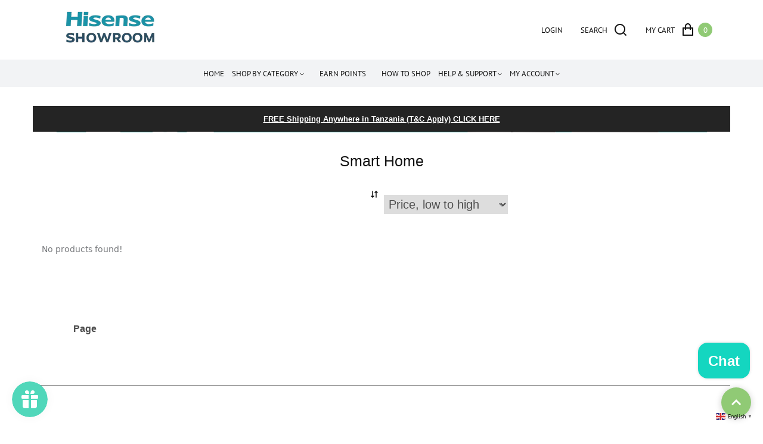

--- FILE ---
content_type: text/html; charset=utf-8
request_url: https://hisenseshowroom.co.tz/collections/smart-home
body_size: 71909
content:
<!doctype html>
<html lang="en" class="no-js" >
<head>

 <!-- Google tag (gtag.js) -->
<script async src="https://www.googletagmanager.com/gtag/js?id=G-2BJ2WW5X4H"></script>
<script>
  window.dataLayer = window.dataLayer || [];
  function gtag(){dataLayer.push(arguments);}
  gtag('js', new Date());

  gtag('config', 'G-2BJ2WW5X4H');
</script>

  <!-- Statcounter code for Hisense Showroom
https://hisenseshowroom.co.tz on Shopify -->
<script type="text/javascript">
var sc_project=12862702; 
var sc_invisible=1; 
var sc_security="745ea4e1"; 
</script>
<script type="text/javascript"
src="https://www.statcounter.com/counter/counter.js"
async></script>
<noscript><div class="statcounter"><a title="Web Analytics"
href="https://statcounter.com/" target="_blank"><img
class="statcounter"
src="https://c.statcounter.com/12862702/0/745ea4e1/1/"
alt="Web Analytics"
referrerPolicy="no-referrer-when-downgrade"></a></div></noscript>
<!-- End of Statcounter Code -->
  
    <meta charset="utf-8">
    <meta http-equiv="X-UA-Compatible" content="IE=edge">
    <meta name="viewport" content="width=device-width,initial-scale=1">
    <meta name="theme-color" content="">
    <link rel="canonical" href="https://hisenseshowroom.co.tz/collections/smart-home">
    <link rel="preconnect" href="https://cdn.shopify.com" crossorigin>
  
  
	
<link rel="preconnect" href="https://fonts.shopifycdn.com" crossorigin><title>
	Smart Home
	
	
	&ndash; Hisense Showroom Tanzania
	
	</title><link rel="canonical" href="https://hisenseshowroom.co.tz/collections/smart-home"><link rel="shortcut icon" href="//hisenseshowroom.co.tz/cdn/shop/files/hisense_favicon_32x32_776d46d9-e262-4a6f-b54e-6820421ac547_32x32.png?v=1764265349" type="image/png"><meta name="description" content="Buy a variety of Smart Home products online at best prices in Tanzania. Browse our largest selection of TVs from big brands like Hisense and many others. Get best prices and discounts when you shop at MarsCommTZ.">

<meta property="og:site_name" content="Hisense Showroom Tanzania">
<meta property="og:url" content="https://hisenseshowroom.co.tz/collections/smart-home">
<meta property="og:title" content="Smart Home">
<meta property="og:type" content="product.group">
<meta property="og:description" content="Buy a variety of Smart Home products online at best prices in Tanzania. Browse our largest selection of TVs from big brands like Hisense and many others. Get best prices and discounts when you shop at MarsCommTZ."><meta property="og:image" content="http://hisenseshowroom.co.tz/cdn/shop/files/IMG-20230317-WA0028-removebg-preview_2cc60c33-ba1f-49eb-b6c3-e17aed008af4.png?v=1679159737">
  <meta property="og:image:secure_url" content="https://hisenseshowroom.co.tz/cdn/shop/files/IMG-20230317-WA0028-removebg-preview_2cc60c33-ba1f-49eb-b6c3-e17aed008af4.png?v=1679159737">
  <meta property="og:image:width" content="934">
  <meta property="og:image:height" content="267"><meta name="twitter:card" content="summary_large_image">
<meta name="twitter:title" content="Smart Home">
<meta name="twitter:description" content="Buy a variety of Smart Home products online at best prices in Tanzania. Browse our largest selection of TVs from big brands like Hisense and many others. Get best prices and discounts when you shop at MarsCommTZ.">

	
	
	
	<!--[if IE]>
	<meta http-equiv="X-UA-Compatible" content="IE=edge,chrome=1">
	<![endif]-->
	
	<!-- CSS -->
	


 

  <style data-shopify>

	@font-face {
  font-family: "PT Sans";
  font-weight: 400;
  font-style: normal;
  font-display: swap;
  src: url("//hisenseshowroom.co.tz/cdn/fonts/pt_sans/ptsans_n4.83e02f6420db1e9af259d3d7856d73a9dc4fb7ab.woff2") format("woff2"),
       url("//hisenseshowroom.co.tz/cdn/fonts/pt_sans/ptsans_n4.031cf9b26e734268d68c385b0ff08ff26d8b4b6b.woff") format("woff");
}

	@font-face {
  font-family: "PT Sans";
  font-weight: 400;
  font-style: normal;
  font-display: swap;
  src: url("//hisenseshowroom.co.tz/cdn/fonts/pt_sans/ptsans_n4.83e02f6420db1e9af259d3d7856d73a9dc4fb7ab.woff2") format("woff2"),
       url("//hisenseshowroom.co.tz/cdn/fonts/pt_sans/ptsans_n4.031cf9b26e734268d68c385b0ff08ff26d8b4b6b.woff") format("woff");
}

	
	
	@font-face {
  font-family: "PT Sans";
  font-weight: 700;
  font-style: normal;
  font-display: swap;
  src: url("//hisenseshowroom.co.tz/cdn/fonts/pt_sans/ptsans_n7.304287b69b0b43b7d5b0f947011857fe41849126.woff2") format("woff2"),
       url("//hisenseshowroom.co.tz/cdn/fonts/pt_sans/ptsans_n7.6044f7e686f0b0c443754a8289995e64f1aba322.woff") format("woff");
}

	@font-face {
  font-family: "PT Sans";
  font-weight: 400;
  font-style: italic;
  font-display: swap;
  src: url("//hisenseshowroom.co.tz/cdn/fonts/pt_sans/ptsans_i4.13d0fa4d8e97d77e57a7b87d374df76447561c38.woff2") format("woff2"),
       url("//hisenseshowroom.co.tz/cdn/fonts/pt_sans/ptsans_i4.1ffe088c0458ba08706c5025ac59c175cc6ceb8d.woff") format("woff");
}

	
	
	@font-face {
  font-family: "PT Sans";
  font-weight: 400;
  font-style: normal;
  font-display: swap;
  src: url("//hisenseshowroom.co.tz/cdn/fonts/pt_sans/ptsans_n4.83e02f6420db1e9af259d3d7856d73a9dc4fb7ab.woff2") format("woff2"),
       url("//hisenseshowroom.co.tz/cdn/fonts/pt_sans/ptsans_n4.031cf9b26e734268d68c385b0ff08ff26d8b4b6b.woff") format("woff");
}

	@font-face {
  font-family: "PT Sans";
  font-weight: 400;
  font-style: normal;
  font-display: swap;
  src: url("//hisenseshowroom.co.tz/cdn/fonts/pt_sans/ptsans_n4.83e02f6420db1e9af259d3d7856d73a9dc4fb7ab.woff2") format("woff2"),
       url("//hisenseshowroom.co.tz/cdn/fonts/pt_sans/ptsans_n4.031cf9b26e734268d68c385b0ff08ff26d8b4b6b.woff") format("woff");
}

	
	@font-face {
  font-family: "PT Sans";
  font-weight: 700;
  font-style: normal;
  font-display: swap;
  src: url("//hisenseshowroom.co.tz/cdn/fonts/pt_sans/ptsans_n7.304287b69b0b43b7d5b0f947011857fe41849126.woff2") format("woff2"),
       url("//hisenseshowroom.co.tz/cdn/fonts/pt_sans/ptsans_n7.6044f7e686f0b0c443754a8289995e64f1aba322.woff") format("woff");
}

	
	
	:root {
		/*  TYPOGRAPHY  */
		--base-font: "PT Sans", sans-serif;
		--base-font-size: 14px;
		--heading-font: "PT Sans", sans-serif;
		--heading-font-size-h1: 72px;
		--heading-font-size-h2: 56px;
		--heading-font-size: 44px;
		--heading-font-size-h4: 32px;
		--heading-font-size-h5: 24px;
		--heading-font-size-h6: 16px;
		--heading-font-weight: 500;
		/*  COLORS  */
		--color-primary: #90ca75;
		--color-secondary: #797b7e;
		--color-white: #ffffff;
		--color-black: #121212;
		--color-grey-1: #f2f3f5;
		--color-grey-2: #bec0c4;
		--color-grey-3: #797b7e;
		--color-grey-4: #505152;
		--color-grey-5: #669aa1;
		--color-grey-6: #e1e2e4;
		--color-text-field-text: #797b7e;
		--color-text-field-border: #e1e2e4;
		--color-text-field: #fff;
		--body-background-color: #ffffff;
		--base-font-color: #797b7e;
		--heading-font-color: #121212;
		--border-color: #e1e2e4;
		--links-color: #121212;
		--links-color-hover: #90ca75;
		--product-name-color: #121212;
		--product-name-color-hover: #90ca75;
		--product-name-color-secondary: #222222;
		--product-name-color-secondary-hover: #f14e08;
		--product-price-color: #121212;
		--product-regular-price-color: #797b7e;
		--product-price-sale-color: #90ca75;
		--button-background-color: #ffffff;
		--button-text-color: #121212;
		--button-border-color: #121212;
		--button-hover-color: #121212;
		--button-hover-text-color: #ffffff;
		--button-hover-border-color: #121212;
		--primary-button-background-color: #90ca75;
		--primary-button-text-color: #ffffff;
		--primary-button-border-color: #90ca75;
		--primary-button-hover-background-color: #ffffff;
		--primary-button-hover-text-color: #121212;
		--primary-button-hover-border-color: #121212;
		--color-badge-new: #121212;
		--color-badge-sale: #fe3200;
		--color-badge-outstocksale: #5c6468;
		--color-badge-custom-1: #1383df;
		--color-badge-custom-text-color-1: #1383df;
		--color-badge-custom-2: #394cb3;
		--color-badge-custom-text-color-2: #222222;
		--rout_gradient: 90deg;
		--gradient_color_1 : #64ecf5;
		--gradient_color_2 : #1cebbc;
		--gradient_start_color_1: 0%;
		--gradient_end_color_2: 100%;
		--rout2_gradient: 90deg;
		--gradient2_color_1 : #E3FDFF;
		--gradient2_color_2 : #E3FDF7;
		--gradient2_start_color_1: 0%;
		--gradient2_end_color_2: 100%;
		
	}
	
	  *,
	  *::before,
	  *::after {
	 	 box-sizing: inherit;
	  }
	
	  html {
	  	box-sizing: border-box;
	  	height: 100%;
	  }
	
	  body {
	  	display: grid;
	  	grid-template-rows: auto auto 1fr auto;
	  	grid-template-columns: 100%;
	  	min-height: 100%;
	  	margin: 0;
	  	-webkit-font-smoothing: antialiased;
	  	-moz-osx-font-smoothing: grayscale;
	  	color: var(--base-font-color);
	  	background: var(--body-background-color);
	  	font-family: var(--base-font);
	  	font-size: var(--base-font-size);
	  	font-weight: 400;
	  	line-height: 1.2;
	  }
	  
  </style>
	
	<link href="//hisenseshowroom.co.tz/cdn/shop/t/26/assets/theme.css?v=112646238123828952381744004139" rel="stylesheet" type="text/css" media="all" />
  
 	
  
	

	
		<link href="//hisenseshowroom.co.tz/cdn/shop/t/26/assets/component-compare.css?v=64339334002395954891744004109" rel="stylesheet" type="text/css" media="all" />
	
<link href="//hisenseshowroom.co.tz/cdn/shop/t/26/assets/customer_styles.css?v=99818234864867261431744004109" rel="stylesheet" type="text/css" media="all" />
 
 
	<!-- JS -->
	
	<script>
		var theme = {
			moneyFormat: "TZS {{amount_no_decimals}}",
			shopCurrency: "TZS",
			moneyFormatCurrency: "TZS {{amount_no_decimals}}"
		};
      
        var productCompare = false;
		
		document.documentElement.className = document.documentElement.className.replace('no-js', 'js');
	</script>

	
	  <script>
        var productCompare = true;
    	var product = {
            newProductsPeriod: 10000,
			useCompareSize: true,
			useCompareColor: true,
			textCompareSize:"size",
			textCompareColor:"color"
		};
    	theme.strings = {
        	timerEnd:"Translation missing: en.layout.countdown.end",
        	compareImg:"Image",
        	compareTitle:"Title",
        	compareDetails:"More details",
        	compareRating:"Rating",
        	compareAvailable:"Available",
        	compareVendor:"Vendor",
        	compareType:"Type",
        	compareDescription:"Description",
        	compareOptions:"Options",
        	compareRemove:"Remove",
        	compareSale:"Sale",
        	compareNew:"New"
    	};
	</script>
	


  <script src="//hisenseshowroom.co.tz/cdn/shop/t/26/assets/jquery.min.js?v=94553740039041518111744004109"></script><!-- SHOPIFY SERVICE SCRIPTS -->
	<script>window.performance && window.performance.mark && window.performance.mark('shopify.content_for_header.start');</script><meta name="google-site-verification" content="XjLTwLhksmMDCq23srkSQKkQDgzFhwgPCXyOaC9cZqc">
<meta id="shopify-digital-wallet" name="shopify-digital-wallet" content="/58538754199/digital_wallets/dialog">
<link rel="alternate" type="application/atom+xml" title="Feed" href="/collections/smart-home.atom" />
<link rel="alternate" type="application/json+oembed" href="https://hisenseshowroom.co.tz/collections/smart-home.oembed">
<script async="async" src="/checkouts/internal/preloads.js?locale=en-TZ"></script>
<script id="shopify-features" type="application/json">{"accessToken":"a8bb84f73a64e2ba1888434909b4e45c","betas":["rich-media-storefront-analytics"],"domain":"hisenseshowroom.co.tz","predictiveSearch":true,"shopId":58538754199,"locale":"en"}</script>
<script>var Shopify = Shopify || {};
Shopify.shop = "mars-comm-tz.myshopify.com";
Shopify.locale = "en";
Shopify.currency = {"active":"TZS","rate":"1.0"};
Shopify.country = "TZ";
Shopify.theme = {"name":"Roxxe-F-DS","id":141697319063,"schema_name":"Roxxe","schema_version":"4.1.1","theme_store_id":null,"role":"main"};
Shopify.theme.handle = "null";
Shopify.theme.style = {"id":null,"handle":null};
Shopify.cdnHost = "hisenseshowroom.co.tz/cdn";
Shopify.routes = Shopify.routes || {};
Shopify.routes.root = "/";</script>
<script type="module">!function(o){(o.Shopify=o.Shopify||{}).modules=!0}(window);</script>
<script>!function(o){function n(){var o=[];function n(){o.push(Array.prototype.slice.apply(arguments))}return n.q=o,n}var t=o.Shopify=o.Shopify||{};t.loadFeatures=n(),t.autoloadFeatures=n()}(window);</script>
<script id="shop-js-analytics" type="application/json">{"pageType":"collection"}</script>
<script defer="defer" async type="module" src="//hisenseshowroom.co.tz/cdn/shopifycloud/shop-js/modules/v2/client.init-shop-cart-sync_C5BV16lS.en.esm.js"></script>
<script defer="defer" async type="module" src="//hisenseshowroom.co.tz/cdn/shopifycloud/shop-js/modules/v2/chunk.common_CygWptCX.esm.js"></script>
<script type="module">
  await import("//hisenseshowroom.co.tz/cdn/shopifycloud/shop-js/modules/v2/client.init-shop-cart-sync_C5BV16lS.en.esm.js");
await import("//hisenseshowroom.co.tz/cdn/shopifycloud/shop-js/modules/v2/chunk.common_CygWptCX.esm.js");

  window.Shopify.SignInWithShop?.initShopCartSync?.({"fedCMEnabled":true,"windoidEnabled":true});

</script>
<script>(function() {
  var isLoaded = false;
  function asyncLoad() {
    if (isLoaded) return;
    isLoaded = true;
    var urls = ["https:\/\/static2.rapidsearch.dev\/resultpage.js?shop=mars-comm-tz.myshopify.com","https:\/\/gtranslate.io\/shopify\/gtranslate.js?shop=mars-comm-tz.myshopify.com","https:\/\/cdn.logbase.io\/lb-upsell-wrapper.js?shop=mars-comm-tz.myshopify.com","https:\/\/d1639lhkj5l89m.cloudfront.net\/js\/storefront\/uppromote.js?shop=mars-comm-tz.myshopify.com","https:\/\/producttabs.polarbearapps.com\/frontend\/index.js?shop=mars-comm-tz.myshopify.com","https:\/\/cdn2.hextom.com\/js\/smartpushmarketing.js?shop=mars-comm-tz.myshopify.com","https:\/\/announcement-bar.conversionbear.com\/script?app=announcement-bar\u0026shop=mars-comm-tz.myshopify.com"];
    for (var i = 0; i < urls.length; i++) {
      var s = document.createElement('script');
      s.type = 'text/javascript';
      s.async = true;
      s.src = urls[i];
      var x = document.getElementsByTagName('script')[0];
      x.parentNode.insertBefore(s, x);
    }
  };
  if(window.attachEvent) {
    window.attachEvent('onload', asyncLoad);
  } else {
    window.addEventListener('load', asyncLoad, false);
  }
})();</script>
<script id="__st">var __st={"a":58538754199,"offset":10800,"reqid":"cc81877c-effc-423d-8d4d-8375a9eaa811-1768698863","pageurl":"hisenseshowroom.co.tz\/collections\/smart-home","u":"eab5bbba0a89","p":"collection","rtyp":"collection","rid":288721961111};</script>
<script>window.ShopifyPaypalV4VisibilityTracking = true;</script>
<script id="form-persister">!function(){'use strict';const t='contact',e='new_comment',n=[[t,t],['blogs',e],['comments',e],[t,'customer']],o='password',r='form_key',c=['recaptcha-v3-token','g-recaptcha-response','h-captcha-response',o],s=()=>{try{return window.sessionStorage}catch{return}},i='__shopify_v',u=t=>t.elements[r],a=function(){const t=[...n].map((([t,e])=>`form[action*='/${t}']:not([data-nocaptcha='true']) input[name='form_type'][value='${e}']`)).join(',');var e;return e=t,()=>e?[...document.querySelectorAll(e)].map((t=>t.form)):[]}();function m(t){const e=u(t);a().includes(t)&&(!e||!e.value)&&function(t){try{if(!s())return;!function(t){const e=s();if(!e)return;const n=u(t);if(!n)return;const o=n.value;o&&e.removeItem(o)}(t);const e=Array.from(Array(32),(()=>Math.random().toString(36)[2])).join('');!function(t,e){u(t)||t.append(Object.assign(document.createElement('input'),{type:'hidden',name:r})),t.elements[r].value=e}(t,e),function(t,e){const n=s();if(!n)return;const r=[...t.querySelectorAll(`input[type='${o}']`)].map((({name:t})=>t)),u=[...c,...r],a={};for(const[o,c]of new FormData(t).entries())u.includes(o)||(a[o]=c);n.setItem(e,JSON.stringify({[i]:1,action:t.action,data:a}))}(t,e)}catch(e){console.error('failed to persist form',e)}}(t)}const f=t=>{if('true'===t.dataset.persistBound)return;const e=function(t,e){const n=function(t){return'function'==typeof t.submit?t.submit:HTMLFormElement.prototype.submit}(t).bind(t);return function(){let t;return()=>{t||(t=!0,(()=>{try{e(),n()}catch(t){(t=>{console.error('form submit failed',t)})(t)}})(),setTimeout((()=>t=!1),250))}}()}(t,(()=>{m(t)}));!function(t,e){if('function'==typeof t.submit&&'function'==typeof e)try{t.submit=e}catch{}}(t,e),t.addEventListener('submit',(t=>{t.preventDefault(),e()})),t.dataset.persistBound='true'};!function(){function t(t){const e=(t=>{const e=t.target;return e instanceof HTMLFormElement?e:e&&e.form})(t);e&&m(e)}document.addEventListener('submit',t),document.addEventListener('DOMContentLoaded',(()=>{const e=a();for(const t of e)f(t);var n;n=document.body,new window.MutationObserver((t=>{for(const e of t)if('childList'===e.type&&e.addedNodes.length)for(const t of e.addedNodes)1===t.nodeType&&'FORM'===t.tagName&&a().includes(t)&&f(t)})).observe(n,{childList:!0,subtree:!0,attributes:!1}),document.removeEventListener('submit',t)}))}()}();</script>
<script integrity="sha256-4kQ18oKyAcykRKYeNunJcIwy7WH5gtpwJnB7kiuLZ1E=" data-source-attribution="shopify.loadfeatures" defer="defer" src="//hisenseshowroom.co.tz/cdn/shopifycloud/storefront/assets/storefront/load_feature-a0a9edcb.js" crossorigin="anonymous"></script>
<script data-source-attribution="shopify.dynamic_checkout.dynamic.init">var Shopify=Shopify||{};Shopify.PaymentButton=Shopify.PaymentButton||{isStorefrontPortableWallets:!0,init:function(){window.Shopify.PaymentButton.init=function(){};var t=document.createElement("script");t.src="https://hisenseshowroom.co.tz/cdn/shopifycloud/portable-wallets/latest/portable-wallets.en.js",t.type="module",document.head.appendChild(t)}};
</script>
<script data-source-attribution="shopify.dynamic_checkout.buyer_consent">
  function portableWalletsHideBuyerConsent(e){var t=document.getElementById("shopify-buyer-consent"),n=document.getElementById("shopify-subscription-policy-button");t&&n&&(t.classList.add("hidden"),t.setAttribute("aria-hidden","true"),n.removeEventListener("click",e))}function portableWalletsShowBuyerConsent(e){var t=document.getElementById("shopify-buyer-consent"),n=document.getElementById("shopify-subscription-policy-button");t&&n&&(t.classList.remove("hidden"),t.removeAttribute("aria-hidden"),n.addEventListener("click",e))}window.Shopify?.PaymentButton&&(window.Shopify.PaymentButton.hideBuyerConsent=portableWalletsHideBuyerConsent,window.Shopify.PaymentButton.showBuyerConsent=portableWalletsShowBuyerConsent);
</script>
<script data-source-attribution="shopify.dynamic_checkout.cart.bootstrap">document.addEventListener("DOMContentLoaded",(function(){function t(){return document.querySelector("shopify-accelerated-checkout-cart, shopify-accelerated-checkout")}if(t())Shopify.PaymentButton.init();else{new MutationObserver((function(e,n){t()&&(Shopify.PaymentButton.init(),n.disconnect())})).observe(document.body,{childList:!0,subtree:!0})}}));
</script>
<script id='scb4127' type='text/javascript' async='' src='https://hisenseshowroom.co.tz/cdn/shopifycloud/privacy-banner/storefront-banner.js'></script><script id="sections-script" data-sections="header,footer-2" defer="defer" src="//hisenseshowroom.co.tz/cdn/shop/t/26/compiled_assets/scripts.js?6633"></script>
<script>window.performance && window.performance.mark && window.performance.mark('shopify.content_for_header.end');</script>
  


  <script type="text/javascript">
    window.RapidSearchAdmin = false;
  </script>


<!-- BEGIN app block: shopify://apps/gempages-builder/blocks/embed-gp-script-head/20b379d4-1b20-474c-a6ca-665c331919f3 -->


  
  <!-- BEGIN app snippet: gp-global -->
<style>
.gps *,.gps :after,.gps :before{border:0 solid #e5e7eb;box-sizing:border-box}.gps :after,.gps :before{--tw-content:""}.gps{-webkit-text-size-adjust:100%;font-feature-settings:normal;font-family:ui-sans-serif,system-ui,-apple-system,BlinkMacSystemFont,Segoe UI,Roboto,Helvetica Neue,Arial,Noto Sans,sans-serif,Apple Color Emoji,Segoe UI Emoji,Segoe UI Symbol,Noto Color Emoji;font-variation-settings:normal;line-height:1.5;line-height:inherit;margin:0;-moz-tab-size:4;-o-tab-size:4;tab-size:4}.gps hr{border-top-width:1px;color:inherit;height:0}.gps abbr:where([title]){-webkit-text-decoration:underline dotted;text-decoration:underline dotted}.gps h1,.gps h2,.gps h3,.gps h4,.gps h5,.gps h6{font-size:inherit;font-weight:inherit}.gps a{color:inherit;text-decoration:inherit}.gps b,.gps strong{font-weight:bolder}.gps code,.gps kbd,.gps pre,.gps samp{font-family:ui-monospace,SFMono-Regular,Menlo,Monaco,Consolas,Liberation Mono,Courier New,monospace;font-size:1em}.gps small{font-size:80%}.gps sub,.gps sup{font-size:75%;line-height:0;position:relative;vertical-align:baseline}.gps sub{bottom:-.25em}.gps sup{top:-.5em}.gps table{border-collapse:collapse;border-color:inherit;text-indent:0}.gps button,.gps input,.gps optgroup,.gps select,.gps textarea{color:inherit;font-family:inherit;font-size:100%;font-weight:inherit;line-height:inherit;margin:0;padding:0}.gps button,.gps select{text-transform:none}.gps [type=button],.gps [type=reset],.gps [type=submit],.gps button{-webkit-appearance:button;background-color:transparent;background-image:none}.gps :-moz-focusring{outline:auto}.gps :-moz-ui-invalid{box-shadow:none}.gps progress{vertical-align:baseline}.gps ::-webkit-inner-spin-button,.gps ::-webkit-outer-spin-button{height:auto}.gps [type=search]{-webkit-appearance:textfield;outline-offset:-2px}.gps ::-webkit-search-decoration{-webkit-appearance:none}.gps ::-webkit-file-upload-button{-webkit-appearance:button;font:inherit}.gps summary{display:list-item}.gps blockquote,.gps dd,.gps dl,.gps figure,.gps h1,.gps h2,.gps h3,.gps h4,.gps h5,.gps h6,.gps hr,.gps p,.gps pre{margin:0}.gps fieldset{margin:0;padding:0}.gps legend{padding:0}.gps menu,.gps ol,.gps ul{list-style:none;margin:0;padding:0}.gps textarea{resize:vertical}.gps input::-moz-placeholder,.gps textarea::-moz-placeholder{color:#9ca3af;opacity:1}.gps input::placeholder,.gps textarea::placeholder{color:#9ca3af;opacity:1}.gps [role=button],.gps button{cursor:pointer}.gps :disabled{cursor:default}.gps audio,.gps canvas,.gps embed,.gps iframe,.gps img,.gps object,.gps svg,.gps video{display:block;vertical-align:middle}.gps img,.gps video{height:auto;max-width:100%}.gps [hidden]{display:none}.gps{-webkit-tap-highlight-color:transparent;scroll-behavior:smooth}.gps #__next{height:100%;overflow-x:clip}.gps .wrapper{margin-left:auto;margin-right:auto;max-width:var(--g-ct-w,1200px);padding-left:var(--g-ct-p);padding-right:var(--g-ct-p);width:100%}.gps .gem-slider:not([data-keen-slider-disabled]){align-content:flex-start;display:flex;min-height:100%;overflow:hidden;position:relative;width:100%}.gps .gem-slider:not([data-keen-slider-disabled])[data-keen-slider-reverse]{flex-direction:row-reverse}.gps .gem-slider:not([data-keen-slider-disabled])[data-keen-slider-v]{flex-wrap:wrap}.gps [data-keen-slider-moves] *{pointer-events:none}.gps .pb-safe{padding-bottom:env(safe-area-inset-bottom)}.gps .pt-safe{padding-top:env(safe-area-inset-top)}.gps .pl-safe{padding-left:env(safe-area-inset-left)}.gps .pr-safe{padding-right:env(safe-area-inset-right)}.gps .p-safe{padding:env(safe-area-inset-top) env(safe-area-inset-right) env(safe-area-inset-bottom) env(safe-area-inset-left)}.gps .px-safe{padding-left:env(safe-area-inset-left);padding-right:env(safe-area-inset-right)}.gps .py-safe{padding-bottom:env(safe-area-inset-bottom);padding-top:env(safe-area-inset-top)}.gps .h-safe{height:calc(100vh - env(safe-area-inset-top) - env(safe-area-inset-bottom))}.gps .min-h-safe{min-height:calc(100vh - env(safe-area-inset-top) - env(safe-area-inset-bottom))}.gps .gp-text ol,.gps .gp-text ul,.gps .gp-text-instant ol,.gps .gp-text-instant ul{-webkit-margin-before:1em;-webkit-margin-after:1em;-webkit-margin-start:0;-webkit-margin-end:0;-webkit-padding-start:40px;display:block;margin-block-end:1em;margin-block-start:1em;margin-inline-end:0;margin-inline-start:0;padding-inline-start:40px;padding-left:40px}.gps .gp-text strong{font-weight:700}.gps .gp-text ul>li,.gps .gp-text-instant ul>li{list-style:disc inside!important}.gps .gp-text ol>li,.gps .gp-text-instant ol>li{list-style:decimal inside!important}.gps [display-init=hide]>div{display:inline!important;overflow:hidden!important;visibility:hidden!important}.gps [display-init=hide]>div,.gps [display-init=hide]>div *{max-height:0!important;max-width:0!important}.gps [data-slot=children]{align-items:center;border:1px dashed #9e9e9e;border-radius:3px;display:inline-flex;height:100%;justify-content:center;min-height:60px;overflow:hidden;visibility:hidden;width:100%}.gps [data-slot=children].product-feature-image{border:unset;border-radius:0;visibility:visible!important}.gps [data-slot=children]:not(.product-feature-image):after{content:"Drop element here";font-size:14px;font-weight:700;overflow:hidden;text-align:center;text-overflow:ellipsis;visibility:hidden;white-space:nowrap}.gps .gp-instant-page [data-slot=children].product-feature-image{border:unset;visibility:visible!important}.gps .gp-instant-page [data-slot=children].product-feature-image:after{border:unset;color:#aaa;visibility:visible}.gps .gp-instant-page [data-slot=children].product-feature-image .drag-placeholder{height:100%}.gps .gp-dialog{display:none}.gps .gp-dialog[open]{display:block}.gps .gp-dialog:modal{position:fixed}.gps h1,.gps h2,.gps h3,.gps h4,.gps h5,.gps h6{word-break:normal}.gps p{color:inherit;font-family:inherit;font-size:inherit;font-weight:inherit;line-height:inherit;text-align:inherit}.gps .gp-p-description-text ol,.gps .gp-p-description-text ul{-webkit-margin-before:1em;-webkit-margin-after:1em;-webkit-margin-start:0;-webkit-margin-end:0;-webkit-padding-start:40px;display:block;margin-block-end:1em;margin-block-start:1em;margin-inline-end:0;margin-inline-start:0;padding-inline-start:40px;padding-left:40px}.gps .gp-p-description-text ol ol{-webkit-margin-before:0;-webkit-margin-after:0;margin-block-end:0;margin-block-start:0}.gps .gp-p-description-text h1{-webkit-margin-before:.67em;-webkit-margin-after:.67em;-webkit-margin-start:0;-webkit-margin-end:0;font-size:2em;margin-block-end:.67em;margin-block-start:.67em;margin-inline-end:0;margin-inline-start:0}.gps .gp-p-description-text h1,.gps .gp-p-description-text h2,.gps .gp-p-description-text h3,.gps .gp-p-description-text h4,.gps .gp-p-description-text h5,.gps .gp-p-description-text h6{display:block;font-weight:700}.gps .gp-p-description-text h1,.gps .gp-p-description-text h2,.gps .gp-p-description-text h3,.gps .gp-p-description-text h4,.gps .gp-p-description-text h5,.gps .gp-p-description-text h6,.gps .gp-p-description-text p{line-height:1.4!important;margin:0 0 1em}.gps .gp-p-description-text h2{font-size:1.5em}.gps .gp-p-description-text h3{font-size:1.17em}.gps .gp-p-description-text a{color:-webkit-link;cursor:text;text-decoration:underline}.gps .gp-p-description-text h4{font-size:1em}.gps .gp-p-description-text h5{font-size:.83em}.gps .gp-p-description-text h6{font-size:.67em}.gps .gp-p-description-text ul{list-style-type:disc}.gps .gp-p-description-text ol{list-style-type:decimal}.gps .gp-p-description-text ul li{display:list-item;list-style:disc none outside;text-align:-webkit-match-parent;word-break:break-word}.gps .gp-p-description-text blockquote{-webkit-margin-before:1em;-webkit-margin-after:1em;-webkit-margin-start:40px;-webkit-margin-end:40px;display:block;margin-block-end:1em;margin-block-start:1em;margin-inline-end:40px;margin-inline-start:40px}.gps .gp-p-description-text table,.gps .gp-p-description-text td,.gps .gp-p-description-text th{border:1px dashed #ccc!important;padding:unset!important}.gps .gp-p-description-text table{border-collapse:separate;border-spacing:2px;box-sizing:border-box;display:table;text-indent:0;width:100%}.gps .gp-p-description-text p:last-child{margin-bottom:0!important}.gps .gp-tab-header-list::-webkit-scrollbar{display:none}.gps .rfm-marquee-container{display:flex;flex-direction:row;max-width:unset!important;position:relative;transform:var(--transform);width:var(--width)}.gps .rfm-overlay{height:100%;position:absolute;width:100%}.gps .rfm-overlay:after{right:0;top:0;transform:rotate(180deg)}.gps .rfm-overlay:before{left:0;top:0}.gps .rfm-marquee{align-items:center;animation:gp-merquee-scroll var(--duration) linear var(--delay) var(--iteration-count);animation-delay:var(--delay);animation-direction:var(--direction);animation-play-state:var(--play);display:flex;flex:0 0 auto;flex-direction:row;max-width:unset!important;min-width:var(--min-width);z-index:1}@keyframes gp-merquee-scroll{0%{transform:translateX(0)}to{transform:translateX(-100%)}}.gps .rfm-initial-child-container{align-items:center;display:flex;flex:0 0 auto;flex-direction:row;min-width:auto}.gps .rfm-child{transform:var(--transform)}.gps [style*="--mbchild:"]>:first-child{margin-bottom:var(--mbchild)}.gps [style*="--grchild:"]>:first-child{grid-row:var(--grchild)}@media (min-width:1025px){.gps .rfm-marquee-container:hover div{animation-play-state:var(--pause-on-hover)}.gps .rfm-marquee-container:active div{animation-play-state:var(--pause-on-click)}}.gps.gpsil [style*="--d:"]{display:var(--d)}@media only screen and (max-width:1024px){.gps.gpsil [style*="--d-tablet:"]{display:var(--d-tablet)}}@media only screen and (max-width:767px){.gps.gpsil [style*="--d-mobile:"]{display:var(--d-mobile)}}.gps.gpsi [style*="--ai:"]{align-items:var(--ai)}.gps.gpsi [style*="--hvr-ai:"]:hover{align-items:var(--hvr-ai)}.gps.gpsi [style*="--focus-ai:"]:focus{align-items:var(--focus-ai)}.gps.gpsi [style*="--as:"]{align-self:var(--as)}.gps.gpsi [style*="--hvr-as:"]:hover{align-self:var(--hvr-as)}.gps.gpsi [style*="--focus-as:"]:focus{align-self:var(--focus-as)}.gps.gpsi [style*="--aspect:"]{aspect-ratio:var(--aspect)}.gps.gpsi [style*="--hvr-aspect:"]:hover{aspect-ratio:var(--hvr-aspect)}.gps.gpsi [style*="--focus-aspect:"]:focus{aspect-ratio:var(--focus-aspect)}.gps.gpsi [style*="--bg:"]{background:var(--bg)}.gps.gpsi [style*="--hvr-bg:"]:hover{background:var(--hvr-bg)}.gps.gpsi [style*="--focus-bg:"]:focus{background:var(--focus-bg)}.gps.gpsi [style*="--bga:"]{background-attachment:var(--bga)}.gps.gpsi [style*="--hvr-bga:"]:hover{background-attachment:var(--hvr-bga)}.gps.gpsi [style*="--focus-bga:"]:focus{background-attachment:var(--focus-bga)}.gps.gpsi [style*="--bgc:"]{background-color:var(--bgc)}.gps.gpsi [style*="--hvr-bgc:"]:hover{background-color:var(--hvr-bgc)}.gps.gpsi [style*="--focus-bgc:"]:focus{background-color:var(--focus-bgc)}.gps.gpsi [style*="--bgi:"]{background-image:var(--bgi)}.gps.gpsi [style*="--hvr-bgi:"]:hover{background-image:var(--hvr-bgi)}.gps.gpsi [style*="--focus-bgi:"]:focus{background-image:var(--focus-bgi)}.gps.gpsi [style*="--bgp:"]{background-position:var(--bgp)}.gps.gpsi [style*="--hvr-bgp:"]:hover{background-position:var(--hvr-bgp)}.gps.gpsi [style*="--focus-bgp:"]:focus{background-position:var(--focus-bgp)}.gps.gpsi [style*="--bgr:"]{background-repeat:var(--bgr)}.gps.gpsi [style*="--hvr-bgr:"]:hover{background-repeat:var(--hvr-bgr)}.gps.gpsi [style*="--focus-bgr:"]:focus{background-repeat:var(--focus-bgr)}.gps.gpsi [style*="--bgs:"]{background-size:var(--bgs)}.gps.gpsi [style*="--hvr-bgs:"]:hover{background-size:var(--hvr-bgs)}.gps.gpsi [style*="--focus-bgs:"]:focus{background-size:var(--focus-bgs)}.gps.gpsi [style*="--b:"]{border:var(--b)}.gps.gpsi [style*="--hvr-b:"]:hover{border:var(--hvr-b)}.gps.gpsi [style*="--focus-b:"]:focus{border:var(--focus-b)}.gps.gpsi [style*="--bb:"]{border-bottom:var(--bb)}.gps.gpsi [style*="--hvr-bb:"]:hover{border-bottom:var(--hvr-bb)}.gps.gpsi [style*="--focus-bb:"]:focus{border-bottom:var(--focus-bb)}.gps.gpsi [style*="--bbw:"]{border-bottom-width:var(--bbw)}.gps.gpsi [style*="--hvr-bbw:"]:hover{border-bottom-width:var(--hvr-bbw)}.gps.gpsi [style*="--focus-bbw:"]:focus{border-bottom-width:var(--focus-bbw)}.gps.gpsi [style*="--blw:"]{border-left-width:var(--blw)}.gps.gpsi [style*="--hvr-blw:"]:hover{border-left-width:var(--hvr-blw)}.gps.gpsi [style*="--focus-blw:"]:focus{border-left-width:var(--focus-blw)}.gps.gpsi [style*="--brw:"]{border-right-width:var(--brw)}.gps.gpsi [style*="--hvr-brw:"]:hover{border-right-width:var(--hvr-brw)}.gps.gpsi [style*="--focus-brw:"]:focus{border-right-width:var(--focus-brw)}.gps.gpsi [style*="--btw:"]{border-top-width:var(--btw)}.gps.gpsi [style*="--hvr-btw:"]:hover{border-top-width:var(--hvr-btw)}.gps.gpsi [style*="--focus-btw:"]:focus{border-top-width:var(--focus-btw)}.gps.gpsi [style*="--bbc:"]{border-bottom-color:var(--bbc)}.gps.gpsi [style*="--hvr-bbc:"]:hover{border-bottom-color:var(--hvr-bbc)}.gps.gpsi [style*="--focus-bbc:"]:focus{border-bottom-color:var(--focus-bbc)}.gps.gpsi [style*="--btc:"]{border-top-color:var(--btc)}.gps.gpsi [style*="--hvr-btc:"]:hover{border-top-color:var(--hvr-btc)}.gps.gpsi [style*="--focus-btc:"]:focus{border-top-color:var(--focus-btc)}.gps.gpsi [style*="--blc:"]{border-left-color:var(--blc)}.gps.gpsi [style*="--hvr-blc:"]:hover{border-left-color:var(--hvr-blc)}.gps.gpsi [style*="--focus-blc:"]:focus{border-left-color:var(--focus-blc)}.gps.gpsi [style*="--brc:"]{border-right-color:var(--brc)}.gps.gpsi [style*="--hvr-brc:"]:hover{border-right-color:var(--hvr-brc)}.gps.gpsi [style*="--focus-brc:"]:focus{border-right-color:var(--focus-brc)}.gps.gpsi [style*="--bc:"]{border-color:var(--bc)}.gps.gpsi [style*="--hvr-bc:"]:hover{border-color:var(--hvr-bc)}.gps.gpsi [style*="--focus-bc:"]:focus{border-color:var(--focus-bc)}.gps.gpsi [style*="--bblr:"]{border-bottom-left-radius:var(--bblr)}.gps.gpsi [style*="--hvr-bblr:"]:hover{border-bottom-left-radius:var(--hvr-bblr)}.gps.gpsi [style*="--focus-bblr:"]:focus{border-bottom-left-radius:var(--focus-bblr)}.gps.gpsi [style*="--bbrr:"]{border-bottom-right-radius:var(--bbrr)}.gps.gpsi [style*="--hvr-bbrr:"]:hover{border-bottom-right-radius:var(--hvr-bbrr)}.gps.gpsi [style*="--focus-bbrr:"]:focus{border-bottom-right-radius:var(--focus-bbrr)}.gps.gpsi [style*="--bl:"]{border-left:var(--bl)}.gps.gpsi [style*="--hvr-bl:"]:hover{border-left:var(--hvr-bl)}.gps.gpsi [style*="--focus-bl:"]:focus{border-left:var(--focus-bl)}.gps.gpsi [style*="--radius:"]{border-radius:var(--radius)}.gps.gpsi [style*="--hvr-radius:"]:hover{border-radius:var(--hvr-radius)}.gps.gpsi [style*="--focus-radius:"]:focus{border-radius:var(--focus-radius)}.gps.gpsi [style*="--br:"]{border-right:var(--br)}.gps.gpsi [style*="--hvr-br:"]:hover{border-right:var(--hvr-br)}.gps.gpsi [style*="--focus-br:"]:focus{border-right:var(--focus-br)}.gps.gpsi [style*="--bs:"]{border-style:var(--bs)}.gps.gpsi [style*="--hvr-bs:"]:hover{border-style:var(--hvr-bs)}.gps.gpsi [style*="--focus-bs:"]:focus{border-style:var(--focus-bs)}.gps.gpsi [style*="--bt:"]{border-top:var(--bt)}.gps.gpsi [style*="--hvr-bt:"]:hover{border-top:var(--hvr-bt)}.gps.gpsi [style*="--focus-bt:"]:focus{border-top:var(--focus-bt)}.gps.gpsi [style*="--btlr:"]{border-top-left-radius:var(--btlr)}.gps.gpsi [style*="--hvr-btlr:"]:hover{border-top-left-radius:var(--hvr-btlr)}.gps.gpsi [style*="--focus-btlr:"]:focus{border-top-left-radius:var(--focus-btlr)}.gps.gpsi [style*="--btrr:"]{border-top-right-radius:var(--btrr)}.gps.gpsi [style*="--hvr-btrr:"]:hover{border-top-right-radius:var(--hvr-btrr)}.gps.gpsi [style*="--focus-btrr:"]:focus{border-top-right-radius:var(--focus-btrr)}.gps.gpsi [style*="--bw:"]{border-width:var(--bw)}.gps.gpsi [style*="--hvr-bw:"]:hover{border-width:var(--hvr-bw)}.gps.gpsi [style*="--focus-bw:"]:focus{border-width:var(--focus-bw)}.gps.gpsi [style*="--bottom:"]{bottom:var(--bottom)}.gps.gpsi [style*="--hvr-bottom:"]:hover{bottom:var(--hvr-bottom)}.gps.gpsi [style*="--focus-bottom:"]:focus{bottom:var(--focus-bottom)}.gps.gpsi [style*="--shadow:"]{box-shadow:var(--shadow)}.gps.gpsi [style*="--hvr-shadow:"]:hover{box-shadow:var(--hvr-shadow)}.gps.gpsi [style*="--focus-shadow:"]:focus{box-shadow:var(--focus-shadow)}.gps.gpsi [style*="--c:"]{color:var(--c)}.gps.gpsi [style*="--hvr-c:"]:hover{color:var(--hvr-c)}.gps.gpsi [style*="--focus-c:"]:focus{color:var(--focus-c)}.gps.gpsi [style*="--cg:"]{-moz-column-gap:var(--cg);column-gap:var(--cg)}.gps.gpsi [style*="--hvr-cg:"]:hover{-moz-column-gap:var(--hvr-cg);column-gap:var(--hvr-cg)}.gps.gpsi [style*="--focus-cg:"]:focus{-moz-column-gap:var(--focus-cg);column-gap:var(--focus-cg)}.gps.gpsi [style*="--d:"]{display:var(--d)}.gps.gpsi [style*="--hvr-d:"]:hover{display:var(--hvr-d)}.gps.gpsi [style*="--focus-d:"]:focus{display:var(--focus-d)}.gps.gpsi [style*="--fd:"]{flex-direction:var(--fd)}.gps.gpsi [style*="--hvr-fd:"]:hover{flex-direction:var(--hvr-fd)}.gps.gpsi [style*="--focus-fd:"]:focus{flex-direction:var(--focus-fd)}.gps.gpsi [style*="--ff:"]{font-family:var(--ff)}.gps.gpsi [style*="--hvr-ff:"]:hover{font-family:var(--hvr-ff)}.gps.gpsi [style*="--focus-ff:"]:focus{font-family:var(--focus-ff)}.gps.gpsi [style*="--size:"]{font-size:var(--size)}.gps.gpsi [style*="--hvr-size:"]:hover{font-size:var(--hvr-size)}.gps.gpsi [style*="--focus-size:"]:focus{font-size:var(--focus-size)}.gps.gpsi [style*="--weight:"]{font-weight:var(--weight)}.gps.gpsi [style*="--hvr-weight:"]:hover{font-weight:var(--hvr-weight)}.gps.gpsi [style*="--focus-weight:"]:focus{font-weight:var(--focus-weight)}.gps.gpsi [style*="--fs:"]{font-style:var(--fs)}.gps.gpsi [style*="--hvr-fs:"]:hover{font-style:var(--hvr-fs)}.gps.gpsi [style*="--focus-fs:"]:focus{font-style:var(--focus-fs)}.gps.gpsi [style*="--gg:"]{grid-gap:var(--gg)}.gps.gpsi [style*="--hvr-gg:"]:hover{grid-gap:var(--hvr-gg)}.gps.gpsi [style*="--focus-gg:"]:focus{grid-gap:var(--focus-gg)}.gps.gpsi [style*="--gr:"]{grid-row:var(--gr)}.gps.gpsi [style*="--hvr-gr:"]:hover{grid-row:var(--hvr-gr)}.gps.gpsi [style*="--focus-gr:"]:focus{grid-row:var(--focus-gr)}.gps.gpsi [style*="--gtc:"]{grid-template-columns:var(--gtc)}.gps.gpsi [style*="--hvr-gtc:"]:hover{grid-template-columns:var(--hvr-gtc)}.gps.gpsi [style*="--focus-gtc:"]:focus{grid-template-columns:var(--focus-gtc)}.gps.gpsi [style*="--gtr:"]{grid-template-rows:var(--gtr)}.gps.gpsi [style*="--hvr-gtr:"]:hover{grid-template-rows:var(--hvr-gtr)}.gps.gpsi [style*="--focus-gtr:"]:focus{grid-template-rows:var(--focus-gtr)}.gps.gpsi [style*="--h:"]{height:var(--h)}.gps.gpsi [style*="--hvr-h:"]:hover{height:var(--hvr-h)}.gps.gpsi [style*="--focus-h:"]:focus{height:var(--focus-h)}.gps.gpsi [style*="--jc:"]{justify-content:var(--jc)}.gps.gpsi [style*="--hvr-jc:"]:hover{justify-content:var(--hvr-jc)}.gps.gpsi [style*="--focus-jc:"]:focus{justify-content:var(--focus-jc)}.gps.gpsi [style*="--js:"]{justify-self:var(--js)}.gps.gpsi [style*="--hvr-js:"]:hover{justify-self:var(--hvr-js)}.gps.gpsi [style*="--focus-js:"]:focus{justify-self:var(--focus-js)}.gps.gpsi [style*="--left:"]{left:var(--left)}.gps.gpsi [style*="--hvr-left:"]:hover{left:var(--hvr-left)}.gps.gpsi [style*="--focus-left:"]:focus{left:var(--focus-left)}.gps.gpsi [style*="--ls:"]{letter-spacing:var(--ls)}.gps.gpsi [style*="--hvr-ls:"]:hover{letter-spacing:var(--hvr-ls)}.gps.gpsi [style*="--focus-ls:"]:focus{letter-spacing:var(--focus-ls)}.gps.gpsi [style*="--lh:"]{line-height:var(--lh)}.gps.gpsi [style*="--hvr-lh:"]:hover{line-height:var(--hvr-lh)}.gps.gpsi [style*="--focus-lh:"]:focus{line-height:var(--focus-lh)}.gps.gpsi [style*="--tdt:"]{text-decoration-thickness:var(--tdt)}.gps.gpsi [style*="--hvr-tdt:"]:hover{text-decoration-thickness:var(--hvr-tdt)}.gps.gpsi [style*="--focus-tdt:"]:focus{text-decoration-thickness:var(--focus-tdt)}.gps.gpsi [style*="--tdc:"]{text-decoration-color:var(--tdc)}.gps.gpsi [style*="--hvr-tdc:"]:hover{text-decoration-color:var(--hvr-tdc)}.gps.gpsi [style*="--focus-tdc:"]:focus{text-decoration-color:var(--focus-tdc)}.gps.gpsi [style*="--tdl:"]{text-decoration-line:var(--tdl)}.gps.gpsi [style*="--hvr-tdl:"]:hover{text-decoration-line:var(--hvr-tdl)}.gps.gpsi [style*="--focus-tdl:"]:focus{text-decoration-line:var(--focus-tdl)}.gps.gpsi [style*="--m:"]{margin:var(--m)}.gps.gpsi [style*="--hvr-m:"]:hover{margin:var(--hvr-m)}.gps.gpsi [style*="--focus-m:"]:focus{margin:var(--focus-m)}.gps.gpsi [style*="--mb:"]{margin-bottom:var(--mb)}.gps.gpsi [style*="--hvr-mb:"]:hover{margin-bottom:var(--hvr-mb)}.gps.gpsi [style*="--focus-mb:"]:focus{margin-bottom:var(--focus-mb)}.gps.gpsi [style*="--ml:"]{margin-left:var(--ml)}.gps.gpsi [style*="--hvr-ml:"]:hover{margin-left:var(--hvr-ml)}.gps.gpsi [style*="--focus-ml:"]:focus{margin-left:var(--focus-ml)}.gps.gpsi [style*="--mr:"]{margin-right:var(--mr)}.gps.gpsi [style*="--hvr-mr:"]:hover{margin-right:var(--hvr-mr)}.gps.gpsi [style*="--focus-mr:"]:focus{margin-right:var(--focus-mr)}.gps.gpsi [style*="--mt:"]{margin-top:var(--mt)}.gps.gpsi [style*="--hvr-mt:"]:hover{margin-top:var(--hvr-mt)}.gps.gpsi [style*="--focus-mt:"]:focus{margin-top:var(--focus-mt)}.gps.gpsi [style*="--maxh:"]{max-height:var(--maxh)}.gps.gpsi [style*="--hvr-maxh:"]:hover{max-height:var(--hvr-maxh)}.gps.gpsi [style*="--focus-maxh:"]:focus{max-height:var(--focus-maxh)}.gps.gpsi [style*="--maxw:"]{max-width:var(--maxw)}.gps.gpsi [style*="--hvr-maxw:"]:hover{max-width:var(--hvr-maxw)}.gps.gpsi [style*="--focus-maxw:"]:focus{max-width:var(--focus-maxw)}.gps.gpsi [style*="--minh:"]{min-height:var(--minh)}.gps.gpsi [style*="--hvr-minh:"]:hover{min-height:var(--hvr-minh)}.gps.gpsi [style*="--focus-minh:"]:focus{min-height:var(--focus-minh)}.gps.gpsi [style*="--minw:"]{min-width:var(--minw)}.gps.gpsi [style*="--hvr-minw:"]:hover{min-width:var(--hvr-minw)}.gps.gpsi [style*="--focus-minw:"]:focus{min-width:var(--focus-minw)}.gps.gpsi [style*="--objf:"]{-o-object-fit:var(--objf);object-fit:var(--objf)}.gps.gpsi [style*="--hvr-objf:"]:hover{-o-object-fit:var(--hvr-objf);object-fit:var(--hvr-objf)}.gps.gpsi [style*="--focus-objf:"]:focus{-o-object-fit:var(--focus-objf);object-fit:var(--focus-objf)}.gps.gpsi [style*="--op:"]{opacity:var(--op)}.gps.gpsi [style*="--hvr-op:"]:hover{opacity:var(--hvr-op)}.gps.gpsi [style*="--focus-op:"]:focus{opacity:var(--focus-op)}.gps.gpsi [style*="--o:"]{order:var(--o)}.gps.gpsi [style*="--hvr-o:"]:hover{order:var(--hvr-o)}.gps.gpsi [style*="--focus-o:"]:focus{order:var(--focus-o)}.gps.gpsi [style*="--of:"]{overflow:var(--of)}.gps.gpsi [style*="--hvr-of:"]:hover{overflow:var(--hvr-of)}.gps.gpsi [style*="--focus-of:"]:focus{overflow:var(--focus-of)}.gps.gpsi [style*="--ofx:"]{overflow-x:var(--ofx)}.gps.gpsi [style*="--hvr-ofx:"]:hover{overflow-x:var(--hvr-ofx)}.gps.gpsi [style*="--focus-ofx:"]:focus{overflow-x:var(--focus-ofx)}.gps.gpsi [style*="--ofy:"]{overflow-y:var(--ofy)}.gps.gpsi [style*="--hvr-ofy:"]:hover{overflow-y:var(--hvr-ofy)}.gps.gpsi [style*="--focus-ofy:"]:focus{overflow-y:var(--focus-ofy)}.gps.gpsi [style*="--pc:"]{place-content:var(--pc)}.gps.gpsi [style*="--hvr-pc:"]:hover{place-content:var(--hvr-pc)}.gps.gpsi [style*="--focus-pc:"]:focus{place-content:var(--focus-pc)}.gps.gpsi [style*="--p:"]{padding:var(--p)}.gps.gpsi [style*="--hvr-p:"]:hover{padding:var(--hvr-p)}.gps.gpsi [style*="--focus-p:"]:focus{padding:var(--focus-p)}.gps.gpsi [style*="--pb:"]{padding-bottom:var(--pb)}.gps.gpsi [style*="--hvr-pb:"]:hover{padding-bottom:var(--hvr-pb)}.gps.gpsi [style*="--focus-pb:"]:focus{padding-bottom:var(--focus-pb)}.gps.gpsi [style*="--pl:"]{padding-left:var(--pl)}.gps.gpsi [style*="--hvr-pl:"]:hover{padding-left:var(--hvr-pl)}.gps.gpsi [style*="--focus-pl:"]:focus{padding-left:var(--focus-pl)}.gps.gpsi [style*="--pr:"]{padding-right:var(--pr)}.gps.gpsi [style*="--hvr-pr:"]:hover{padding-right:var(--hvr-pr)}.gps.gpsi [style*="--focus-pr:"]:focus{padding-right:var(--focus-pr)}.gps.gpsi [style*="--pt:"]{padding-top:var(--pt)}.gps.gpsi [style*="--hvr-pt:"]:hover{padding-top:var(--hvr-pt)}.gps.gpsi [style*="--focus-pt:"]:focus{padding-top:var(--focus-pt)}.gps.gpsi [style*="--pe:"]{pointer-events:var(--pe)}.gps.gpsi [style*="--hvr-pe:"]:hover{pointer-events:var(--hvr-pe)}.gps.gpsi [style*="--focus-pe:"]:focus{pointer-events:var(--focus-pe)}.gps.gpsi [style*="--pos:"]{position:var(--pos)}.gps.gpsi [style*="--hvr-pos:"]:hover{position:var(--hvr-pos)}.gps.gpsi [style*="--focus-pos:"]:focus{position:var(--focus-pos)}.gps.gpsi [style*="--right:"]{right:var(--right)}.gps.gpsi [style*="--hvr-right:"]:hover{right:var(--hvr-right)}.gps.gpsi [style*="--focus-right:"]:focus{right:var(--focus-right)}.gps.gpsi [style*="--rg:"]{row-gap:var(--rg)}.gps.gpsi [style*="--hvr-rg:"]:hover{row-gap:var(--hvr-rg)}.gps.gpsi [style*="--focus-rg:"]:focus{row-gap:var(--focus-rg)}.gps.gpsi [style*="--ta:"]{text-align:var(--ta)}.gps.gpsi [style*="--hvr-ta:"]:hover{text-align:var(--hvr-ta)}.gps.gpsi [style*="--focus-ta:"]:focus{text-align:var(--focus-ta)}.gps.gpsi [style*="--ts:"]{text-shadow:var(--ts)}.gps.gpsi [style*="--hvr-ts:"]:hover{text-shadow:var(--hvr-ts)}.gps.gpsi [style*="--focus-ts:"]:focus{text-shadow:var(--focus-ts)}.gps.gpsi [style*="--tt:"]{text-transform:var(--tt)}.gps.gpsi [style*="--hvr-tt:"]:hover{text-transform:var(--hvr-tt)}.gps.gpsi [style*="--focus-tt:"]:focus{text-transform:var(--focus-tt)}.gps.gpsi [style*="--top:"]{top:var(--top)}.gps.gpsi [style*="--hvr-top:"]:hover{top:var(--hvr-top)}.gps.gpsi [style*="--focus-top:"]:focus{top:var(--focus-top)}.gps.gpsi [style*="--t:"]{transform:var(--t)}.gps.gpsi [style*="--hvr-t:"]:hover{transform:var(--hvr-t)}.gps.gpsi [style*="--focus-t:"]:focus{transform:var(--focus-t)}.gps.gpsi [style*="--v:"]{visibility:var(--v)}.gps.gpsi [style*="--hvr-v:"]:hover{visibility:var(--hvr-v)}.gps.gpsi [style*="--focus-v:"]:focus{visibility:var(--focus-v)}.gps.gpsi [style*="--ws:"]{white-space:var(--ws)}.gps.gpsi [style*="--hvr-ws:"]:hover{white-space:var(--hvr-ws)}.gps.gpsi [style*="--focus-ws:"]:focus{white-space:var(--focus-ws)}.gps.gpsi [style*="--w:"]{width:var(--w)}.gps.gpsi [style*="--hvr-w:"]:hover{width:var(--hvr-w)}.gps.gpsi [style*="--focus-w:"]:focus{width:var(--focus-w)}.gps.gpsi [style*="--z:"]{z-index:var(--z)}.gps.gpsi [style*="--hvr-z:"]:hover{z-index:var(--hvr-z)}.gps.gpsi [style*="--focus-z:"]:focus{z-index:var(--focus-z)}.gps.gpsi [style*="--wm:"]{writing-mode:var(--wm)}.gps.gpsi [style*="--hvr-wm:"]:hover{writing-mode:var(--hvr-wm)}.gps.gpsi [style*="--focus-wm:"]:focus{writing-mode:var(--focus-wm)}.gps.gpsi [style*="--line-clamp:"]{-webkit-box-orient:vertical;-webkit-line-clamp:var(--line-clamp);display:-webkit-box;overflow:hidden}@media only screen and (max-width:1024px){.gps.gpsi [style*="--ai-tablet:"]{align-items:var(--ai-tablet)}.gps.gpsi [style*="--hvr-ai-tablet:"]:hover{align-items:var(--hvr-ai-tablet)}.gps.gpsi [style*="--focus-ai-tablet:"]:focus{align-items:var(--focus-ai-tablet)}.gps.gpsi [style*="--as-tablet:"]{align-self:var(--as-tablet)}.gps.gpsi [style*="--hvr-as-tablet:"]:hover{align-self:var(--hvr-as-tablet)}.gps.gpsi [style*="--focus-as-tablet:"]:focus{align-self:var(--focus-as-tablet)}.gps.gpsi [style*="--aspect-tablet:"]{aspect-ratio:var(--aspect-tablet)}.gps.gpsi [style*="--hvr-aspect-tablet:"]:hover{aspect-ratio:var(--hvr-aspect-tablet)}.gps.gpsi [style*="--focus-aspect-tablet:"]:focus{aspect-ratio:var(--focus-aspect-tablet)}.gps.gpsi [style*="--bg-tablet:"]{background:var(--bg-tablet)}.gps.gpsi [style*="--hvr-bg-tablet:"]:hover{background:var(--hvr-bg-tablet)}.gps.gpsi [style*="--focus-bg-tablet:"]:focus{background:var(--focus-bg-tablet)}.gps.gpsi [style*="--bga-tablet:"]{background-attachment:var(--bga-tablet)}.gps.gpsi [style*="--hvr-bga-tablet:"]:hover{background-attachment:var(--hvr-bga-tablet)}.gps.gpsi [style*="--focus-bga-tablet:"]:focus{background-attachment:var(--focus-bga-tablet)}.gps.gpsi [style*="--bgc-tablet:"]{background-color:var(--bgc-tablet)}.gps.gpsi [style*="--hvr-bgc-tablet:"]:hover{background-color:var(--hvr-bgc-tablet)}.gps.gpsi [style*="--focus-bgc-tablet:"]:focus{background-color:var(--focus-bgc-tablet)}.gps.gpsi [style*="--bgi-tablet:"]{background-image:var(--bgi-tablet)}.gps.gpsi [style*="--hvr-bgi-tablet:"]:hover{background-image:var(--hvr-bgi-tablet)}.gps.gpsi [style*="--focus-bgi-tablet:"]:focus{background-image:var(--focus-bgi-tablet)}.gps.gpsi [style*="--bgp-tablet:"]{background-position:var(--bgp-tablet)}.gps.gpsi [style*="--hvr-bgp-tablet:"]:hover{background-position:var(--hvr-bgp-tablet)}.gps.gpsi [style*="--focus-bgp-tablet:"]:focus{background-position:var(--focus-bgp-tablet)}.gps.gpsi [style*="--bgr-tablet:"]{background-repeat:var(--bgr-tablet)}.gps.gpsi [style*="--hvr-bgr-tablet:"]:hover{background-repeat:var(--hvr-bgr-tablet)}.gps.gpsi [style*="--focus-bgr-tablet:"]:focus{background-repeat:var(--focus-bgr-tablet)}.gps.gpsi [style*="--bgs-tablet:"]{background-size:var(--bgs-tablet)}.gps.gpsi [style*="--hvr-bgs-tablet:"]:hover{background-size:var(--hvr-bgs-tablet)}.gps.gpsi [style*="--focus-bgs-tablet:"]:focus{background-size:var(--focus-bgs-tablet)}.gps.gpsi [style*="--b-tablet:"]{border:var(--b-tablet)}.gps.gpsi [style*="--hvr-b-tablet:"]:hover{border:var(--hvr-b-tablet)}.gps.gpsi [style*="--focus-b-tablet:"]:focus{border:var(--focus-b-tablet)}.gps.gpsi [style*="--bb-tablet:"]{border-bottom:var(--bb-tablet)}.gps.gpsi [style*="--hvr-bb-tablet:"]:hover{border-bottom:var(--hvr-bb-tablet)}.gps.gpsi [style*="--focus-bb-tablet:"]:focus{border-bottom:var(--focus-bb-tablet)}.gps.gpsi [style*="--bbw-tablet:"]{border-bottom-width:var(--bbw-tablet)}.gps.gpsi [style*="--hvr-bbw-tablet:"]:hover{border-bottom-width:var(--hvr-bbw-tablet)}.gps.gpsi [style*="--focus-bbw-tablet:"]:focus{border-bottom-width:var(--focus-bbw-tablet)}.gps.gpsi [style*="--blw-tablet:"]{border-left-width:var(--blw-tablet)}.gps.gpsi [style*="--hvr-blw-tablet:"]:hover{border-left-width:var(--hvr-blw-tablet)}.gps.gpsi [style*="--focus-blw-tablet:"]:focus{border-left-width:var(--focus-blw-tablet)}.gps.gpsi [style*="--brw-tablet:"]{border-right-width:var(--brw-tablet)}.gps.gpsi [style*="--hvr-brw-tablet:"]:hover{border-right-width:var(--hvr-brw-tablet)}.gps.gpsi [style*="--focus-brw-tablet:"]:focus{border-right-width:var(--focus-brw-tablet)}.gps.gpsi [style*="--btw-tablet:"]{border-top-width:var(--btw-tablet)}.gps.gpsi [style*="--hvr-btw-tablet:"]:hover{border-top-width:var(--hvr-btw-tablet)}.gps.gpsi [style*="--focus-btw-tablet:"]:focus{border-top-width:var(--focus-btw-tablet)}.gps.gpsi [style*="--bbc-tablet:"]{border-bottom-color:var(--bbc-tablet)}.gps.gpsi [style*="--hvr-bbc-tablet:"]:hover{border-bottom-color:var(--hvr-bbc-tablet)}.gps.gpsi [style*="--focus-bbc-tablet:"]:focus{border-bottom-color:var(--focus-bbc-tablet)}.gps.gpsi [style*="--btc-tablet:"]{border-top-color:var(--btc-tablet)}.gps.gpsi [style*="--hvr-btc-tablet:"]:hover{border-top-color:var(--hvr-btc-tablet)}.gps.gpsi [style*="--focus-btc-tablet:"]:focus{border-top-color:var(--focus-btc-tablet)}.gps.gpsi [style*="--blc-tablet:"]{border-left-color:var(--blc-tablet)}.gps.gpsi [style*="--hvr-blc-tablet:"]:hover{border-left-color:var(--hvr-blc-tablet)}.gps.gpsi [style*="--focus-blc-tablet:"]:focus{border-left-color:var(--focus-blc-tablet)}.gps.gpsi [style*="--brc-tablet:"]{border-right-color:var(--brc-tablet)}.gps.gpsi [style*="--hvr-brc-tablet:"]:hover{border-right-color:var(--hvr-brc-tablet)}.gps.gpsi [style*="--focus-brc-tablet:"]:focus{border-right-color:var(--focus-brc-tablet)}.gps.gpsi [style*="--bc-tablet:"]{border-color:var(--bc-tablet)}.gps.gpsi [style*="--hvr-bc-tablet:"]:hover{border-color:var(--hvr-bc-tablet)}.gps.gpsi [style*="--focus-bc-tablet:"]:focus{border-color:var(--focus-bc-tablet)}.gps.gpsi [style*="--bblr-tablet:"]{border-bottom-left-radius:var(--bblr-tablet)}.gps.gpsi [style*="--hvr-bblr-tablet:"]:hover{border-bottom-left-radius:var(--hvr-bblr-tablet)}.gps.gpsi [style*="--focus-bblr-tablet:"]:focus{border-bottom-left-radius:var(--focus-bblr-tablet)}.gps.gpsi [style*="--bbrr-tablet:"]{border-bottom-right-radius:var(--bbrr-tablet)}.gps.gpsi [style*="--hvr-bbrr-tablet:"]:hover{border-bottom-right-radius:var(--hvr-bbrr-tablet)}.gps.gpsi [style*="--focus-bbrr-tablet:"]:focus{border-bottom-right-radius:var(--focus-bbrr-tablet)}.gps.gpsi [style*="--bl-tablet:"]{border-left:var(--bl-tablet)}.gps.gpsi [style*="--hvr-bl-tablet:"]:hover{border-left:var(--hvr-bl-tablet)}.gps.gpsi [style*="--focus-bl-tablet:"]:focus{border-left:var(--focus-bl-tablet)}.gps.gpsi [style*="--radius-tablet:"]{border-radius:var(--radius-tablet)}.gps.gpsi [style*="--hvr-radius-tablet:"]:hover{border-radius:var(--hvr-radius-tablet)}.gps.gpsi [style*="--focus-radius-tablet:"]:focus{border-radius:var(--focus-radius-tablet)}.gps.gpsi [style*="--br-tablet:"]{border-right:var(--br-tablet)}.gps.gpsi [style*="--hvr-br-tablet:"]:hover{border-right:var(--hvr-br-tablet)}.gps.gpsi [style*="--focus-br-tablet:"]:focus{border-right:var(--focus-br-tablet)}.gps.gpsi [style*="--bs-tablet:"]{border-style:var(--bs-tablet)}.gps.gpsi [style*="--hvr-bs-tablet:"]:hover{border-style:var(--hvr-bs-tablet)}.gps.gpsi [style*="--focus-bs-tablet:"]:focus{border-style:var(--focus-bs-tablet)}.gps.gpsi [style*="--bt-tablet:"]{border-top:var(--bt-tablet)}.gps.gpsi [style*="--hvr-bt-tablet:"]:hover{border-top:var(--hvr-bt-tablet)}.gps.gpsi [style*="--focus-bt-tablet:"]:focus{border-top:var(--focus-bt-tablet)}.gps.gpsi [style*="--btlr-tablet:"]{border-top-left-radius:var(--btlr-tablet)}.gps.gpsi [style*="--hvr-btlr-tablet:"]:hover{border-top-left-radius:var(--hvr-btlr-tablet)}.gps.gpsi [style*="--focus-btlr-tablet:"]:focus{border-top-left-radius:var(--focus-btlr-tablet)}.gps.gpsi [style*="--btrr-tablet:"]{border-top-right-radius:var(--btrr-tablet)}.gps.gpsi [style*="--hvr-btrr-tablet:"]:hover{border-top-right-radius:var(--hvr-btrr-tablet)}.gps.gpsi [style*="--focus-btrr-tablet:"]:focus{border-top-right-radius:var(--focus-btrr-tablet)}.gps.gpsi [style*="--bw-tablet:"]{border-width:var(--bw-tablet)}.gps.gpsi [style*="--hvr-bw-tablet:"]:hover{border-width:var(--hvr-bw-tablet)}.gps.gpsi [style*="--focus-bw-tablet:"]:focus{border-width:var(--focus-bw-tablet)}.gps.gpsi [style*="--bottom-tablet:"]{bottom:var(--bottom-tablet)}.gps.gpsi [style*="--hvr-bottom-tablet:"]:hover{bottom:var(--hvr-bottom-tablet)}.gps.gpsi [style*="--focus-bottom-tablet:"]:focus{bottom:var(--focus-bottom-tablet)}.gps.gpsi [style*="--shadow-tablet:"]{box-shadow:var(--shadow-tablet)}.gps.gpsi [style*="--hvr-shadow-tablet:"]:hover{box-shadow:var(--hvr-shadow-tablet)}.gps.gpsi [style*="--focus-shadow-tablet:"]:focus{box-shadow:var(--focus-shadow-tablet)}.gps.gpsi [style*="--c-tablet:"]{color:var(--c-tablet)}.gps.gpsi [style*="--hvr-c-tablet:"]:hover{color:var(--hvr-c-tablet)}.gps.gpsi [style*="--focus-c-tablet:"]:focus{color:var(--focus-c-tablet)}.gps.gpsi [style*="--cg-tablet:"]{-moz-column-gap:var(--cg-tablet);column-gap:var(--cg-tablet)}.gps.gpsi [style*="--hvr-cg-tablet:"]:hover{-moz-column-gap:var(--hvr-cg-tablet);column-gap:var(--hvr-cg-tablet)}.gps.gpsi [style*="--focus-cg-tablet:"]:focus{-moz-column-gap:var(--focus-cg-tablet);column-gap:var(--focus-cg-tablet)}.gps.gpsi [style*="--d-tablet:"]{display:var(--d-tablet)}.gps.gpsi [style*="--hvr-d-tablet:"]:hover{display:var(--hvr-d-tablet)}.gps.gpsi [style*="--focus-d-tablet:"]:focus{display:var(--focus-d-tablet)}.gps.gpsi [style*="--fd-tablet:"]{flex-direction:var(--fd-tablet)}.gps.gpsi [style*="--hvr-fd-tablet:"]:hover{flex-direction:var(--hvr-fd-tablet)}.gps.gpsi [style*="--focus-fd-tablet:"]:focus{flex-direction:var(--focus-fd-tablet)}.gps.gpsi [style*="--ff-tablet:"]{font-family:var(--ff-tablet)}.gps.gpsi [style*="--hvr-ff-tablet:"]:hover{font-family:var(--hvr-ff-tablet)}.gps.gpsi [style*="--focus-ff-tablet:"]:focus{font-family:var(--focus-ff-tablet)}.gps.gpsi [style*="--size-tablet:"]{font-size:var(--size-tablet)}.gps.gpsi [style*="--hvr-size-tablet:"]:hover{font-size:var(--hvr-size-tablet)}.gps.gpsi [style*="--focus-size-tablet:"]:focus{font-size:var(--focus-size-tablet)}.gps.gpsi [style*="--weight-tablet:"]{font-weight:var(--weight-tablet)}.gps.gpsi [style*="--hvr-weight-tablet:"]:hover{font-weight:var(--hvr-weight-tablet)}.gps.gpsi [style*="--focus-weight-tablet:"]:focus{font-weight:var(--focus-weight-tablet)}.gps.gpsi [style*="--fs-tablet:"]{font-style:var(--fs-tablet)}.gps.gpsi [style*="--hvr-fs-tablet:"]:hover{font-style:var(--hvr-fs-tablet)}.gps.gpsi [style*="--focus-fs-tablet:"]:focus{font-style:var(--focus-fs-tablet)}.gps.gpsi [style*="--gg-tablet:"]{grid-gap:var(--gg-tablet)}.gps.gpsi [style*="--hvr-gg-tablet:"]:hover{grid-gap:var(--hvr-gg-tablet)}.gps.gpsi [style*="--focus-gg-tablet:"]:focus{grid-gap:var(--focus-gg-tablet)}.gps.gpsi [style*="--gr-tablet:"]{grid-row:var(--gr-tablet)}.gps.gpsi [style*="--hvr-gr-tablet:"]:hover{grid-row:var(--hvr-gr-tablet)}.gps.gpsi [style*="--focus-gr-tablet:"]:focus{grid-row:var(--focus-gr-tablet)}.gps.gpsi [style*="--gtc-tablet:"]{grid-template-columns:var(--gtc-tablet)}.gps.gpsi [style*="--hvr-gtc-tablet:"]:hover{grid-template-columns:var(--hvr-gtc-tablet)}.gps.gpsi [style*="--focus-gtc-tablet:"]:focus{grid-template-columns:var(--focus-gtc-tablet)}.gps.gpsi [style*="--gtr-tablet:"]{grid-template-rows:var(--gtr-tablet)}.gps.gpsi [style*="--hvr-gtr-tablet:"]:hover{grid-template-rows:var(--hvr-gtr-tablet)}.gps.gpsi [style*="--focus-gtr-tablet:"]:focus{grid-template-rows:var(--focus-gtr-tablet)}.gps.gpsi [style*="--h-tablet:"]{height:var(--h-tablet)}.gps.gpsi [style*="--hvr-h-tablet:"]:hover{height:var(--hvr-h-tablet)}.gps.gpsi [style*="--focus-h-tablet:"]:focus{height:var(--focus-h-tablet)}.gps.gpsi [style*="--jc-tablet:"]{justify-content:var(--jc-tablet)}.gps.gpsi [style*="--hvr-jc-tablet:"]:hover{justify-content:var(--hvr-jc-tablet)}.gps.gpsi [style*="--focus-jc-tablet:"]:focus{justify-content:var(--focus-jc-tablet)}.gps.gpsi [style*="--js-tablet:"]{justify-self:var(--js-tablet)}.gps.gpsi [style*="--hvr-js-tablet:"]:hover{justify-self:var(--hvr-js-tablet)}.gps.gpsi [style*="--focus-js-tablet:"]:focus{justify-self:var(--focus-js-tablet)}.gps.gpsi [style*="--left-tablet:"]{left:var(--left-tablet)}.gps.gpsi [style*="--hvr-left-tablet:"]:hover{left:var(--hvr-left-tablet)}.gps.gpsi [style*="--focus-left-tablet:"]:focus{left:var(--focus-left-tablet)}.gps.gpsi [style*="--ls-tablet:"]{letter-spacing:var(--ls-tablet)}.gps.gpsi [style*="--hvr-ls-tablet:"]:hover{letter-spacing:var(--hvr-ls-tablet)}.gps.gpsi [style*="--focus-ls-tablet:"]:focus{letter-spacing:var(--focus-ls-tablet)}.gps.gpsi [style*="--lh-tablet:"]{line-height:var(--lh-tablet)}.gps.gpsi [style*="--hvr-lh-tablet:"]:hover{line-height:var(--hvr-lh-tablet)}.gps.gpsi [style*="--focus-lh-tablet:"]:focus{line-height:var(--focus-lh-tablet)}.gps.gpsi [style*="--tdt-tablet:"]{text-decoration-thickness:var(--tdt-tablet)}.gps.gpsi [style*="--hvr-tdt-tablet:"]:hover{text-decoration-thickness:var(--hvr-tdt-tablet)}.gps.gpsi [style*="--focus-tdt-tablet:"]:focus{text-decoration-thickness:var(--focus-tdt-tablet)}.gps.gpsi [style*="--tdc-tablet:"]{text-decoration-color:var(--tdc-tablet)}.gps.gpsi [style*="--hvr-tdc-tablet:"]:hover{text-decoration-color:var(--hvr-tdc-tablet)}.gps.gpsi [style*="--focus-tdc-tablet:"]:focus{text-decoration-color:var(--focus-tdc-tablet)}.gps.gpsi [style*="--tdl-tablet:"]{text-decoration-line:var(--tdl-tablet)}.gps.gpsi [style*="--hvr-tdl-tablet:"]:hover{text-decoration-line:var(--hvr-tdl-tablet)}.gps.gpsi [style*="--focus-tdl-tablet:"]:focus{text-decoration-line:var(--focus-tdl-tablet)}.gps.gpsi [style*="--m-tablet:"]{margin:var(--m-tablet)}.gps.gpsi [style*="--hvr-m-tablet:"]:hover{margin:var(--hvr-m-tablet)}.gps.gpsi [style*="--focus-m-tablet:"]:focus{margin:var(--focus-m-tablet)}.gps.gpsi [style*="--mb-tablet:"]{margin-bottom:var(--mb-tablet)}.gps.gpsi [style*="--hvr-mb-tablet:"]:hover{margin-bottom:var(--hvr-mb-tablet)}.gps.gpsi [style*="--focus-mb-tablet:"]:focus{margin-bottom:var(--focus-mb-tablet)}.gps.gpsi [style*="--ml-tablet:"]{margin-left:var(--ml-tablet)}.gps.gpsi [style*="--hvr-ml-tablet:"]:hover{margin-left:var(--hvr-ml-tablet)}.gps.gpsi [style*="--focus-ml-tablet:"]:focus{margin-left:var(--focus-ml-tablet)}.gps.gpsi [style*="--mr-tablet:"]{margin-right:var(--mr-tablet)}.gps.gpsi [style*="--hvr-mr-tablet:"]:hover{margin-right:var(--hvr-mr-tablet)}.gps.gpsi [style*="--focus-mr-tablet:"]:focus{margin-right:var(--focus-mr-tablet)}.gps.gpsi [style*="--mt-tablet:"]{margin-top:var(--mt-tablet)}.gps.gpsi [style*="--hvr-mt-tablet:"]:hover{margin-top:var(--hvr-mt-tablet)}.gps.gpsi [style*="--focus-mt-tablet:"]:focus{margin-top:var(--focus-mt-tablet)}.gps.gpsi [style*="--maxh-tablet:"]{max-height:var(--maxh-tablet)}.gps.gpsi [style*="--hvr-maxh-tablet:"]:hover{max-height:var(--hvr-maxh-tablet)}.gps.gpsi [style*="--focus-maxh-tablet:"]:focus{max-height:var(--focus-maxh-tablet)}.gps.gpsi [style*="--maxw-tablet:"]{max-width:var(--maxw-tablet)}.gps.gpsi [style*="--hvr-maxw-tablet:"]:hover{max-width:var(--hvr-maxw-tablet)}.gps.gpsi [style*="--focus-maxw-tablet:"]:focus{max-width:var(--focus-maxw-tablet)}.gps.gpsi [style*="--minh-tablet:"]{min-height:var(--minh-tablet)}.gps.gpsi [style*="--hvr-minh-tablet:"]:hover{min-height:var(--hvr-minh-tablet)}.gps.gpsi [style*="--focus-minh-tablet:"]:focus{min-height:var(--focus-minh-tablet)}.gps.gpsi [style*="--minw-tablet:"]{min-width:var(--minw-tablet)}.gps.gpsi [style*="--hvr-minw-tablet:"]:hover{min-width:var(--hvr-minw-tablet)}.gps.gpsi [style*="--focus-minw-tablet:"]:focus{min-width:var(--focus-minw-tablet)}.gps.gpsi [style*="--objf-tablet:"]{-o-object-fit:var(--objf-tablet);object-fit:var(--objf-tablet)}.gps.gpsi [style*="--hvr-objf-tablet:"]:hover{-o-object-fit:var(--hvr-objf-tablet);object-fit:var(--hvr-objf-tablet)}.gps.gpsi [style*="--focus-objf-tablet:"]:focus{-o-object-fit:var(--focus-objf-tablet);object-fit:var(--focus-objf-tablet)}.gps.gpsi [style*="--op-tablet:"]{opacity:var(--op-tablet)}.gps.gpsi [style*="--hvr-op-tablet:"]:hover{opacity:var(--hvr-op-tablet)}.gps.gpsi [style*="--focus-op-tablet:"]:focus{opacity:var(--focus-op-tablet)}.gps.gpsi [style*="--o-tablet:"]{order:var(--o-tablet)}.gps.gpsi [style*="--hvr-o-tablet:"]:hover{order:var(--hvr-o-tablet)}.gps.gpsi [style*="--focus-o-tablet:"]:focus{order:var(--focus-o-tablet)}.gps.gpsi [style*="--of-tablet:"]{overflow:var(--of-tablet)}.gps.gpsi [style*="--hvr-of-tablet:"]:hover{overflow:var(--hvr-of-tablet)}.gps.gpsi [style*="--focus-of-tablet:"]:focus{overflow:var(--focus-of-tablet)}.gps.gpsi [style*="--ofx-tablet:"]{overflow-x:var(--ofx-tablet)}.gps.gpsi [style*="--hvr-ofx-tablet:"]:hover{overflow-x:var(--hvr-ofx-tablet)}.gps.gpsi [style*="--focus-ofx-tablet:"]:focus{overflow-x:var(--focus-ofx-tablet)}.gps.gpsi [style*="--ofy-tablet:"]{overflow-y:var(--ofy-tablet)}.gps.gpsi [style*="--hvr-ofy-tablet:"]:hover{overflow-y:var(--hvr-ofy-tablet)}.gps.gpsi [style*="--focus-ofy-tablet:"]:focus{overflow-y:var(--focus-ofy-tablet)}.gps.gpsi [style*="--pc-tablet:"]{place-content:var(--pc-tablet)}.gps.gpsi [style*="--hvr-pc-tablet:"]:hover{place-content:var(--hvr-pc-tablet)}.gps.gpsi [style*="--focus-pc-tablet:"]:focus{place-content:var(--focus-pc-tablet)}.gps.gpsi [style*="--p-tablet:"]{padding:var(--p-tablet)}.gps.gpsi [style*="--hvr-p-tablet:"]:hover{padding:var(--hvr-p-tablet)}.gps.gpsi [style*="--focus-p-tablet:"]:focus{padding:var(--focus-p-tablet)}.gps.gpsi [style*="--pb-tablet:"]{padding-bottom:var(--pb-tablet)}.gps.gpsi [style*="--hvr-pb-tablet:"]:hover{padding-bottom:var(--hvr-pb-tablet)}.gps.gpsi [style*="--focus-pb-tablet:"]:focus{padding-bottom:var(--focus-pb-tablet)}.gps.gpsi [style*="--pl-tablet:"]{padding-left:var(--pl-tablet)}.gps.gpsi [style*="--hvr-pl-tablet:"]:hover{padding-left:var(--hvr-pl-tablet)}.gps.gpsi [style*="--focus-pl-tablet:"]:focus{padding-left:var(--focus-pl-tablet)}.gps.gpsi [style*="--pr-tablet:"]{padding-right:var(--pr-tablet)}.gps.gpsi [style*="--hvr-pr-tablet:"]:hover{padding-right:var(--hvr-pr-tablet)}.gps.gpsi [style*="--focus-pr-tablet:"]:focus{padding-right:var(--focus-pr-tablet)}.gps.gpsi [style*="--pt-tablet:"]{padding-top:var(--pt-tablet)}.gps.gpsi [style*="--hvr-pt-tablet:"]:hover{padding-top:var(--hvr-pt-tablet)}.gps.gpsi [style*="--focus-pt-tablet:"]:focus{padding-top:var(--focus-pt-tablet)}.gps.gpsi [style*="--pe-tablet:"]{pointer-events:var(--pe-tablet)}.gps.gpsi [style*="--hvr-pe-tablet:"]:hover{pointer-events:var(--hvr-pe-tablet)}.gps.gpsi [style*="--focus-pe-tablet:"]:focus{pointer-events:var(--focus-pe-tablet)}.gps.gpsi [style*="--pos-tablet:"]{position:var(--pos-tablet)}.gps.gpsi [style*="--hvr-pos-tablet:"]:hover{position:var(--hvr-pos-tablet)}.gps.gpsi [style*="--focus-pos-tablet:"]:focus{position:var(--focus-pos-tablet)}.gps.gpsi [style*="--right-tablet:"]{right:var(--right-tablet)}.gps.gpsi [style*="--hvr-right-tablet:"]:hover{right:var(--hvr-right-tablet)}.gps.gpsi [style*="--focus-right-tablet:"]:focus{right:var(--focus-right-tablet)}.gps.gpsi [style*="--rg-tablet:"]{row-gap:var(--rg-tablet)}.gps.gpsi [style*="--hvr-rg-tablet:"]:hover{row-gap:var(--hvr-rg-tablet)}.gps.gpsi [style*="--focus-rg-tablet:"]:focus{row-gap:var(--focus-rg-tablet)}.gps.gpsi [style*="--ta-tablet:"]{text-align:var(--ta-tablet)}.gps.gpsi [style*="--hvr-ta-tablet:"]:hover{text-align:var(--hvr-ta-tablet)}.gps.gpsi [style*="--focus-ta-tablet:"]:focus{text-align:var(--focus-ta-tablet)}.gps.gpsi [style*="--ts-tablet:"]{text-shadow:var(--ts-tablet)}.gps.gpsi [style*="--hvr-ts-tablet:"]:hover{text-shadow:var(--hvr-ts-tablet)}.gps.gpsi [style*="--focus-ts-tablet:"]:focus{text-shadow:var(--focus-ts-tablet)}.gps.gpsi [style*="--tt-tablet:"]{text-transform:var(--tt-tablet)}.gps.gpsi [style*="--hvr-tt-tablet:"]:hover{text-transform:var(--hvr-tt-tablet)}.gps.gpsi [style*="--focus-tt-tablet:"]:focus{text-transform:var(--focus-tt-tablet)}.gps.gpsi [style*="--top-tablet:"]{top:var(--top-tablet)}.gps.gpsi [style*="--hvr-top-tablet:"]:hover{top:var(--hvr-top-tablet)}.gps.gpsi [style*="--focus-top-tablet:"]:focus{top:var(--focus-top-tablet)}.gps.gpsi [style*="--t-tablet:"]{transform:var(--t-tablet)}.gps.gpsi [style*="--hvr-t-tablet:"]:hover{transform:var(--hvr-t-tablet)}.gps.gpsi [style*="--focus-t-tablet:"]:focus{transform:var(--focus-t-tablet)}.gps.gpsi [style*="--v-tablet:"]{visibility:var(--v-tablet)}.gps.gpsi [style*="--hvr-v-tablet:"]:hover{visibility:var(--hvr-v-tablet)}.gps.gpsi [style*="--focus-v-tablet:"]:focus{visibility:var(--focus-v-tablet)}.gps.gpsi [style*="--ws-tablet:"]{white-space:var(--ws-tablet)}.gps.gpsi [style*="--hvr-ws-tablet:"]:hover{white-space:var(--hvr-ws-tablet)}.gps.gpsi [style*="--focus-ws-tablet:"]:focus{white-space:var(--focus-ws-tablet)}.gps.gpsi [style*="--w-tablet:"]{width:var(--w-tablet)}.gps.gpsi [style*="--hvr-w-tablet:"]:hover{width:var(--hvr-w-tablet)}.gps.gpsi [style*="--focus-w-tablet:"]:focus{width:var(--focus-w-tablet)}.gps.gpsi [style*="--z-tablet:"]{z-index:var(--z-tablet)}.gps.gpsi [style*="--hvr-z-tablet:"]:hover{z-index:var(--hvr-z-tablet)}.gps.gpsi [style*="--focus-z-tablet:"]:focus{z-index:var(--focus-z-tablet)}.gps.gpsi [style*="--wm-tablet:"]{writing-mode:var(--wm-tablet)}.gps.gpsi [style*="--hvr-wm-tablet:"]:hover{writing-mode:var(--hvr-wm-tablet)}.gps.gpsi [style*="--focus-wm-tablet:"]:focus{writing-mode:var(--focus-wm-tablet)}.gps.gpsi [style*="--line-clamp-tablet:"]{-webkit-box-orient:vertical;-webkit-line-clamp:var(--line-clamp-tablet);display:-webkit-box;overflow:hidden}}@media only screen and (max-width:767px){.gps.gpsi [style*="--ai-mobile:"]{align-items:var(--ai-mobile)}.gps.gpsi [style*="--hvr-ai-mobile:"]:hover{align-items:var(--hvr-ai-mobile)}.gps.gpsi [style*="--focus-ai-mobile:"]:focus{align-items:var(--focus-ai-mobile)}.gps.gpsi [style*="--as-mobile:"]{align-self:var(--as-mobile)}.gps.gpsi [style*="--hvr-as-mobile:"]:hover{align-self:var(--hvr-as-mobile)}.gps.gpsi [style*="--focus-as-mobile:"]:focus{align-self:var(--focus-as-mobile)}.gps.gpsi [style*="--aspect-mobile:"]{aspect-ratio:var(--aspect-mobile)}.gps.gpsi [style*="--hvr-aspect-mobile:"]:hover{aspect-ratio:var(--hvr-aspect-mobile)}.gps.gpsi [style*="--focus-aspect-mobile:"]:focus{aspect-ratio:var(--focus-aspect-mobile)}.gps.gpsi [style*="--bg-mobile:"]{background:var(--bg-mobile)}.gps.gpsi [style*="--hvr-bg-mobile:"]:hover{background:var(--hvr-bg-mobile)}.gps.gpsi [style*="--focus-bg-mobile:"]:focus{background:var(--focus-bg-mobile)}.gps.gpsi [style*="--bga-mobile:"]{background-attachment:var(--bga-mobile)}.gps.gpsi [style*="--hvr-bga-mobile:"]:hover{background-attachment:var(--hvr-bga-mobile)}.gps.gpsi [style*="--focus-bga-mobile:"]:focus{background-attachment:var(--focus-bga-mobile)}.gps.gpsi [style*="--bgc-mobile:"]{background-color:var(--bgc-mobile)}.gps.gpsi [style*="--hvr-bgc-mobile:"]:hover{background-color:var(--hvr-bgc-mobile)}.gps.gpsi [style*="--focus-bgc-mobile:"]:focus{background-color:var(--focus-bgc-mobile)}.gps.gpsi [style*="--bgi-mobile:"]{background-image:var(--bgi-mobile)}.gps.gpsi [style*="--hvr-bgi-mobile:"]:hover{background-image:var(--hvr-bgi-mobile)}.gps.gpsi [style*="--focus-bgi-mobile:"]:focus{background-image:var(--focus-bgi-mobile)}.gps.gpsi [style*="--bgp-mobile:"]{background-position:var(--bgp-mobile)}.gps.gpsi [style*="--hvr-bgp-mobile:"]:hover{background-position:var(--hvr-bgp-mobile)}.gps.gpsi [style*="--focus-bgp-mobile:"]:focus{background-position:var(--focus-bgp-mobile)}.gps.gpsi [style*="--bgr-mobile:"]{background-repeat:var(--bgr-mobile)}.gps.gpsi [style*="--hvr-bgr-mobile:"]:hover{background-repeat:var(--hvr-bgr-mobile)}.gps.gpsi [style*="--focus-bgr-mobile:"]:focus{background-repeat:var(--focus-bgr-mobile)}.gps.gpsi [style*="--bgs-mobile:"]{background-size:var(--bgs-mobile)}.gps.gpsi [style*="--hvr-bgs-mobile:"]:hover{background-size:var(--hvr-bgs-mobile)}.gps.gpsi [style*="--focus-bgs-mobile:"]:focus{background-size:var(--focus-bgs-mobile)}.gps.gpsi [style*="--b-mobile:"]{border:var(--b-mobile)}.gps.gpsi [style*="--hvr-b-mobile:"]:hover{border:var(--hvr-b-mobile)}.gps.gpsi [style*="--focus-b-mobile:"]:focus{border:var(--focus-b-mobile)}.gps.gpsi [style*="--bb-mobile:"]{border-bottom:var(--bb-mobile)}.gps.gpsi [style*="--hvr-bb-mobile:"]:hover{border-bottom:var(--hvr-bb-mobile)}.gps.gpsi [style*="--focus-bb-mobile:"]:focus{border-bottom:var(--focus-bb-mobile)}.gps.gpsi [style*="--bbw-mobile:"]{border-bottom-width:var(--bbw-mobile)}.gps.gpsi [style*="--hvr-bbw-mobile:"]:hover{border-bottom-width:var(--hvr-bbw-mobile)}.gps.gpsi [style*="--focus-bbw-mobile:"]:focus{border-bottom-width:var(--focus-bbw-mobile)}.gps.gpsi [style*="--blw-mobile:"]{border-left-width:var(--blw-mobile)}.gps.gpsi [style*="--hvr-blw-mobile:"]:hover{border-left-width:var(--hvr-blw-mobile)}.gps.gpsi [style*="--focus-blw-mobile:"]:focus{border-left-width:var(--focus-blw-mobile)}.gps.gpsi [style*="--brw-mobile:"]{border-right-width:var(--brw-mobile)}.gps.gpsi [style*="--hvr-brw-mobile:"]:hover{border-right-width:var(--hvr-brw-mobile)}.gps.gpsi [style*="--focus-brw-mobile:"]:focus{border-right-width:var(--focus-brw-mobile)}.gps.gpsi [style*="--btw-mobile:"]{border-top-width:var(--btw-mobile)}.gps.gpsi [style*="--hvr-btw-mobile:"]:hover{border-top-width:var(--hvr-btw-mobile)}.gps.gpsi [style*="--focus-btw-mobile:"]:focus{border-top-width:var(--focus-btw-mobile)}.gps.gpsi [style*="--bbc-mobile:"]{border-bottom-color:var(--bbc-mobile)}.gps.gpsi [style*="--hvr-bbc-mobile:"]:hover{border-bottom-color:var(--hvr-bbc-mobile)}.gps.gpsi [style*="--focus-bbc-mobile:"]:focus{border-bottom-color:var(--focus-bbc-mobile)}.gps.gpsi [style*="--btc-mobile:"]{border-top-color:var(--btc-mobile)}.gps.gpsi [style*="--hvr-btc-mobile:"]:hover{border-top-color:var(--hvr-btc-mobile)}.gps.gpsi [style*="--focus-btc-mobile:"]:focus{border-top-color:var(--focus-btc-mobile)}.gps.gpsi [style*="--blc-mobile:"]{border-left-color:var(--blc-mobile)}.gps.gpsi [style*="--hvr-blc-mobile:"]:hover{border-left-color:var(--hvr-blc-mobile)}.gps.gpsi [style*="--focus-blc-mobile:"]:focus{border-left-color:var(--focus-blc-mobile)}.gps.gpsi [style*="--brc-mobile:"]{border-right-color:var(--brc-mobile)}.gps.gpsi [style*="--hvr-brc-mobile:"]:hover{border-right-color:var(--hvr-brc-mobile)}.gps.gpsi [style*="--focus-brc-mobile:"]:focus{border-right-color:var(--focus-brc-mobile)}.gps.gpsi [style*="--bc-mobile:"]{border-color:var(--bc-mobile)}.gps.gpsi [style*="--hvr-bc-mobile:"]:hover{border-color:var(--hvr-bc-mobile)}.gps.gpsi [style*="--focus-bc-mobile:"]:focus{border-color:var(--focus-bc-mobile)}.gps.gpsi [style*="--bblr-mobile:"]{border-bottom-left-radius:var(--bblr-mobile)}.gps.gpsi [style*="--hvr-bblr-mobile:"]:hover{border-bottom-left-radius:var(--hvr-bblr-mobile)}.gps.gpsi [style*="--focus-bblr-mobile:"]:focus{border-bottom-left-radius:var(--focus-bblr-mobile)}.gps.gpsi [style*="--bbrr-mobile:"]{border-bottom-right-radius:var(--bbrr-mobile)}.gps.gpsi [style*="--hvr-bbrr-mobile:"]:hover{border-bottom-right-radius:var(--hvr-bbrr-mobile)}.gps.gpsi [style*="--focus-bbrr-mobile:"]:focus{border-bottom-right-radius:var(--focus-bbrr-mobile)}.gps.gpsi [style*="--bl-mobile:"]{border-left:var(--bl-mobile)}.gps.gpsi [style*="--hvr-bl-mobile:"]:hover{border-left:var(--hvr-bl-mobile)}.gps.gpsi [style*="--focus-bl-mobile:"]:focus{border-left:var(--focus-bl-mobile)}.gps.gpsi [style*="--radius-mobile:"]{border-radius:var(--radius-mobile)}.gps.gpsi [style*="--hvr-radius-mobile:"]:hover{border-radius:var(--hvr-radius-mobile)}.gps.gpsi [style*="--focus-radius-mobile:"]:focus{border-radius:var(--focus-radius-mobile)}.gps.gpsi [style*="--br-mobile:"]{border-right:var(--br-mobile)}.gps.gpsi [style*="--hvr-br-mobile:"]:hover{border-right:var(--hvr-br-mobile)}.gps.gpsi [style*="--focus-br-mobile:"]:focus{border-right:var(--focus-br-mobile)}.gps.gpsi [style*="--bs-mobile:"]{border-style:var(--bs-mobile)}.gps.gpsi [style*="--hvr-bs-mobile:"]:hover{border-style:var(--hvr-bs-mobile)}.gps.gpsi [style*="--focus-bs-mobile:"]:focus{border-style:var(--focus-bs-mobile)}.gps.gpsi [style*="--bt-mobile:"]{border-top:var(--bt-mobile)}.gps.gpsi [style*="--hvr-bt-mobile:"]:hover{border-top:var(--hvr-bt-mobile)}.gps.gpsi [style*="--focus-bt-mobile:"]:focus{border-top:var(--focus-bt-mobile)}.gps.gpsi [style*="--btlr-mobile:"]{border-top-left-radius:var(--btlr-mobile)}.gps.gpsi [style*="--hvr-btlr-mobile:"]:hover{border-top-left-radius:var(--hvr-btlr-mobile)}.gps.gpsi [style*="--focus-btlr-mobile:"]:focus{border-top-left-radius:var(--focus-btlr-mobile)}.gps.gpsi [style*="--btrr-mobile:"]{border-top-right-radius:var(--btrr-mobile)}.gps.gpsi [style*="--hvr-btrr-mobile:"]:hover{border-top-right-radius:var(--hvr-btrr-mobile)}.gps.gpsi [style*="--focus-btrr-mobile:"]:focus{border-top-right-radius:var(--focus-btrr-mobile)}.gps.gpsi [style*="--bw-mobile:"]{border-width:var(--bw-mobile)}.gps.gpsi [style*="--hvr-bw-mobile:"]:hover{border-width:var(--hvr-bw-mobile)}.gps.gpsi [style*="--focus-bw-mobile:"]:focus{border-width:var(--focus-bw-mobile)}.gps.gpsi [style*="--bottom-mobile:"]{bottom:var(--bottom-mobile)}.gps.gpsi [style*="--hvr-bottom-mobile:"]:hover{bottom:var(--hvr-bottom-mobile)}.gps.gpsi [style*="--focus-bottom-mobile:"]:focus{bottom:var(--focus-bottom-mobile)}.gps.gpsi [style*="--shadow-mobile:"]{box-shadow:var(--shadow-mobile)}.gps.gpsi [style*="--hvr-shadow-mobile:"]:hover{box-shadow:var(--hvr-shadow-mobile)}.gps.gpsi [style*="--focus-shadow-mobile:"]:focus{box-shadow:var(--focus-shadow-mobile)}.gps.gpsi [style*="--c-mobile:"]{color:var(--c-mobile)}.gps.gpsi [style*="--hvr-c-mobile:"]:hover{color:var(--hvr-c-mobile)}.gps.gpsi [style*="--focus-c-mobile:"]:focus{color:var(--focus-c-mobile)}.gps.gpsi [style*="--cg-mobile:"]{-moz-column-gap:var(--cg-mobile);column-gap:var(--cg-mobile)}.gps.gpsi [style*="--hvr-cg-mobile:"]:hover{-moz-column-gap:var(--hvr-cg-mobile);column-gap:var(--hvr-cg-mobile)}.gps.gpsi [style*="--focus-cg-mobile:"]:focus{-moz-column-gap:var(--focus-cg-mobile);column-gap:var(--focus-cg-mobile)}.gps.gpsi [style*="--d-mobile:"]{display:var(--d-mobile)}.gps.gpsi [style*="--hvr-d-mobile:"]:hover{display:var(--hvr-d-mobile)}.gps.gpsi [style*="--focus-d-mobile:"]:focus{display:var(--focus-d-mobile)}.gps.gpsi [style*="--fd-mobile:"]{flex-direction:var(--fd-mobile)}.gps.gpsi [style*="--hvr-fd-mobile:"]:hover{flex-direction:var(--hvr-fd-mobile)}.gps.gpsi [style*="--focus-fd-mobile:"]:focus{flex-direction:var(--focus-fd-mobile)}.gps.gpsi [style*="--ff-mobile:"]{font-family:var(--ff-mobile)}.gps.gpsi [style*="--hvr-ff-mobile:"]:hover{font-family:var(--hvr-ff-mobile)}.gps.gpsi [style*="--focus-ff-mobile:"]:focus{font-family:var(--focus-ff-mobile)}.gps.gpsi [style*="--size-mobile:"]{font-size:var(--size-mobile)}.gps.gpsi [style*="--hvr-size-mobile:"]:hover{font-size:var(--hvr-size-mobile)}.gps.gpsi [style*="--focus-size-mobile:"]:focus{font-size:var(--focus-size-mobile)}.gps.gpsi [style*="--weight-mobile:"]{font-weight:var(--weight-mobile)}.gps.gpsi [style*="--hvr-weight-mobile:"]:hover{font-weight:var(--hvr-weight-mobile)}.gps.gpsi [style*="--focus-weight-mobile:"]:focus{font-weight:var(--focus-weight-mobile)}.gps.gpsi [style*="--fs-mobile:"]{font-style:var(--fs-mobile)}.gps.gpsi [style*="--hvr-fs-mobile:"]:hover{font-style:var(--hvr-fs-mobile)}.gps.gpsi [style*="--focus-fs-mobile:"]:focus{font-style:var(--focus-fs-mobile)}.gps.gpsi [style*="--gg-mobile:"]{grid-gap:var(--gg-mobile)}.gps.gpsi [style*="--hvr-gg-mobile:"]:hover{grid-gap:var(--hvr-gg-mobile)}.gps.gpsi [style*="--focus-gg-mobile:"]:focus{grid-gap:var(--focus-gg-mobile)}.gps.gpsi [style*="--gr-mobile:"]{grid-row:var(--gr-mobile)}.gps.gpsi [style*="--hvr-gr-mobile:"]:hover{grid-row:var(--hvr-gr-mobile)}.gps.gpsi [style*="--focus-gr-mobile:"]:focus{grid-row:var(--focus-gr-mobile)}.gps.gpsi [style*="--gtc-mobile:"]{grid-template-columns:var(--gtc-mobile)}.gps.gpsi [style*="--hvr-gtc-mobile:"]:hover{grid-template-columns:var(--hvr-gtc-mobile)}.gps.gpsi [style*="--focus-gtc-mobile:"]:focus{grid-template-columns:var(--focus-gtc-mobile)}.gps.gpsi [style*="--gtr-mobile:"]{grid-template-rows:var(--gtr-mobile)}.gps.gpsi [style*="--hvr-gtr-mobile:"]:hover{grid-template-rows:var(--hvr-gtr-mobile)}.gps.gpsi [style*="--focus-gtr-mobile:"]:focus{grid-template-rows:var(--focus-gtr-mobile)}.gps.gpsi [style*="--h-mobile:"]{height:var(--h-mobile)}.gps.gpsi [style*="--hvr-h-mobile:"]:hover{height:var(--hvr-h-mobile)}.gps.gpsi [style*="--focus-h-mobile:"]:focus{height:var(--focus-h-mobile)}.gps.gpsi [style*="--jc-mobile:"]{justify-content:var(--jc-mobile)}.gps.gpsi [style*="--hvr-jc-mobile:"]:hover{justify-content:var(--hvr-jc-mobile)}.gps.gpsi [style*="--focus-jc-mobile:"]:focus{justify-content:var(--focus-jc-mobile)}.gps.gpsi [style*="--js-mobile:"]{justify-self:var(--js-mobile)}.gps.gpsi [style*="--hvr-js-mobile:"]:hover{justify-self:var(--hvr-js-mobile)}.gps.gpsi [style*="--focus-js-mobile:"]:focus{justify-self:var(--focus-js-mobile)}.gps.gpsi [style*="--left-mobile:"]{left:var(--left-mobile)}.gps.gpsi [style*="--hvr-left-mobile:"]:hover{left:var(--hvr-left-mobile)}.gps.gpsi [style*="--focus-left-mobile:"]:focus{left:var(--focus-left-mobile)}.gps.gpsi [style*="--ls-mobile:"]{letter-spacing:var(--ls-mobile)}.gps.gpsi [style*="--hvr-ls-mobile:"]:hover{letter-spacing:var(--hvr-ls-mobile)}.gps.gpsi [style*="--focus-ls-mobile:"]:focus{letter-spacing:var(--focus-ls-mobile)}.gps.gpsi [style*="--lh-mobile:"]{line-height:var(--lh-mobile)}.gps.gpsi [style*="--hvr-lh-mobile:"]:hover{line-height:var(--hvr-lh-mobile)}.gps.gpsi [style*="--focus-lh-mobile:"]:focus{line-height:var(--focus-lh-mobile)}.gps.gpsi [style*="--tdt-mobile:"]{text-decoration-thickness:var(--tdt-mobile)}.gps.gpsi [style*="--hvr-tdt-mobile:"]:hover{text-decoration-thickness:var(--hvr-tdt-mobile)}.gps.gpsi [style*="--focus-tdt-mobile:"]:focus{text-decoration-thickness:var(--focus-tdt-mobile)}.gps.gpsi [style*="--tdc-mobile:"]{text-decoration-color:var(--tdc-mobile)}.gps.gpsi [style*="--hvr-tdc-mobile:"]:hover{text-decoration-color:var(--hvr-tdc-mobile)}.gps.gpsi [style*="--focus-tdc-mobile:"]:focus{text-decoration-color:var(--focus-tdc-mobile)}.gps.gpsi [style*="--tdl-mobile:"]{text-decoration-line:var(--tdl-mobile)}.gps.gpsi [style*="--hvr-tdl-mobile:"]:hover{text-decoration-line:var(--hvr-tdl-mobile)}.gps.gpsi [style*="--focus-tdl-mobile:"]:focus{text-decoration-line:var(--focus-tdl-mobile)}.gps.gpsi [style*="--m-mobile:"]{margin:var(--m-mobile)}.gps.gpsi [style*="--hvr-m-mobile:"]:hover{margin:var(--hvr-m-mobile)}.gps.gpsi [style*="--focus-m-mobile:"]:focus{margin:var(--focus-m-mobile)}.gps.gpsi [style*="--mb-mobile:"]{margin-bottom:var(--mb-mobile)}.gps.gpsi [style*="--hvr-mb-mobile:"]:hover{margin-bottom:var(--hvr-mb-mobile)}.gps.gpsi [style*="--focus-mb-mobile:"]:focus{margin-bottom:var(--focus-mb-mobile)}.gps.gpsi [style*="--ml-mobile:"]{margin-left:var(--ml-mobile)}.gps.gpsi [style*="--hvr-ml-mobile:"]:hover{margin-left:var(--hvr-ml-mobile)}.gps.gpsi [style*="--focus-ml-mobile:"]:focus{margin-left:var(--focus-ml-mobile)}.gps.gpsi [style*="--mr-mobile:"]{margin-right:var(--mr-mobile)}.gps.gpsi [style*="--hvr-mr-mobile:"]:hover{margin-right:var(--hvr-mr-mobile)}.gps.gpsi [style*="--focus-mr-mobile:"]:focus{margin-right:var(--focus-mr-mobile)}.gps.gpsi [style*="--mt-mobile:"]{margin-top:var(--mt-mobile)}.gps.gpsi [style*="--hvr-mt-mobile:"]:hover{margin-top:var(--hvr-mt-mobile)}.gps.gpsi [style*="--focus-mt-mobile:"]:focus{margin-top:var(--focus-mt-mobile)}.gps.gpsi [style*="--maxh-mobile:"]{max-height:var(--maxh-mobile)}.gps.gpsi [style*="--hvr-maxh-mobile:"]:hover{max-height:var(--hvr-maxh-mobile)}.gps.gpsi [style*="--focus-maxh-mobile:"]:focus{max-height:var(--focus-maxh-mobile)}.gps.gpsi [style*="--maxw-mobile:"]{max-width:var(--maxw-mobile)}.gps.gpsi [style*="--hvr-maxw-mobile:"]:hover{max-width:var(--hvr-maxw-mobile)}.gps.gpsi [style*="--focus-maxw-mobile:"]:focus{max-width:var(--focus-maxw-mobile)}.gps.gpsi [style*="--minh-mobile:"]{min-height:var(--minh-mobile)}.gps.gpsi [style*="--hvr-minh-mobile:"]:hover{min-height:var(--hvr-minh-mobile)}.gps.gpsi [style*="--focus-minh-mobile:"]:focus{min-height:var(--focus-minh-mobile)}.gps.gpsi [style*="--minw-mobile:"]{min-width:var(--minw-mobile)}.gps.gpsi [style*="--hvr-minw-mobile:"]:hover{min-width:var(--hvr-minw-mobile)}.gps.gpsi [style*="--focus-minw-mobile:"]:focus{min-width:var(--focus-minw-mobile)}.gps.gpsi [style*="--objf-mobile:"]{-o-object-fit:var(--objf-mobile);object-fit:var(--objf-mobile)}.gps.gpsi [style*="--hvr-objf-mobile:"]:hover{-o-object-fit:var(--hvr-objf-mobile);object-fit:var(--hvr-objf-mobile)}.gps.gpsi [style*="--focus-objf-mobile:"]:focus{-o-object-fit:var(--focus-objf-mobile);object-fit:var(--focus-objf-mobile)}.gps.gpsi [style*="--op-mobile:"]{opacity:var(--op-mobile)}.gps.gpsi [style*="--hvr-op-mobile:"]:hover{opacity:var(--hvr-op-mobile)}.gps.gpsi [style*="--focus-op-mobile:"]:focus{opacity:var(--focus-op-mobile)}.gps.gpsi [style*="--o-mobile:"]{order:var(--o-mobile)}.gps.gpsi [style*="--hvr-o-mobile:"]:hover{order:var(--hvr-o-mobile)}.gps.gpsi [style*="--focus-o-mobile:"]:focus{order:var(--focus-o-mobile)}.gps.gpsi [style*="--of-mobile:"]{overflow:var(--of-mobile)}.gps.gpsi [style*="--hvr-of-mobile:"]:hover{overflow:var(--hvr-of-mobile)}.gps.gpsi [style*="--focus-of-mobile:"]:focus{overflow:var(--focus-of-mobile)}.gps.gpsi [style*="--ofx-mobile:"]{overflow-x:var(--ofx-mobile)}.gps.gpsi [style*="--hvr-ofx-mobile:"]:hover{overflow-x:var(--hvr-ofx-mobile)}.gps.gpsi [style*="--focus-ofx-mobile:"]:focus{overflow-x:var(--focus-ofx-mobile)}.gps.gpsi [style*="--ofy-mobile:"]{overflow-y:var(--ofy-mobile)}.gps.gpsi [style*="--hvr-ofy-mobile:"]:hover{overflow-y:var(--hvr-ofy-mobile)}.gps.gpsi [style*="--focus-ofy-mobile:"]:focus{overflow-y:var(--focus-ofy-mobile)}.gps.gpsi [style*="--pc-mobile:"]{place-content:var(--pc-mobile)}.gps.gpsi [style*="--hvr-pc-mobile:"]:hover{place-content:var(--hvr-pc-mobile)}.gps.gpsi [style*="--focus-pc-mobile:"]:focus{place-content:var(--focus-pc-mobile)}.gps.gpsi [style*="--p-mobile:"]{padding:var(--p-mobile)}.gps.gpsi [style*="--hvr-p-mobile:"]:hover{padding:var(--hvr-p-mobile)}.gps.gpsi [style*="--focus-p-mobile:"]:focus{padding:var(--focus-p-mobile)}.gps.gpsi [style*="--pb-mobile:"]{padding-bottom:var(--pb-mobile)}.gps.gpsi [style*="--hvr-pb-mobile:"]:hover{padding-bottom:var(--hvr-pb-mobile)}.gps.gpsi [style*="--focus-pb-mobile:"]:focus{padding-bottom:var(--focus-pb-mobile)}.gps.gpsi [style*="--pl-mobile:"]{padding-left:var(--pl-mobile)}.gps.gpsi [style*="--hvr-pl-mobile:"]:hover{padding-left:var(--hvr-pl-mobile)}.gps.gpsi [style*="--focus-pl-mobile:"]:focus{padding-left:var(--focus-pl-mobile)}.gps.gpsi [style*="--pr-mobile:"]{padding-right:var(--pr-mobile)}.gps.gpsi [style*="--hvr-pr-mobile:"]:hover{padding-right:var(--hvr-pr-mobile)}.gps.gpsi [style*="--focus-pr-mobile:"]:focus{padding-right:var(--focus-pr-mobile)}.gps.gpsi [style*="--pt-mobile:"]{padding-top:var(--pt-mobile)}.gps.gpsi [style*="--hvr-pt-mobile:"]:hover{padding-top:var(--hvr-pt-mobile)}.gps.gpsi [style*="--focus-pt-mobile:"]:focus{padding-top:var(--focus-pt-mobile)}.gps.gpsi [style*="--pe-mobile:"]{pointer-events:var(--pe-mobile)}.gps.gpsi [style*="--hvr-pe-mobile:"]:hover{pointer-events:var(--hvr-pe-mobile)}.gps.gpsi [style*="--focus-pe-mobile:"]:focus{pointer-events:var(--focus-pe-mobile)}.gps.gpsi [style*="--pos-mobile:"]{position:var(--pos-mobile)}.gps.gpsi [style*="--hvr-pos-mobile:"]:hover{position:var(--hvr-pos-mobile)}.gps.gpsi [style*="--focus-pos-mobile:"]:focus{position:var(--focus-pos-mobile)}.gps.gpsi [style*="--right-mobile:"]{right:var(--right-mobile)}.gps.gpsi [style*="--hvr-right-mobile:"]:hover{right:var(--hvr-right-mobile)}.gps.gpsi [style*="--focus-right-mobile:"]:focus{right:var(--focus-right-mobile)}.gps.gpsi [style*="--rg-mobile:"]{row-gap:var(--rg-mobile)}.gps.gpsi [style*="--hvr-rg-mobile:"]:hover{row-gap:var(--hvr-rg-mobile)}.gps.gpsi [style*="--focus-rg-mobile:"]:focus{row-gap:var(--focus-rg-mobile)}.gps.gpsi [style*="--ta-mobile:"]{text-align:var(--ta-mobile)}.gps.gpsi [style*="--hvr-ta-mobile:"]:hover{text-align:var(--hvr-ta-mobile)}.gps.gpsi [style*="--focus-ta-mobile:"]:focus{text-align:var(--focus-ta-mobile)}.gps.gpsi [style*="--ts-mobile:"]{text-shadow:var(--ts-mobile)}.gps.gpsi [style*="--hvr-ts-mobile:"]:hover{text-shadow:var(--hvr-ts-mobile)}.gps.gpsi [style*="--focus-ts-mobile:"]:focus{text-shadow:var(--focus-ts-mobile)}.gps.gpsi [style*="--tt-mobile:"]{text-transform:var(--tt-mobile)}.gps.gpsi [style*="--hvr-tt-mobile:"]:hover{text-transform:var(--hvr-tt-mobile)}.gps.gpsi [style*="--focus-tt-mobile:"]:focus{text-transform:var(--focus-tt-mobile)}.gps.gpsi [style*="--top-mobile:"]{top:var(--top-mobile)}.gps.gpsi [style*="--hvr-top-mobile:"]:hover{top:var(--hvr-top-mobile)}.gps.gpsi [style*="--focus-top-mobile:"]:focus{top:var(--focus-top-mobile)}.gps.gpsi [style*="--t-mobile:"]{transform:var(--t-mobile)}.gps.gpsi [style*="--hvr-t-mobile:"]:hover{transform:var(--hvr-t-mobile)}.gps.gpsi [style*="--focus-t-mobile:"]:focus{transform:var(--focus-t-mobile)}.gps.gpsi [style*="--v-mobile:"]{visibility:var(--v-mobile)}.gps.gpsi [style*="--hvr-v-mobile:"]:hover{visibility:var(--hvr-v-mobile)}.gps.gpsi [style*="--focus-v-mobile:"]:focus{visibility:var(--focus-v-mobile)}.gps.gpsi [style*="--ws-mobile:"]{white-space:var(--ws-mobile)}.gps.gpsi [style*="--hvr-ws-mobile:"]:hover{white-space:var(--hvr-ws-mobile)}.gps.gpsi [style*="--focus-ws-mobile:"]:focus{white-space:var(--focus-ws-mobile)}.gps.gpsi [style*="--w-mobile:"]{width:var(--w-mobile)}.gps.gpsi [style*="--hvr-w-mobile:"]:hover{width:var(--hvr-w-mobile)}.gps.gpsi [style*="--focus-w-mobile:"]:focus{width:var(--focus-w-mobile)}.gps.gpsi [style*="--z-mobile:"]{z-index:var(--z-mobile)}.gps.gpsi [style*="--hvr-z-mobile:"]:hover{z-index:var(--hvr-z-mobile)}.gps.gpsi [style*="--focus-z-mobile:"]:focus{z-index:var(--focus-z-mobile)}.gps.gpsi [style*="--wm-mobile:"]{writing-mode:var(--wm-mobile)}.gps.gpsi [style*="--hvr-wm-mobile:"]:hover{writing-mode:var(--hvr-wm-mobile)}.gps.gpsi [style*="--focus-wm-mobile:"]:focus{writing-mode:var(--focus-wm-mobile)}.gps.gpsi [style*="--line-clamp-mobile:"]{-webkit-box-orient:vertical;-webkit-line-clamp:var(--line-clamp-mobile);display:-webkit-box;overflow:hidden}}.gpsil>section{transition:opacity .5s}.gpsil .gps-lazy,.gpsil .gps-lazy>.gp-dialog{opacity:0!important;max-width:100%!important;overflow-x:hidden!important;width:100%!important;min-width:100%!important}.gpsil .gps-lazy .gp-button-base::before{display:none!important}.gps,.gpsi{display: contents}
</style>
<!-- END app snippet -->
  <!-- BEGIN app snippet: gp-interaction -->



<script id="gp-interaction" style="display: none;">

</script>
<script
   src='https://cdn.shopify.com/extensions/019bbbb6-21f2-7361-8b94-a7ed2ca60d7c/gempages-web-builder-shopify-app-117/assets/gp-flow-actions.js?v=1766017972281'
   defer >
</script>
<!-- END app snippet -->
  <link rel="preconnect" href="https://assets.gemcommerce.com" />

  <style>
    .gps{--g-h1-ff:var(--g-font-heading,heading);--g-h1-size:46px;--g-h1-weight:400;--g-h1-lh:130%;--g-h2-ff:var(--g-font-heading,heading);--g-h2-size:41px;--g-h2-weight:400;--g-h2-lh:130%;--g-h3-ff:var(--g-font-heading,heading);--g-h3-size:52px;--g-h3-weight:400;--g-h3-lh:130%;--g-p1-ff:var(--g-font-body,body);--g-p1-size:16px;--g-p1-weight:400;--g-p1-lh:180%;--g-p2-ff:var(--g-font-body,body);--g-p2-size:14px;--g-p2-weight:400;--g-p2-lh:180%;--g-p3-ff:var(--g-font-body,body);--g-p3-size:10px;--g-p3-weight:400;--g-p3-lh:180%;--g-sh1-ff:var(--g-font-heading,heading);--g-sh1-size:25px;--g-sh1-weight:400;--g-sh1-lh:130%;--g-sh2-ff:var(--g-font-heading,heading);--g-sh2-size:18px;--g-sh2-weight:400;--g-sh2-lh:130%;--g-sh3-ff:var(--g-font-heading,heading);--g-sh3-size:32px;--g-sh3-weight:400;--g-sh3-lh:130%;--g-s-2xl:32px;--g-s-3xl:48px;--g-s-4xl:80px;--g-s-5xl:112px;--g-s-l:16px;--g-s-m:12px;--g-s-s:8px;--g-s-xl:24px;--g-s-xs:4px;--g-s-xxs:2px;--g-ct-p:16px;--g-ct-w:1200px;--g-font-body:sans-serif;--g-font-code:sans-serif;--g-font-heading:sans-serif;--g-theme-font:[object Object];--g-c-bg-1:#e2e2e2;--g-c-bg-2:#f3f3f3;--g-c-bg-3:#fff;--g-c-brand:#121212;--g-color-color-index-change:0;--g-c-error:#ea3335;--g-color-gradient-index-change:0;--g-c-highlight:#4d4d4d;--g-c-info:#1890ff;--g-c-line-1:#ececec;--g-c-line-2:#7d7d7d;--g-c-line-3:#121212;--g-color-my-colors-0:#009a9d;--g-color-my-colors-1:#2f4db8;--g-color-my-colors-2:#0b0f82;--g-color-my-colors-3:#1d22ad;--g-color-my-colors-4:#0f15af;--g-color-my-colors-5:#1016ba;--g-color-my-colors-6:#00059d;--g-color-recent-gradient-colors-0:linear-gradient(130deg,rgba(0,141,157,.64),#fff);--g-color-recent-gradient-colors-1:linear-gradient(130deg,#008d9d,#fff);--g-color-recent-gradient-colors-2:linear-gradient(130deg,rgba(0,141,157,.24),#fff);--g-color-recent-gradient-colors-3:linear-gradient(130deg,rgba(0,141,157,.69),#fff);--g-color-recent-gradient-colors-4:linear-gradient(130deg,#fff,#fff);--g-color-recent-gradient-colors-5:linear-gradient(130deg,#009a9d,#fff);--g-color-recent-gradient-colors-6:linear-gradient(130deg,#0043ff,#fff);--g-c-success:#428445;--g-c-text-1:#4d4d4d;--g-c-text-2:#121212;--g-c-text-3:#fff;--g-color-theme-colors-0:#009a9d;--g-color-theme-colors-1:#2f4db8;--g-color-theme-colors-2:#0b0f82;--g-color-theme-colors-3:#1d22ad;--g-color-theme-colors-4:#0f15af;--g-color-theme-colors-5:#1016ba;--g-color-theme-colors-6:#00059d;--g-c-warning:#f2a73b;--g-radius-large:16px;--g-radius-medium:6px;--g-radius-small:3px}@media (max-width:1024px){.gps{--g-h1-ff:var(--g-font-heading,heading);--g-h1-size:46px;--g-h1-weight:400;--g-h2-size:41px;--g-h3-ff:var(--g-font-heading,heading);--g-h3-size:52px;--g-h3-weight:400;--g-p1-size:16px;--g-p1-lh:180%;--g-p2-size:14px;--g-p3-size:10px;--g-sh1-size:25px;--g-sh2-size:18px;--g-sh3-size:32px;--g-ct-p:16px;--g-ct-w:100%;--g-font-body:sans-serif;--g-font-code:sans-serif;--g-font-heading:sans-serif;--g-theme-font:[object Object]}}@media (max-width:767px){.gps{--g-h1-ff:var(--g-font-heading,heading);--g-h1-size:41px;--g-h1-weight:400;--g-h2-size:36px;--g-h3-ff:var(--g-font-heading,heading);--g-h3-size:46px;--g-h3-weight:400;--g-p1-size:14px;--g-p2-size:12px;--g-p3-size:9px;--g-sh1-size:23px;--g-sh2-size:16px;--g-sh3-size:29px;--g-ct-p:16px;--g-ct-w:100%;--g-font-body:sans-serif;--g-font-code:sans-serif;--g-font-heading:sans-serif;--g-theme-font:[object Object]}}
  </style>
  
  
  



  <!-- BEGIN app snippet: gp-rich-snippets -->


  

    

<!-- END app snippet -->



  <script
    src='https://cdn.shopify.com/extensions/019bbbb6-21f2-7361-8b94-a7ed2ca60d7c/gempages-web-builder-shopify-app-117/assets/gp-lazyload.v2.js?v=1766017972281'
    defer
  ></script>
  <script
    src='https://cdn.shopify.com/extensions/019bbbb6-21f2-7361-8b94-a7ed2ca60d7c/gempages-web-builder-shopify-app-117/assets/gp-global.js?v=1766017972281'
    defer
  ></script>









<!-- END app block --><!-- BEGIN app block: shopify://apps/oxi-social-login/blocks/social-login-embed/24ad60bc-8f09-42fa-807e-e5eda0fdae17 -->



<!-- END app block --><!-- BEGIN app block: shopify://apps/avis-product-options/blocks/avisplus-product-options/e076618e-4c9c-447f-ad6d-4f1577799c29 -->


<script>
    window.OpusNoShadowRoot=true;
    window.apo_js_loaded={options:!1,style_collection:!1,style_product:!1,minicart:!1};
    window.ap_front_settings = {
      root_api:"https://apo-api.avisplus.io/",
      check_on: {add_to_cart: false, check_out: false},
      page_type: "collection",
      shop_id: "58538754199",
      money_format: "TZS {{amount_no_decimals}}",
      money_with_currency_format: "TZS {{amount_no_decimals}}",
      icon_tooltip: "https://cdn.shopify.com/extensions/019bc5e5-b60c-70ec-8c01-4aad19b8d811/avis-options-v1.7.134.30/assets/tooltip.svg",
      currency_code: '',
      url_jquery: "https://cdn.shopify.com/extensions/019bc5e5-b60c-70ec-8c01-4aad19b8d811/avis-options-v1.7.134.30/assets/jquery-3.6.0.min.js",
      theme_name: "",
      customer: null ,
      customer_order_count: ``,
      curCountryCode: `TZ`,
      url_css_date: "https://cdn.shopify.com/extensions/019bc5e5-b60c-70ec-8c01-4aad19b8d811/avis-options-v1.7.134.30/assets/apo-date.min.css",
      url_css_main_v1: "https://cdn.shopify.com/extensions/019bc5e5-b60c-70ec-8c01-4aad19b8d811/avis-options-v1.7.134.30/assets/apo-product-options_v1.min.css",
      url_css_main_v2: "https://cdn.shopify.com/extensions/019bc5e5-b60c-70ec-8c01-4aad19b8d811/avis-options-v1.7.134.30/assets/apo-product-options_v2.min.css",
      joinAddCharge: "|",
      cart_collections: [],
      inventories: {},
      product_info: {
        product: null,
        product_id: ``,
        collections: []
      },
    };
  window.avisConfigs = window.ap_front_settings;window.ap_front_settings.config = {};
    window.ap_front_settings.config.app_v = 'v2,v3,v3';
    window.apoThemeConfigs = null;
    window.ap_front_settings.config["optionset"]=[];
    window.apoOptionLocales = {options:null, config: null, version: "2025-01", avisOptions:{}, avisSettings:{}, locale:"en"};
    window.apoOptionLocales.convertLocales = function (locale) {
        var localeUpper = locale.toUpperCase();
        return ["PT-BR","PT-PT", "ZH-CN","ZH-TW"].includes(localeUpper) ? localeUpper.replace("-", "_") : localeUpper.match(/^[a-zA-Z]{2}-[a-zA-Z]{2}$/) ? localeUpper.substring(0, 2) : localeUpper;
    };var styleOptions = [];
    var avisListLocales = {};
    var listKeyMeta = [];
    var AvisOptionsData = AvisOptionsData || {};
        window.ap_front_settings.config['config_app'] =  {"enabled":"true","is_design_v2":true,"show_cart_discount":"false","shop_id":"58538754199","text_price_add":"Selection will add {price_add} to the price","text_customization_cost_for":"Customization Cost for","text_alert_text_input":"Please fill out this field before adding this item to cart","text_alert_number_input":"Please fill out this field before adding this item to cart","text_alert_checkbox_radio_swatches_input":"Please select your options before adding this item to cart","text_alert_text_select":"Please select an option before adding this item to cart","dynamic_checkout_notification":"This product cannot be purchased using this checkout method. Please add the item to cart, then proceed to checkout from the cart.","text_alert_switch":"Please confirm your options status before adding this item to cart","text_alert_color_picker":"Please add your personalized color before adding this item to cart","text_alert_validate_phone":"Invalid phone number","text_alert_validate_email":"Invalid email format","text_alert_validate_only_letters":"Please enter only letters before adding this item to cart","text_alert_validate_only_letters_number":"Please enter only letters and numbers before adding this item to cart","text_alert_validate_file":"Please upload file having extensions {file_extensions} only.","text_file_upload_button":"Choose File","crop_your_image":"Crop your image","file_cancel_button":"Cancel","file_save_button":"Save changes","re_customize_image":"Re-customize image","placeholder_dragdrop_text":"","placeholder_dragdrop_or":"","text_alert_file_upload":"Please upload file before adding this item to cart","text_alert_min_file_upload":"","text_alert_max_file_upload":"","customize_alert_required_min_selections":"Please select at least {min_selections} option(s) before adding this item to cart","customize_alert_required_min_quantity":"Please select at least {min_quantity} item(s) before adding this item to cart","customize_alert_required_min_characters":"Please enter at least {min_length} letters before adding this item to cart","text_customization_notification_min_characters":"Type at least {min_length} characters","text_customization_notification_min_quantity":"Selected {selected_quantity} item(s). Please select at least {min_total_quantity} item(s)","text_customization_notification_max_quantity":"Selected {selected_quantity} out of {max_total_quantity} item(s)","text_edit_options_cart":"Edit options","popup_text":{"trigger_button":"Choose options","save_button":"Save","add_to_cart":"Add to cart","total_text":"Total","required_choose_option":"Please select your options before adding this item to cart"},"text_cancel_edit_options_cart":"Cancel","text_save_changes_edit_options_cart":"Save changes","show_watermark_on_product_page":false,"use_css_version":"v2","customize_options":{"general":{"layout":{"widget_border_shape":"square","widget_border_radius":0,"widget_border_popup_shape":"rounded","widget_border_popup_radius":10,"widget_border_thickness":0,"widget_border_color":"default","widget_bg_color":"default","margin_block":14,"margin_inline":0,"padding_block":0,"padding_inline":0,"padding_popup_block":16,"padding_popup_inline":16,"between_options_spacing":14,"label_value_spacing":6,"option_width":100,"size":"M","alignment":"middle","animation_slider":"left","type":"default"},"text":{"title_size":16,"title_style":["bold"],"title_color":"#000000","total_text_size":14,"total_text_style":["normal"],"total_text_color":"#000000","total_price_size":14,"total_price_style":["italic"],"total_price_color":"#000000"},"trigger_button":{"border_shape":"rounded","border_radius":8,"border_thickness":1,"alignment":"left","top":8,"bottom":8,"left":12,"right":12,"unselected_text":"#000000","unselected_background":"#FFFFFF","unselected_border":"#000000","hover_text":"#FFFFFF","hover_background":"#000000","hover_border":"#000000","selected_text":"#FFFFFF","selected_background":"#000000","selected_border":"#000000"},"atc_button":{"border_shape":"rounded","border_radius":8,"border_thickness":1,"top":8,"bottom":8,"left":12,"right":12,"unselected_text":"#FFFFFF","unselected_background":"#000000","unselected_border":"#000000","hover_text":"#000000","hover_background":"#FFFFFF","hover_border":"#000000"},"save_button":{"border_shape":"rounded","border_radius":8,"border_thickness":1,"top":8,"bottom":8,"left":12,"right":12,"unselected_text":"#303030","unselected_background":"#ffffff","unselected_border":"#b5b5b5","hover_text":"#303030","hover_background":"#fafafa","hover_border":"#b5b5b5"},"label_on_product":{"font_size":14,"font_style":[],"color":"default"},"option_value":{"font_size":14,"font_style":[],"color":"default"},"input":{"font_size":14,"font_style":[],"color":"default"},"help_text":{"font_size":13,"font_style":["italic"],"color":"#666565"},"tooltip":{"font_size":13,"font_style":[],"text_color":"#FFFFFF","background_color":"#000000"},"swatch_tooltip":{"font_size":13,"font_style":[],"text_color":"#FFFFFF","background_color":"#000000"},"add_charge_notification":{"border_color":"#a9a8a8","background_color":"#FFFFFF","text_color":"#000000","add_charge_amount_color":"#ad0000"}},"input_field":{"layout":{"border_shape":"rounded","border_radius":4,"border_thickness":1,"option_width":""},"color":{"input_color":"#000000","background_color":"default","border_color":"#000"},"padding":{"top":12,"bottom":12,"left":8,"right":8}},"radio_btn":{"layout":{"image_shape":"square","border_thickness":1,"image_radius":4,"image_width":30,"image_height":30,"option_width":""},"other":{"show_image_when_hover":true},"color":{"option_value_title":"default","selected_radio_circle":"#ad0000","selected_border":"#ad0000","unselected_border":"#50505070"},"option_value_column":{"type_PC":25,"column_custom_PC":2,"type_mobile":25,"column_custom_mobile":2}},"checkbox":{"layout":{"option_width":"","image_shape":"square","border_thickness":1,"image_radius":4,"image_width":30,"image_height":30},"other":{"show_image_when_hover":true},"color":{"option_value_title":"default","checkmark":"#ad0000","selected_border":"#ad0000","unselected_border":"#50505070"},"option_value_column":{"type_PC":25,"column_custom_PC":2,"type_mobile":25,"column_custom_mobile":2}},"select":{"layout":{"option_border_shape":"rounded","option_border_radius":4,"border_thickness":1,"option_width":"","padding_block":12,"padding_inline":12,"image_shape":"rounded","image_radius":4,"image_width":20,"image_height":20,"color_shape":"rounded","color_radius":4,"color_width":20,"color_height":20},"color":{"border_color":"#bcbcbc","background_color":"#FFFFFF","placeholder_color":"#77797a","option_value":"default"},"other":{"show_image_when_hover":true},"selected_value":{"tag_border_shape":"rounded","tag_border_radius":4,"background_color":"#dedede","text_color":"#000000"}},"swatch":{"layout":{"option_width":"","image_shape":"rounded","image_radius":4,"image_width":35,"image_height":35,"color_shape":"rounded","color_radius":4,"color_width":35,"color_height":35,"border_thickness":1},"color":{"option_value_title":"default","checkmark":"#FFFFFF","selected_border":"#ad0000","unselected_border":"#50505070"},"other":{"hide_option_value_title":false,"show_image_when_hover":true},"arrow_icon":{"style_icon":"style-1","position_type":"slides","position_align":"right","border_radius":4,"border_shape":"rounded","border_thickness":1,"inactive_background":"#FFFFFF00","inactive_border":"#FFFFFF00","inactive_icon":"#bcbcbc","active_background":"#FFFFFF00","active_border":"#FFFFFF00","active_icon":"#000000"},"indicators_style":{"style":"dot","position_align":"center"},"option_value_column":{"type_PC":25,"column_custom_PC":2,"type_mobile":25,"column_custom_mobile":2}},"step":{"layout_header_step_dots":{"option_width":"","image_shape":"rounded","image_radius":4,"image_width":35,"image_height":35,"icon_shape":"rounded","border_thickness":0,"Length_of_line":12,"between_option_values":12,"border_shape":"rounded","border_radius":2,"line_achieved_color":"#000000","line_Unachieved_color":"#0000000d"},"layout_header_progress_circles":{"option_width":"","image_shape":"rounded","image_radius":4,"image_width":65,"image_height":65,"icon_shape":"rounded","border_thickness":0,"Length_of_line":12,"between_option_values":12,"border_shape":"rounded","border_radius":2,"line_achieved_color":"#303030","line_Unachieved_color":"#E3E3E3"},"layout_header_grid_steps":{"option_width":"","image_shape":"rounded","image_radius":4,"image_width":80,"image_height":80,"icon_shape":"rounded","border_thickness":0,"Length_of_line":12,"between_option_values":12,"border_shape":"rounded","border_radius":2,"line_achieved_color":"#f6f6f6","line_Unachieved_color":"#E3E3E3"},"layout_header_arrow_progress":{"option_width":"","image_shape":"rounded","image_radius":4,"image_width":36,"image_height":36,"icon_shape":"rounded","border_thickness":0,"Length_of_line":12,"between_option_values":12,"border_shape":"rounded","border_radius":2,"line_achieved_color":"#E3E3E3","line_Unachieved_color":"#F3F3F3"},"button_step":{"border_shape":"rounded","border_radius":8,"border_thickness":0,"align":"","top_padding":4,"bottom_padding":4,"left_padding":4,"right_padding":4,"unselected_text":"#303030","unselected_icon":"#303030","unselected_background":"#f2f2f2","unselected_border":"#f2f2f2","hover_text":"","hover_icon":"","hover_background":"","hover_border":"","selected_text":"#ffffff","selected_icon":"#ffffff","selected_background":"#303030","selected_border":"#303030","spacing_between":8,"button_position":"bottom"}},"file":{"layout":{"border_shape":"rounded","border_radius":4,"border_thickness":1,"style":"dashed","option_width":100},"icon":{"show_icon":true,"url_icon":""},"color":{"button_background":"#fde5e5","button_text":"#f82020"},"shadow":{"show":false,"color":"#000000"}},"switch":{"color":{"ON_state":"#ad0000","OFF_state":"#cccccc","thumb":"#FFFFFF"},"layout":{"option_width":""}},"button":{"layout":{"border_shape":"rounded","border_radius":4,"border_thickness":1,"option_width":"","padding_block":12,"padding_inline":12},"color":{"unselected_text":"default","unselected_background":"default","unselected_border":"#bcbcbc","hover_text":"#FFFFFF","hover_background":"#000000","hover_border":"#000000","selected_text":"#FFFFFF","selected_background":"#000000","selected_border":"#000000"},"spacing":{"between_option_values":12},"arrow_icon":{"style_icon":"style-1","position_type":"slides","position_align":"right","border_radius":4,"border_shape":"rounded","border_thickness":1,"inactive_background":"#FFFFFF00","inactive_border":"#FFFFFF00","inactive_icon":"#bcbcbc","active_background":"#FFFFFF00","active_border":"#FFFFFF00","active_icon":"#000000"},"indicators_style":{"style":"dot","position_align":"center"},"option_value_column":{"type_PC":33,"column_custom_PC":2,"type_mobile":33,"column_custom_mobile":2}},"slider":{"layout":{"option_width":""},"color":{"step_marker":"#ad0000","thumb":"#ad0000","slider":"#cccccc"},"shape":{"step_marker_shape":8,"thumb_shape":20,"slider_shape":20},"size":{"step_marker_size":3,"thumb_size":8,"slider_size":4},"selected_value":{"border_shape":"rounded","border_radius":20,"border_thickness":1,"value_box_size":20,"background_color":"#FFFFFF","border_color":"#FFFFFF","font_size":12,"font_style":[],"text_color":"default"}},"datetime":{"layout":{"border_shape":"rounded","border_radius":4,"border_thickness":1,"option_width":""},"color":{"option_box_background":"default","option_box_border_color":"#000000","option_box_placeholder":"default","option_box_text_color":"#000000","calender_background":"#FFFFFF","calender_border_color":"#FFFFFF","calender_month_year":"#000000","calender_week":"#000000","calender_current_view_dates":"#000000","calender_other_dates":"#53c0d9","calender_selected_date":"#FFFFFF","calender_selected_background":"#275efe"}}},"customize_discount_box_css":null,"history_create_at":"2026-01-15T15:12:50.419Z","widget":{"layout":"default","customize_layout":["show_total_price","show_atc_button"]},"product_page":{"validate_settings":"inline","validate_effect":true},"hide_hover_img_swatches":false,"reset_to_default":"Reset to Default","search_font":"Search font","datetime_tu":"TU","datetime_we":"WE","datetime_th":"TH","datetime_fr":"FR","datetime_sa":"SA","datetime_su":"SU","datetime_time":"Time","datetime_clear":"Clear","datetime_confirm":"Confirm","datetime_close":"Close","datetime_back":"Back","datetime_hour":"Hour","datetime_minute":"Minute","datetime_second":"Second","datetime_mo":"MO","step_turn_back":"Turn back","step_nex_step":"Next step","shopify_option":{"setting":{"s_show_product_page":true,"s_show_collection_page":false,"s_show_button_addcart":false,"s_is_addcart_ajax":false,"s_show_option_name_product":true,"s_show_option_name_collection":true,"s_show_limit_number_swatch":false,"s_limit_number_swatch":5,"s_show_tooltip_collection":true,"s_show_tooltip_product":true,"tooltip_product_image":true,"s_show_featured_product":false,"s_show_quickview":false},"localization":{"add_to_cart":"Add to cart","added_to_cart":"Added to cart","sold_out":"Sold out"}},"theme_key":null,"appPlan":"PRO","is_addcharge_apo_option":true,"is_quantity_start_zero":true,"validate_settings":"inline","usedDesignV2":true};
        window.apoOptionLocales.config = {"primary_locale":"en","storefront_connect":"6536f8caae14c5447105f8508def0eee"};// Option setswindow.ap_front_settings.config["optionset"].push({"id":"696905bcdc8ac26e16f287e4","type":"manual","name":"Hisense Care Option","created_at":"2026-01-15T15:20:28.478Z","sort":0,"options":[{"shop_id":"","option_id":"C4BFLXpJsK-Xk6PxohTtnfwOU4UyRF","option_name":"Hisense Care (Protect your Device) ✅","label_product":"\u003cb\u003eHisense Care (Protect your Device)\u003c\/b\u003e","label_cart":"\u003cb\u003eHisense Care (Protect your Device)\u003c\/b\u003e","type":"button_single","class_name":"","default_value":"","min":"","max":"","min_selections":"","max_selections":"","placeholder":"","max_length":"","allow_multiple":"false","help_text":"","help_text_select":"tooltip","option_values":[{"value":"Free 1-Month Screen Protection (Included)","price":0,"type":"adjustprice","swatch":{"color":"","file_image_url":"","is_color":true,"colors_number":"one"},"value_id":"iHOkCMNsIs4waI6f059Ub859SOs_CM","des_value":"Covers Accidental Screen Damage for 1 Month.\n(One Claim Per the Coverage Period)."},{"value":"1-Year Screen Protection","price":"100000","type":"createcharge","swatch":{"color":"","file_image_url":"","is_color":false,"colors_number":"one"},"value_id":"5FZUqZKzbUgZHlv2dYwJa2COu8CBvY","des_value":"Covers Accidental Screen Damage for 12 Months.\n(One Claim Per the Coverage Period)."}],"conditional_logic":{"type":"show","logic":"all","condition_items":[]},"is_option_set":false,"key":"Pd-huT1BnTMM0OrMSplBJvr4bUe_bC","allow_value":"","switch_label":"Yes","default_status":"true","styles_heading":"h3","border_styles":"solid","size_modal":"620","title_on_product":"Pop-up","title_modal":"Pop-up","content_heading":"Heading","chart_title":"Size chart","chart_header":"Size guides","chart_icon_styles":"light_icon_1","size_modal_size_chart":"1000","value_country":"US","applied_for":[],"font_selector":"font_picker","font_selected":[],"custom_font_selected":[],"option_show_price":"only_value","add_price_quantity_type":"each","unit":"m","step":1,"slider":{"status":false,"rows":1,"per_row":2.5,"show_icon":true,"show_dot":false},"live_preview":{"status":false,"default":{"value":"Your text","opacity":100,"color":"#000000","font_type":"google","font":"Roboto","style":[],"size":"45","width":"160","height":"160","curved":"0","shape":"rectangular","image_scaling":"fit","custom_shape":[],"align":"center","image_preview":"","type":"percent"},"position":{"x":"50","y":"50","r":"0"},"position_multiple":[{"x":"50","y":"50","r":"0","width":"160","height":"160","url":"","opacity":100,"optionValueId":"5FZUqZKzbUgZHlv2dYwJa2COu8CBvY"},{"x":"50","y":"50","r":"0","width":"160","height":"160","url":"","opacity":100,"optionValueId":"iHOkCMNsIs4waI6f059Ub859SOs_CM"}],"linked":{"font":"","color_picker":"","color_swatch":""},"customer":{"position":false,"size":false,"type_size":"live_preview"}},"prefix":null,"suffix":null,"dimension_values":{"X":{"label":"Width"},"Y":{"label":""},"Z":{"label":""}},"dimension_price_total":"x * {{price}}","inventory":{"status":false},"quantity_label":"Quantity option label","is_color":null,"tooltip_display":"value","required":true,"show_description":true,"sort":1,"error_message":null,"not_deselect":true,"column_width_variant":"default"}],"customer_type":"all","markets":{"type":"all","include":[],"exclude":[]},"products":["9228975800471","9274875576471","9362777374871","9402732413079","9402756497559","9402757644439"]});AvisOptionsData.listKeyButtonAddCart=["xo-cart-add > button.xo-btn","div.paymentButtonsWrapper button.product--add-to-cart-button",'button[type="submit"].smi-button-add-cart',"#product-form .cm_add-to-package.product-form__cart-submit[type='submit']","gp-button button.gp-button-atc","#product-add-to-cart.btn",".product-submit.action-button.submit",".product-form__add-button.button.button--primary[data-hero-id]:not(button[data-hero-hidden])","button.product-form__submit:not(.gPreorderHidden)",".form-ops-upsells-with-avis button[id^='opus-submit-upsells-avis-']",".product-submit input.spice-submit-button",'form div[class="mb-2 md:mb-3"] button[type="submit"]:not(.spr-button):not(.apo-exclude)','button[id*="rfq-btn"]','button[id*="AddToCart"]','button[id*="add-to-cart"]','button[id*="addToCart"]',"button.product-form__cart-submit[data-add-to-cart]",'a[id*="AddToCart"]','a[id*="addToCart"]',".product__add-to-cart-button",".product-form--atc-button",".product-form__cart-submit",".product-buy-buttons--cta",".btn--add-to-cart",".button-cart","button.add-to-cart-btn",".add-to-cart-button","button--addToCart","button[type=submit].single_add_to_cart_button","[data-product-add]",'button[data-pf-type*="ProductATC"]',"[name=add]:not([type=normal])","[type=submit]:not(.spr-button):not(.apo-exclude):not(.hidden-cart-btn)",".lh-buy-now",".qview-btn-addtocart",".ajax-submit.action_button.add_to_cart",".action_button.add_to_cart",".atc-btn-container .add_to_cart",".add_to_cart",".button.ajax-submit.action_button",".action_button.add_to_cart",".action_button.add_to_cart",".btn-addtocart",".product-form__submit",".product-form__add-button:not(.hidden-cart-btn)",".product-form--add-to-cart",".btn--subtle-hover","#product-add-to-cart","#AddToCart",".button--large",".AddtoCart","button[type='button'][data-action='add-to-cart']","product-form.product-form button.product-form__submit",".quantity-submit-row__submit button","button.add-to-cart:not(.rfq-btn)"];
  AvisOptionsData.listKeyButtonAddCart_2=["form[id*='product-form-sticky-template'] button[id*='x-atc-button-sticky-template']", "button#product-sticky-add-to-cart", ".dbtfy-sticky-addtocart .dbtfy-sticky-addtocart__button", ".product-sticky-form__variant > button", "#product-form-sticky-atc-bar button.product-form__submit", "sticky-atc-bar button.f-product-form__submit", ".add_to_cart_holder #AddToCartSticky.single-add-to-cart-button",".sticky-atc__buttons button.add-to-cart", ".product-sticky-form__variant>button", "xo-cart-add > button.xo-btn",".sticky-atc__button button", "button#button-cart-sticky", "sticky-atc button.main-product-atc" ,"gp-button button.gp-button-atc[aria-label='Add to cart']","sticky-atc button.m-add-to-cart", "div.paymentButtonsWrapper button.product--add-to-cart-button","input.btn-sticky-add-to-cart[data-sticky-btn-addtocart][type='submit']","#bundle-sticky_submit","product-sticky-bar buy-buttons button.button","input[data-btn-addtocart][type='submit'][name='add']", ".sticky-cart__form .product-form__submit[name='add']"];
  AvisOptionsData.listKeyMeta = listKeyMeta;
    AvisOptionsData.show_quickview = false; 
    AvisOptionsData.show_featured = false; 
    AvisOptionsData.use_productbundle = true;
   let avisFunction = "avis,avis_filter_js,product_option:100,not_shopify_collection";
      if (avisFunction){
        let limitProduct = avisFunction.split(',').find(e => e && e.indexOf("product_option") > -1);
        AvisOptionsData.limit_product = limitProduct;
      }AvisOptionsData.not_show_collection_page = true;
      var AvisOptionsConfig = {
        key_cart_order:"_apo_order",
        key_cart_option: "_apo_option",
        featured_product: [],
        mini_carts: [],
        list_language: [["Color", "Cor"],["Size", "Tamanho","Tamaño"],["Inlay", "インレー","박아 넣다"],["Metal", "金属","금속"],["Size (US)", "サイズ (米国)","사이즈(미국)"],
        ],
        list_language_values: [
            ["Black Diamonds", "ブラックダイヤモンド","블랙 다이아몬드"],
            ["Customisation (Chat with us)", "カスタマイズ（チャットでご相談ください）","맞춤화(채팅)"],
            ["White Diamonds","ホワイトダイヤモンド","화이트 다이아몬드"],
            ["Yellow Diamond & White Diamonds","イエロー ダイヤモンド & ホワイト ダイヤモンド","옐로우 다이아몬드 & 화이트 다이아몬드"],
            ["Black Diamond & White Diamond","ブラックダイヤモンド＆ホワイトダイヤモンド","블랙 다이아몬드 & 화이트 다이아몬드"],
            ["Blue Diamonds","ブルーダイヤモンド","블루 다이아몬드"]
        ],
        productVariantPriceCssHide: "",
        priceMod: null
      };

      AvisOptionsConfig["is_merge_ac_cart"] = window.ap_front_settings.config?.config_app?.cart_page?.display_addon_cart === "merge" || window.ap_front_settings.shop_id === "89229132117";
      AvisOptionsConfig["show_edit_options"] = window.ap_front_settings.config?.config_app?.cart_page?.edit_options ?? false;
      AvisOptionsConfig["text_edit_options"] = window.ap_front_settings.config?.config_app?.text_edit_options_cart ?? "Edit options";
      
      if (AvisOptionsConfig["is_merge_ac_cart"])
      {
        let styleCss = document.createElement("style");
        styleCss.innerHTML = `.apo-cart-item, .apo-cart-item-mini{display: none !important;}`;
        document.head.insertBefore(styleCss, document.head.firstChild);
      }
      
      var AvisStyleOptions = {
        page: "collection",
        shop: {
            name: "Hisense Showroom Tanzania",
            url: "https://hisenseshowroom.co.tz",
            domain: "hisenseshowroom.co.tz"
        },
        cur_locale: 'en',
        locale:'en',
        moneyFormat: "TZS {{amount_no_decimals}}",
        product: null,
        curVariant: null,
        has_only_default_variant: false,
        options_with_values: null,
        show_option_name: true,
        sort_option: false,
        product_ids_option: [],
        plan: window.ap_front_settings.config['config_app'] ? window.ap_front_settings.config['config_app'].appPlan : null,
      }; AvisStyleOptions.currency = "TZS"; 
      if (!AvisStyleOptions.product_ids_option) AvisStyleOptions.product_ids_option = [];
      AvisStyleOptions.style_options = styleOptions;
      AvisStyleOptions.rootExtension = {
      };
      AvisStyleOptions.themeQuickview = ["Kalles", "Unsen", "Sense", "Refresh"];
      AvisStyleOptions.themeSetintervalCollection = ["Kalles", "Unsen", "Sense", "Refresh", "mega-digital"];
      AvisStyleOptions.selectors = {
        priceCollectionSelector: '.price, .product-price, .productitem--price, .product-item-price, p.color--primary-meta.m0.font-size--sm.line-height--4.wd--font-size--m.wd--line-height--4, p.color--primary-accent.m0.font-size--sm.line-height--4.wd--font-size--m.wd--line-height--4, .money-styling, .card__price, .product-card__price, .product__prices, .grid-product__price-wrap, .product-item--price, .grid-link__meta, .prod-price, .product-grid--price, .product-item__price, .product-list-item-price, .grid-product__price, .product_image_caption span, .price_wrapper',
        productThumbnailsImageSelector: ['.swiper-thumbnails-main-container .swiper-slide','.product-gallery__thumbnail_item','.product-thumbs .product-single__thumbnails-item','.swiper-wrapper .swiper-slide','.gallery-thumbs [class*="gallery-thumbs__image-"]','.product-gallery__thumbnails .product-gallery__thumbnail','.thumbnails__thumbs .thumb--media-image','.product-area__thumbs__thumb','.thumb-slider-slides .product-single__thumbnails-item','.product-image-container .product_image','.product__thumbnail-list-inner .product__thumbnail-item','ul#ProductThumbs-product-template li','[data-product-thumbs] .media__thumb','.product-single__thumbnail-item','.product-single__thumbnails .product-single__thumbnail','.product-gallery--navigation .product-gallery--media-thumbnail','.thumbnails .product-thumbnail-wrap','.product-media--thumbs .product-media--thumb-container','.product-single__photo__nav__dots .slick-dots li','.gallery-navigation--scroller .product-gallery--media-thumbnail','.product__thumbnail-list .product__thumbnail-item','.thumbnails .thumbnail','.product__slides-navigation-container .product__slides-navigation','.productImgSlider-nav .product-single__media-thumb','slideshow-thumbnails [class*="slideshow-thumbnails-item"]','.product__thumbs--scroller .product__thumb-item','.product__thumbnails .md--up--flex--auto','.product-detail__thumbnails .product-detail__thumbnail','.media__thumb__wrapper .media__thumb','.thumbnails .image','.thumbs-holder .thumb','.product_thumbnail-list .product_thumbnail','.product-gallery__thumbnail-list .product-gallery__thumbnail','.product__thumbs .product__thumb-item','.product-media-nav .product-media-nav-item','.product-thumbnails .product-thumbnails__item','.product-page--grid .product-media--wrapper','.product-gallery__thumb-slides .product-single__thumbnails-item','.product-gallery__media-list .product-gallery__media-list-item','.product-gallery-navigation__thumbnails .product-gallery__navigation-thumbnail','.thumbnail-list .thumbnail-list__item','#product-images .product-image','#product-thumbnails .product-thumbnail','.main-product__media-thumbs-list .main-product__media-thumbs-item','.main-product__media-list .main-product__media-item','.product-thumbnail-list-item','.product-thumbnail-slider [data-name="slide"]', '.product-gallery--media-thumbnail', '.product-single__thumbnails .swiper-slide', '.product-medias__thumbnail', '.thumbnail-list__item', '.product-single__thumbnails .product-single__thumbnails-item', '.thumbs .thumb', '.product-gallery .thumbnails .thumbnail', '.product-thumbnails .product-thumbnail', '.product__thumbnails .product-flickity__slides .nine-twelfths.md--up--one-whole', '#thumblist .thumb_item', '#ProductThumbs-product-template li', '#product-image-thumbnails li', '.product-gallery--navigation .product-gallery--thumbnail-trigger', '#product-thumbnails li', '.productimages .thumbs ul li', '#product-photos .thumbnails a', '.product-single__thumbnails .product-single__thumbnail-item', '.product-single__thumbnails .thumbnail-wrapper.grid__item', '.product-photo-thumbs .grid-item', '#product-thumbnails-product-template .thumbnails .thumbnail-gallery-item', '.product__slideshow--nav img', '.product__thumbs--beside .product__thumb-item', '.product-thumbnails .product-slideshow-pagination-item', '.productThumbs li', '.product_slider .flex-control-thumbs li', '#product-photos .thumb_product', '.product-images .product-thumbnails img', '.Product__SlideshowNavScroller .Product__SlideshowNavImage', '#image-block .flex-control-thumbs li', '.product-detail .gallery .thumbnails a', '.product__thumbnails .product__thumbnail', '.product_gallery_nav .gallery-cell', '.product-single__photo .slick-dots li', 'ul#ProductThumbs li.grid__item', 'html.product .secondary-images .secondary-image', '#product-area .pager .wrap.thumb', '.product-single__thumbnails .product-single__media-wrapper', '.product--stacked .product__media-list .product__media-item', '.product--columns .product__media-list .product__media-item'],
        singleOptionSelector: 'variant-radios-page fieldset, .product-page-info__variants select, .product-block[data-dynamic-variants-enabled], .product-content-wrapper .product_variant_options,.option-selectors,.wetheme-dropdown__select,.single-option-selector, select[data-single-option-selector], .pretty-select select:not(.replaced), .select-wrapper select, .selector-wrapper:not(.has-pretty-select) select, .product-form__select .form__input--select',
        selectOptionDetail: `.x-variant-picker, .swatch_options ,dm-variant-selects, variant-radios-page, div[data-product-options][data-block-id="options"], .dbtfy-variant-picker, .hdt-product-info__item hdt-variant-picker, gp-product-variants, product-options, variant-radios-detail, .beae-variant-wrapper, block-variant-picker, .maxus-productdetail__options, .product-form product-variants:not(.product-sticky-form__variants), .options-selection__select-wrapper,.ProductForm__Variants,product-options-root,product-variant-selector,.product-form__controls-group--options,.option-selectors,.product__swatches,.pf-option-swatches,.option-values,.option-header,.product-variant-picker-block,.product-details__option-wrapper,.tt-swatches-container,.form-options,product-variants:not(.product-sticky-form__variants),.selectorVariants,.variants:not(.product-form):not([action="/cart/add"]),.product__variants__wrap,.g-variant-selector,.swatches,.pf-variant-radio,.radio-wrapper,.gf_variants-wrapper,.product-form--variants,variant-radios,.vario-variant-wrapper,#nt_variations,variant-selects,.pf-variant-select,.pf-variant-label,.product-single__swatches,.product-form__controls-group-options,.product-form-option,.swatches-type-products,.form-field.form-options,.swatch,form:not(.sticky-atc-form) div:not(.no-js) select[name="id"]:not(.original-selector),.tt-product-head__options,.variant-wrapper,.swatches-wrapper,.swatches__container,.product-form__controls-group:nth-child(1):not(.product-form__controls-group--submit),.product-swatches,#product-options .product-swatches, form#AddToCartForm > .swatch, .product-form--alt .form-field.form-options, .materialize-select, .product-form__select, .product-single__meta .radio-wrapper.product-form__item, .product__form-wrapper .product-form__item:not(.product-form__quantity-selector),.product-form .product-form__item:not(.product-form__quantity-selector,.product-form__item--quantity,.product-form__item--submit,.product-form__quantity), .variations .product-attribute, .product-details-wrapper .inline-field-wrapper, .product-single__form .variant-wrapper, .product__info .product__form .product__variants .form__control, .variant-group .variant-group-multiple, .card__section form[action*="/cart/add"] .product-form__variants,.yv-main-product-detail .product-option-selector, .f-product-single__block--variant_picker, .js-enabled.product__option[data-product-option], product-selector.main-product__selector, .product__form-container .product__variants-select, .product-single__box__block--variant_picker, .product-form-grid.product-form-grid-select .select-header, .product-form-grid.product-form-grid-select .select-wrapper, .product-form__variants .product-form__option, .product__details .product__controls-group .product__option, .product-info__variant-picker, .product__variant-picker.product-options, .variant-group, .t4s-swatch.t4s-color-mode__color, .t4s-swatch, .t4s-form__product .t4s-swatch.t4s-selector-mode__block-round2, .product__form .product-options .select-wrapper, .product__form .product-options .selected-text, form.td-product-form__form fieldset.td-product-form__option, .product-detail__options.row, .product-info [data-block-type="variant-picker"], #product-content .product-options.list-unstyled, variant-picker, .product__block__variants, .product-attributes.swatch, variant-radios.product-option, .product__variants, div[data-pf-type="ProductVariantSwatches"], .product__selectors, .g--option-theme.w-full, div[data-product-option][data-product-option-color], .selector-wrapper .single-option-selector, .product-page-info__options, sht-variant-radios, .ecom-element.ecom-product-single.ecom-product-single__variant-picker .ecom-product-single__variant-picker-container, variant-selection, div[data-node-type="add-to-cart-option-list"], loess-variant-picker, .product-content-wrapper .product_variant_options,div.productView-variants variant-selects, product-block-variant-selector, .f8pr-variant-selection, div[id*=__variant_picker],[class*='--variant_picker'] .product__variants-swatches`,
        btnValidationAddtocart: '#shopify_add_to_cart,.product-form .btn-cart,.js-product-button-add-to-cart,.shopify-product-form .btn-addtocart,#product-add-to-cart,.shopify-product-form .add_to_cart,.product-details__add-to-cart-button,.shopify-product-form .product-submit,.product-form__cart-buttons,.shopify-product-form input[type="submit"],.js-product-form button[type="submit"],form.product-purchase-form button[type="submit"],#addToCart,#AddToCart,[data-btn-type="add-to-cart"],.default-cart-button__button,.shopify-product-form button[data-add-to-cart],form[data-product-form] .add-to-cart-btn,.product__submit__add,.product-form .add-to-cart-button,.product-form__cart-submit,.shopify-product-form button[data-product-add],#AddToCart--product-template,.product-buy-buttons--cta,.product-form__add-btn,form[data-type="add-to-cart-form"] .product__add-to-cart,.productForm .productForm-submit,.ProductForm__AddToCart,.shopify-product-form .btn--add-to-cart,.ajax-product-form button[data-add-to-cart],.shopify-product-form .product__submit__add,form[data-product-form] .add-to-cart,.product-form .product__submit__add,.shopify-product-form button[type="submit"][data-add-button],.product-form .product-form__add-button,.product-form__submit,.product-single__form .add-to-cart,form#AddToCartForm button#AddToCart,form.shopify-product-form button.add-to-cart,form[action*="/cart/add"] [name="add"],form[action*="/cart/add"] button#AddToCartDesk, form[data-product-form] button[data-product-add], .product-form--atc-button[data-product-atc], .globo-validationForm, button.single_add_to_cart_button, input#AddToCart-product-template, button[data-action="add-to-cart"], .product-details-wrapper .add-to-cart input, form.product-menu-form .product-menu-button[data-product-menu-button-atc], .product-add input#AddToCart, #product-content #add-to-cart #addToCart, .product-form-submit-wrap .add-to-cart-button, .productForm-block .productForm-submit, .btn-wrapper-c .add, .product-submit input.add-to-cart, .form-element-quantity-submit .form-element-submit-button, .quantity-submit-row__submit input, form#AddToCartForm .product-add input#addToCart, .product__form .product__add-to-cart, #product-description form .product-add .add, .product-add input.button.product-add-available, .globo__validation-default, #product-area .product-details-wrapper .options .selector-wrapper .submit,.Sd_addProduct.add_to_cart,form.product_form .product-add input.AddtoCart, form.js-product-form-quickshop .product-form__buttons input.ajax-submit, form.product-form .product-add-to-cart button.product-button.tw-btn, button[data-pf-type="ProductATC"], form.shopify-product-form buy-buttons.buy-buttons button.button',
        parentSelectorSwatchCollection: '.parentSelectorSwatchCollection',
        imageSelectorCollection: 'img',
        productForm: 'div.product_form form.shopify-product-form,.product-form--container,.add-to-cart-form,form.productForm,.nt_cart_form,form.product-form-wrapper,form.product-purchase-form,form.product__form,form.js-product-form,form.ProductForm,form[data-product-form],form.product-buy-buttons--form,form.product__form-container,form.product__form-buttons,product-form.product-form form,form.buy-buttons__form,.main-product__form-form,#product-form-installment,#AddToCartForm,.shopify-product-form,.product_form_classes,form[data-type="add-to-cart-form"],.ajax-product-form,form.product-form,form.product_form,form.gPreorderForm,.product-single__form,.shopify-product-form,#shopify-section-product-template form[action*="/cart/add"],.ga-products-table li.ga-product,.pf-product-form,form.f8pr.cart-initialized',
        productCollectionItem: '#CollectionProductGrid product-item .product-collection__content, #CollectionProductGrid .product-item, .grid--shop-the-look .product-item, collection-tabs .product-item, .product-grid-container .col .product-grid-item, .collection ul.productListing.productGrid li.product, product-card .product-card__info , .popular-products__wrapper-two__cards .product-card .card-information__wrapper, .collection_products_listing product-card .card__info, product-card .product-card__info, reveal-items .product-list product-card.product-card, .collection .collection-list li div.group,.featured-collection .splide__list .splide__slide div.group, .card > .card__content .card__information,.collection-product-card .card-wrapper,.sf__pcard,.product-item__content,.products .product-col,.pr_list_item,.pr_grid_item,product-item,.product-wrap,.tt-layout-product-item .tt-product,.products-grid .grid-item,.product-grid .indiv-product,.collection-page__product-list .product-item,.product-list [data-product-item],.product-list .product-block,.collection-products .collection-product,.collection__grid-loop .product-index,.product-thumbnail[data-product-thumbnail],.filters-results .product-list .card,.product-loop .product-index,#main-collection-product-grid .product-index,.collection-container .product,.featured-collection .product,.collection__grid-item,.collection-product,[data-product-grid-item],.product-grid-item.product-grid-item--featured,.collection__products .product-grid-item,.featured-collection__wrapper .grid__item,.collection-alternating-product,.product-list-item,.product-grid .grid__item,collection-product-grid [class*="column"],.collection-filters .product-grid-item,.product-grid .product-item,.featured-collection__content .featured-collection__item,.collection-grid .grid-item.grid-product,#CollectionProductGrid .collection-list li,.collection__products .product-item,.collection__products .product-item,#main-collection-product-grid .product-loop__item,.product-loop .product-loop__item,.products #ajaxSection c:not(.card-price),#main-collection-products .product,.grid.gap-theme > li,.mainCollectionProductGrid .grid .block-product,.collection-grid-main .items-start > .block,.collection-list-products .grid__item .grid-product__wrapper,.s-collection__products .c-product-item,.products-grid .product,[data-section-type="collection"] .group.block,.blocklayout .block.product,.sf__pcard,.product-grid .product-block,.product-list .product-block .product-block__inner,.grid__item .grid-view-item,.collection.grid .product-item .product-item__wrapper,.collection--body--grid .product--root,.o-layout__item .product-card,.productgrid--items .productgrid--item .productitem,.box__collection,.collection-page__product,.collection-grid__row .product-block .product-block__inner,.ProductList .Grid__Cell .ProductItem .ProductItem__Wrapper,.items .item .item__inner,.grid-flex .product-block,.product-loop .product,.collection__products .product-tile,.product-list .product-item,.grid__item .grid-product__content,.product-grid .grid-item .grid-item__content,.collection .product-item,.product-grid .grid__item .indiv-product,.collection__grid .product-card .product-card-info,.collection-list .block,.collection__products .product-item,.product--root[data-product-view=grid],.grid__wrapper .product-loop__item,.collection__list-item,.grid__item.grid__item--collection-template,.product-recommendations__inner .grid__item, #CollectionSection .grid-uniform .grid-item, #shopify-section-collection-template .product-item, #shopify-section-collection-template .grid__item, .collections__products .featured-collections__item,#product-grid .grid__item, .template-collection .grid--uniform .grid__item,.collection-grid-section:not(.shopify-section),.spf-product-card,.product-grid-item,ul#main-collection-product-grid li.grid__item .card-wrapper,.yv-products-list .yv-product-card,.product-facet__product .product-list__inner .product-item .product-item__info, .l4cl li.w33, .Grid .Grid__Item .ProductCard .ProductCard__Inner, #product-grid .product-card, .grid--view-items .grid__item .grid-view-item, .card-list__column .card--reveal, .collection__products .product-item .product-item__inner, #js-product-ajax .js-col .product-card, .sf__product-listing .sf__col-item .sf__pcard, #ProductGridContainer ul#product-grid>li, #collection-products .product .product-border, .CollectionGrid .grid--view-items .product-item-block .product-card, collection-grid.collection-grid-main .grid product-card.block, grid#ajaxSection>c, .collection__products .product-grid-item .product-grid-item__inner, .product-grid-border-fix .site-box .site-box-content, .content-wrapper--collection .container>.thumbnail.column, ul.grid .type-product-grid-item, #ProductGridContainer ul#product-grid li.grid-item .card-product, .content-wrapper .container>.thumbnail.column,#facets-results .relative [data-parallax-element] [data-media-item] .group, .collection-page__loop .collection-page__product .product-loop-element, .collection .products > .product, .productListing .product .card-information, .collection__main .product-card .product-card__info, .tt-product-listing .tt-col-item, .grid-uniform .grid__item.grid-product, .product-grid .grid__item .indiv-product, .ecom-collection__product-wrapper .ecom-collection__product-container.ecom-collection__product-container_collection .ecom-collection__product-item, .t4s-product.t4s-col-item.is-t4s-pr-created, .tr-collection .tr-collection-grid .tr-collection__grid-item,.shop__grid-item, .collection-listing product-block, .pr_grid_item.product, article.product-item, .globo-sw-collection-item, .product-grid-container .bls__grid__item, #collectionProductGrid .grid__item .product-card, #mainCollectionProductContainer .product-card, .featured-collections-carousel .product-card .product-card__info , product-list product-card, #product-grid .collection-grid-card, .product-list .product-card, ul.collection_products_listing li product-card, .m-collection--wrapper .m-collection-products .m-product-item, li.collection-grid-card .product-card, .popular-products .popular-products__item .product-card', 
        productCollectionHref: '#CollectionProductGrid product-item .product-collection__content a[href*="products"], a.product-item__invisible-link, .product-grid-item__thumbnail > a[href*="products"], .card-information .card__title > a, .collection .prd_name > a, .product-card a[href*="/products/"], product-card a[href*="/products/"], .collection-list li a[href*="/products/"], .splide__list .splide__slide a[href*="/products/"], .product-block .image a.image-inner[href*="/products/"],a.product-block__link[href*="/products/"],a.indiv-product__link[href*="/products/"],a.thumbnail__link[href*="/products/"],a.product-item__link[href*="/products/"],a.product-card__link[href*="/products/"],a.product-card-link[href*="/products/"],a.product-block__image__link[href*="/products/"],a.stretched-link[href*="/products/"],a.grid-product__link[href*="/products/"],a.product-grid-item--link[href*="/products/"],#CollectionLoop a.product-link[href*="/products/"],a.product__link[href*="/products/"],a.full-unstyled-link:not(.card__inner a.full-unstyled-link)[href*="/products/"],a.grid-item__link[href*="/products/"],a.grid-product__link[href*="/products/"],a.boost-pfs-filter-product-item-image-link[href*="/products/"],a.yv-product-title[href*="/products/"],a.product-item-meta__title[href*="/products/"],a.ProductItem__ImageWrapper[href*="/products/"],.product-grid--title a[href*="/products/"], .link-btn a.overlay-tertiary[href*="/products/"], .ProductCard__ImageWrapper a.Ratio[href*="/products/"], .product-block__title-price a.title[href*="/products/"], .collection--body--grid .product--root > a[href*="/products/"], .h4.spf-product-card__title a[href*="/products/"], a[data-grid-link][href*="/products/"], a.grid-view-item__link[href*="/products/"], a.product-thumbnail__title[href*="/products/"], .card-list__column .card--reveal a.card__wrapper[href*="/products/"], h3.product--item-title a[href*="/products/"], #main-collection-product-grid .product-index .product-info a[href*="/products/"], .fs-product-card-title a[href*="/products/"], .product-card__info a.product-card__name[href*="/products/"], .sf__pcard a.sf__pcard-name[href*="/products/"], #ProductGridContainer ul#product-grid a.prod-th[href*="/products/"], .collection-products a.collection-product[data-action="show-product"][href*="/products/"], h3.card__title a.card__link[href*="/products/"], h3.product-item__title a[href*="/products/"], .product-loop__info-wrapper .product-loop__title a[href*="/products/"], #main-collection-product-grid .product-loop__item>a[href*="/products/"], .product-details .product-title h4 a[href*="/products/"], .product-card-info a.product-card-title[href*="/products/"], .product-card__container a.product-card__heading[href*="/products/"], #main-collection-products figure.product_thumbnail a[href*="/products/"], .product-item--info a.item__link-title.product-card__link-title[href*="/products/"], figure.product-card-figure a.product-card-overlay[href*="/products/"], .block.product a.img-link[href*="/products/"], .product-item a.product-item__image-wrapper[href*="/products/"], product-card.block a.block[href*="/products/"], .product-details .title-wrap h3.title a[href*="/products/"], .product .cards .card-image a[href*="/products/"], .product-grid-item__inner a.product-grid-item__title[href*="/products/"], .product-tile > a.block[href*="/products/"], .product-grid-border-fix .site-box .site-box-content a.product-item[href*="/products/"], .product-item__media a.product-item__image-link[href*="/products/"], .product-list-item a.product-list-item-overlay-link[href*="/products/"], .content-wrapper--collection .container>.thumbnail.column>a[href*="/products/"], .product-list-item-thumbnail>a[href*="/products/"], h2.productitem--title a[href*="/products/"], .product-block__title a.product-block__title-link[href*="/products/"], .product-item__text a.product-item__title[href*="/products/"], #main-collection-product-grid a.js-product-details-link[href*="/products/"], .type-product-grid-item a.increase-target[href*="/products/"], .card-info h3.card-heading a[href*="/products/"], .type-product-grid-item a.block[href*="/products/"], #facets-results [data-parallax-element] [data-media-item] a[href*="/products/"], .collection-page__loop .collection-page__product .product-loop-element .product-loop_title a.p-link--no-accent[href*="/products/"], .collection .products .product a.inner[href*="/products/"], h3.product-card-title a[href*="/products/"], .product-grid-item a.increase-target[href*="/products/"], .collection-list a.list-container[href*="/products/"], .product-card__title a[href*="/products/"], .filters-adjacent.collection-listing .product-info a.product-link[href*="/products/"], .card-information a.card-title[href*="/products/"], .product-card .product-card__info a.product-title[href*="/products/"], h2.tt-title > a[href*="/products/"], .grid__item.grid-product a.grid-product__image-link[href*="/products/"], .product-grid .grid__item .indiv-product a.grid__image[href*="/products/"], a.ecom-collection__product-item--inner.ecom-image-default, a.ecom-collection__product-item-information-title, .t4s-product.t4s-col-item.is-t4s-pr-created .t4s-product-title a.is--href-replaced, .t4s-product.t4s-col-item.is-t4s-pr-created .t4s-product-inner a.is--href-replaced, a.tr-collection-product__image-link, a.product-card__link, a.product-link, .pr_grid_item.product a[data-linkhref], .pr_grid_item.product a.cd.chp, .product-item__image a.product-item__image-link, .product-item__title a,.bls__grid__item .bls__product-name a[href*="/collections/"][href*="/products/"], .grid__item a[href*="/collections/"][href*="/products/"], .product-card a[href*="/collections/"][href*="/products/"], product-card a[href*="/products/"], .collection-grid-card a[href*="/products/"], .product-list .product-card .product-card__figure a.product-card__media, .m-product-card__content .m-product-card__title a.m-product-card__name',
        productCollectionHideButtonAddCart: ".product-collection__control, .popular-products__wrapper-two__cards .product-card .card-information__wrapper .product-parameters, div.group > .px-section-horizontal-spacing, button.tt-btn-addtocart, .ecom-collection__product-variants, .ecom-child-element.ecom-collection__product-submit, .product-card__colors-wrapper, .product-block-options.product-block-options--swatch, .featured-collection-add2cart, .bls__product-action quick-buy",
        selectOptionDetailExtensionHide: `.product-collection__control, .popular-products__wrapper-two__cards .product-card .card-information__wrapper .product-parameters, product-card .card_swatches_block, div.group > .px-section-horizontal-spacing, .t4s-form__product .t4s-swatch:not(.t4s-selector-mode__block-round2), .ecom-product-single__variant-picker--main, .product-card__colors-wrapper, .product-block-options.product-block-options--swatch, .featured-collection-add2cart, .bls__product-details .bls__product-option`,
        quickViewproductCollectionItem: `product-list product-card .product-card__info, .collection-listing .product-list .product-block[data-product-id], ul#product-grid li.grid__item, .quick-add-modal .product, .t4s-product-qs-inner, .t4s-col-item.t4s-product__info-wrapper, product-info.product__info-container.product__column-sticky, .hotspot__modal .hotspot__modal-quickshop`,
        quickViewCollectionHref: `product-list product-card .product-card__info a ,.product-info a.product-link, a.product__read-more, ul#product-grid li.grid__item a[id*=CardLink-template--], .quick-add-modal .product a.product__title[href*="/products/"], .t4s-product-qs-inner .t4s-product-qs__title a[href*="/products/"], h1.t4s-product__title a[href*="/products/"], a.t4s-product__title, .hotspot__modal h2.product-title a`,
        quickViewproductSelectOption: `variant-selects, .product-card .product-parameters, .product__info-wrapper variant-radios, .t4s-swatch.t4s-color-mode__variant_image.t4s-color-size__large.t4s-selector-mode__block, .t4s-swatch.t4s-color-mode__color.is-sw-cl__round.t4s-color-size__medium.t4s-selector-mode__circle, .t4s-swatch.t4s-color-mode__color.t4s-color-size__medium, variant-selection.variant-selection`,
        quickViewButtonSubmit: `a.quickbuy-toggle, button[id*='quick-add-template'][data-product-url], a.t4s-pr-item-btn.t4s-pr-quickview.t4s-tooltip-actived, button.quick-add__submit, a.t4s-pr-item-btn.t4s-pr-addtocart.t4s-tooltip-actived,.quick-add button.quick-add__submit, .product-card__btn[data-quick-view-id='Quick-view']`,   
        quickViewModal: `div.product-block.expanded > div.quickbuy-container, .t4s-modal--is-active, .quick-add-modal[open], .quick-view.is-opened`,
        collectionHiddenOption: '.product-collection__control, fieldset[data-option-position], .featured-collection-add2cart, .card-information .product-parameters .js-color-swatches',
        thumbnailItemElem: [".product-gallery__navigation .swiper-slide", "swiper-slider-container > .swiper-thumb__container .swiper-thumb","li.product-single__thumbnails-item", ".swiper-thumbnails .swiper-slide", ".sliderControl.has-thumbnail-slider", ".x-thumbnail.media-thumbnail", ".product__thumbs-item .product__thumbs-container", ".thumbnail__horizoltal .thumbnail__horizoltal-carousel sht-vert-carousel-itm",".media-thumbs .media-thumbs__item", ".product-area__thumbs__thumb", ".thumbnail-slide", ".product-gallery__thumbnails .thumbnail", ".product-thumbnail-carousel__thumb", ".product-thumbnails__item",".l4pr-container .swiper-custom-pagination .swiper-pagination-bullet",".swiper-slide", ".gem-slider-item[class*= gem-slider-item-gp-gallery]","li.thumbnail-list__item", ".slick-slide", "li.splide__slide", ".swiper-pagination-bullet",".f-product__media-thumbnails-item","a.product-gallery__thumbnail", "button.product-gallery__thumbnail", "li.thumbs-list-item", ".product-gallery__thumbnail", ".product__thumb-item", ".product__media-subitem",".slideshow-control.button, .product-single__thumbnail-item", "div[data-grname][data-grpvl]","li.slider__item", ".product-single__thumbnails-block, .swiper-slide .global-image-wrapper",".thumbnail-list .thumbnail-list__item .thumbnail", ".product__thumb-item .product__thumb", ".product-gallery--media-thumbnail", ".media-thumbs__item .media-thumbs__btn", ".thumbnails .slider__grid .slider__item", ".thumbnail-list__item.splide__thumbnail.is-active.is-visible",".product__thumbnails-list .product__thumbnail.media", ".productView-thumbnail",".product-thumbnail",".slider-pagination > a"],
        thumbnailListElem: [".product-gallery__navigation", "swiper-slider-container > .swiper-thumb__container",".thumbnails-wrapper ul.product-single__thumbnails", ".sliderControl.has-thumbnail-slider", "div[id*=x-product-thumbnail-template]", ".product__media-gallery-thumbails", "sht-horizoltal-carousel .thumbnail__horizoltal-carousel",".media-thumbs", ".product-area__thumbs .carousel-wrapper .slick-track", ".product-information__media .thumbnail-slides", ".product-gallery__thumbnails", ".product-thumbnail-carousel__container ", ".product__primary-left .product__media-container .product-thumbnails .product-thumbnails__viewport .product-thumbnails__items",".l4pr-container .swiper-custom-pagination" ,".swiper-thumbs .swiper-wrapper", ".gem-slider[class*=gp-carousel-slider-gp-gallery]","media-gallery-navigation ul.thumbnail-list", ".slider-nav .slick-track", ".splide__track--nav ul.splide__list", ".swiper-custom-pagination span.swiper-pagination-bullets",".f-product__media-thumbnails-wrapper .flickity-viewport .flickity-slider", ".product-gallery__thumbnail-list", ".product-gallery__thumbnail-list product-gallery-navigation", ".swiper-thumbs ul.thumbs-list", ".product-gallery__thumbnails .flickity-slider", ".product__thumbs .product__thumbs--scroller", "div.product__media-wrapper .product__media-list-wrapper > div > div.swiper-wrapper",".slideshow-controls__thumbnails, .photos__item--thumbs .slick-track", "div[data-thumb__scroller]>div",".media-gallery ul.slider__grid", ".thumbnails-wrapper .product-single__thumbnails, .product-gallery--navigation .gallery-navigation--scroller, .product__feature--image .product__image--slider .swiper-wrapper","slider-component.thumbnail-slider .thumbnail-list","scroll-shadow.product__thumbnails media-dots.product__thumbnails-list",".productView-container .productView-thumbnail-wrapper", "#Product-Thumbnails.product-thumbnail-container","slider-vertical.slider-thumbs--wrapper"],
        thumbnailWrapper: [".product-gallery__viewer", ".product-media-container", "div[id*=product-media-template] .splide-image", ".product__media-gallery-viewer", "#product-media", ".product-gallery.product-gallery--slider", "product-media-carousel .product-media-carousel__carousel", ".l4pr-container .swiper-outer", "gp-product-images",".product__images", ".product-information__grid .product-information__media, .product__media-wrapper", ".photos-thumb-bottom"],
        thumbnailSliderItem: [".product-gallery.product-gallery--slider .grid--slider", ".l4pr-container .swiper-outer .swiper-slide" ,".gem-slider-item.gp-image-item.gp-ft-image-item",".product-gallery__main .flickity-slider", "slideshow-slides slideshow-slide, product-slider .product__image--slider .swiper-slide", ".photos__item figure"],
        productMediaList: [".Product__Slideshow .flickity-viewport .flickity-slider", ".product__media-wrapper .product__media-list", ".product-gallery__media-list", ".media-gallery .media-gallery__inner", ".media-gallery__viewer .media-viewer", ".product-gallery .product-gallery--viewer", ".product__photos .product__main-photos", ".preview-card-container", ".product-information__media"],
        prodcuctMediaItem: [".Product__SlideItem" ,".product__thumbs .product__thumb-item", ".product__media-wrapper .product__media-list .product__media-item", ".media-gallery__grid .product-media-container--image", ".media-gallery--carousel slideshow-container .product-media-container--image", ".thumbnail-list .thumbnail-list__item .thumbnail", ".product__thumb-item .product__thumb", ".product-gallery--media-thumbnail", ".media-thumbs__item .media-thumbs__btn", ".thumbnails .slider__grid .slider__item", ".thumbnail-list__item.splide__thumbnail.is-active.is-visible", ".slideshow-controls__thumbnails-container .slideshow-controls__thumbnails .slideshow-control"],
        productMediaItemActive: [".Product__SlideItem.is-selected:not(.avis-pp-wrapper)" ,".product__media-wrapper .product__media-list .product__media-item.is-active:not(.avis-pp-wrapper)", ".product__photos .product__main-photos .product-main-slide.is-selected:not(.avis-pp-wrapper)", ".product-gallery__media-list .product-gallery__media.is-selected:not(.avis-pp-wrapper)", '.product-gallery .product-gallery--viewer .product-gallery--image[data-gallery-selected="true"]:not(.avis-pp-wrapper)', '.media-gallery--carousel slideshow-container .product-media-container--image[aria-hidden="false"]', ".media-gallery__grid .product-media-container--image:not(.avis-pp-wrapper)", ".media-gallery__viewer .media-viewer .media-viewer__item.is-current-variant:not(.avis-pp-wrapper)", ".media-gallery .media-gallery__inner .slider__item.is-active .product-media--image:not(.avis-pp-wrapper)", ".product__media-wrapper .product__media-list .splide__slide.is-active.is-visible:not(.avis-pp-wrapper)"],
      }
      AvisStyleOptions.formAddToCart = ["product-form form[action^='/cart/add']", "form[action^='/cart/add'].shopify-product-form", "form[action*='/cart/add'].shopify-product-form"];if (window.ap_front_settings?.shop_id === "70071189821" && window.ap_front_settings?.money_with_currency_format)
      {
        window.ap_front_settings.money_format = window.ap_front_settings?.money_with_currency_format;
      }
      function createLinkCss(href)
        {
          var link = document.createElement('link');
          link.rel = 'stylesheet';
          link.href = href;
          document.head.appendChild(link);
        }
    </script> 
    <style>
    

@keyframes apo-option-error {
              10%, 90% {
                transform: translate3d(-1px, 0, 0);
              }
              20%, 80% {
                transform: translate3d(2px, 0, 0);
                box-shadow: 0 0 3px transparent;
              }
              30%, 50%, 70% {
                transform: translate3d(-4px, 0, 0);
                box-shadow: 0 0 3px transparent;
              }
              40%, 60% {
                transform: translate3d(4px, 0, 0);
                box-shadow: 0 0 3px transparent;
              }
            }

            .avpoptions-container__v2 .avis-is-validate .avis-validate-error-wrapper
            {
              animation: apo-option-error .82s cubic-bezier(.36,.07,.19,.97);
                animation-delay: 1s;
                backface-visibility: hidden;
            }
          .avisplus{}.avpoptions-container__v2{
        display: flex;
        flex-wrap: wrap;
        margin-left: -5px;
    }.avpoptions-container__v2 .avp-option{
        padding: 0 5px;
    }.avpoptions-container__v2 .avp-option [class^="ap-options__"]{
        display: block;
    }.avpoptions-container__v2 .avp-option .ap-options__radio,
                                    .avpoptions-container__v2 .avp-option .ap-options__checkbox fieldset,
                                    .avpoptions-container__v2 .avp-option .ap-swatch__multi fieldset,
                                    .avpoptions-container__v2 .avp-option .ap-options__swatch:not(.ap-swatch__multi){
        gap: 12px;
    }.avpoptions-container__v2 .avp-option label.avp-productoptioncheckwrapper,
                                    .avpoptions-container__v2 .avp-option label.avp-productoptionswatchwrapper,
        .avpoptions-container__v2 .avp-option.ap-options__button-container .avp-productoptioncheckwrapper{
        margin-right: 0px;
        margin-bottom: 0px;
    }.avpoptions-container__v2 .avp-option .avp-productoptionswatch,
    .avpoptions-container__v2 .avp-option.ap-options__swatch-container input[field-name]:checked + div.avp-productoptionswatch-box .avp-productoptionswatch,
                                         .avpoptions-container__v2 .avp-option.ap-options__swatch-container input[field-name]:checked + .avp-productoptionswatch,
                                         .avpoptions-container__v2 .avp-option.ap-options__swatch-container input[field-name]:checked + a.apo-swatch-a .avp-productoptionswatch,
                                         .avpoptions-container__v2 .avp-option.ap-options__swatch-container .avp-productoptionswatch:hover,
    .avpoptions-container__v2 .avp-option.ap-options__radio-container input[type="radio"][field-name]:checked + div.option-value-container .avp-productoptionswatch,
    .avpoptions-container__v2 .avp-option.ap-options__checkbox-container input[type="checkbox"][field-name]:checked + div.option-value-container .avp-productoptionswatch{
        box-shadow: none;
        margin-right: 0;
    }.avpoptions-container__v2 .avp-option.ap-options__swatch-container input[field-name]:checked + div.avp-productoptionswatch-box .avp-productoptionswatch::before,
                                         .avpoptions-container__v2 .avp-option.ap-options__swatch-container input[field-name]:checked + .avp-productoptionswatch::before{
        left: 0;
        top: -1px;
        bottom: 0;
        right: 0;
        font-size: 16px;
        display: flex;
        align-items: center;
        justify-content: center;
        transform: scale(1);
        -ms-transform: scale(1);
        -webkit-transform: scale(1);
    }.avpoptions-container__v2 .avp-option .choice-list-variatnt-title,
                          .avpoptions-container__v2 .avp-option .swatch-variant-title,
                          .avpoptions-container__v2 .avp-option select.avp-productdescfont{
        margin-left: 0;
    } .avpoptions-container__v2 {
            border-color: default; border-radius: 0; margin-top: 14px; margin-bottom: 14px; 
        }  .avpoptions-container__v2 .avp-option { margin-bottom: 14px; width: 100%;  }  .avpoptions-container__v2 .avp-option > .avp-option-title,
                                .avpoptions-container__v2 .avp-option .ap-label-tooltip {  margin-bottom: 6px; line-height:1;  }  .avis-popup-atc-container span.avis-popup-total-text { color: #000000;font-size: 14px; }  .avis-popup-atc-container div.avis-popup-atc-title { color: #000000;font-size: 16px;font-weight: bold;  }  .avis-popup-atc-container span.avis-popup-price-text { color: #000000;font-size: 14px;font-style: italic;  }  .avis-popup-atc-container .avis-popup-atc-footer .avis-popup-btn-save:hover{ border-width: 1px; color: #303030; background-color: #fafafa; border-color: #b5b5b5; } .avis-popup-atc-container .avis-popup-atc-footer .avis-popup-btn-save{ display:block;border-radius: 8px !important; border-width: 1px; border-style: solid; padding-top: 8px; padding-bottom: 8px; padding-left: 12px; padding-right: 12px; color: #303030; background-color: #ffffff; border-color: #b5b5b5; }  .avis-popup-atc-container .avis-popup-atc-footer .avis-popup-btn-atc:hover{ border-width: 1px; color: #000000; background-color: #FFFFFF; border-color: #000000; } .avis-popup-atc-container .avis-popup-atc-footer .avis-popup-btn-atc{ display:block;border-radius: 8px !important; border-width: 1px; border-style: solid; padding-top: 8px; padding-bottom: 8px; padding-left: 12px; padding-right: 12px; color: #FFFFFF; background-color: #000000; border-color: #000000; }  .avis-btn-choose-options { display: flex; align-items: center; justify-content: flex-start;  }  .avis-btn-choose-options button.avis-btn-open-popup.avis-btn-selected{ border-width: 1px; background-color: #000000; border-color: #000000; color: #FFFFFF; }  .avis-btn-choose-options button.avis-btn-open-popup:hover{ border-width: 1px; color: #FFFFFF; background-color: #000000; border-color: #000000; } .avis-btn-choose-options button.avis-btn-open-popup{ display:block;border-radius: 8px !important; border-width: 1px; border-style: solid; padding-top: 8px; padding-bottom: 8px; padding-left: 12px; padding-right: 12px; color: #000000; background-color: #FFFFFF; border-color: #000000; }  .avpoptions-container__v2 .avp-option .avp-option-title { font-size: 14px;  } .avpoptions-container__v2 .avp-option input[type=number],
                            .avpoptions-container__v2 .avp-option input[type=text],
                            .avpoptions-container__v2 .avp-option textarea,
                            .avpoptions-container__v2 .apo-colorlabel>span { font-size: 14px;  } .avpoptions-container__v2 .avp-option .choice-list-variatnt-title,
                          .avpoptions-container__v2 .avp-option .swatch-variant-title,
                          .avpoptions-container__v2 .avp-option select.avp-productdescfont { font-size: 14px;  } .avpoptions-container__v2 .avp-option .ap-helptext { font-size: 13px; font-style: italic; color: #666565;  }  .avpoptions-container__v2 .avp-option .apo-swatch-arrow-top {  border-top-color: #000000; }  .avpoptions-container__v2 .avp-option .apo-swatch-arrow-bottom {  border-bottom-color: #000000; }  .avpoptions-container__v2 .avp-option .apo-swatch-tooltip,
                      .avpoptions-container__v2 .avp-option .ap-tooltip-inner { font-size: 13px; color: #FFFFFF; background-color: #000000;  } .avpoptions-container__v2 div.avp-productoption-total-add { border-color: #a9a8a8; border-width: 1px; border-style: solid; color: #000000; background-color: #FFFFFF;  } .avpoptions-container__v2 div.avp-productoption-total-add .avp-productoption-totalpriceadd {  color: #ad0000; } div.apo-body-tooltip.arrow-bottom::before { border-top-color: #000000; border-bottom-color: transparent !important;}div#apo-body-tooltip::before { border-bottom-color: #000000;} div#apo-body-tooltip { background-color: #000000;color: #FFFFFF;font-size: 13px; } .avpoptions-container__v2 .avp-option:not(.ap-options__date-container) input.avp-productdescfont:not([type="range"]),
                                .avpoptions-container__v2 .avp-option textarea.avp-productdescfont,
                                .avpoptions-container__v2 .avp-option .apo-suffix-prefix,
                                .avpoptions-container__v2 .avp-option .apo-maincolorpicker,
                                .avpoptions-container__v2 .avp-option div.avp-font-dropdown input[field-name]{ border-radius: 4px; border-width: 1px; border-style: solid; color: #000000; border-color: #000; padding-top: 12px; padding-bottom: 12px; padding-left: 8px; padding-right: 8px; } .avpoptions-container__v2 .avp-option .apo-maincolorpicker{ padding: 4px} .avpoptions-container__v2 .avp-option.ap-options__radio-container input[type="radio"][field-name] {  accent-color: #ad0000; }  .avpoptions-container__v2 .avp-option.ap-options__radio-container input[type="radio"][field-name]:checked + div.option-value-container .avp-productoptionswatch {  border-color: #ad0000; }  .avpoptions-container__v2 .avp-option.ap-options__radio-container .ap-options__radio { 
                            display: grid;
                            grid-template-columns: repeat(2, minmax(0, 1fr));
                            }  .avpoptions-container__v2 .avp-option.ap-options__radio-container label.avp-productoptioncheckwrapper { width: auto; line-height:1.2; }  @media only screen and (max-width: 767px) {  .avpoptions-container__v2 .avp-option.ap-options__radio-container .ap-options__radio { 
                            display: grid;
                            grid-template-columns: repeat(2, minmax(0, 1fr));
                            } }  .avpoptions-container__v2 .avp-option.ap-options__radio-container .avp-productoptionswatch { border-radius: 0; border-width: 1px; border-style: solid; width: 30px; height: 30px; border-color: #50505070; }  .avpoptions-container__v2 .avp-option.ap-options__checkbox-container input[type="checkbox"][field-name] {  accent-color: #ad0000; }  .avpoptions-container__v2 .avp-option.ap-options__checkbox-container input[type="checkbox"][field-name]:checked + div.option-value-container .avp-productoptionswatch {  border-color: #ad0000; }  .avpoptions-container__v2 .avp-option.ap-options__checkbox-container label.avp-productoptioncheckwrapper { width: auto; line-height:1.2; }  .avpoptions-container__v2 .avp-option.ap-options__checkbox-container .ap-options__checkbox fieldset { 
                            display: grid;
                            grid-template-columns: repeat(2, minmax(0, 1fr));
                            }  @media only screen and (max-width: 767px) {  .avpoptions-container__v2 .avp-option.ap-options__checkbox-container .ap-options__checkbox fieldset { 
                            display: grid;
                            grid-template-columns: repeat(2, minmax(0, 1fr));
                            } }  .avpoptions-container__v2 .avp-option.ap-options__checkbox-container .avp-productoptionswatch { border-radius: 0; border-width: 1px; border-style: solid; width: 30px; height: 30px; border-color: #50505070; }  .avpoptions-container__v2 .avp-option.ap-options__swatch-container .ap-options__swatch-image .avp-productoptionswatch { border-radius: 4px; width: 35px; height: 35px; }  .avpoptions-container__v2 .avp-option.ap-options__swatch-container .ap-options__swatch-image input[field-name]:checked + div.avp-productoptionswatch-box .avp-productoptionswatch::before,
                                         .avpoptions-container__v2 .avp-option.ap-options__swatch-container .ap-options__swatch-image input[field-name]:checked + .avp-productoptionswatch::before {  width: 35px; height: 35px }  .avpoptions-container__v2 .avp-option.ap-options__swatch-container .ap-options__swatch-color .avp-productoptionswatch { border-radius: 4px; width: 35px; height: 35px; }  .avpoptions-container__v2 .avp-option.ap-options__swatch-container .ap-options__swatch-color input[field-name]:checked + div.avp-productoptionswatch-box .avp-productoptionswatch::before,
                                         .avpoptions-container__v2 .avp-option.ap-options__swatch-container .ap-options__swatch-color input[field-name]:checked + .avp-productoptionswatch::before {  width: 35px; height: 35px }  .avpoptions-container__v2 .avp-option.ap-options__swatch-container input[field-name]:checked + div.avp-productoptionswatch-box .avp-productoptionswatch::before,
                                         .avpoptions-container__v2 .avp-option.ap-options__swatch-container input[field-name]:checked + .avp-productoptionswatch::before {  color: #FFFFFF; }  .avpoptions-container__v2 .avp-option.ap-options__swatch-container input[field-name]:checked + div.avp-productoptionswatch-box .avp-productoptionswatch,
                                         .avpoptions-container__v2 .avp-option.ap-options__swatch-container input[field-name]:checked + .avp-productoptionswatch,
                                         .avpoptions-container__v2 .avp-option.ap-options__swatch-container input[field-name]:checked + a.apo-swatch-a .avp-productoptionswatch,
                                         .avpoptions-container__v2 .avp-option.ap-options__swatch-container .avp-productoptionswatch:hover {  border-color: #ad0000; }  .avpoptions-container__v2 .avp-option.ap-options__swatch-container .ap-options__swatch.ap-swatch__single,
                                        .avpoptions-container__v2 .avp-option.ap-options__swatch-container .ap-options__swatch fieldset { 
                            display: grid;
                            grid-template-columns: repeat(2, minmax(0, 1fr));
                            }  .avpoptions-container__v2 .avp-option.ap-options__swatch-container label.avp-productoptionswatchwrapper { width: auto; }  @media only screen and (max-width: 767px) {  .avpoptions-container__v2 .avp-option.ap-options__swatch-container .ap-options__swatch.ap-swatch__single,
                                        .avpoptions-container__v2 .avp-option.ap-options__swatch-container .ap-options__swatch fieldset { 
                            display: grid;
                            grid-template-columns: repeat(2, minmax(0, 1fr));
                            }  .avpoptions-container__v2 .avp-option.ap-options__swatch-container label.avp-productoptionswatchwrapper { width: auto; } }  .avpoptions-container__v2 .avp-option.ap-options__swatch-container .avp-productoptionswatch { border-width: 1px; border-style: solid; border-color: #50505070; }  .avpoptions-container__v2 .avp-option .combo_box-placeholder,
                              .avpoptions-container__v2 .avp-option .combo_select-placeholder,
                              .avpoptions-container__v2 .avp-option .combo_image-placeholder,
                              .avpoptions-container__v2 .avp-option .combo_color-placeholder,
                              .avpoptions-container__v2 .avp-option .combo_box-container input::placeholder,
                              .avpoptions-container__v2 .avp-option .combo_select-container input::placeholder,
                              .avpoptions-container__v2 .avp-option .combo_image-container input::placeholder,
                              .avpoptions-container__v2 .avp-option .combo_color-container input::placeholder,
                              .avpoptions-container__v2 .avp-option .option-avis-swatch-drop-down .option-avis-swatch-value-box[style^='display:none'] + .option-avis-swatch-value-title {  color: #77797a; }   .avpoptions-container__v2 .avp-option .combo_box-results .combo_box-result-item,
                                                .avpoptions-container__v2 .avp-option .combo_select-results .combo_select-result-item,
                                                .avpoptions-container__v2 .avp-option .combo_image-results .combo_image-result-item,
                                                .avpoptions-container__v2 .avp-option .combo_color-results .combo_color-result-item { border-radius: 4px; background-color: #dedede; color: #000000; }  .avpoptions-container__v2 .avp-option.ap-options__select-container select.avp-productdescfont,
                              .avpoptions-container__v2 .avp-option.ap-options__select-container .option-avis-dropdown-inner .option-avis-swatch-drop-down,
                              .avpoptions-container__v2 .avp-option.ap-options__combo_box-container .combo_box-container,
                              .avpoptions-container__v2 .avp-option.ap-options__combo_select-container .combo_select-container,
                              .avpoptions-container__v2 .avp-option.ap-options__combo_image-container .combo_image-container,
                              .avpoptions-container__v2 .avp-option.ap-options__combo_color-container .combo_color-container { box-shadow: none; border-radius: 4px; border-width: 1px; border-style: solid; padding-top: 12px; padding-bottom: 12px; padding-left: 12px; padding-right: 12px; border-color: #bcbcbc; background-color: #FFFFFF; }  .avpoptions-container__v2 .avp-option.ap-options__select-container .ap-options__swatch-color .option-avis-swatch-value-box,
                                         .avpoptions-container__v2 .avp-option.ap-options__combo_color-container .option-avis-combo_color-box,
                                         .avpoptions-container__v2 .avp-option.ap-options__combo_color-container .option-avis-combo_color-box { border-radius: 4px; width: 20px !important; height: 20px !important; }  .avpoptions-container__v2 .avp-option.ap-options__select-container .ap-options__swatch-image .option-avis-swatch-value-box,
                              .avpoptions-container__v2 .avp-option.ap-options__combo_image-container .option-avis-combo_image-box,
                              .avpoptions-container__v2 .avp-option.ap-options__combo_image-container .option-avis-combo_image-box { border-radius: 4px; width: 20px !important; height: 20px !important; }  .avpoptions-container__v2 .avp-option.ap-options__file-container {  width: 100%; }  .avpoptions-container__v2 .avp-option.ap-options__file-container .apo-file__action { background-color: #fde5e5; color: #f82020 !important; } .avpoptions-container__v2 .avp-option.ap-options__file-container .apo-file__lable{ border-radius: 4px; border-width: 1px; border-style: dashed; }  .avpoptions-container__v2 .avp-option.ap-options__switch-container .apo-switch {  background-color: #cccccc; }  .avpoptions-container__v2 .avp-option.ap-options__switch-container input[avp-data="switch"]:checked + .apo-switch {  background-color: #ad0000; }  .avpoptions-container__v2 .avp-option.ap-options__switch-container .apo-switch:after {  background-color: #FFFFFF; }  .avpoptions-container__v2 .avp-option.ap-options__button-container input + span:not(.choice-list-variatnt-title):hover .choice-list-variatnt-title,
                                      .avpoptions-container__v2 .avp-option.ap-options__button-container input + span.choice-list-variatnt-title:hover{  color: #FFFFFF;}  .avpoptions-container__v2 .avp-option.ap-options__button-container input:checked + span:not(.choice-list-variatnt-title) .choice-list-variatnt-title,
                                      .avpoptions-container__v2 .avp-option.ap-options__button-container input:checked + span.choice-list-variatnt-title{  color: #FFFFFF;}  .avpoptions-container__v2 .avp-option.ap-options__button-container input + span:not(.choice-list-variatnt-title):hover span.choice-list-variatnt-title,
                                      .avpoptions-container__v2 .avp-option.ap-options__button-container input + span.choice-list-variatnt-title:hover{ border-width: 1px; color: #FFFFFF; background-color: #000000; border-color: #000000; }  .avpoptions-container__v2 .avp-option.ap-options__button-container input:checked + span:not(.choice-list-variatnt-title) span.choice-list-variatnt-title,
                                      .avpoptions-container__v2 .avp-option.ap-options__button-container input:checked + span.choice-list-variatnt-title{ border-width: 1px; background-color: #000000; border-color: #000000; color: #FFFFFF; }  .avpoptions-container__v2 .avp-option.ap-options__button-container .ap-options__button.ap-button__single,
                                        .avpoptions-container__v2 .avp-option.ap-options__button-container .ap-options__button fieldset { display: flex;
                            flex-wrap: wrap;}  .avpoptions-container__v2 .avp-option.ap-options__button-container .avp-productoptioncheckwrapper { width: auto; }  @media only screen and (max-width: 767px) {  .avpoptions-container__v2 .avp-option.ap-options__button-container .ap-options__button.ap-button__single,
                                        .avpoptions-container__v2 .avp-option.ap-options__button-container .ap-options__button fieldset { display: flex;
                            flex-wrap: wrap;}  .avpoptions-container__v2 .avp-option.ap-options__button-container .avp-productoptioncheckwrapper { width: auto; } }  .avpoptions-container__v2 .avp-option.ap-options__button-container .ap-options__button.ap-button__single,
                                        .avpoptions-container__v2 .avp-option.ap-options__button-container .ap-options__button fieldset { gap:12px; } .avpoptions-container__v2 .avp-option.ap-options__button-container span.choice-list-variatnt-title{ display:block;border-radius: 4px !important; border-width: 1px; border-style: solid; padding-top: 12px; padding-bottom: 12px; padding-left: 12px; padding-right: 12px; border-color: #bcbcbc; }  .avpoptions-container__v2 .avp-option.ap-options__slider-container .apo-thumb-value{border-radius: 20px; border-width: 1px; border-style: solid; border-color: #FFFFFF; background-color: #FFFFFF; padding: 6.666666666666667px 20px  } .avpoptions-container__v2 .avp-option.ap-options__slider-container .apo-slider-value-container span{font-size: 12px;  }  .avpoptions-container__v2 .avp-option.ap-options__slider-container .apo-slider-dots span{background-color: #ad0000; border-radius: 8px; width: 3px;
height: 3px;  } .avpoptions-container__v2 .avp-option.ap-options__slider-container .apo-slider-input-container{border-radius: 20px; height: 4px;  } .avpoptions-container__v2 .avp-option.ap-options__slider-container .apo-slider-input-container .apo-slider-thumb::-webkit-slider-thumb{background: #ad0000; box-shadow: rgba(0, 0, 0, 0.16) 0px 1px 4px, #ad0000 0px 0px 0px 1px !important; border-radius: 20px; width: 8px;
height: 8px;  } #jedate.jedate, #jedate.jedate .jedate-wrap,
                          #jedate.jedate .jedate-content .daystable thead {  background-color: #FFFFFF !important; } 
                          #jedate.jedate table thead, #jedate.jedate table td {  border: 1px solid #FFFFFF !important; } #jedate.jedate {  border:1px solid #FFFFFF !important; } #jedate.jedate .jedate-header {  color: #000000 !important; } #jedate.jedate .jedate-content .daystable thead {  color: #000000 !important; } #jedate.jedate table td.normal {  color: #000000 !important; } #jedate.jedate table td.other p.nolunar {  color: #53c0d9 !important; } #jedate.jedate .jedate-content .daystable td.action {  color: #FFFFFF !important; } #jedate.jedate .jedate-content .daystable td.action {  background-color: #275efe !important; } .avpoptions-container__v2 .avp-option.ap-options__date-container input.avp-productdescfont{ border-radius: 4px; border-width: 1px; border-style: solid; border-color: #000000; color: #000000; }  .avpoptions-container__v2 .apo-step-dots div.apo-step-line { border-radius: 2px; } .avpoptions-container__v2 .apo-step-dots div.apo-step-line { border-color: #0000000d; } .avpoptions-container__v2 .apo-step-dots .apo-step-active div.apo-step-line { border-color: #000000; } .avpoptions-container__v2 .apo-step-dots img.apo-step-icon { border-radius: 4px; width: 35px; min-width: 35px; height: 35px;  }.avpoptions-container__v2 .apo-progress-circles div.apo-step-line { border-radius: 2px; }
        .avpoptions-container__v2 .apo-progress-circles div.apo-step-line { border-color: #E3E3E3; }
        .avpoptions-container__v2 .apo-progress-circles div.apo-step-circles { background: #E3E3E3; } 
        .avpoptions-container__v2 .apo-progress-circles .apo-step-active div.apo-step-line { border-color: #303030; }
        .avpoptions-container__v2 .apo-progress-circles .apo-step-active div.apo-step-circles { background: #303030; } .avpoptions-container__v2 .apo-progress-circles img.apo-step-icon { border-radius: 4px; width: 65px; height: 65px; } .avpoptions-container__v2 .apo-grid-steps div.apo-step-item { border-radius: 2px !important; }.avpoptions-container__v2 .apo-grid-steps div.apo-step-item { background: #E3E3E3; } .avpoptions-container__v2 .apo-grid-steps div.apo-step-item.apo-step-active { background: #f6f6f6; } .avpoptions-container__v2 .apo-grid-steps img.apo-step-icon { border-radius: 4px; width: 80px; height: 80px; } .avpoptions-container__v2 .apo-grid-steps div.apo-step-item { border-radius: 2px; }
      .avpoptions-container__v2 .apo-arrow-progress div.apo-step-item { background: #F3F3F3; }
      .avpoptions-container__v2 .apo-arrow-progress .apo-step-item:after, .avpoptions-container__v2 .apo-arrow-progress .apo-step-item:before { border-left: 17px solid #F3F3F3 !important; } 
      .avpoptions-container__v2 .apo-arrow-progress div.apo-step-item.apo-step-active { background: #E3E3E3 !important; }
      .avpoptions-container__v2 .apo-arrow-progress > .apo-step-item.apo-step-active:after { border-left: 17px solid #E3E3E3 !important; } .avpoptions-container__v2 .apo-arrow-progress img.apo-step-icon { border-radius: 4px; width: 36px; height: 36px; } .avpoptions-container__v2 .apo-step-action button[disabled] { background: #f2f2f2 !important; }.avpoptions-container__v2 .apo-step-action button[disabled] { border-color: #f2f2f2; }.avpoptions-container__v2 .apo-step-action button[disabled] p { color: #303030; }.avpoptions-container__v2 .apo-step-action button[disabled] svg path { fill: #303030 !important; }.avpoptions-container__v2 div.apo-step-action button { background: #303030; }.avpoptions-container__v2 div.apo-step-action button:not([disabled]) { border-color: #303030 !important; }.avpoptions-container__v2 .apo-step-action button p { color: #ffffff; }.avpoptions-container__v2 .apo-step-action button svg path { fill: #ffffff !important; }.avpoptions-container__v2 .apo-step-action { gap: 8px !important; } .avpoptions-container__v2 div.apo-step-action button { border-radius: 8px; padding-top: 4px;padding-bottom: 4px; padding-left: 4px; padding-right: 4px; } 
      /* Design css*/
    
    </style><script> createLinkCss('https://cdn.shopify.com/extensions/019bc5e5-b60c-70ec-8c01-4aad19b8d811/avis-options-v1.7.134.30/assets/design-v2.min.css');</script><script> 
            createLinkCss('https://cdn.shopify.com/extensions/019bc5e5-b60c-70ec-8c01-4aad19b8d811/avis-options-v1.7.134.30/assets/apo-option-set-template.min.css');
            createLinkCss('https://cdn.shopify.com/extensions/019bc5e5-b60c-70ec-8c01-4aad19b8d811/avis-options-v1.7.134.30/assets/apo-step-option.min.css');
          </script>
          <script src="https://cdn.shopify.com/extensions/019bc5e5-b60c-70ec-8c01-4aad19b8d811/avis-options-v1.7.134.30/assets/apo-font.min.js" defer="defer"></script><!--Minified JS--><script> 
            // All app
                createLinkCss('https://cdn.shopify.com/extensions/019bc5e5-b60c-70ec-8c01-4aad19b8d811/avis-options-v1.7.134.30/assets/style.min.css');
                createLinkCss('https://cdn.shopify.com/extensions/019bc5e5-b60c-70ec-8c01-4aad19b8d811/avis-options-v1.7.134.30/assets/swatch-slider.min.css');
                createLinkCss('https://cdn.shopify.com/extensions/019bc5e5-b60c-70ec-8c01-4aad19b8d811/avis-options-v1.7.134.30/assets/apo-options.min.css');
            </script>
            <script src="https://cdn.shopify.com/extensions/019bc5e5-b60c-70ec-8c01-4aad19b8d811/avis-options-v1.7.134.30/assets/apo-product-options-v3.min.js" defer="defer"></script><script src="https://cdn.shopify.com/extensions/019bc5e5-b60c-70ec-8c01-4aad19b8d811/avis-options-v1.7.134.30/assets/apo-mini-cart-v3.min.js" defer="defer"></script>
            <script src="https://cdn.shopify.com/extensions/019bc5e5-b60c-70ec-8c01-4aad19b8d811/avis-options-v1.7.134.30/assets/apo-options.min.js" defer="defer"></script><script src="https://cdn.shopify.com/extensions/019bc5e5-b60c-70ec-8c01-4aad19b8d811/avis-options-v1.7.134.30/assets/apo-style-collections.min.js" defer="defer"></script>
            <script src="https://cdn.shopify.com/extensions/019bc5e5-b60c-70ec-8c01-4aad19b8d811/avis-options-v1.7.134.30/assets/apo-style-products.min.js" defer="defer"></script>
        
  <!--Avis code js-->
  <script>
      
  </script>

  <script>
    document.addEventListener('DOMContentLoaded', function () {
      let tooltip = document.getElementById("apo-body-tooltip");
      if (!tooltip) {
        tooltip = document.createElement("div");
        tooltip.id = "apo-body-tooltip";
        tooltip.className = "apo-body-tooltip";
        document.body.appendChild(tooltip);
      }
    });
  </script>

<!-- END app block --><!-- BEGIN app block: shopify://apps/cozy-antitheft/blocks/Cozy_Antitheft_Script_1.0.0/a34a1874-f183-4394-8a9a-1e3f3275f1a7 --><script src="https://cozyantitheft.addons.business/js/script_tags/mars-comm-tz/default/protect.js?shop=mars-comm-tz.myshopify.com" async type="text/javascript"></script>


<!-- END app block --><!-- BEGIN app block: shopify://apps/easy-watermarks/blocks/easy-disable-click/0c62e79b-5615-4040-ba75-b7d45945ad3f -->
<script type="text/javascript">var disableRightClick=window.navigator.userAgent;if(regex=RegExp("Chrome-Lighthouse","ig"),!1===regex.test(disableRightClick))if(disableRightClick.match(/mobi/i)){const e=document.createElement("style");e.type="text/css",e.innerHTML="img {-webkit-touch-callout: none;-webkit-user-select: none;-khtml-user-select: none;-moz-user-select: none;-ms-user-select: none;user-select: none;pointer-events: auto;}a > img, span > img {pointer-events: auto;}",document.head.appendChild(e),document.addEventListener("contextmenu",(function(e){"img"===(e.target||e.srcElement).tagName.toLowerCase()&&e.preventDefault()}))}else{document.addEventListener("contextmenu",(function(e){e.preventDefault()})),document.addEventListener("dragstart",(function(e){return!1})),document.addEventListener("mousedown",(function(e){"img"===(e.target||e.srcElement).tagName.toLowerCase()&&2==e.which&&e.preventDefault()})),document.addEventListener("contextmenu",(function(e){"img"===(e.target||e.srcElement).tagName.toLowerCase()&&e.preventDefault()}));const e=document.createElement("style");e.type="text/css",e.innerHTML="img {-webkit-user-drag: none;user-drag: none;}",document.head.appendChild(e);const t=function(){document.body.setAttribute("ondragstart","return false;"),document.body.setAttribute("ondrop","return false;")};"complete"==document.readyState?t():document.addEventListener("DOMContentLoaded",t);var down=[];document.addEventListener("keydown",(function(e){if(down[e.keyCode]=!0,down[123]||e.ctrlKey&&e.shiftKey&&73==e.keyCode||e.ctrlKey&&e.shiftKey&&67==e.keyCode||e.ctrlKey&&85==e.keyCode||e.ctrlKey&&74==e.keyCode||e.ctrlKey&&67==e.keyCode)return e.preventDefault(),!1;down[e.keyCode]=!1})),document.addEventListener("keyup",(function(e){if(down[e.keyCode]=!0,down[16]&&down[52]&&(e.ctrlKey||e.metaKey||e.shiftKey))return e.preventDefault(),!1;down[e.keyCode]=!1})),document.addEventListener("contextmenu",(function(e){(e.target||e.srcElement).style.backgroundImage&&e.preventDefault()}))}</script>



<!-- END app block --><!-- BEGIN app block: shopify://apps/loadify-preloader/blocks/loadify-block/a901f8d1-8a96-4e38-a7d8-fdf18b278bfc --> 


   

  <style>.c-preloaderapp { display: none !important; }#c-preloaderapp { display: none !important; }  .loadify_text { background: transparent; z-index: 2147483640;top: 0;left: 0;position: fixed;height: 100vh;height: calc(var(--vhLoadifyV3, 1vh) * 100);width: 100%;display: flex;justify-content: center;align-items: center;-webkit-perspective:800px;-o-perspective:800px;-moz-perspective:800px;-ms-perspective:800px;perspective:800px; } </style>

   
   
   

  

   
   
   
   
   
   
   
    
    
   
   
   
   
   
   

  

   
  

   <link href="https://cdn.shopify.com/s/files/1/0585/3875/4199/files/loadifyPreloader_9a4fd6bc-0c6e-46a2-b4d0-0240c2790520.png?v=1766036321" rel="preload" as="image"> 

           

  
  
    
  

  
    
    

      

      
      
      <style></style>

      <style>
        .loadify_loader{background: #ffffff;z-index: 2147483630;top: 0;left: 0;position: fixed;height: 100vh;height: calc(var(--vhLoadifyV3, 1vh) * 100);width: 100%;display: flex;justify-content: center;align-items: center;-webkit-perspective:800px;-o-perspective:800px;-moz-perspective:800px;-ms-perspective:800px;perspective:800px;}
        .loadify_img { width: 200px; }
      </style>

      

        <div id="loadify_loader" class="loadify_loader">
          <img src="https://cdn.shopify.com/s/files/1/0585/3875/4199/files/loadifyPreloader_9a4fd6bc-0c6e-46a2-b4d0-0240c2790520.png?v=1766036321" id="loadify_img" alt="Preloader image" loading="eager" width="auto" height="auto" class="loadify_img ">
        </div>

      

      
        <div id="brandify_transition"><div style="display: none;"></div></div>
      

      
      
      <style></style>

      <script>let vhLoadifyV3 = window.innerHeight * 0.01;document.documentElement.style.setProperty("--vhLoadifyV3", `${vhLoadifyV3}px`);</script>

      <script>
        function fadeOutAll(){if(document.getElementById('loadify_loader') !== null){document.getElementById('loadify_loader').style.transition = 'all 1s';document.getElementById('loadify_loader').style.opacity = '0';setTimeout(() => { document.getElementById('loadify_loader').style.display = 'none'; }, 1100);}if(document.getElementById('brandify_transition') !== null){document.getElementById('brandify_transition').style.transition = 'all 1s';document.getElementById('brandify_transition').style.opacity = '0';setTimeout(() => { document.getElementById('brandify_transition').style.display = 'none'; }, 1100);}if(document.getElementById('brandify_transition1') !== null){document.getElementById('brandify_transition1').style.transition = 'all 1s';document.getElementById('brandify_transition1').style.opacity = '0';setTimeout(() => { document.getElementById('brandify_transition1').style.display = 'none'; }, 1100);}if(document.getElementById('brandify_transition2') !== null){document.getElementById('brandify_transition2').style.transition = 'all 1s';document.getElementById('brandify_transition2').style.opacity = '0';setTimeout(() => { document.getElementById('brandify_transition2').style.display = 'none'; }, 1100);}if(document.getElementById('brandify_transition3') !== null){document.getElementById('brandify_transition3').style.transition = 'all 1s';document.getElementById('brandify_transition3').style.opacity = '0';setTimeout(() => { document.getElementById('brandify_transition3').style.display = 'none'; }, 1100);}if(document.getElementById('brandify_transition4') !== null){document.getElementById('brandify_transition4').style.transition = 'all 1s';document.getElementById('brandify_transition4').style.opacity = '0';setTimeout(() => { document.getElementById('brandify_transition4').style.display = 'none'; }, 1100);}if(document.getElementById('brandify_transition5') !== null){document.getElementById('brandify_transition5').style.transition = 'all 1s';document.getElementById('brandify_transition5').style.opacity = '0';setTimeout(() => { document.getElementById('brandify_transition5').style.display = 'none'; }, 1100);}if(document.getElementById('loadify_text') !== null) { document.getElementById('loadify_text').remove(); } }
        function removeAll(){if(document.getElementById('loadify_loader') !== null) {document.getElementById('loadify_loader').remove();}if(document.getElementById('brandify_transition') !== null) {document.getElementById('brandify_transition').remove();}if(document.getElementById('brandify_transition1') !== null) {document.getElementById('brandify_transition1').remove();}if(document.getElementById('brandify_transition2') !== null) {document.getElementById('brandify_transition2').remove();}if(document.getElementById('brandify_transition3') !== null) {document.getElementById('brandify_transition3').remove();}if(document.getElementById('brandify_transition4') !== null) {document.getElementById('brandify_transition4').remove();}if(document.getElementById('brandify_transition5') !== null) {document.getElementById('brandify_transition5').remove();}if(document.getElementById('loadify_text') !== null) { document.getElementById('loadify_text').remove(); } }

         
        

        

         
            var isItLoaded = false;
            var forceLoad = false;
            setTimeout(() => 
            {
              if(!isItLoaded)
              {
                try
                {
                   
                    
                    var n9_l = document.getElementById('loadify_loader');
                    var n9_t = document.getElementById('loadify_text');
                    if(n9_l !== null)
                    {
                      n9_l.style.transition = 'all .7s';
                      n9_l.style.opacity = '0';
                    }
                    setTimeout(() => { if(n9_l !== null) { n9_l.style.display = 'none'; } if(n9_t !== null) { n9_t.remove(); } }, 800);
                  
                }
                catch(e)
                {
                  fadeOutAll();
                  console.log(e);
                }
                forceLoad = true;
              }
            }, 3000);

            window.addEventListener('load', function() 
            { 
              isItLoaded = true;
              if(forceLoad)
              {
                
                  LoadifyMagic();
                
                
                return;
              }
        
          

           
              try
              {
                

                var n9_l = document.getElementById('loadify_loader');
                var n9_t = document.getElementById('loadify_text');
                if(n9_l !== null)
                {
                  n9_l.style.transition = 'all .7s';
                  n9_l.style.opacity = '0';
                }
                setTimeout(() => { if(n9_l !== null) { n9_l.style.display = 'none'; } if(n9_t !== null) { n9_t.remove(); } }, 800);
                
                
                  LoadifyMagic();
                
              }
              catch(e)
              {
                console.log(e);
                fadeOutAll();
              }
          

          
         
            });
        
                
         
            function LoadifyMagic()
            {
              var n9_l = document.getElementById('loadify_loader');
              if(n9_l == null) return;

              const links = document.querySelectorAll('a');
              const windowLocationPathnameTrim = removeLastSlash(window.location.pathname);
              const excluded_classes = ['js-','cart','ajax','toggle','cart__remove', 'text-link', 'cart-item__remove', 'product__thumb', 'pick_currency', 'u-h8', 'u-h6','hidden-desk','mobile_nav', 'product-single__thumbnail', 'rte', 'next', 'prev', 'kuwSuz', 'icon-search', 'close', 'search_span', 'product__media-wrapper', 'rush_order_wrap', 'pcustomize', 'ring_size', 'sjcdrums_product_img', 'header--search', 'yonidapunani-menu-link', 'loadifyExclude', 'jdgm-star', 'jdgm-paginate__page', 'order-history', 'menu-search', 'menuToggle', 'quick-buy', 'push-menu-btn', 'pf', 'Header__Icon', 'Product__SlideshowNavImage', 'quick_view'];
              
              links.forEach(link => 
              {
                const isExcluded = containsExcluded(link.classList, excluded_classes);
                const url = link.getAttribute('href');
                const linkTarget = link.getAttribute('target');
                const linkPathnameTrim = removeLastSlash(link.pathname);

                let valid_link = true; if(url !== null){ if(url.indexOf('#') == -1) { valid_link = true; } else { valid_link = false; } }

                if ((!linkTarget || linkTarget.toLowerCase() !== '_blank') && !isExcluded && valid_link)
                {
                  link.addEventListener('click', function(event) 
                  {
                    if(event.ctrlKey) { /*console.log('CTRL Pressed');*/ }
                    else
                    {
                      
                        event.preventDefault();

                        document.getElementById('loadify_img').classList.remove('loadify_animation');
                        //document.getElementsByTagName('BODY')[0].style.overflowY = 'hidden';

                        
                          n9_l.style.display = 'flex';
                          setTimeout(() => {n9_l.style.transition = 'all .5s';n9_l.style.opacity = '1';}, 100);
                          const url = this.getAttribute('href');
                          setTimeout(() => window.location.href = url, 0.6 * 1000);

                          setTimeout(() => 
                          {
                            n9_l.style.transition = 'all .5s';n9_l.style.opacity = '0';
                            setTimeout(() => { n9_l.style.display = 'none'; }, 600);
                          }, 2000);
                        
                      

                      // prevent back button stuck
                      
                        setTimeout(() => { fadeOutAll(); }, 4000);
                      
                    }
                  });
                }
              });
            }

            function removeLastSlash(str) {let retStr = str;if(str.charAt(str.length - 1) === '/') { retStr = str.slice(0, -1); }return retStr;}

            function containsExcluded(class_list, excluded_classes) 
            {
              for (let el of class_list) 
              for (let elExcluded of excluded_classes) 
              if (el.includes(elExcluded)) return true;
              return false;
            }
        
      </script>
    
  
  <script>if(window.frameElement || Shopify.designMode || Shopify.inspectMode){ removeAll(); }</script>


  
    <p class="loadify_text" id="loadify_text" style="font-family: sans-serif; color: transparent; text-align: center;">
      
        Smart Home - Hisense Showroom Tanzania | Smart Home - Hisense Showroom Tanzania | Smart Home - Hisense Showroom Tanzania | Smart Home - Hisense Showroom Tanzania | Smart Home - Hisense Showroom Tanzania | Smart Home - Hisense Showroom Tanzania | Smart Home - Hisense Showroom Tanzania | Smart Home - Hisense Showroom Tanzania | Smart Home - Hisense Showroom Tanzania | Smart Home - Hisense Showroom Tanzania | Smart Home - Hisense Showroom Tanzania | Smart Home - Hisense Showroom Tanzania | Smart Home - Hisense Showroom Tanzania | Smart Home - Hisense Showroom Tanzania | Smart Home - Hisense Showroom Tanzania | Smart Home - Hisense Showroom Tanzania | Smart Home - Hisense Showroom Tanzania | Smart Home - Hisense Showroom Tanzania | Smart Home - Hisense Showroom Tanzania | Smart Home - Hisense Showroom Tanzania | Smart Home - Hisense Showroom Tanzania | Smart Home - Hisense Showroom Tanzania | Smart Home - Hisense Showroom Tanzania | Smart Home - Hisense Showroom Tanzania | Smart Home - Hisense Showroom Tanzania | Smart Home - Hisense Showroom Tanzania | Smart Home - Hisense Showroom Tanzania | Smart Home - Hisense Showroom Tanzania | Smart Home - Hisense Showroom Tanzania | Smart Home - Hisense Showroom Tanzania | Smart Home - Hisense Showroom Tanzania | Smart Home - Hisense Showroom Tanzania | Smart Home - Hisense Showroom Tanzania | Smart Home - Hisense Showroom Tanzania | Smart Home - Hisense Showroom Tanzania | Smart Home - Hisense Showroom Tanzania | Smart Home - Hisense Showroom Tanzania | Smart Home - Hisense Showroom Tanzania | Smart Home - Hisense Showroom Tanzania | Smart Home - Hisense Showroom Tanzania | Smart Home - Hisense Showroom Tanzania | Smart Home - Hisense Showroom Tanzania | Smart Home - Hisense Showroom Tanzania | Smart Home - Hisense Showroom Tanzania | Smart Home - Hisense Showroom Tanzania | Smart Home - Hisense Showroom Tanzania | Smart Home - Hisense Showroom Tanzania | Smart Home - Hisense Showroom Tanzania | Smart Home - Hisense Showroom Tanzania | Smart Home - Hisense Showroom Tanzania | Smart Home - Hisense Showroom Tanzania | Smart Home - Hisense Showroom Tanzania 
      
    </p>

    <script>
      function loadifyText()
      {
        if(document.getElementById('loadify_text') !== null) { document.getElementById('loadify_text').remove(); }
        if(document.getElementById('c-preloaderapp') !== null) { document.getElementById('c-preloaderapp').remove(); }
      }
      
      if (document.readyState !== 'loading') { loadifyText();} else { document.addEventListener('DOMContentLoaded', function () { loadifyText(); }); }
    </script>
  


<!-- END app block --><script src="https://cdn.shopify.com/extensions/40e2e1dc-aa2d-445e-9721-f7e8b19b72d9/onepixel-31/assets/one-pixel.min.js" type="text/javascript" defer="defer"></script>
<script src="https://cdn.shopify.com/extensions/019bc7e9-d98c-71e0-bb25-69de9349bf29/smile-io-266/assets/smile-loader.js" type="text/javascript" defer="defer"></script>
<script src="https://cdn.shopify.com/extensions/7bc9bb47-adfa-4267-963e-cadee5096caf/inbox-1252/assets/inbox-chat-loader.js" type="text/javascript" defer="defer"></script>
<script src="https://cdn.shopify.com/extensions/019b7cd0-6587-73c3-9937-bcc2249fa2c4/lb-upsell-227/assets/lb-selleasy.js" type="text/javascript" defer="defer"></script>
<link href="https://monorail-edge.shopifysvc.com" rel="dns-prefetch">
<script>(function(){if ("sendBeacon" in navigator && "performance" in window) {try {var session_token_from_headers = performance.getEntriesByType('navigation')[0].serverTiming.find(x => x.name == '_s').description;} catch {var session_token_from_headers = undefined;}var session_cookie_matches = document.cookie.match(/_shopify_s=([^;]*)/);var session_token_from_cookie = session_cookie_matches && session_cookie_matches.length === 2 ? session_cookie_matches[1] : "";var session_token = session_token_from_headers || session_token_from_cookie || "";function handle_abandonment_event(e) {var entries = performance.getEntries().filter(function(entry) {return /monorail-edge.shopifysvc.com/.test(entry.name);});if (!window.abandonment_tracked && entries.length === 0) {window.abandonment_tracked = true;var currentMs = Date.now();var navigation_start = performance.timing.navigationStart;var payload = {shop_id: 58538754199,url: window.location.href,navigation_start,duration: currentMs - navigation_start,session_token,page_type: "collection"};window.navigator.sendBeacon("https://monorail-edge.shopifysvc.com/v1/produce", JSON.stringify({schema_id: "online_store_buyer_site_abandonment/1.1",payload: payload,metadata: {event_created_at_ms: currentMs,event_sent_at_ms: currentMs}}));}}window.addEventListener('pagehide', handle_abandonment_event);}}());</script>
<script id="web-pixels-manager-setup">(function e(e,d,r,n,o){if(void 0===o&&(o={}),!Boolean(null===(a=null===(i=window.Shopify)||void 0===i?void 0:i.analytics)||void 0===a?void 0:a.replayQueue)){var i,a;window.Shopify=window.Shopify||{};var t=window.Shopify;t.analytics=t.analytics||{};var s=t.analytics;s.replayQueue=[],s.publish=function(e,d,r){return s.replayQueue.push([e,d,r]),!0};try{self.performance.mark("wpm:start")}catch(e){}var l=function(){var e={modern:/Edge?\/(1{2}[4-9]|1[2-9]\d|[2-9]\d{2}|\d{4,})\.\d+(\.\d+|)|Firefox\/(1{2}[4-9]|1[2-9]\d|[2-9]\d{2}|\d{4,})\.\d+(\.\d+|)|Chrom(ium|e)\/(9{2}|\d{3,})\.\d+(\.\d+|)|(Maci|X1{2}).+ Version\/(15\.\d+|(1[6-9]|[2-9]\d|\d{3,})\.\d+)([,.]\d+|)( \(\w+\)|)( Mobile\/\w+|) Safari\/|Chrome.+OPR\/(9{2}|\d{3,})\.\d+\.\d+|(CPU[ +]OS|iPhone[ +]OS|CPU[ +]iPhone|CPU IPhone OS|CPU iPad OS)[ +]+(15[._]\d+|(1[6-9]|[2-9]\d|\d{3,})[._]\d+)([._]\d+|)|Android:?[ /-](13[3-9]|1[4-9]\d|[2-9]\d{2}|\d{4,})(\.\d+|)(\.\d+|)|Android.+Firefox\/(13[5-9]|1[4-9]\d|[2-9]\d{2}|\d{4,})\.\d+(\.\d+|)|Android.+Chrom(ium|e)\/(13[3-9]|1[4-9]\d|[2-9]\d{2}|\d{4,})\.\d+(\.\d+|)|SamsungBrowser\/([2-9]\d|\d{3,})\.\d+/,legacy:/Edge?\/(1[6-9]|[2-9]\d|\d{3,})\.\d+(\.\d+|)|Firefox\/(5[4-9]|[6-9]\d|\d{3,})\.\d+(\.\d+|)|Chrom(ium|e)\/(5[1-9]|[6-9]\d|\d{3,})\.\d+(\.\d+|)([\d.]+$|.*Safari\/(?![\d.]+ Edge\/[\d.]+$))|(Maci|X1{2}).+ Version\/(10\.\d+|(1[1-9]|[2-9]\d|\d{3,})\.\d+)([,.]\d+|)( \(\w+\)|)( Mobile\/\w+|) Safari\/|Chrome.+OPR\/(3[89]|[4-9]\d|\d{3,})\.\d+\.\d+|(CPU[ +]OS|iPhone[ +]OS|CPU[ +]iPhone|CPU IPhone OS|CPU iPad OS)[ +]+(10[._]\d+|(1[1-9]|[2-9]\d|\d{3,})[._]\d+)([._]\d+|)|Android:?[ /-](13[3-9]|1[4-9]\d|[2-9]\d{2}|\d{4,})(\.\d+|)(\.\d+|)|Mobile Safari.+OPR\/([89]\d|\d{3,})\.\d+\.\d+|Android.+Firefox\/(13[5-9]|1[4-9]\d|[2-9]\d{2}|\d{4,})\.\d+(\.\d+|)|Android.+Chrom(ium|e)\/(13[3-9]|1[4-9]\d|[2-9]\d{2}|\d{4,})\.\d+(\.\d+|)|Android.+(UC? ?Browser|UCWEB|U3)[ /]?(15\.([5-9]|\d{2,})|(1[6-9]|[2-9]\d|\d{3,})\.\d+)\.\d+|SamsungBrowser\/(5\.\d+|([6-9]|\d{2,})\.\d+)|Android.+MQ{2}Browser\/(14(\.(9|\d{2,})|)|(1[5-9]|[2-9]\d|\d{3,})(\.\d+|))(\.\d+|)|K[Aa][Ii]OS\/(3\.\d+|([4-9]|\d{2,})\.\d+)(\.\d+|)/},d=e.modern,r=e.legacy,n=navigator.userAgent;return n.match(d)?"modern":n.match(r)?"legacy":"unknown"}(),u="modern"===l?"modern":"legacy",c=(null!=n?n:{modern:"",legacy:""})[u],f=function(e){return[e.baseUrl,"/wpm","/b",e.hashVersion,"modern"===e.buildTarget?"m":"l",".js"].join("")}({baseUrl:d,hashVersion:r,buildTarget:u}),m=function(e){var d=e.version,r=e.bundleTarget,n=e.surface,o=e.pageUrl,i=e.monorailEndpoint;return{emit:function(e){var a=e.status,t=e.errorMsg,s=(new Date).getTime(),l=JSON.stringify({metadata:{event_sent_at_ms:s},events:[{schema_id:"web_pixels_manager_load/3.1",payload:{version:d,bundle_target:r,page_url:o,status:a,surface:n,error_msg:t},metadata:{event_created_at_ms:s}}]});if(!i)return console&&console.warn&&console.warn("[Web Pixels Manager] No Monorail endpoint provided, skipping logging."),!1;try{return self.navigator.sendBeacon.bind(self.navigator)(i,l)}catch(e){}var u=new XMLHttpRequest;try{return u.open("POST",i,!0),u.setRequestHeader("Content-Type","text/plain"),u.send(l),!0}catch(e){return console&&console.warn&&console.warn("[Web Pixels Manager] Got an unhandled error while logging to Monorail."),!1}}}}({version:r,bundleTarget:l,surface:e.surface,pageUrl:self.location.href,monorailEndpoint:e.monorailEndpoint});try{o.browserTarget=l,function(e){var d=e.src,r=e.async,n=void 0===r||r,o=e.onload,i=e.onerror,a=e.sri,t=e.scriptDataAttributes,s=void 0===t?{}:t,l=document.createElement("script"),u=document.querySelector("head"),c=document.querySelector("body");if(l.async=n,l.src=d,a&&(l.integrity=a,l.crossOrigin="anonymous"),s)for(var f in s)if(Object.prototype.hasOwnProperty.call(s,f))try{l.dataset[f]=s[f]}catch(e){}if(o&&l.addEventListener("load",o),i&&l.addEventListener("error",i),u)u.appendChild(l);else{if(!c)throw new Error("Did not find a head or body element to append the script");c.appendChild(l)}}({src:f,async:!0,onload:function(){if(!function(){var e,d;return Boolean(null===(d=null===(e=window.Shopify)||void 0===e?void 0:e.analytics)||void 0===d?void 0:d.initialized)}()){var d=window.webPixelsManager.init(e)||void 0;if(d){var r=window.Shopify.analytics;r.replayQueue.forEach((function(e){var r=e[0],n=e[1],o=e[2];d.publishCustomEvent(r,n,o)})),r.replayQueue=[],r.publish=d.publishCustomEvent,r.visitor=d.visitor,r.initialized=!0}}},onerror:function(){return m.emit({status:"failed",errorMsg:"".concat(f," has failed to load")})},sri:function(e){var d=/^sha384-[A-Za-z0-9+/=]+$/;return"string"==typeof e&&d.test(e)}(c)?c:"",scriptDataAttributes:o}),m.emit({status:"loading"})}catch(e){m.emit({status:"failed",errorMsg:(null==e?void 0:e.message)||"Unknown error"})}}})({shopId: 58538754199,storefrontBaseUrl: "https://hisenseshowroom.co.tz",extensionsBaseUrl: "https://extensions.shopifycdn.com/cdn/shopifycloud/web-pixels-manager",monorailEndpoint: "https://monorail-edge.shopifysvc.com/unstable/produce_batch",surface: "storefront-renderer",enabledBetaFlags: ["2dca8a86"],webPixelsConfigList: [{"id":"983302295","configuration":"{\"storeId\":\"mars-comm-tz.myshopify.com\"}","eventPayloadVersion":"v1","runtimeContext":"STRICT","scriptVersion":"e7ff4835c2df0be089f361b898b8b040","type":"APP","apiClientId":3440817,"privacyPurposes":["ANALYTICS"],"dataSharingAdjustments":{"protectedCustomerApprovalScopes":["read_customer_personal_data"]}},{"id":"905052311","configuration":"{\"pixel_id\":\"9343616209050106\",\"pixel_type\":\"facebook_pixel\"}","eventPayloadVersion":"v1","runtimeContext":"OPEN","scriptVersion":"ca16bc87fe92b6042fbaa3acc2fbdaa6","type":"APP","apiClientId":2329312,"privacyPurposes":["ANALYTICS","MARKETING","SALE_OF_DATA"],"dataSharingAdjustments":{"protectedCustomerApprovalScopes":["read_customer_address","read_customer_email","read_customer_name","read_customer_personal_data","read_customer_phone"]}},{"id":"903741591","configuration":"{\"shopID\":\"WfwACSRp9UxmVA\"}","eventPayloadVersion":"v1","runtimeContext":"STRICT","scriptVersion":"030d7bc4a14967b7600ab5ae2a7fbb34","type":"APP","apiClientId":6348385,"privacyPurposes":["ANALYTICS","MARKETING","SALE_OF_DATA"],"dataSharingAdjustments":{"protectedCustomerApprovalScopes":["read_customer_personal_data"]}},{"id":"866713751","configuration":"{\"url\":\"https:\/\/events.realtimestack.com\",\"shop\":\"mars-comm-tz.myshopify.com\"}","eventPayloadVersion":"v1","runtimeContext":"STRICT","scriptVersion":"7aef80adf178fd3515c5d827e2589d34","type":"APP","apiClientId":4759791,"privacyPurposes":["ANALYTICS","MARKETING","SALE_OF_DATA"],"dataSharingAdjustments":{"protectedCustomerApprovalScopes":["read_customer_personal_data"]}},{"id":"724304023","configuration":"{\"shopId\":\"175571\",\"env\":\"production\",\"metaData\":\"[]\"}","eventPayloadVersion":"v1","runtimeContext":"STRICT","scriptVersion":"8e11013497942cd9be82d03af35714e6","type":"APP","apiClientId":2773553,"privacyPurposes":[],"dataSharingAdjustments":{"protectedCustomerApprovalScopes":["read_customer_address","read_customer_email","read_customer_name","read_customer_personal_data","read_customer_phone"]}},{"id":"573669527","configuration":"{\"accountID\":\"selleasy-metrics-track\"}","eventPayloadVersion":"v1","runtimeContext":"STRICT","scriptVersion":"5aac1f99a8ca74af74cea751ede503d2","type":"APP","apiClientId":5519923,"privacyPurposes":[],"dataSharingAdjustments":{"protectedCustomerApprovalScopes":["read_customer_email","read_customer_name","read_customer_personal_data"]}},{"id":"558629015","configuration":"{\"config\":\"{\\\"google_tag_ids\\\":[\\\"GT-5MGPWPQF\\\",\\\"GT-NCLX2XV\\\"],\\\"target_country\\\":\\\"ZZ\\\",\\\"gtag_events\\\":[{\\\"type\\\":\\\"search\\\",\\\"action_label\\\":\\\"G-2BJ2WW5X4H\\\"},{\\\"type\\\":\\\"begin_checkout\\\",\\\"action_label\\\":\\\"G-2BJ2WW5X4H\\\"},{\\\"type\\\":\\\"view_item\\\",\\\"action_label\\\":[\\\"G-2BJ2WW5X4H\\\",\\\"MC-KTL382B04X\\\"]},{\\\"type\\\":\\\"purchase\\\",\\\"action_label\\\":[\\\"G-2BJ2WW5X4H\\\",\\\"MC-KTL382B04X\\\"]},{\\\"type\\\":\\\"page_view\\\",\\\"action_label\\\":[\\\"G-2BJ2WW5X4H\\\",\\\"MC-KTL382B04X\\\"]},{\\\"type\\\":\\\"add_payment_info\\\",\\\"action_label\\\":\\\"G-2BJ2WW5X4H\\\"},{\\\"type\\\":\\\"add_to_cart\\\",\\\"action_label\\\":\\\"G-2BJ2WW5X4H\\\"}],\\\"enable_monitoring_mode\\\":false}\"}","eventPayloadVersion":"v1","runtimeContext":"OPEN","scriptVersion":"b2a88bafab3e21179ed38636efcd8a93","type":"APP","apiClientId":1780363,"privacyPurposes":[],"dataSharingAdjustments":{"protectedCustomerApprovalScopes":["read_customer_address","read_customer_email","read_customer_name","read_customer_personal_data","read_customer_phone"]}},{"id":"157089943","eventPayloadVersion":"1","runtimeContext":"LAX","scriptVersion":"1","type":"CUSTOM","privacyPurposes":["ANALYTICS","MARKETING","SALE_OF_DATA"],"name":"Google Ads Purchase Conversion"},{"id":"shopify-app-pixel","configuration":"{}","eventPayloadVersion":"v1","runtimeContext":"STRICT","scriptVersion":"0450","apiClientId":"shopify-pixel","type":"APP","privacyPurposes":["ANALYTICS","MARKETING"]},{"id":"shopify-custom-pixel","eventPayloadVersion":"v1","runtimeContext":"LAX","scriptVersion":"0450","apiClientId":"shopify-pixel","type":"CUSTOM","privacyPurposes":["ANALYTICS","MARKETING"]}],isMerchantRequest: false,initData: {"shop":{"name":"Hisense Showroom Tanzania","paymentSettings":{"currencyCode":"TZS"},"myshopifyDomain":"mars-comm-tz.myshopify.com","countryCode":"TZ","storefrontUrl":"https:\/\/hisenseshowroom.co.tz"},"customer":null,"cart":null,"checkout":null,"productVariants":[],"purchasingCompany":null},},"https://hisenseshowroom.co.tz/cdn","fcfee988w5aeb613cpc8e4bc33m6693e112",{"modern":"","legacy":""},{"shopId":"58538754199","storefrontBaseUrl":"https:\/\/hisenseshowroom.co.tz","extensionBaseUrl":"https:\/\/extensions.shopifycdn.com\/cdn\/shopifycloud\/web-pixels-manager","surface":"storefront-renderer","enabledBetaFlags":"[\"2dca8a86\"]","isMerchantRequest":"false","hashVersion":"fcfee988w5aeb613cpc8e4bc33m6693e112","publish":"custom","events":"[[\"page_viewed\",{}],[\"collection_viewed\",{\"collection\":{\"id\":\"288721961111\",\"title\":\"Smart Home\",\"productVariants\":[]}}]]"});</script><script>
  window.ShopifyAnalytics = window.ShopifyAnalytics || {};
  window.ShopifyAnalytics.meta = window.ShopifyAnalytics.meta || {};
  window.ShopifyAnalytics.meta.currency = 'TZS';
  var meta = {"products":[],"page":{"pageType":"collection","resourceType":"collection","resourceId":288721961111,"requestId":"cc81877c-effc-423d-8d4d-8375a9eaa811-1768698863"}};
  for (var attr in meta) {
    window.ShopifyAnalytics.meta[attr] = meta[attr];
  }
</script>
<script class="analytics">
  (function () {
    var customDocumentWrite = function(content) {
      var jquery = null;

      if (window.jQuery) {
        jquery = window.jQuery;
      } else if (window.Checkout && window.Checkout.$) {
        jquery = window.Checkout.$;
      }

      if (jquery) {
        jquery('body').append(content);
      }
    };

    var hasLoggedConversion = function(token) {
      if (token) {
        return document.cookie.indexOf('loggedConversion=' + token) !== -1;
      }
      return false;
    }

    var setCookieIfConversion = function(token) {
      if (token) {
        var twoMonthsFromNow = new Date(Date.now());
        twoMonthsFromNow.setMonth(twoMonthsFromNow.getMonth() + 2);

        document.cookie = 'loggedConversion=' + token + '; expires=' + twoMonthsFromNow;
      }
    }

    var trekkie = window.ShopifyAnalytics.lib = window.trekkie = window.trekkie || [];
    if (trekkie.integrations) {
      return;
    }
    trekkie.methods = [
      'identify',
      'page',
      'ready',
      'track',
      'trackForm',
      'trackLink'
    ];
    trekkie.factory = function(method) {
      return function() {
        var args = Array.prototype.slice.call(arguments);
        args.unshift(method);
        trekkie.push(args);
        return trekkie;
      };
    };
    for (var i = 0; i < trekkie.methods.length; i++) {
      var key = trekkie.methods[i];
      trekkie[key] = trekkie.factory(key);
    }
    trekkie.load = function(config) {
      trekkie.config = config || {};
      trekkie.config.initialDocumentCookie = document.cookie;
      var first = document.getElementsByTagName('script')[0];
      var script = document.createElement('script');
      script.type = 'text/javascript';
      script.onerror = function(e) {
        var scriptFallback = document.createElement('script');
        scriptFallback.type = 'text/javascript';
        scriptFallback.onerror = function(error) {
                var Monorail = {
      produce: function produce(monorailDomain, schemaId, payload) {
        var currentMs = new Date().getTime();
        var event = {
          schema_id: schemaId,
          payload: payload,
          metadata: {
            event_created_at_ms: currentMs,
            event_sent_at_ms: currentMs
          }
        };
        return Monorail.sendRequest("https://" + monorailDomain + "/v1/produce", JSON.stringify(event));
      },
      sendRequest: function sendRequest(endpointUrl, payload) {
        // Try the sendBeacon API
        if (window && window.navigator && typeof window.navigator.sendBeacon === 'function' && typeof window.Blob === 'function' && !Monorail.isIos12()) {
          var blobData = new window.Blob([payload], {
            type: 'text/plain'
          });

          if (window.navigator.sendBeacon(endpointUrl, blobData)) {
            return true;
          } // sendBeacon was not successful

        } // XHR beacon

        var xhr = new XMLHttpRequest();

        try {
          xhr.open('POST', endpointUrl);
          xhr.setRequestHeader('Content-Type', 'text/plain');
          xhr.send(payload);
        } catch (e) {
          console.log(e);
        }

        return false;
      },
      isIos12: function isIos12() {
        return window.navigator.userAgent.lastIndexOf('iPhone; CPU iPhone OS 12_') !== -1 || window.navigator.userAgent.lastIndexOf('iPad; CPU OS 12_') !== -1;
      }
    };
    Monorail.produce('monorail-edge.shopifysvc.com',
      'trekkie_storefront_load_errors/1.1',
      {shop_id: 58538754199,
      theme_id: 141697319063,
      app_name: "storefront",
      context_url: window.location.href,
      source_url: "//hisenseshowroom.co.tz/cdn/s/trekkie.storefront.cd680fe47e6c39ca5d5df5f0a32d569bc48c0f27.min.js"});

        };
        scriptFallback.async = true;
        scriptFallback.src = '//hisenseshowroom.co.tz/cdn/s/trekkie.storefront.cd680fe47e6c39ca5d5df5f0a32d569bc48c0f27.min.js';
        first.parentNode.insertBefore(scriptFallback, first);
      };
      script.async = true;
      script.src = '//hisenseshowroom.co.tz/cdn/s/trekkie.storefront.cd680fe47e6c39ca5d5df5f0a32d569bc48c0f27.min.js';
      first.parentNode.insertBefore(script, first);
    };
    trekkie.load(
      {"Trekkie":{"appName":"storefront","development":false,"defaultAttributes":{"shopId":58538754199,"isMerchantRequest":null,"themeId":141697319063,"themeCityHash":"5840854243991867429","contentLanguage":"en","currency":"TZS","eventMetadataId":"ef6f2000-586c-44ea-860d-fd40360fd9cb"},"isServerSideCookieWritingEnabled":true,"monorailRegion":"shop_domain","enabledBetaFlags":["65f19447"]},"Session Attribution":{},"S2S":{"facebookCapiEnabled":true,"source":"trekkie-storefront-renderer","apiClientId":580111}}
    );

    var loaded = false;
    trekkie.ready(function() {
      if (loaded) return;
      loaded = true;

      window.ShopifyAnalytics.lib = window.trekkie;

      var originalDocumentWrite = document.write;
      document.write = customDocumentWrite;
      try { window.ShopifyAnalytics.merchantGoogleAnalytics.call(this); } catch(error) {};
      document.write = originalDocumentWrite;

      window.ShopifyAnalytics.lib.page(null,{"pageType":"collection","resourceType":"collection","resourceId":288721961111,"requestId":"cc81877c-effc-423d-8d4d-8375a9eaa811-1768698863","shopifyEmitted":true});

      var match = window.location.pathname.match(/checkouts\/(.+)\/(thank_you|post_purchase)/)
      var token = match? match[1]: undefined;
      if (!hasLoggedConversion(token)) {
        setCookieIfConversion(token);
        window.ShopifyAnalytics.lib.track("Viewed Product Category",{"currency":"TZS","category":"Collection: smart-home","collectionName":"smart-home","collectionId":288721961111,"nonInteraction":true},undefined,undefined,{"shopifyEmitted":true});
      }
    });


        var eventsListenerScript = document.createElement('script');
        eventsListenerScript.async = true;
        eventsListenerScript.src = "//hisenseshowroom.co.tz/cdn/shopifycloud/storefront/assets/shop_events_listener-3da45d37.js";
        document.getElementsByTagName('head')[0].appendChild(eventsListenerScript);

})();</script>
<script
  defer
  src="https://hisenseshowroom.co.tz/cdn/shopifycloud/perf-kit/shopify-perf-kit-3.0.4.min.js"
  data-application="storefront-renderer"
  data-shop-id="58538754199"
  data-render-region="gcp-us-central1"
  data-page-type="collection"
  data-theme-instance-id="141697319063"
  data-theme-name="Roxxe"
  data-theme-version="4.1.1"
  data-monorail-region="shop_domain"
  data-resource-timing-sampling-rate="10"
  data-shs="true"
  data-shs-beacon="true"
  data-shs-export-with-fetch="true"
  data-shs-logs-sample-rate="1"
  data-shs-beacon-endpoint="https://hisenseshowroom.co.tz/api/collect"
></script>
</head>

<body class="template-collection page-  ">  

<main id="MainContent" class="page_wrapper content-for-layout focus-none" role="main" tabindex="-1">
	
	<div id="page_preloader__bg">
		<div class="lds-ring"><div></div><div></div><div></div><div></div></div>
	</div>

  <!-- Google Tag Manager (noscript) -->
<noscript><iframe src="https://www.googletagmanager.com/ns.html?id=G-2BJ2WW5X4H"
height="0" width="0" style="display:none;visibility:hidden"></iframe></noscript>
<!-- End Google Tag Manager (noscript) -->
	
	<script>
		preloaderBg = document.getElementById('page_preloader__bg');
		
		window.addEventListener('load', function() {
			preloaderBg.classList.add("off");
		});
	
	</script>
	
	
	  
	  

		<div id="shopify-section-section-announcement-bar" class="shopify-section"><link href="//hisenseshowroom.co.tz/cdn/shop/t/26/assets/section-ab.css?v=11986469368207941744004109" rel="stylesheet" type="text/css" media="all" />




</div>

	  
<div id="shopify-section-header" class="shopify-section">






<header id="page_header">
  
  
  <div class="header-layout-5 header_layout_common">
	
	
	  <div id="pseudo_sticky_block"></div>
	  <div class="header-sticky d-none d-xl-block stickUpHeader">
		<div class="container">
		  <div class="row align-items-xl-center">
			<div class="col-xl-auto d-xl-flex justify-content-start">
			  <div class="block-logo">
				<div class="logo-image ">
				  
				  
				  
				  
				  
				  
				  
				  
				  <div>
					
	
		<a class="header_logo" href="https://hisenseshowroom.co.tz" style="max-width: 200px">
			<img class="img-fluid" src="//hisenseshowroom.co.tz/cdn/shop/files/copilot_image_1766023941197_200x80_crop_center.png?v=1766024043" alt="Hisense Showroom Tanzania">
		</a>
		
	


                                                                                                                                                                                                                                                                                                                                                                                                                                                                                                                                                                                                                                                                                                                                                                                                                                                                                                                                                                                                                                                                                                                                                                                                                                                                                                                                                                                                                                                                                                                                                                                                                                                                                                                                                                                                                                                                                                                                                                                                                                                                                                                                                                                                                                                                                                                                                                                                                                                                                                                                                                                                                                                                                                                                                                                                                                                                                                                                                                                                                                                                                                                                                                                                                                                                                                                                                                                                                                                                                                                                                                                                                                                                                                                                                                                                                                                                                                                                                                                                                                                                                                                                                                                                                                                                                                                                                                                                                                                                                                                                                                                                                                                                                                                                                                                                                                                                                                                                                                                                                                                                                                                                                                                                                                                                                                                                                                                                                                                                                                                                                                                                                                                                                                                                                                                                                                                                                                                                                                                                                                                                                                                                                                                                                                                                                                                                                                                                                                                                                                                                                                                                                                                                                                                                                                                                                                                                                                                                                                                                                                                                                                                                                                                                                                                                                                                                                                                                                                                                                                                                                                                                                                                                                                                                                                                                                                                                                                                                                                                                                                                                                                                                                                                                                                                                                                                                                                                                                                                                                                                                                                                                                                                                                                                                                                                                                                                                                                                                                                                                                                                                                                                                                                                                                                                                                                                                                                                                                                                                                                                                                                                                                                                                                                                                                                                                                                                                                                                                                                                                                                                                                                                                                                                                                                                                                                                                                                                                                                                                                                                                                                                                                                                                                                                                                                                                                                                                                                                                                                                                                                                                                                                                                                                                                                                                                                                                                                                                                                                                                                                                                                                                                                                                                                                                                                                                                                                                                                                                                                                                                                                                                                                                                                                                                                                                                                                                                                                                                                                                                                                                                                                                                                                                                                                                                                                                                                                                                                                                                                                                                                                                                                                                                                                                                                                                                                                                                                                                                                                                                                                                                                                                                                                                                                                                                                                                                                                                                                                                                                                                                                                                                                                                                                                                                                                                                                                                                                                                                                                                                                                                                                                                                                                                                                                                                                                                                                                                                                                                                                                                                                                                                                                                                                                                                                                                                                                                                                                                                                                                                                                                                                                                                                                                                                                                                                                                                                                                                                                                                                                                                                                                                                                                                                                                                                                                                                                                                                                                                                                                                                                                                                                                                                                                                                                                                                                                                                                                                                                                                                                                                                                                                                                                                                                                                                                                                                                                                                                                                                                                                                                                                                                                                                                                                                                                                                                                                                                                                                                                                                                                                                                                                                                                                                                                                                                                                                                                                                                                                                                                                                                                                                                                                                                                                                                                                                                                                                                                                                                                                                                                                                                                                                                                                                                                                                                                                                                                                                                                                                                                                                                                                                                                                                                                                                                                                                                                                                                                                                                                                                                                                                                                                                                                                                                                                                                                                                                                                                                                                                                                                                                                                                                                                                                                                                                                                                                                                                                                                                                                                                                                                                                                                                                                                                                                                                                                                                                                                                                                                                                                                                                                                                                                                                                                                                                                                                                                                                                                                                                                                                                                                                                                                                                                                                                                                                                                                                                                                                                                                                                                                                                                                                                                                                                                                                                                                                                                                                                                                                                                                                                                                                                                                                                                                                                                                                                                                                                                                                                                                                                                                                                                                                                                                                                                                                                                                                                                                                                                                                                                                                                                                                                                               
				  </div>
				</div>
			  </div>
			</div>
			<div class="col-md position-static d-flex  justify-content-center  align-items-center">
				
						
							<nav id="megamenu" class="default-menu horizontal-menu position-static">
	<ul id="megamenu_level__1" class="megamenu level_1 mb-0 submenu-js">
		
			
			
			
			
			<li class="level_1__item simple">
				
				<a class="level_1__link  " href="https://www.HisenseShowroom.co.tz">
					
						<span class="link_text ">
							 Home
							
						    </span>
						
						
				</a>
			
				
				
					



				
				
			</li>
		
			
			
			
			
			<li class="level_1__item simple">
				
					<span class="level_1__link  " >
												
						<span class="link_text ">
							 Shop by Category
							
						    </span>
						
							<span class="level_1__trigger megamenu_trigger" data-submenu="menu_link_linklist_YE466D">
								<svg width="7" height="7" viewBox="0 0 12 7" xmlns="http://www.w3.org/2000/svg" ><path fill-rule="evenodd" clip-rule="evenodd" d="M0.575684 1.4247L1.42421 0.576172L5.99995 5.15191L10.5757 0.576172L11.4242 1.4247L5.99995 6.84896L0.575684 1.4247Z" /></svg>
							</span>
						
						
				</span>
				
				
				
					
	<ul  id="menu_link_linklist_YE466D" class="level_2 is-simplemenu submenu-js item_link-linklist" style="display: none;" >

			
			<li class="level_2__item ">
				<a class="level_2__link" href="#">Shop by Category
					
				</a>
				
				
			</li>
		

			
			<li class="level_2__item with_ul">
				<a class="level_2__link" href="/collections/hisense-tvs">TVs
					
						<span  class="level_2__trigger megamenu_trigger" data-submenu="submenu_link_linklist_YE466D-2">
							<svg width="8" height="12" viewBox="0 0 8 12" xmlns="http://www.w3.org/2000/svg"><path fill-rule="evenodd" clip-rule="evenodd" d="M1.71205 11.1367L0.863525 10.2882L5.43926 5.71245L0.863525 1.13672L1.71205 0.288191L7.13632 5.71245L1.71205 11.1367Z"/></svg>
						</span>
					
				</a>
				
				
					<ul class="level_3 droped_linklist submenu-js" id="submenu_link_linklist_YE466D-2"  style="display: none;">
					  

						
							<li class="level_3_item ">
								<a class="level_3_link" href="/collections/hisense-tvs">Television
									
								</a>
								
							</li>
						

						
							<li class="level_3_item with_ul">
								<a class="level_3_link" href="#">TV Accessories
									
										<span class="level_3__trigger megamenu_trigger" data-submenu="subsubmenu_link_linklist_YE466D-2">
											<svg width="8" height="12" viewBox="0 0 8 12" xmlns="http://www.w3.org/2000/svg"><path fill-rule="evenodd" clip-rule="evenodd" d="M1.71205 11.1367L0.863525 10.2882L5.43926 5.71245L0.863525 1.13672L1.71205 0.288191L7.13632 5.71245L1.71205 11.1367Z"/></svg>
										</span>
									
								</a>
								
									<ul class="level_3_1 droped_linklist submenu-js" id="subsubmenu_link_linklist_YE466D-2" style="display: none;">
										
											<li class="level_3_1_item">
												<a class="level_3_1_link" href="/collections/tv-guards">TV Guard</a>
											</li>
										
											<li class="level_3_1_item">
												<a class="level_3_1_link" href="/collections/hdmi-cables">HDMI Cable</a>
											</li>
										
											<li class="level_3_1_item">
												<a class="level_3_1_link" href="/collections/wall-mount-brackets">Wall Mount Bracket</a>
											</li>
										
											<li class="level_3_1_item">
												<a class="level_3_1_link" href="/collections/streaming-devices">Streaming Devices</a>
											</li>
										
									</ul>
								
							</li>
						

						
							<li class="level_3_item ">
								<a class="level_3_link" href="/collections/hisense-laser-tvs">Projectors
									
								</a>
								
							</li>
						

						
							<li class="level_3_item with_ul">
								<a class="level_3_link" href="/collections/hisense-interactive-displays">B2B
									
										<span class="level_3__trigger megamenu_trigger" data-submenu="subsubmenu_link_linklist_YE466D-4">
											<svg width="8" height="12" viewBox="0 0 8 12" xmlns="http://www.w3.org/2000/svg"><path fill-rule="evenodd" clip-rule="evenodd" d="M1.71205 11.1367L0.863525 10.2882L5.43926 5.71245L0.863525 1.13672L1.71205 0.288191L7.13632 5.71245L1.71205 11.1367Z"/></svg>
										</span>
									
								</a>
								
									<ul class="level_3_1 droped_linklist submenu-js" id="subsubmenu_link_linklist_YE466D-4" style="display: none;">
										
											<li class="level_3_1_item">
												<a class="level_3_1_link" href="/collections/hisense-interactive-displays">Interactive Display</a>
											</li>
										
											<li class="level_3_1_item">
												<a class="level_3_1_link" href="/collections/hisense-digital-signages">Digital Signage</a>
											</li>
										
									</ul>
								
							</li>
						
					</ul>
				
			</li>
		

			
			<li class="level_2__item ">
				<a class="level_2__link" href="/collections/hisense-mobile-phones">Mobile Phones
					
				</a>
				
				
			</li>
		

			
			<li class="level_2__item with_ul">
				<a class="level_2__link" href="#">Fridge & Freezers
					
						<span  class="level_2__trigger megamenu_trigger" data-submenu="submenu_link_linklist_YE466D-4">
							<svg width="8" height="12" viewBox="0 0 8 12" xmlns="http://www.w3.org/2000/svg"><path fill-rule="evenodd" clip-rule="evenodd" d="M1.71205 11.1367L0.863525 10.2882L5.43926 5.71245L0.863525 1.13672L1.71205 0.288191L7.13632 5.71245L1.71205 11.1367Z"/></svg>
						</span>
					
				</a>
				
				
					<ul class="level_3 droped_linklist submenu-js" id="submenu_link_linklist_YE466D-4"  style="display: none;">
					  

						
							<li class="level_3_item with_ul">
								<a class="level_3_link" href="/collections/hisense-fridges">Fridges
									
										<span class="level_3__trigger megamenu_trigger" data-submenu="subsubmenu_link_linklist_YE466D-1">
											<svg width="8" height="12" viewBox="0 0 8 12" xmlns="http://www.w3.org/2000/svg"><path fill-rule="evenodd" clip-rule="evenodd" d="M1.71205 11.1367L0.863525 10.2882L5.43926 5.71245L0.863525 1.13672L1.71205 0.288191L7.13632 5.71245L1.71205 11.1367Z"/></svg>
										</span>
									
								</a>
								
									<ul class="level_3_1 droped_linklist submenu-js" id="subsubmenu_link_linklist_YE466D-1" style="display: none;">
										
											<li class="level_3_1_item">
												<a class="level_3_1_link" href="/collections/hisense-single-door-fridges">Single Door Fridges</a>
											</li>
										
											<li class="level_3_1_item">
												<a class="level_3_1_link" href="/collections/double-door-fridges">Double Door Fridges</a>
											</li>
										
											<li class="level_3_1_item">
												<a class="level_3_1_link" href="/collections/hisense-side-by-side-fridges">Side by Side Fridges</a>
											</li>
										
											<li class="level_3_1_item">
												<a class="level_3_1_link" href="/collections/hisense-multi-door-fridges">Multi Door Fridges</a>
											</li>
										
											<li class="level_3_1_item">
												<a class="level_3_1_link" href="/collections/hisense-french-door-fridges">French Door Fridges</a>
											</li>
										
									</ul>
								
							</li>
						

						
							<li class="level_3_item with_ul">
								<a class="level_3_link" href="/collections/hisense-chest-freezers">Freezers
									
										<span class="level_3__trigger megamenu_trigger" data-submenu="subsubmenu_link_linklist_YE466D-2">
											<svg width="8" height="12" viewBox="0 0 8 12" xmlns="http://www.w3.org/2000/svg"><path fill-rule="evenodd" clip-rule="evenodd" d="M1.71205 11.1367L0.863525 10.2882L5.43926 5.71245L0.863525 1.13672L1.71205 0.288191L7.13632 5.71245L1.71205 11.1367Z"/></svg>
										</span>
									
								</a>
								
									<ul class="level_3_1 droped_linklist submenu-js" id="subsubmenu_link_linklist_YE466D-2" style="display: none;">
										
											<li class="level_3_1_item">
												<a class="level_3_1_link" href="/collections/hisense-standing-freezers">Standing Freezers</a>
											</li>
										
											<li class="level_3_1_item">
												<a class="level_3_1_link" href="/collections/hisense-chest-freezers">Chest Freezers</a>
											</li>
										
									</ul>
								
							</li>
						

						
							<li class="level_3_item ">
								<a class="level_3_link" href="/collections/fridge-freezer-accessories">Fridge & Freezer Accessories
									
								</a>
								
							</li>
						
					</ul>
				
			</li>
		

			
			<li class="level_2__item with_ul">
				<a class="level_2__link" href="/collections/hisense-air-conditioners">Air Conditioners
					
						<span  class="level_2__trigger megamenu_trigger" data-submenu="submenu_link_linklist_YE466D-5">
							<svg width="8" height="12" viewBox="0 0 8 12" xmlns="http://www.w3.org/2000/svg"><path fill-rule="evenodd" clip-rule="evenodd" d="M1.71205 11.1367L0.863525 10.2882L5.43926 5.71245L0.863525 1.13672L1.71205 0.288191L7.13632 5.71245L1.71205 11.1367Z"/></svg>
						</span>
					
				</a>
				
				
					<ul class="level_3 droped_linklist submenu-js" id="submenu_link_linklist_YE466D-5"  style="display: none;">
					  

						
							<li class="level_3_item ">
								<a class="level_3_link" href="/collections/hisense-portable-acs">Portable AC
									
								</a>
								
							</li>
						

						
							<li class="level_3_item ">
								<a class="level_3_link" href="/collections/hisense-split-unit-acs">Split Unit AC
									
								</a>
								
							</li>
						

						
							<li class="level_3_item ">
								<a class="level_3_link" href="/collections/hisense-cassette-air-conditioners">Cassette AC
									
								</a>
								
							</li>
						

						
							<li class="level_3_item ">
								<a class="level_3_link" href="/collections/hisense-floorstand-acs">Floorstand AC
									
								</a>
								
							</li>
						

						
							<li class="level_3_item ">
								<a class="level_3_link" href="/collections/ac-accessories">AC Accessories
									
								</a>
								
							</li>
						
					</ul>
				
			</li>
		

			
			<li class="level_2__item with_ul">
				<a class="level_2__link" href="/collections/hisense-washing-machines">Washing Machine
					
						<span  class="level_2__trigger megamenu_trigger" data-submenu="submenu_link_linklist_YE466D-6">
							<svg width="8" height="12" viewBox="0 0 8 12" xmlns="http://www.w3.org/2000/svg"><path fill-rule="evenodd" clip-rule="evenodd" d="M1.71205 11.1367L0.863525 10.2882L5.43926 5.71245L0.863525 1.13672L1.71205 0.288191L7.13632 5.71245L1.71205 11.1367Z"/></svg>
						</span>
					
				</a>
				
				
					<ul class="level_3 droped_linklist submenu-js" id="submenu_link_linklist_YE466D-6"  style="display: none;">
					  

						
							<li class="level_3_item ">
								<a class="level_3_link" href="/collections/top-load-semi-auto-washing-machines">Semi Auto (Manual)
									
								</a>
								
							</li>
						

						
							<li class="level_3_item ">
								<a class="level_3_link" href="/collections/front-load-washing-machines">Front Load Washers
									
								</a>
								
							</li>
						

						
							<li class="level_3_item ">
								<a class="level_3_link" href="/collections/top-load-washing-machines">Top Load Washers
									
								</a>
								
							</li>
						

						
							<li class="level_3_item ">
								<a class="level_3_link" href="/collections/hisense-dryers">Dryer
									
								</a>
								
							</li>
						

						
							<li class="level_3_item ">
								<a class="level_3_link" href="/collections/washer-dryer-combo">Wash & Dryer Combo
									
								</a>
								
							</li>
						
					</ul>
				
			</li>
		

			
			<li class="level_2__item with_ul">
				<a class="level_2__link" href="#">Kitchen Appliances
					
						<span  class="level_2__trigger megamenu_trigger" data-submenu="submenu_link_linklist_YE466D-7">
							<svg width="8" height="12" viewBox="0 0 8 12" xmlns="http://www.w3.org/2000/svg"><path fill-rule="evenodd" clip-rule="evenodd" d="M1.71205 11.1367L0.863525 10.2882L5.43926 5.71245L0.863525 1.13672L1.71205 0.288191L7.13632 5.71245L1.71205 11.1367Z"/></svg>
						</span>
					
				</a>
				
				
					<ul class="level_3 droped_linklist submenu-js" id="submenu_link_linklist_YE466D-7"  style="display: none;">
					  

						
							<li class="level_3_item ">
								<a class="level_3_link" href="/collections/hisense-cookers">Cooker
									
								</a>
								
							</li>
						

						
							<li class="level_3_item ">
								<a class="level_3_link" href="/collections/hisense-dishwashers">Dishwasher
									
								</a>
								
							</li>
						

						
							<li class="level_3_item ">
								<a class="level_3_link" href="/collections/hisense-microwaves">Microwave
									
								</a>
								
							</li>
						

						
							<li class="level_3_item ">
								<a class="level_3_link" href="/collections/hisense-small-appliances">Small Appliances
									
								</a>
								
							</li>
						
					</ul>
				
			</li>
		

			
			<li class="level_2__item with_ul">
				<a class="level_2__link" href="/collections/hisense-audio-systems">Audio Systems
					
						<span  class="level_2__trigger megamenu_trigger" data-submenu="submenu_link_linklist_YE466D-8">
							<svg width="8" height="12" viewBox="0 0 8 12" xmlns="http://www.w3.org/2000/svg"><path fill-rule="evenodd" clip-rule="evenodd" d="M1.71205 11.1367L0.863525 10.2882L5.43926 5.71245L0.863525 1.13672L1.71205 0.288191L7.13632 5.71245L1.71205 11.1367Z"/></svg>
						</span>
					
				</a>
				
				
					<ul class="level_3 droped_linklist submenu-js" id="submenu_link_linklist_YE466D-8"  style="display: none;">
					  

						
							<li class="level_3_item ">
								<a class="level_3_link" href="/collections/hisense-soundbars">Soundbar
									
								</a>
								
							</li>
						

						
							<li class="level_3_item ">
								<a class="level_3_link" href="/collections/party-speakers">Party Speaker
									
								</a>
								
							</li>
						

						
							<li class="level_3_item ">
								<a class="level_3_link" href="/collections/hi-fi-systems">Hi-Fi Systems
									
								</a>
								
							</li>
						
					</ul>
				
			</li>
		
	</ul>




				
				
			</li>
		
			
			
			
			
			<li class="level_1__item">
				
					<span class="level_1__link  " >
												
						<span class="link_text ">
							 
							
						    </span>
						
						
				</span>
				
				
				
			</li>
		
			
			
			
			
			<li class="level_1__item">
				
				<a class="level_1__link  " href="/pages/hisense-rewards">
					
						<span class="link_text ">
							 Earn Points
							
						    </span>
						
						
				</a>
			
				
				
			</li>
		
			
			
			
			
			<li class="level_1__item">
				
					<span class="level_1__link  " >
												
						<span class="link_text ">
							 
							
						    </span>
						
						
				</span>
				
				
				
			</li>
		
			
			
			
			
			<li class="level_1__item">
				
				<a class="level_1__link  " href="/pages/how-to-shop">
					
						<span class="link_text ">
							 How to Shop
							
						    </span>
						
						
				</a>
			
				
				
			</li>
		
			
			
			
			
			<li class="level_1__item simple">
				
					<span class="level_1__link  " >
												
						<span class="link_text ">
							 Help & Support
							
						    </span>
						
							<span class="level_1__trigger megamenu_trigger" data-submenu="menu_link_linklist_V3DPhh">
								<svg width="7" height="7" viewBox="0 0 12 7" xmlns="http://www.w3.org/2000/svg" ><path fill-rule="evenodd" clip-rule="evenodd" d="M0.575684 1.4247L1.42421 0.576172L5.99995 5.15191L10.5757 0.576172L11.4242 1.4247L5.99995 6.84896L0.575684 1.4247Z" /></svg>
							</span>
						
						
				</span>
				
				
				
					
	<ul  id="menu_link_linklist_V3DPhh" class="level_2 is-simplemenu submenu-js item_link-linklist" style="display: none;" >

			
			<li class="level_2__item ">
				<a class="level_2__link" href="https://www.google.com/maps/place/Hisense+Service+SVC/@-6.8216339,39.276418,17z/data=!3m1!4b1!4m6!3m5!1s0x185c4bf015181767:0x5770d60b5ee42afe!8m2!3d-6.8216392!4d39.2789929!16s%2Fg%2F11w4kj1dx6?entry=ttu&g_ep=EgoyMDI1MDgyNS4wIKXMDSoASAFQAw%3D%3D">Warranty & Repairs
					
				</a>
				
				
			</li>
		

			
			<li class="level_2__item ">
				<a class="level_2__link" href="/policies/shipping-policy">Delivery & Shipping Policy
					
				</a>
				
				
			</li>
		

			
			<li class="level_2__item ">
				<a class="level_2__link" href="/policies/refund-policy">Return & Exchange Policy
					
				</a>
				
				
			</li>
		

			
			<li class="level_2__item ">
				<a class="level_2__link" href="/pages/contact-us">Contact Us
					
				</a>
				
				
			</li>
		
	</ul>




				
				
			</li>
		
			
			
			
			
			<li class="level_1__item simple">
				
					<span class="level_1__link  " >
												
						<span class="link_text ">
							 My Account
							
						    </span>
						
							<span class="level_1__trigger megamenu_trigger" data-submenu="menu_link_linklist_b98jBw">
								<svg width="7" height="7" viewBox="0 0 12 7" xmlns="http://www.w3.org/2000/svg" ><path fill-rule="evenodd" clip-rule="evenodd" d="M0.575684 1.4247L1.42421 0.576172L5.99995 5.15191L10.5757 0.576172L11.4242 1.4247L5.99995 6.84896L0.575684 1.4247Z" /></svg>
							</span>
						
						
				</span>
				
				
				
					
	<ul  id="menu_link_linklist_b98jBw" class="level_2 is-simplemenu submenu-js item_link-linklist" style="display: none;" >

			
			<li class="level_2__item ">
				<a class="level_2__link" href="https://hisenseshowroom.co.tz/account">Login / Register
					
				</a>
				
				
			</li>
		

			
			<li class="level_2__item ">
				<a class="level_2__link" href="https://hisenseshowroom.co.tz/account?return_url=%2Faccount">My Orders
					
				</a>
				
				
			</li>
		

			
			<li class="level_2__item ">
				<a class="level_2__link" href="https://account.hisenseshowroom.co.tz/pages/daacc659-e05e-4631-8c8a-09c6370fe146?locale=en&region_country=TZ">My Points 
					
				</a>
				
				
			</li>
		
	</ul>




				
				
			</li>
		
	</ul>
</nav>
						
				
			</div>
			<div class="col-auto d-flex justify-content-end align-items-center position-static header_items_wrapper">
			  
				<div class="item_left_spacer">
				  <div class="header_account ">
	<a class="header_icon " href="/account" title=" Login">
		
		
				
					<span class="link_text">
						Login
					</span>
				
		
		
		
		<svg class="svg-icon hidden-xl" width="24" height="24" viewBox="0 0 24 24" fill="none" xmlns="http://www.w3.org/2000/svg">
			<path d="M12 17.0001C15.662 17.0001 18.865 18.5751 20.607 20.9251L18.765 21.7961C17.347 20.1161 14.847 19.0001 12 19.0001C9.15304 19.0001 6.65304 20.1161 5.23504 21.7961L3.39404 20.9241C5.13604 18.5741 8.33804 17.0001 12 17.0001ZM12 2.00006C13.3261 2.00006 14.5979 2.52685 15.5356 3.46453C16.4733 4.40221 17 5.67398 17 7.00006V10.0001C17 11.2885 16.5025 12.5272 15.6114 13.4578C14.7203 14.3885 13.5043 14.9391 12.217 14.9951L12 15.0001C10.674 15.0001 9.40219 14.4733 8.46451 13.5356C7.52683 12.5979 7.00004 11.3261 7.00004 10.0001V7.00006C7.00012 5.7116 7.49758 4.4729 8.3887 3.54228C9.27982 2.61167 10.4958 2.06098 11.783 2.00506L12 2.00006ZM12 4.00006C11.2348 4.00002 10.4985 4.29239 9.94178 4.81734C9.38504 5.3423 9.04994 6.06017 9.00504 6.82406L9.00004 7.00006V10.0001C8.99929 10.781 9.30306 11.5314 9.84681 12.0919C10.3906 12.6524 11.1314 12.9787 11.912 13.0017C12.6926 13.0246 13.4513 12.7422 14.027 12.2146C14.6027 11.687 14.95 10.9557 14.995 10.1761L15 10.0001V7.00006C15 6.20441 14.684 5.44135 14.1214 4.87874C13.5588 4.31613 12.7957 4.00006 12 4.00006Z" />
		</svg>
		
	</a>
</div>
				</div>
			  
			  
			  
				<div class="item_left_spacer ">
				  
					

<div class="search_toggle header_icon ">
	
		<span class="link_text d-none d-xl-block">
					Search
				</span>
	
	
	<svg class="svg-icon " width="24" height="24" viewBox="0 0 24 24" fill="none" xmlns="http://www.w3.org/2000/svg">
		<path d="M18.031 16.617L22.314 20.899L20.899 22.314L16.617 18.031C15.0237 19.3082 13.042 20.0029 11 20C6.032 20 2 15.968 2 11C2 6.032 6.032 2 11 2C15.968 2 20 6.032 20 11C20.0029 13.042 19.3082 15.0237 18.031 16.617ZM16.025 15.875C17.2941 14.5699 18.0029 12.8204 18 11C18 7.132 14.867 4 11 4C7.132 4 4 7.132 4 11C4 14.867 7.132 18 11 18C12.8204 18.0029 14.5699 17.2941 15.875 16.025L16.025 15.875Z" />
	</svg>
</div>



				  
				</div>
			  
			  
			 
			  
			  
				<div class="item_left_spacer">
<div class="header_cart">
 
	<a class="cart_link   js_cart_link_toggle   header_icon   item-absolute" href=" javascript:void(0)">
		
			<span class="link_text">My Cart</span>
		
		
		<svg class="svg-icon " width="24" height="24" viewBox="0 0 24 24" fill="none" xmlns="http://www.w3.org/2000/svg">
			<path d="M7 8V6C7 4.67392 7.52678 3.40215 8.46447 2.46447C9.40215 1.52678 10.6739 1 12 1C13.3261 1 14.5979 1.52678 15.5355 2.46447C16.4732 3.40215 17 4.67392 17 6V8H20C20.2652 8 20.5196 8.10536 20.7071 8.29289C20.8946 8.48043 21 8.73478 21 9V21C21 21.2652 20.8946 21.5196 20.7071 21.7071C20.5196 21.8946 20.2652 22 20 22H4C3.73478 22 3.48043 21.8946 3.29289 21.7071C3.10536 21.5196 3 21.2652 3 21V9C3 8.73478 3.10536 8.48043 3.29289 8.29289C3.48043 8.10536 3.73478 8 4 8H7ZM7 10H5V20H19V10H17V12H15V10H9V12H7V10ZM9 8H15V6C15 5.20435 14.6839 4.44129 14.1213 3.87868C13.5587 3.31607 12.7956 3 12 3C11.2044 3 10.4413 3.31607 9.87868 3.87868C9.31607 4.44129 9 5.20435 9 6V8Z" />
		</svg>
	
		<span id="cart_items" class="header_cart_items">0</span>
	</a>
 
	
		<script>
			theme.cartAjaxOn = true;
			theme.cartAjaxTextEmpty = 'Your Shopping Cart is Empty';
			theme.cartAjaxTextTotalPrice = 'Total price';
			theme.cartAjaxTextGoCart = 'view my cart';
			theme.cartAjaxTextGoCheckout = 'Go to checkout';
			theme.cartAjaxTextClearCart = 'Clear cart';
		</script>

		<div class="cart_content_wrap">
			<div class="cart_content_preloader off">
				<div class="global_loader"></div>
			</div>
			<div class="cart-content-header d-xl-none">
				<span class="link_close js_cart_close">
					<svg width="24" height="24" viewBox="0 0 24 24" fill="none" xmlns="http://www.w3.org/2000/svg">
						<path d="M11.9997 10.5857L16.9497 5.63574L18.3637 7.04974L13.4137 11.9997L18.3637 16.9497L16.9497 18.3637L11.9997 13.4137L7.04974 18.3637L5.63574 16.9497L10.5857 11.9997L5.63574 7.04974L7.04974 5.63574L11.9997 10.5857Z" fill="#BEC0C4"/>
					</svg>
				</span>
				<h4>My Cart</h4>
			</div>
			 
			<div class="cart_content_box">
				
					<p class="empty_alert text-center my-0">
						<svg width="24" height="24" viewBox="0 0 24 24" fill="none" xmlns="http://www.w3.org/2000/svg">
							<path d="M7 8V6C7 4.67392 7.52678 3.40215 8.46447 2.46447C9.40215 1.52678 10.6739 1 12 1C13.3261 1 14.5979 1.52678 15.5355 2.46447C16.4732 3.40215 17 4.67392 17 6V8H20C20.2652 8 20.5196 8.10536 20.7071 8.29289C20.8946 8.48043 21 8.73478 21 9V21C21 21.2652 20.8946 21.5196 20.7071 21.7071C20.5196 21.8946 20.2652 22 20 22H4C3.73478 22 3.48043 21.8946 3.29289 21.7071C3.10536 21.5196 3 21.2652 3 21V9C3 8.73478 3.10536 8.48043 3.29289 8.29289C3.48043 8.10536 3.73478 8 4 8H7ZM7 10H5V20H19V10H17V12H15V10H9V12H7V10ZM9 8H15V6C15 5.20435 14.6839 4.44129 14.1213 3.87868C13.5587 3.31607 12.7956 3 12 3C11.2044 3 10.4413 3.31607 9.87868 3.87868C9.31607 4.44129 9 5.20435 9 6V8Z" fill="#BEC0C4"/>
						</svg>
						<span class="mt-2">Your Shopping Cart is Empty</span></p>
				
			</div>
		</div>
	
	<style>
		.global_loader {
			background: url(//hisenseshowroom.co.tz/cdn/shop/t/26/assets/cart_loader.gif?v=118905656870728220071744004109) center center no-repeat;
		}
	</style>
</div>


				</div>
			  
			  
			  

			
			</div>
		  </div>
		</div>
	  </div>
	
	
	<div class=""
		 style="background-color: #ffffff;">
	  	  <div class="header-main header-layout-5 d-none d-xl-block">
  <div class="container">
	<div class="row align-items-xl-center justify-content-between" style="min-height: 100px">
	  <div class="col-auto d-xl-flex align-items-xl-center justify-content-start">
		<div class="item_left_spacer" data-responsive-id="logo-shop" data-responsive-layout="desktop">
		  <div class="block-logo">
	<div class="logo-image ">
		
		
		
		
		
		
	  
	 	 	
			
			
			  <div>
				
	
		<a class="header_logo" href="https://hisenseshowroom.co.tz" style="max-width: 200px">
			<img class="img-fluid" src="//hisenseshowroom.co.tz/cdn/shop/files/copilot_image_1766023941197_200x80_crop_center.png?v=1766024043" alt="Hisense Showroom Tanzania">
		</a>
		
	


                                                                                                                                                                                                                                                                                                                                                                                                                                                                                                                                                                                                                                                                                                                                                                                                                                                                                                                                                                                                                                                                                                                                                                                                                                                                                                                                                                                                                                                                                                                                                                                                                                                                                                                                                                                                                                                                                                                                                                                                                                                                                                                                                                                                                                                                                                                                                                                                                                                                                                                                                                                                                                                                                                                                                                                                                                                                                                                                                                                                                                                                                                                                                                                                                                                                                                                                                                                                                                                                                                                                                                                                                                                                                                                                                                                                                                                                                                                                                                                                                                                                                                                                                                                                                                                                                                                                                                                                                                                                                                                                                                                                                                                                                                                                                                                                                                                                                                                                                                                                                                                                                                                                                                                                                                                                                                                                                                                                                                                                                                                                                                                                                                                                                                                                                                                                                                                                                                                                                                                                                                                                                                                                                                                                                                                                                                                                                                                                                                                                                                                                                                                                                                                                                                                                                                                                                                                                                                                                                                                                                                                                                                                                                                                                                                                                                                                                                                                                                                                                                                                                                                                                                                                                                                                                                                                                                                                                                                                                                                                                                                                                                                                                                                                                                                                                                                                                                                                                                                                                                                                                                                                                                                                                                                                                                                                                                                                                                                                                                                                                                                                                                                                                                                                                                                                                                                                                                                                                                                                                                                                                                                                                                                                                                                                                                                                                                                                                                                                                                                                                                                                                                                                                                                                                                                                                                                                                                                                                                                                                                                                                                                                                                                                                                                                                                                                                                                                                                                                                                                                                                                                                                                                                                                                                                                                                                                                                                                                                                                                                                                                                                                                                                                                                                                                                                                                                                                                                                                                                                                                                                                                                                                                                                                                                                                                                                                                                                                                                                                                                                                                                                                                                                                                                                                                                                                                                                                                                                                                                                                                                                                                                                                                                                                                                                                                                                                                                                                                                                                                                                                                                                                                                                                                                                                                                                                                                                                                                                                                                                                                                                                                                                                                                                                                                                                                                                                                                                                                                                                                                                                                                                                                                                                                                                                                                                                                                                                                                                                                                                                                                                                                                                                                                                                                                                                                                                                                                                                                                                                                                                                                                                                                                                                                                                                                                                                                                                                                                                                                                                                                                                                                                                                                                                                                                                                                                                                                                                                                                                                                                                                                                                                                                                                                                                                                                                                                                                                                                                                                                                                                                                                                                                                                                                                                                                                                                                                                                                                                                                                                                                                                                                                                                                                                                                                                                                                                                                                                                                                                                                                                                                                                                                                                                                                                                                                                                                                                                                                                                                                                                                                                                                                                                                                                                                                                                                                                                                                                                                                                                                                                                                                                                                                                                                                                                                                                                                                                                                                                                                                                                                                                                                                                                                                                                                                                                                                                                                                                                                                                                                                                                                                                                                                                                                                                                                                                                                                                                                                                                                                                                                                                                                                                                                                                                                                                                                                                                                                                                                                                                                                                                                                                                                                                                                                                                                                                                                                                                                                                                                                                                                                                                                                                                                                                                                                                                                                                                                                                                                                                                                                                                                                                                                                                                                                                                                                                                                                                                                                                                                                                                                                                                                                                                                                                                                                                                                                                                                                                                                                                                                                                                                                                                                                                                                                                                                                                                                                                                                                                                                                                                                                                                                                                                                                                                                                                                                                                                                                                                                                                                                                                                                                                                               
			  </div>
	</div>
</div>
		</div>
		
		  
			<div class="contact_phone pl-xl-5 d-flex flex-column item_left_spacer">
			  
			  
			</div>
		  
		
	  </div>
	  
	  <div class="col-auto d-flex justify-content-end align-items-center position-static header_items_wrapper">
		
		
		  <div class="item_left_spacer" data-responsive-id="header-account" data-responsive-layout="desktop">
			<div class="header_account ">
	<a class="header_icon " href="/account" title=" Login">
		
		
				
					<span class="link_text">
						Login
					</span>
				
		
		
		
		<svg class="svg-icon hidden-xl" width="24" height="24" viewBox="0 0 24 24" fill="none" xmlns="http://www.w3.org/2000/svg">
			<path d="M12 17.0001C15.662 17.0001 18.865 18.5751 20.607 20.9251L18.765 21.7961C17.347 20.1161 14.847 19.0001 12 19.0001C9.15304 19.0001 6.65304 20.1161 5.23504 21.7961L3.39404 20.9241C5.13604 18.5741 8.33804 17.0001 12 17.0001ZM12 2.00006C13.3261 2.00006 14.5979 2.52685 15.5356 3.46453C16.4733 4.40221 17 5.67398 17 7.00006V10.0001C17 11.2885 16.5025 12.5272 15.6114 13.4578C14.7203 14.3885 13.5043 14.9391 12.217 14.9951L12 15.0001C10.674 15.0001 9.40219 14.4733 8.46451 13.5356C7.52683 12.5979 7.00004 11.3261 7.00004 10.0001V7.00006C7.00012 5.7116 7.49758 4.4729 8.3887 3.54228C9.27982 2.61167 10.4958 2.06098 11.783 2.00506L12 2.00006ZM12 4.00006C11.2348 4.00002 10.4985 4.29239 9.94178 4.81734C9.38504 5.3423 9.04994 6.06017 9.00504 6.82406L9.00004 7.00006V10.0001C8.99929 10.781 9.30306 11.5314 9.84681 12.0919C10.3906 12.6524 11.1314 12.9787 11.912 13.0017C12.6926 13.0246 13.4513 12.7422 14.027 12.2146C14.6027 11.687 14.95 10.9557 14.995 10.1761L15 10.0001V7.00006C15 6.20441 14.684 5.44135 14.1214 4.87874C13.5588 4.31613 12.7957 4.00006 12 4.00006Z" />
		</svg>
		
	</a>
</div>
		  </div>
		
	 
		
		  <div class="item_left_spacer " data-responsive-id="header-search" data-responsive-layout="desktop">
			
			  

<div class="search_toggle header_icon ">
	
		<span class="link_text d-none d-xl-block">
					Search
				</span>
	
	
	<svg class="svg-icon " width="24" height="24" viewBox="0 0 24 24" fill="none" xmlns="http://www.w3.org/2000/svg">
		<path d="M18.031 16.617L22.314 20.899L20.899 22.314L16.617 18.031C15.0237 19.3082 13.042 20.0029 11 20C6.032 20 2 15.968 2 11C2 6.032 6.032 2 11 2C15.968 2 20 6.032 20 11C20.0029 13.042 19.3082 15.0237 18.031 16.617ZM16.025 15.875C17.2941 14.5699 18.0029 12.8204 18 11C18 7.132 14.867 4 11 4C7.132 4 4 7.132 4 11C4 14.867 7.132 18 11 18C12.8204 18.0029 14.5699 17.2941 15.875 16.025L16.025 15.875Z" />
	</svg>
</div>



			
		  </div>
		
		
		
		
		
		  <div class="item_left_spacer" data-responsive-id="shopping-cart" data-responsive-layout="desktop">
<div class="header_cart">
 
	<a class="cart_link   js_cart_link_toggle   header_icon   item-absolute" href=" javascript:void(0)">
		
			<span class="link_text">My Cart</span>
		
		
		<svg class="svg-icon " width="24" height="24" viewBox="0 0 24 24" fill="none" xmlns="http://www.w3.org/2000/svg">
			<path d="M7 8V6C7 4.67392 7.52678 3.40215 8.46447 2.46447C9.40215 1.52678 10.6739 1 12 1C13.3261 1 14.5979 1.52678 15.5355 2.46447C16.4732 3.40215 17 4.67392 17 6V8H20C20.2652 8 20.5196 8.10536 20.7071 8.29289C20.8946 8.48043 21 8.73478 21 9V21C21 21.2652 20.8946 21.5196 20.7071 21.7071C20.5196 21.8946 20.2652 22 20 22H4C3.73478 22 3.48043 21.8946 3.29289 21.7071C3.10536 21.5196 3 21.2652 3 21V9C3 8.73478 3.10536 8.48043 3.29289 8.29289C3.48043 8.10536 3.73478 8 4 8H7ZM7 10H5V20H19V10H17V12H15V10H9V12H7V10ZM9 8H15V6C15 5.20435 14.6839 4.44129 14.1213 3.87868C13.5587 3.31607 12.7956 3 12 3C11.2044 3 10.4413 3.31607 9.87868 3.87868C9.31607 4.44129 9 5.20435 9 6V8Z" />
		</svg>
	
		<span id="cart_items" class="header_cart_items">0</span>
	</a>
 
	
		<script>
			theme.cartAjaxOn = true;
			theme.cartAjaxTextEmpty = 'Your Shopping Cart is Empty';
			theme.cartAjaxTextTotalPrice = 'Total price';
			theme.cartAjaxTextGoCart = 'view my cart';
			theme.cartAjaxTextGoCheckout = 'Go to checkout';
			theme.cartAjaxTextClearCart = 'Clear cart';
		</script>

		<div class="cart_content_wrap">
			<div class="cart_content_preloader off">
				<div class="global_loader"></div>
			</div>
			<div class="cart-content-header d-xl-none">
				<span class="link_close js_cart_close">
					<svg width="24" height="24" viewBox="0 0 24 24" fill="none" xmlns="http://www.w3.org/2000/svg">
						<path d="M11.9997 10.5857L16.9497 5.63574L18.3637 7.04974L13.4137 11.9997L18.3637 16.9497L16.9497 18.3637L11.9997 13.4137L7.04974 18.3637L5.63574 16.9497L10.5857 11.9997L5.63574 7.04974L7.04974 5.63574L11.9997 10.5857Z" fill="#BEC0C4"/>
					</svg>
				</span>
				<h4>My Cart</h4>
			</div>
			 
			<div class="cart_content_box">
				
					<p class="empty_alert text-center my-0">
						<svg width="24" height="24" viewBox="0 0 24 24" fill="none" xmlns="http://www.w3.org/2000/svg">
							<path d="M7 8V6C7 4.67392 7.52678 3.40215 8.46447 2.46447C9.40215 1.52678 10.6739 1 12 1C13.3261 1 14.5979 1.52678 15.5355 2.46447C16.4732 3.40215 17 4.67392 17 6V8H20C20.2652 8 20.5196 8.10536 20.7071 8.29289C20.8946 8.48043 21 8.73478 21 9V21C21 21.2652 20.8946 21.5196 20.7071 21.7071C20.5196 21.8946 20.2652 22 20 22H4C3.73478 22 3.48043 21.8946 3.29289 21.7071C3.10536 21.5196 3 21.2652 3 21V9C3 8.73478 3.10536 8.48043 3.29289 8.29289C3.48043 8.10536 3.73478 8 4 8H7ZM7 10H5V20H19V10H17V12H15V10H9V12H7V10ZM9 8H15V6C15 5.20435 14.6839 4.44129 14.1213 3.87868C13.5587 3.31607 12.7956 3 12 3C11.2044 3 10.4413 3.31607 9.87868 3.87868C9.31607 4.44129 9 5.20435 9 6V8Z" fill="#BEC0C4"/>
						</svg>
						<span class="mt-2">Your Shopping Cart is Empty</span></p>
				
			</div>
		</div>
	
	<style>
		.global_loader {
			background: url(//hisenseshowroom.co.tz/cdn/shop/t/26/assets/cart_loader.gif?v=118905656870728220071744004109) center center no-repeat;
		}
	</style>
</div>


		  </div>
		
	  </div>
	</div>
  </div>
  <div class="header-menu-custom "  style="background-color: #f2f3f5; min-height: 46px">
	<div class="container">
	  <div class="row align-items-xl-center justify-content-between" style="min-height: 46px">
		<div class="col position-static d-flex justify-content-center">
			
				<div data-responsive-id="megamenu" data-responsive-layout="desktop">
					
						<nav id="megamenu" class="default-menu horizontal-menu position-static">
	<ul id="megamenu_level__1" class="megamenu level_1 mb-0 submenu-js">
		
			
			
			
			
			<li class="level_1__item simple">
				
				<a class="level_1__link  " href="https://www.HisenseShowroom.co.tz">
					
						<span class="link_text ">
							 Home
							
						    </span>
						
						
				</a>
			
				
				
					



				
				
			</li>
		
			
			
			
			
			<li class="level_1__item simple">
				
					<span class="level_1__link  " >
												
						<span class="link_text ">
							 Shop by Category
							
						    </span>
						
							<span class="level_1__trigger megamenu_trigger" data-submenu="menu_link_linklist_YE466D">
								<svg width="7" height="7" viewBox="0 0 12 7" xmlns="http://www.w3.org/2000/svg" ><path fill-rule="evenodd" clip-rule="evenodd" d="M0.575684 1.4247L1.42421 0.576172L5.99995 5.15191L10.5757 0.576172L11.4242 1.4247L5.99995 6.84896L0.575684 1.4247Z" /></svg>
							</span>
						
						
				</span>
				
				
				
					
	<ul  id="menu_link_linklist_YE466D" class="level_2 is-simplemenu submenu-js item_link-linklist" style="display: none;" >

			
			<li class="level_2__item ">
				<a class="level_2__link" href="#">Shop by Category
					
				</a>
				
				
			</li>
		

			
			<li class="level_2__item with_ul">
				<a class="level_2__link" href="/collections/hisense-tvs">TVs
					
						<span  class="level_2__trigger megamenu_trigger" data-submenu="submenu_link_linklist_YE466D-2">
							<svg width="8" height="12" viewBox="0 0 8 12" xmlns="http://www.w3.org/2000/svg"><path fill-rule="evenodd" clip-rule="evenodd" d="M1.71205 11.1367L0.863525 10.2882L5.43926 5.71245L0.863525 1.13672L1.71205 0.288191L7.13632 5.71245L1.71205 11.1367Z"/></svg>
						</span>
					
				</a>
				
				
					<ul class="level_3 droped_linklist submenu-js" id="submenu_link_linklist_YE466D-2"  style="display: none;">
					  

						
							<li class="level_3_item ">
								<a class="level_3_link" href="/collections/hisense-tvs">Television
									
								</a>
								
							</li>
						

						
							<li class="level_3_item with_ul">
								<a class="level_3_link" href="#">TV Accessories
									
										<span class="level_3__trigger megamenu_trigger" data-submenu="subsubmenu_link_linklist_YE466D-2">
											<svg width="8" height="12" viewBox="0 0 8 12" xmlns="http://www.w3.org/2000/svg"><path fill-rule="evenodd" clip-rule="evenodd" d="M1.71205 11.1367L0.863525 10.2882L5.43926 5.71245L0.863525 1.13672L1.71205 0.288191L7.13632 5.71245L1.71205 11.1367Z"/></svg>
										</span>
									
								</a>
								
									<ul class="level_3_1 droped_linklist submenu-js" id="subsubmenu_link_linklist_YE466D-2" style="display: none;">
										
											<li class="level_3_1_item">
												<a class="level_3_1_link" href="/collections/tv-guards">TV Guard</a>
											</li>
										
											<li class="level_3_1_item">
												<a class="level_3_1_link" href="/collections/hdmi-cables">HDMI Cable</a>
											</li>
										
											<li class="level_3_1_item">
												<a class="level_3_1_link" href="/collections/wall-mount-brackets">Wall Mount Bracket</a>
											</li>
										
											<li class="level_3_1_item">
												<a class="level_3_1_link" href="/collections/streaming-devices">Streaming Devices</a>
											</li>
										
									</ul>
								
							</li>
						

						
							<li class="level_3_item ">
								<a class="level_3_link" href="/collections/hisense-laser-tvs">Projectors
									
								</a>
								
							</li>
						

						
							<li class="level_3_item with_ul">
								<a class="level_3_link" href="/collections/hisense-interactive-displays">B2B
									
										<span class="level_3__trigger megamenu_trigger" data-submenu="subsubmenu_link_linklist_YE466D-4">
											<svg width="8" height="12" viewBox="0 0 8 12" xmlns="http://www.w3.org/2000/svg"><path fill-rule="evenodd" clip-rule="evenodd" d="M1.71205 11.1367L0.863525 10.2882L5.43926 5.71245L0.863525 1.13672L1.71205 0.288191L7.13632 5.71245L1.71205 11.1367Z"/></svg>
										</span>
									
								</a>
								
									<ul class="level_3_1 droped_linklist submenu-js" id="subsubmenu_link_linklist_YE466D-4" style="display: none;">
										
											<li class="level_3_1_item">
												<a class="level_3_1_link" href="/collections/hisense-interactive-displays">Interactive Display</a>
											</li>
										
											<li class="level_3_1_item">
												<a class="level_3_1_link" href="/collections/hisense-digital-signages">Digital Signage</a>
											</li>
										
									</ul>
								
							</li>
						
					</ul>
				
			</li>
		

			
			<li class="level_2__item ">
				<a class="level_2__link" href="/collections/hisense-mobile-phones">Mobile Phones
					
				</a>
				
				
			</li>
		

			
			<li class="level_2__item with_ul">
				<a class="level_2__link" href="#">Fridge & Freezers
					
						<span  class="level_2__trigger megamenu_trigger" data-submenu="submenu_link_linklist_YE466D-4">
							<svg width="8" height="12" viewBox="0 0 8 12" xmlns="http://www.w3.org/2000/svg"><path fill-rule="evenodd" clip-rule="evenodd" d="M1.71205 11.1367L0.863525 10.2882L5.43926 5.71245L0.863525 1.13672L1.71205 0.288191L7.13632 5.71245L1.71205 11.1367Z"/></svg>
						</span>
					
				</a>
				
				
					<ul class="level_3 droped_linklist submenu-js" id="submenu_link_linklist_YE466D-4"  style="display: none;">
					  

						
							<li class="level_3_item with_ul">
								<a class="level_3_link" href="/collections/hisense-fridges">Fridges
									
										<span class="level_3__trigger megamenu_trigger" data-submenu="subsubmenu_link_linklist_YE466D-1">
											<svg width="8" height="12" viewBox="0 0 8 12" xmlns="http://www.w3.org/2000/svg"><path fill-rule="evenodd" clip-rule="evenodd" d="M1.71205 11.1367L0.863525 10.2882L5.43926 5.71245L0.863525 1.13672L1.71205 0.288191L7.13632 5.71245L1.71205 11.1367Z"/></svg>
										</span>
									
								</a>
								
									<ul class="level_3_1 droped_linklist submenu-js" id="subsubmenu_link_linklist_YE466D-1" style="display: none;">
										
											<li class="level_3_1_item">
												<a class="level_3_1_link" href="/collections/hisense-single-door-fridges">Single Door Fridges</a>
											</li>
										
											<li class="level_3_1_item">
												<a class="level_3_1_link" href="/collections/double-door-fridges">Double Door Fridges</a>
											</li>
										
											<li class="level_3_1_item">
												<a class="level_3_1_link" href="/collections/hisense-side-by-side-fridges">Side by Side Fridges</a>
											</li>
										
											<li class="level_3_1_item">
												<a class="level_3_1_link" href="/collections/hisense-multi-door-fridges">Multi Door Fridges</a>
											</li>
										
											<li class="level_3_1_item">
												<a class="level_3_1_link" href="/collections/hisense-french-door-fridges">French Door Fridges</a>
											</li>
										
									</ul>
								
							</li>
						

						
							<li class="level_3_item with_ul">
								<a class="level_3_link" href="/collections/hisense-chest-freezers">Freezers
									
										<span class="level_3__trigger megamenu_trigger" data-submenu="subsubmenu_link_linklist_YE466D-2">
											<svg width="8" height="12" viewBox="0 0 8 12" xmlns="http://www.w3.org/2000/svg"><path fill-rule="evenodd" clip-rule="evenodd" d="M1.71205 11.1367L0.863525 10.2882L5.43926 5.71245L0.863525 1.13672L1.71205 0.288191L7.13632 5.71245L1.71205 11.1367Z"/></svg>
										</span>
									
								</a>
								
									<ul class="level_3_1 droped_linklist submenu-js" id="subsubmenu_link_linklist_YE466D-2" style="display: none;">
										
											<li class="level_3_1_item">
												<a class="level_3_1_link" href="/collections/hisense-standing-freezers">Standing Freezers</a>
											</li>
										
											<li class="level_3_1_item">
												<a class="level_3_1_link" href="/collections/hisense-chest-freezers">Chest Freezers</a>
											</li>
										
									</ul>
								
							</li>
						

						
							<li class="level_3_item ">
								<a class="level_3_link" href="/collections/fridge-freezer-accessories">Fridge & Freezer Accessories
									
								</a>
								
							</li>
						
					</ul>
				
			</li>
		

			
			<li class="level_2__item with_ul">
				<a class="level_2__link" href="/collections/hisense-air-conditioners">Air Conditioners
					
						<span  class="level_2__trigger megamenu_trigger" data-submenu="submenu_link_linklist_YE466D-5">
							<svg width="8" height="12" viewBox="0 0 8 12" xmlns="http://www.w3.org/2000/svg"><path fill-rule="evenodd" clip-rule="evenodd" d="M1.71205 11.1367L0.863525 10.2882L5.43926 5.71245L0.863525 1.13672L1.71205 0.288191L7.13632 5.71245L1.71205 11.1367Z"/></svg>
						</span>
					
				</a>
				
				
					<ul class="level_3 droped_linklist submenu-js" id="submenu_link_linklist_YE466D-5"  style="display: none;">
					  

						
							<li class="level_3_item ">
								<a class="level_3_link" href="/collections/hisense-portable-acs">Portable AC
									
								</a>
								
							</li>
						

						
							<li class="level_3_item ">
								<a class="level_3_link" href="/collections/hisense-split-unit-acs">Split Unit AC
									
								</a>
								
							</li>
						

						
							<li class="level_3_item ">
								<a class="level_3_link" href="/collections/hisense-cassette-air-conditioners">Cassette AC
									
								</a>
								
							</li>
						

						
							<li class="level_3_item ">
								<a class="level_3_link" href="/collections/hisense-floorstand-acs">Floorstand AC
									
								</a>
								
							</li>
						

						
							<li class="level_3_item ">
								<a class="level_3_link" href="/collections/ac-accessories">AC Accessories
									
								</a>
								
							</li>
						
					</ul>
				
			</li>
		

			
			<li class="level_2__item with_ul">
				<a class="level_2__link" href="/collections/hisense-washing-machines">Washing Machine
					
						<span  class="level_2__trigger megamenu_trigger" data-submenu="submenu_link_linklist_YE466D-6">
							<svg width="8" height="12" viewBox="0 0 8 12" xmlns="http://www.w3.org/2000/svg"><path fill-rule="evenodd" clip-rule="evenodd" d="M1.71205 11.1367L0.863525 10.2882L5.43926 5.71245L0.863525 1.13672L1.71205 0.288191L7.13632 5.71245L1.71205 11.1367Z"/></svg>
						</span>
					
				</a>
				
				
					<ul class="level_3 droped_linklist submenu-js" id="submenu_link_linklist_YE466D-6"  style="display: none;">
					  

						
							<li class="level_3_item ">
								<a class="level_3_link" href="/collections/top-load-semi-auto-washing-machines">Semi Auto (Manual)
									
								</a>
								
							</li>
						

						
							<li class="level_3_item ">
								<a class="level_3_link" href="/collections/front-load-washing-machines">Front Load Washers
									
								</a>
								
							</li>
						

						
							<li class="level_3_item ">
								<a class="level_3_link" href="/collections/top-load-washing-machines">Top Load Washers
									
								</a>
								
							</li>
						

						
							<li class="level_3_item ">
								<a class="level_3_link" href="/collections/hisense-dryers">Dryer
									
								</a>
								
							</li>
						

						
							<li class="level_3_item ">
								<a class="level_3_link" href="/collections/washer-dryer-combo">Wash & Dryer Combo
									
								</a>
								
							</li>
						
					</ul>
				
			</li>
		

			
			<li class="level_2__item with_ul">
				<a class="level_2__link" href="#">Kitchen Appliances
					
						<span  class="level_2__trigger megamenu_trigger" data-submenu="submenu_link_linklist_YE466D-7">
							<svg width="8" height="12" viewBox="0 0 8 12" xmlns="http://www.w3.org/2000/svg"><path fill-rule="evenodd" clip-rule="evenodd" d="M1.71205 11.1367L0.863525 10.2882L5.43926 5.71245L0.863525 1.13672L1.71205 0.288191L7.13632 5.71245L1.71205 11.1367Z"/></svg>
						</span>
					
				</a>
				
				
					<ul class="level_3 droped_linklist submenu-js" id="submenu_link_linklist_YE466D-7"  style="display: none;">
					  

						
							<li class="level_3_item ">
								<a class="level_3_link" href="/collections/hisense-cookers">Cooker
									
								</a>
								
							</li>
						

						
							<li class="level_3_item ">
								<a class="level_3_link" href="/collections/hisense-dishwashers">Dishwasher
									
								</a>
								
							</li>
						

						
							<li class="level_3_item ">
								<a class="level_3_link" href="/collections/hisense-microwaves">Microwave
									
								</a>
								
							</li>
						

						
							<li class="level_3_item ">
								<a class="level_3_link" href="/collections/hisense-small-appliances">Small Appliances
									
								</a>
								
							</li>
						
					</ul>
				
			</li>
		

			
			<li class="level_2__item with_ul">
				<a class="level_2__link" href="/collections/hisense-audio-systems">Audio Systems
					
						<span  class="level_2__trigger megamenu_trigger" data-submenu="submenu_link_linklist_YE466D-8">
							<svg width="8" height="12" viewBox="0 0 8 12" xmlns="http://www.w3.org/2000/svg"><path fill-rule="evenodd" clip-rule="evenodd" d="M1.71205 11.1367L0.863525 10.2882L5.43926 5.71245L0.863525 1.13672L1.71205 0.288191L7.13632 5.71245L1.71205 11.1367Z"/></svg>
						</span>
					
				</a>
				
				
					<ul class="level_3 droped_linklist submenu-js" id="submenu_link_linklist_YE466D-8"  style="display: none;">
					  

						
							<li class="level_3_item ">
								<a class="level_3_link" href="/collections/hisense-soundbars">Soundbar
									
								</a>
								
							</li>
						

						
							<li class="level_3_item ">
								<a class="level_3_link" href="/collections/party-speakers">Party Speaker
									
								</a>
								
							</li>
						

						
							<li class="level_3_item ">
								<a class="level_3_link" href="/collections/hi-fi-systems">Hi-Fi Systems
									
								</a>
								
							</li>
						
					</ul>
				
			</li>
		
	</ul>




				
				
			</li>
		
			
			
			
			
			<li class="level_1__item">
				
					<span class="level_1__link  " >
												
						<span class="link_text ">
							 
							
						    </span>
						
						
				</span>
				
				
				
			</li>
		
			
			
			
			
			<li class="level_1__item">
				
				<a class="level_1__link  " href="/pages/hisense-rewards">
					
						<span class="link_text ">
							 Earn Points
							
						    </span>
						
						
				</a>
			
				
				
			</li>
		
			
			
			
			
			<li class="level_1__item">
				
					<span class="level_1__link  " >
												
						<span class="link_text ">
							 
							
						    </span>
						
						
				</span>
				
				
				
			</li>
		
			
			
			
			
			<li class="level_1__item">
				
				<a class="level_1__link  " href="/pages/how-to-shop">
					
						<span class="link_text ">
							 How to Shop
							
						    </span>
						
						
				</a>
			
				
				
			</li>
		
			
			
			
			
			<li class="level_1__item simple">
				
					<span class="level_1__link  " >
												
						<span class="link_text ">
							 Help & Support
							
						    </span>
						
							<span class="level_1__trigger megamenu_trigger" data-submenu="menu_link_linklist_V3DPhh">
								<svg width="7" height="7" viewBox="0 0 12 7" xmlns="http://www.w3.org/2000/svg" ><path fill-rule="evenodd" clip-rule="evenodd" d="M0.575684 1.4247L1.42421 0.576172L5.99995 5.15191L10.5757 0.576172L11.4242 1.4247L5.99995 6.84896L0.575684 1.4247Z" /></svg>
							</span>
						
						
				</span>
				
				
				
					
	<ul  id="menu_link_linklist_V3DPhh" class="level_2 is-simplemenu submenu-js item_link-linklist" style="display: none;" >

			
			<li class="level_2__item ">
				<a class="level_2__link" href="https://www.google.com/maps/place/Hisense+Service+SVC/@-6.8216339,39.276418,17z/data=!3m1!4b1!4m6!3m5!1s0x185c4bf015181767:0x5770d60b5ee42afe!8m2!3d-6.8216392!4d39.2789929!16s%2Fg%2F11w4kj1dx6?entry=ttu&g_ep=EgoyMDI1MDgyNS4wIKXMDSoASAFQAw%3D%3D">Warranty & Repairs
					
				</a>
				
				
			</li>
		

			
			<li class="level_2__item ">
				<a class="level_2__link" href="/policies/shipping-policy">Delivery & Shipping Policy
					
				</a>
				
				
			</li>
		

			
			<li class="level_2__item ">
				<a class="level_2__link" href="/policies/refund-policy">Return & Exchange Policy
					
				</a>
				
				
			</li>
		

			
			<li class="level_2__item ">
				<a class="level_2__link" href="/pages/contact-us">Contact Us
					
				</a>
				
				
			</li>
		
	</ul>




				
				
			</li>
		
			
			
			
			
			<li class="level_1__item simple">
				
					<span class="level_1__link  " >
												
						<span class="link_text ">
							 My Account
							
						    </span>
						
							<span class="level_1__trigger megamenu_trigger" data-submenu="menu_link_linklist_b98jBw">
								<svg width="7" height="7" viewBox="0 0 12 7" xmlns="http://www.w3.org/2000/svg" ><path fill-rule="evenodd" clip-rule="evenodd" d="M0.575684 1.4247L1.42421 0.576172L5.99995 5.15191L10.5757 0.576172L11.4242 1.4247L5.99995 6.84896L0.575684 1.4247Z" /></svg>
							</span>
						
						
				</span>
				
				
				
					
	<ul  id="menu_link_linklist_b98jBw" class="level_2 is-simplemenu submenu-js item_link-linklist" style="display: none;" >

			
			<li class="level_2__item ">
				<a class="level_2__link" href="https://hisenseshowroom.co.tz/account">Login / Register
					
				</a>
				
				
			</li>
		

			
			<li class="level_2__item ">
				<a class="level_2__link" href="https://hisenseshowroom.co.tz/account?return_url=%2Faccount">My Orders
					
				</a>
				
				
			</li>
		

			
			<li class="level_2__item ">
				<a class="level_2__link" href="https://account.hisenseshowroom.co.tz/pages/daacc659-e05e-4631-8c8a-09c6370fe146?locale=en&region_country=TZ">My Points 
					
				</a>
				
				
			</li>
		
	</ul>




				
				
			</li>
		
	</ul>
</nav>
					
				</div>
			

		</div>
		
		

	  </div>
	</div>
  </div>
</div>








	</div>
  
  </div>
  
  
  
  
<div class="header-mobile d-xl-none pt-2 pb-1 py-md-3 py-xl-0">
	<div class="container">
		<div class="row align-items-center">
			<div class="col col-sm d-flex align-items-center pr-0">
				<div id="megamenu_mobile_toggle" class="menu-toggle mr-1 mr-md-3" title="Menu">
					<svg width="24" height="24" viewBox="0 0 24 24" fill="none" xmlns="http://www.w3.org/2000/svg">
						<path d="M3 5H21V7H3V5Z" />
						<path d="M3 11H21V13H3V11Z" />
						<path d="M3 17H21V19H3V17Z" />
					</svg>
				</div>
				<div class="menu-content custom-style_content">
					<div class="megamenu_mobile_close" style="display: none;">
						<div class="close_icon">
							<svg width="20" height="20" viewBox="0 0 20 20" fill="none" xmlns="http://www.w3.org/2000/svg"><path d="M17.7071 2.29289C18.0976 2.68342 18.0976 3.31658 17.7071 3.70711L11.4142 10L17.7071 16.2929C18.0976 16.6834 18.0976 17.3166 17.7071 17.7071C17.3166 18.0976 16.6834 18.0976 16.2929 17.7071L9.29289 10.7071C8.90237 10.3166 8.90237 9.68342 9.29289 9.29289L16.2929 2.29289C16.6834 1.90237 17.3166 1.90237 17.7071 2.29289Z"/><path d="M2.29289 2.29289C1.90237 2.68342 1.90237 3.31658 2.29289 3.70711L8.58579 10L2.29289 16.2929C1.90237 16.6834 1.90237 17.3166 2.29289 17.7071C2.68342 18.0976 3.31658 18.0976 3.70711 17.7071L10.7071 10.7071C11.0976 10.3166 11.0976 9.68342 10.7071 9.29289L3.70711 2.29289C3.31658 1.90237 2.68342 1.90237 2.29289 2.29289Z"/></svg>
						</div>
					</div>
				 	 
						<div class="mb-3" data-responsive-id="megamenu" data-responsive-layout="tablet mobile"></div>
				 	
					<div class="menu-items header_items_wrapper mb-2">
						<div class="d-flex align-items-center mt-2">
							<div data-responsive-id="header-account" data-responsive-layout="tablet mobile"></div>
							
						</div>
						
						<a class="d-flex align-items-center mt-2" href="/cart">
							<svg width="24" height="24" viewBox="0 0 24 24" fill="none" xmlns="http://www.w3.org/2000/svg">
								<path d="M7 8V6C7 4.67392 7.52678 3.40215 8.46447 2.46447C9.40215 1.52678 10.6739 1 12 1C13.3261 1 14.5979 1.52678 15.5355 2.46447C16.4732 3.40215 17 4.67392 17 6V8H20C20.2652 8 20.5196 8.10536 20.7071 8.29289C20.8946 8.48043 21 8.73478 21 9V21C21 21.2652 20.8946 21.5196 20.7071 21.7071C20.5196 21.8946 20.2652 22 20 22H4C3.73478 22 3.48043 21.8946 3.29289 21.7071C3.10536 21.5196 3 21.2652 3 21V9C3 8.73478 3.10536 8.48043 3.29289 8.29289C3.48043 8.10536 3.73478 8 4 8H7ZM7 10H5V20H19V10H17V12H15V10H9V12H7V10ZM9 8H15V6C15 5.20435 14.6839 4.44129 14.1213 3.87868C13.5587 3.31607 12.7956 3 12 3C11.2044 3 10.4413 3.31607 9.87868 3.87868C9.31607 4.44129 9 5.20435 9 6V8Z" fill="#121212"/>
							</svg>
							<span class="link_text ml-2">My Cart</span>
						</a>
					</div>
				  
				  
					<div class="mt-5">
					  <ul class="social_menu">
	
		<li><a href="https://www.facebook.com/share/17Uevaj79j/">
				<svg width="16" height="16" viewBox="0 0 16 16" fill="none" xmlns="http://www.w3.org/2000/svg">
					<path d="M5.75382 16V9.06667H3.33325V5.86667H5.75382V3.63333C5.75382 3.02222 5.8441 2.48889 6.02466 2.03333C6.2165 1.57778 6.47605 1.2 6.8033 0.9C7.14185 0.6 7.54245 0.377778 8.00513 0.233333C8.4678 0.0777778 8.97561 0 9.52856 0C10.0477 0 10.516 0.0166667 10.9335 0.05C11.351 0.0722222 11.6219 0.0944444 11.746 0.116667V2.65H10.2226C9.62448 2.65 9.22952 2.77778 9.03768 3.03333C8.84584 3.28889 8.74992 3.62222 8.74992 4.03333V5.86667H11.9999L10.9166 9.06667H8.74992V16H5.75382Z"/>
				</svg>
				
				
			</a>
		</li>
	
	
	
	
		<li><a href="https://youtube.com/@hisenseshowroomtanzania?si=i7wZzMi8O8KiQIL2">
				<svg width="16" height="16" viewBox="0 0 16 16" fill="none" xmlns="http://www.w3.org/2000/svg">
					<path d="M15.8438 5.1065C15.8438 5.1065 15.7969 4.90187 15.7031 4.49261C15.6094 4.08335 15.4427 3.75805 15.2031 3.51669C14.901 3.19138 14.5938 3.00249 14.2812 2.95002C13.9792 2.88706 13.75 2.84508 13.5938 2.82409C13.0417 2.78212 12.4375 2.75064 11.7812 2.72965C11.125 2.70866 10.5156 2.69292 9.95312 2.68243C9.40104 2.67193 8.9375 2.66669 8.5625 2.66669C8.1875 2.66669 8 2.66669 8 2.66669C8 2.66669 7.8125 2.66669 7.4375 2.66669C7.0625 2.66669 6.59375 2.67193 6.03125 2.68243C5.47917 2.69292 4.875 2.70866 4.21875 2.72965C3.5625 2.75064 2.95833 2.78212 2.40625 2.82409C2.25 2.84508 2.01562 2.88706 1.70312 2.95002C1.40104 3.00249 1.09896 3.19138 0.796875 3.51669C0.557292 3.75805 0.390625 4.08335 0.296875 4.49261C0.203125 4.90187 0.15625 5.1065 0.15625 5.1065C0.15625 5.1065 0.130208 5.37934 0.078125 5.92502C0.0260417 6.4707 0 7.06885 0 7.71947V8.94724C0 9.59786 0.0260417 10.196 0.078125 10.7417C0.130208 11.2769 0.15625 11.5445 0.15625 11.5445C0.15625 11.5445 0.203125 11.7543 0.296875 12.1741C0.390625 12.5834 0.557292 12.9087 0.796875 13.15C1.09896 13.4753 1.42188 13.6642 1.76562 13.7167C2.11979 13.7692 2.38542 13.8111 2.5625 13.8426C2.88542 13.8741 3.34896 13.9003 3.95312 13.9213C4.55729 13.9423 5.15625 13.958 5.75 13.9685C6.35417 13.979 6.88021 13.9895 7.32812 14C7.77604 14 8 14 8 14C8 14 8.1875 14 8.5625 14C8.9375 14 9.40104 13.9948 9.95312 13.9843C10.5156 13.9738 11.125 13.958 11.7812 13.9371C12.4375 13.9056 13.0417 13.8688 13.5938 13.8269C13.75 13.8164 13.9792 13.7849 14.2812 13.7324C14.5938 13.6695 14.901 13.4753 15.2031 13.15C15.4427 12.9087 15.6094 12.5834 15.7031 12.1741C15.7969 11.7543 15.8438 11.5445 15.8438 11.5445C15.8438 11.5445 15.8698 11.2769 15.9219 10.7417C15.974 10.196 16 9.59786 16 8.94724V7.71947C16 7.06885 15.974 6.4707 15.9219 5.92502C15.8698 5.37934 15.8438 5.1065 15.8438 5.1065ZM6.34375 10.4269V5.89354L10.6719 8.16021L6.34375 10.4269Z" fill="#797B7E"/>
				</svg>
				
			</a>
		</li>
	
	
	
	
	
	
		<li><a href="https://www.instagram.com/hisenseshowroomtz?igsh=dXBlYWNmbmM3ejNm">
				<svg width="16" height="16" viewBox="0 0 16 16" fill="none" xmlns="http://www.w3.org/2000/svg">
					<path d="M8 1.4375C9.07292 1.4375 9.77083 1.44271 10.0938 1.45312C10.4271 1.45312 10.8073 1.46354 11.2344 1.48438C11.6927 1.50521 12.125 1.57812 12.5312 1.70312C12.9479 1.81771 13.3177 2.03646 13.6406 2.35938C13.9635 2.68229 14.1823 3.05208 14.2969 3.46875C14.4219 3.875 14.4948 4.30729 14.5156 4.76562C14.5365 5.19271 14.5469 5.57292 14.5469 5.90625C14.5573 6.22917 14.5625 6.92708 14.5625 8C14.5625 9.07292 14.5573 9.77604 14.5469 10.1094C14.5469 10.4323 14.5365 10.8073 14.5156 11.2344C14.4948 11.6927 14.4219 12.1302 14.2969 12.5469C14.1823 12.9531 13.9635 13.3177 13.6406 13.6406C13.3177 13.9635 12.9479 14.1875 12.5312 14.3125C12.125 14.4271 11.6927 14.4948 11.2344 14.5156C10.8073 14.5365 10.4271 14.5521 10.0938 14.5625C9.77083 14.5625 9.07292 14.5625 8 14.5625C6.92708 14.5625 6.22396 14.5625 5.89062 14.5625C5.56771 14.5521 5.19271 14.5365 4.76562 14.5156C4.30729 14.4948 3.86979 14.4271 3.45312 14.3125C3.04688 14.1875 2.68229 13.9635 2.35938 13.6406C2.03646 13.3177 1.8125 12.9531 1.6875 12.5469C1.57292 12.1302 1.50521 11.6927 1.48438 11.2344C1.46354 10.8073 1.44792 10.4323 1.4375 10.1094C1.4375 9.77604 1.4375 9.07292 1.4375 8C1.4375 6.92708 1.4375 6.22917 1.4375 5.90625C1.44792 5.57292 1.46354 5.19271 1.48438 4.76562C1.50521 4.30729 1.57292 3.875 1.6875 3.46875C1.8125 3.05208 2.03646 2.68229 2.35938 2.35938C2.68229 2.03646 3.04688 1.81771 3.45312 1.70312C3.86979 1.57812 4.30729 1.50521 4.76562 1.48438C5.19271 1.46354 5.56771 1.45312 5.89062 1.45312C6.22396 1.44271 6.92708 1.4375 8 1.4375ZM8 0C6.91667 0 6.20312 0.00520833 5.85938 0.015625C5.51562 0.015625 5.13021 0.0260417 4.70312 0.046875C4.04688 0.078125 3.4375 0.1875 2.875 0.375C2.3125 0.5625 1.80208 0.885417 1.34375 1.34375C0.885417 1.80208 0.5625 2.3125 0.375 2.875C0.1875 3.4375 0.078125 4.04688 0.046875 4.70312C0.0260417 5.13021 0.0104167 5.51562 0 5.85938C0 6.20312 0 6.91667 0 8C0 9.08333 0 9.79688 0 10.1406C0.0104167 10.4844 0.0260417 10.8698 0.046875 11.2969C0.078125 11.9531 0.1875 12.5625 0.375 13.125C0.5625 13.6875 0.885417 14.1979 1.34375 14.6562C1.80208 15.1146 2.3125 15.4375 2.875 15.625C3.4375 15.8125 4.04688 15.9219 4.70312 15.9531C5.13021 15.974 5.51562 15.9844 5.85938 15.9844C6.20312 15.9948 6.91667 16 8 16C9.08333 16 9.79688 15.9948 10.1406 15.9844C10.4844 15.9844 10.8698 15.974 11.2969 15.9531C11.9531 15.9219 12.5625 15.8125 13.125 15.625C13.6875 15.4375 14.1979 15.1146 14.6562 14.6562C15.1146 14.1979 15.4375 13.6875 15.625 13.125C15.8125 12.5625 15.9219 11.9531 15.9531 11.2969C15.974 10.8698 15.9844 10.4844 15.9844 10.1406C15.9948 9.79688 16 9.08333 16 8C16 6.91667 15.9948 6.20312 15.9844 5.85938C15.9844 5.51562 15.974 5.13021 15.9531 4.70312C15.9219 4.04688 15.8125 3.4375 15.625 2.875C15.4375 2.3125 15.1146 1.80208 14.6562 1.34375C14.1979 0.885417 13.6875 0.5625 13.125 0.375C12.5625 0.1875 11.9531 0.078125 11.2969 0.046875C10.8698 0.0260417 10.4844 0.015625 10.1406 0.015625C9.79688 0.00520833 9.08333 0 8 0ZM8 3.89062C7.4375 3.89062 6.90625 4 6.40625 4.21875C5.90625 4.42708 5.46875 4.71875 5.09375 5.09375C4.71875 5.46875 4.42188 5.90625 4.20312 6.40625C3.99479 6.90625 3.89062 7.4375 3.89062 8C3.89062 8.5625 3.99479 9.09375 4.20312 9.59375C4.42188 10.0938 4.71875 10.5312 5.09375 10.9062C5.46875 11.2812 5.90625 11.5781 6.40625 11.7969C6.90625 12.0052 7.4375 12.1094 8 12.1094C8.5625 12.1094 9.09375 12.0052 9.59375 11.7969C10.0938 11.5781 10.5312 11.2812 10.9062 10.9062C11.2812 10.5312 11.5729 10.0938 11.7812 9.59375C12 9.09375 12.1094 8.5625 12.1094 8C12.1094 7.4375 12 6.90625 11.7812 6.40625C11.5729 5.90625 11.2812 5.46875 10.9062 5.09375C10.5312 4.71875 10.0938 4.42708 9.59375 4.21875C9.09375 4 8.5625 3.89062 8 3.89062ZM8 10.6719C7.26042 10.6719 6.63021 10.4115 6.10938 9.89062C5.58854 9.36979 5.32812 8.73958 5.32812 8C5.32812 7.26042 5.58854 6.63021 6.10938 6.10938C6.63021 5.58854 7.26042 5.32812 8 5.32812C8.73958 5.32812 9.36979 5.58854 9.89062 6.10938C10.4115 6.63021 10.6719 7.26042 10.6719 8C10.6719 8.73958 10.4115 9.36979 9.89062 9.89062C9.36979 10.4115 8.73958 10.6719 8 10.6719ZM13.2344 3.73438C13.2344 3.99479 13.1406 4.21875 12.9531 4.40625C12.7656 4.59375 12.5365 4.6875 12.2656 4.6875C12.0052 4.6875 11.7812 4.59375 11.5938 4.40625C11.4062 4.21875 11.3125 3.99479 11.3125 3.73438C11.3125 3.46354 11.4062 3.23438 11.5938 3.04688C11.7812 2.85938 12.0052 2.76562 12.2656 2.76562C12.5365 2.76562 12.7656 2.85938 12.9531 3.04688C13.1406 3.23438 13.2344 3.46354 13.2344 3.73438Z" />
				</svg>
				
				
			</a>
		</li>
	
	
	
		<li><a href="#">
				<svg width="16" height="16" viewBox="0 0 16 16" fill="none" xmlns="http://www.w3.org/2000/svg">
					<path d="M8.86873 6.64577C8.86873 6.2679 8.86232 5.88981 8.8716 5.51216C8.87582 5.34005 8.82077 5.2754 8.64271 5.27668C7.71645 5.28334 6.79011 5.28296 5.86377 5.27683C5.69401 5.2757 5.63058 5.32206 5.63088 5.50369C5.63563 8.92562 5.63556 12.3476 5.63103 15.7695C5.63073 15.9473 5.68737 16.0007 5.86083 15.9995C6.82978 15.9932 7.7988 15.9926 8.76775 15.9999C8.944 16.0013 8.99347 15.9467 8.99279 15.7707C8.98646 14.1453 8.98442 12.5198 8.99242 10.8944C8.99438 10.4931 9.01896 10.0897 9.0664 9.69119C9.11813 9.25616 9.25705 8.84486 9.56196 8.51304C9.95337 8.08708 10.4618 7.99104 11.0108 8.00133C11.7769 8.01569 12.2544 8.3736 12.4733 9.109C12.6144 9.58291 12.6257 10.0702 12.6259 10.5585C12.6268 12.2878 12.626 14.0172 12.6266 15.7464C12.6267 15.988 12.6344 15.996 12.8713 15.9962C13.8159 15.9969 14.7605 15.9966 15.7051 15.9964C15.9996 15.9964 16.0011 15.996 15.9999 15.7049C15.9913 13.6097 15.9858 11.5145 15.9708 9.41927C15.9662 8.77741 15.8803 8.14273 15.705 7.52402C15.4366 6.57673 14.931 5.80413 14.0024 5.40062C13.0308 4.97844 12.0133 4.90206 10.9846 5.15509C10.0968 5.37348 9.39506 5.8731 8.86873 6.64577ZM3.61312 10.648C3.61312 8.93719 3.6101 7.22645 3.61749 5.51572C3.61825 5.33007 3.56885 5.27449 3.38378 5.276C2.42109 5.28394 1.45825 5.28341 0.495561 5.27638C0.315165 5.27502 0.25438 5.32569 0.254606 5.51428C0.25981 8.92971 0.25981 12.3451 0.254682 15.7605C0.25438 15.9473 0.311696 16.0013 0.494128 15.9999C1.45682 15.9926 2.41958 15.9925 3.38235 16C3.56485 16.0014 3.61847 15.9501 3.61765 15.7619C3.60995 14.0573 3.61312 12.3526 3.61312 10.648ZM0 1.94807C0.000226249 3.01476 0.871436 3.90797 1.93692 3.89731C3.03626 3.88627 3.88937 3.05597 3.88733 1.94587C3.8853 0.816423 3.01688 -0.00624074 1.93488 3.56703e-05C0.781012 0.0067658 0.00203624 0.932726 0 1.94807Z"/>
				</svg>
				
				
			
			</a>
		</li>
	
	
	
		<li><a href="#">
				<svg width="16" height="16" viewBox="0 0 16 16" fill="none" xmlns="http://www.w3.org/2000/svg">
					<path fill-rule="evenodd" clip-rule="evenodd" d="M16.0002 8.00117C16.0002 12.419 12.4186 16.0004 8.00059 16.0004C3.58252 16.0004 0.000976562 12.419 0.000976562 8.00117C0.000976562 3.58333 3.58252 0.00195312 8.00059 0.00195312C12.4186 0.00195312 16.0002 3.58333 16.0002 8.00117ZM7.62149 10.1613C7.93236 10.3709 8.19774 10.5499 8.66774 10.5852C10.9773 10.7586 12.2673 8.34366 11.9525 6.11371C11.6726 4.13794 9.64527 3.13154 7.48521 3.36663C5.77724 3.55264 4.07443 4.89676 4.00344 6.81641C3.95946 7.98915 4.30158 8.86882 5.44854 9.11583C5.77489 8.55569 5.60423 8.28213 5.4192 7.98554C5.32213 7.82996 5.22112 7.66804 5.18583 7.4551C4.76474 4.92359 8.18909 3.19541 9.9812 4.96378C11.2216 6.18863 10.4051 9.9543 8.40503 9.56334C7.40676 9.36822 7.70351 8.46074 8.00032 7.55304C8.27313 6.71876 8.546 5.8843 7.81346 5.60261C6.57071 5.12424 5.91067 7.06557 6.49987 8.03006C6.40882 8.46694 6.29012 8.89716 6.17017 9.33193C5.83469 10.5479 5.48937 11.7995 5.71171 13.332C6.68834 12.6427 7.01807 11.3231 7.28788 9.94655C7.41018 10.0187 7.51834 10.0917 7.62149 10.1613Z" />
				</svg>
				
			</a>
		</li>
	
</ul>

					</div>
				  
				
				</div>
				<div class="ml-2 ml-md-3" data-responsive-id="logo-shop" data-responsive-layout="tablet mobile"></div>
			</div>
			<div class="col-auto col-sm-auto d-flex align-items-center justofy-content-end header_items_wrapper">
				
					<div class="ml-2 ml-md-3" data-responsive-id="header-search" data-responsive-layout="tablet mobile"></div>
				
				<div class="ml-2 ml-md-3" data-responsive-id="shopping-cart" data-responsive-layout="tablet mobile"></div>
			</div>
			
		 
		</div>
	</div>
</div>
  
  
	<div class="header_search header_search-with-toggle">
	  <div class="search_form_wrap focus">
		<div class="header_search">
	<div class="search_content_wrapper">
			<form action="/search" method="get" role="search" class="search_form">
				
					<h6 class="search-caption subtitle d-md-block d-none">What are you looking for?</h6>
				
				<div class="group-wrapper">
					<input class="form-control" type="search" name="q" placeholder="Search" aria-label="Search">
					
					<label for="header_search_submit" class="icon-search">
						<svg width="24" height="24" viewBox="0 0 24 24" fill="none" xmlns="http://www.w3.org/2000/svg">
							<path d="M18.031 16.617L22.314 20.899L20.899 22.314L16.617 18.031C15.0237 19.3082 13.042 20.0029 11 20C6.032 20 2 15.968 2 11C2 6.032 6.032 2 11 2C15.968 2 20 6.032 20 11C20.0029 13.042 19.3082 15.0237 18.031 16.617ZM16.025 15.875C17.2941 14.5699 18.0029 12.8204 18 11C18 7.132 14.867 4 11 4C7.132 4 4 7.132 4 11C4 14.867 7.132 18 11 18C12.8204 18.0029 14.5699 17.2941 15.875 16.025L16.025 15.875Z" />
						</svg>
					</label>
					
					<input type="submit" id="header_search_submit" class="d-none" value="">
					<label for="header_search_reset" class="icon-search-reset d-md-block d-none">
						<svg width="24" height="24" viewBox="0 0 24 24" fill="none" xmlns="http://www.w3.org/2000/svg">
							<path d="M17.7071 2.29289C18.0976 2.68342 18.0976 3.31658 17.7071 3.70711L11.4142 10L17.7071 16.2929C18.0976 16.6834 18.0976 17.3166 17.7071 17.7071C17.3166 18.0976 16.6834 18.0976 16.2929 17.7071L9.29289 10.7071C8.90237 10.3166 8.90237 9.68342 9.29289 9.29289L16.2929 2.29289C16.6834 1.90237 17.3166 1.90237 17.7071 2.29289Z"/><path d="M2.29289 2.29289C1.90237 2.68342 1.90237 3.31658 2.29289 3.70711L8.58579 10L2.29289 16.2929C1.90237 16.6834 1.90237 17.3166 2.29289 17.7071C2.68342 18.0976 3.31658 18.0976 3.70711 17.7071L10.7071 10.7071C11.0976 10.3166 11.0976 9.68342 10.7071 9.29289L3.70711 2.29289C3.31658 1.90237 2.68342 1.90237 2.29289 2.29289Z"/>
						</svg>
					</label>
					<input type="reset"  id="header_search_reset" class="d-none">
				</div>
				
					<div class="search_form_close">
						<svg width="20" height="20" viewBox="0 0 20 20" fill="none" xmlns="http://www.w3.org/2000/svg">
							<path d="M17.7071 2.29289C18.0976 2.68342 18.0976 3.31658 17.7071 3.70711L11.4142 10L17.7071 16.2929C18.0976 16.6834 18.0976 17.3166 17.7071 17.7071C17.3166 18.0976 16.6834 18.0976 16.2929 17.7071L9.29289 10.7071C8.90237 10.3166 8.90237 9.68342 9.29289 9.29289L16.2929 2.29289C16.6834 1.90237 17.3166 1.90237 17.7071 2.29289Z"/><path d="M2.29289 2.29289C1.90237 2.68342 1.90237 3.31658 2.29289 3.70711L8.58579 10L2.29289 16.2929C1.90237 16.6834 1.90237 17.3166 2.29289 17.7071C2.68342 18.0976 3.31658 18.0976 3.70711 17.7071L10.7071 10.7071C11.0976 10.3166 11.0976 9.68342 10.7071 9.29289L3.70711 2.29289C3.31658 1.90237 2.68342 1.90237 2.29289 2.29289Z"/>
						</svg>
					</div>
				
			</form>
			
			
				<script>
					theme.searchAjaxOn = true;
				</script>
				
				<div data-search class="search_result_container"></div>
			
		</div>
</div>
	  </div>
	  <div class="search_form_overlay"></div>
	</div>
  
  
  <style>

      header .container {
          max-width: 1140px;
      }

      .header-sticky .header_items_wrapper .header_icon .link_text {
          display: none !important;
      }

      .header-sticky .header_items_wrapper .header_icon .svg-icon {
          display: block !important;
      }
  </style>
</header>







</div>

		
	 
		<div class="page_container">
			
			
			<div class="container">
				
				
				
					
				

				
				
					<div class="main_content mt-0">
			
                      <section id="shopify-section-template--17959193936023__gp_section_563630937884066827" class="shopify-section gps-563630937884066827 gps gpsil">
    
    
    <style >.gps-563630937884066827.gps.gpsil [style*="--bg:"]{background:var(--bg)}.gps-563630937884066827.gps.gpsil [style*="--bga:"]{background-attachment:var(--bga)}.gps-563630937884066827.gps.gpsil [style*="--bgc:"]{background-color:var(--bgc)}.gps-563630937884066827.gps.gpsil [style*="--bgi:"]{background-image:var(--bgi)}.gps-563630937884066827.gps.gpsil [style*="--bgp:"]{background-position:var(--bgp)}.gps-563630937884066827.gps.gpsil [style*="--bgr:"]{background-repeat:var(--bgr)}.gps-563630937884066827.gps.gpsil [style*="--bgs:"]{background-size:var(--bgs)}.gps-563630937884066827.gps.gpsil [style*="--b:"]{border:var(--b)}.gps-563630937884066827.gps.gpsil [style*="--bb:"]{border-bottom:var(--bb)}.gps-563630937884066827.gps.gpsil [style*="--bc:"]{border-color:var(--bc)}.gps-563630937884066827.gps.gpsil [style*="--bblr:"]{border-bottom-left-radius:var(--bblr)}.gps-563630937884066827.gps.gpsil [style*="--bbrr:"]{border-bottom-right-radius:var(--bbrr)}.gps-563630937884066827.gps.gpsil [style*="--bl:"]{border-left:var(--bl)}.gps-563630937884066827.gps.gpsil [style*="--bs:"]{border-style:var(--bs)}.gps-563630937884066827.gps.gpsil [style*="--bt:"]{border-top:var(--bt)}.gps-563630937884066827.gps.gpsil [style*="--btlr:"]{border-top-left-radius:var(--btlr)}.gps-563630937884066827.gps.gpsil [style*="--btrr:"]{border-top-right-radius:var(--btrr)}.gps-563630937884066827.gps.gpsil [style*="--bw:"]{border-width:var(--bw)}.gps-563630937884066827.gps.gpsil [style*="--bottom:"]{bottom:var(--bottom)}.gps-563630937884066827.gps.gpsil [style*="--shadow:"]{box-shadow:var(--shadow)}.gps-563630937884066827.gps.gpsil [style*="--c:"]{color:var(--c)}.gps-563630937884066827.gps.gpsil [style*="--cg:"]{-moz-column-gap:var(--cg);column-gap:var(--cg)}.gps-563630937884066827.gps.gpsil [style*="--ff:"]{font-family:var(--ff)}.gps-563630937884066827.gps.gpsil [style*="--size:"]{font-size:var(--size)}.gps-563630937884066827.gps.gpsil [style*="--weight:"]{font-weight:var(--weight)}.gps-563630937884066827.gps.gpsil [style*="--fs:"]{font-style:var(--fs)}.gps-563630937884066827.gps.gpsil [style*="--gtc:"]{grid-template-columns:var(--gtc)}.gps-563630937884066827.gps.gpsil [style*="--h:"]{height:var(--h)}.gps-563630937884066827.gps.gpsil [style*="--jc:"]{justify-content:var(--jc)}.gps-563630937884066827.gps.gpsil [style*="--left:"]{left:var(--left)}.gps-563630937884066827.gps.gpsil [style*="--ls:"]{letter-spacing:var(--ls)}.gps-563630937884066827.gps.gpsil [style*="--lh:"]{line-height:var(--lh)}.gps-563630937884066827.gps.gpsil [style*="--tdt:"]{text-decoration-thickness:var(--tdt)}.gps-563630937884066827.gps.gpsil [style*="--tdl:"]{text-decoration-line:var(--tdl)}.gps-563630937884066827.gps.gpsil [style*="--m:"]{margin:var(--m)}.gps-563630937884066827.gps.gpsil [style*="--mb:"]{margin-bottom:var(--mb)}.gps-563630937884066827.gps.gpsil [style*="--maxw:"]{max-width:var(--maxw)}.gps-563630937884066827.gps.gpsil [style*="--minw:"]{min-width:var(--minw)}.gps-563630937884066827.gps.gpsil [style*="--op:"]{opacity:var(--op)}.gps-563630937884066827.gps.gpsil [style*="--o:"]{order:var(--o)}.gps-563630937884066827.gps.gpsil [style*="--pc:"]{place-content:var(--pc)}.gps-563630937884066827.gps.gpsil [style*="--p:"]{padding:var(--p)}.gps-563630937884066827.gps.gpsil [style*="--pb:"]{padding-bottom:var(--pb)}.gps-563630937884066827.gps.gpsil [style*="--pl:"]{padding-left:var(--pl)}.gps-563630937884066827.gps.gpsil [style*="--pr:"]{padding-right:var(--pr)}.gps-563630937884066827.gps.gpsil [style*="--pt:"]{padding-top:var(--pt)}.gps-563630937884066827.gps.gpsil [style*="--right:"]{right:var(--right)}.gps-563630937884066827.gps.gpsil [style*="--ta:"]{text-align:var(--ta)}.gps-563630937884066827.gps.gpsil [style*="--top:"]{top:var(--top)}.gps-563630937884066827.gps.gpsil [style*="--t:"]{transform:var(--t)}.gps-563630937884066827.gps.gpsil [style*="--w:"]{width:var(--w)}.gps-563630937884066827.gps.gpsil [style*="--line-clamp:"]{display:-webkit-box;overflow:hidden;-webkit-box-orient:vertical;-webkit-line-clamp:var(--line-clamp)}@media only screen and (max-width:1024px){.gps-563630937884066827.gps.gpsil [style*="--bottom-tablet:"]{bottom:var(--bottom-tablet)}.gps-563630937884066827.gps.gpsil [style*="--cg-tablet:"]{-moz-column-gap:var(--cg-tablet);column-gap:var(--cg-tablet)}.gps-563630937884066827.gps.gpsil [style*="--size-tablet:"]{font-size:var(--size-tablet)}.gps-563630937884066827.gps.gpsil [style*="--h-tablet:"]{height:var(--h-tablet)}.gps-563630937884066827.gps.gpsil [style*="--left-tablet:"]{left:var(--left-tablet)}.gps-563630937884066827.gps.gpsil [style*="--lh-tablet:"]{line-height:var(--lh-tablet)}.gps-563630937884066827.gps.gpsil [style*="--maxw-tablet:"]{max-width:var(--maxw-tablet)}.gps-563630937884066827.gps.gpsil [style*="--minw-tablet:"]{min-width:var(--minw-tablet)}.gps-563630937884066827.gps.gpsil [style*="--pl-tablet:"]{padding-left:var(--pl-tablet)}.gps-563630937884066827.gps.gpsil [style*="--pr-tablet:"]{padding-right:var(--pr-tablet)}.gps-563630937884066827.gps.gpsil [style*="--right-tablet:"]{right:var(--right-tablet)}.gps-563630937884066827.gps.gpsil [style*="--top-tablet:"]{top:var(--top-tablet)}.gps-563630937884066827.gps.gpsil [style*="--w-tablet:"]{width:var(--w-tablet)}.gps-563630937884066827.gps.gpsil [style*="--line-clamp-tablet:"]{display:-webkit-box;overflow:hidden;-webkit-box-orient:vertical;-webkit-line-clamp:var(--line-clamp-tablet)}}@media only screen and (max-width:767px){.gps-563630937884066827.gps.gpsil [style*="--bottom-mobile:"]{bottom:var(--bottom-mobile)}.gps-563630937884066827.gps.gpsil [style*="--cg-mobile:"]{-moz-column-gap:var(--cg-mobile);column-gap:var(--cg-mobile)}.gps-563630937884066827.gps.gpsil [style*="--size-mobile:"]{font-size:var(--size-mobile)}.gps-563630937884066827.gps.gpsil [style*="--h-mobile:"]{height:var(--h-mobile)}.gps-563630937884066827.gps.gpsil [style*="--left-mobile:"]{left:var(--left-mobile)}.gps-563630937884066827.gps.gpsil [style*="--lh-mobile:"]{line-height:var(--lh-mobile)}.gps-563630937884066827.gps.gpsil [style*="--maxw-mobile:"]{max-width:var(--maxw-mobile)}.gps-563630937884066827.gps.gpsil [style*="--minw-mobile:"]{min-width:var(--minw-mobile)}.gps-563630937884066827.gps.gpsil [style*="--pl-mobile:"]{padding-left:var(--pl-mobile)}.gps-563630937884066827.gps.gpsil [style*="--pr-mobile:"]{padding-right:var(--pr-mobile)}.gps-563630937884066827.gps.gpsil [style*="--right-mobile:"]{right:var(--right-mobile)}.gps-563630937884066827.gps.gpsil [style*="--top-mobile:"]{top:var(--top-mobile)}.gps-563630937884066827.gps.gpsil [style*="--w-mobile:"]{width:var(--w-mobile)}.gps-563630937884066827.gps.gpsil [style*="--line-clamp-mobile:"]{display:-webkit-box;overflow:hidden;-webkit-box-orient:vertical;-webkit-line-clamp:var(--line-clamp-mobile)}}.gps-563630937884066827 .gp-rotate-0,.gps-563630937884066827 .gp-rotate-180,.gps-563630937884066827 .mobile\:gp-rotate-0,.gps-563630937884066827 .mobile\:gp-rotate-180,.gps-563630937884066827 .tablet\:gp-rotate-0,.gps-563630937884066827 .tablet\:gp-rotate-180{--tw-translate-x:0;--tw-translate-y:0;--tw-rotate:0;--tw-skew-x:0;--tw-skew-y:0;--tw-scale-x:1;--tw-scale-y:1}.gps-563630937884066827 .gp-absolute{position:absolute}.gps-563630937884066827 .gp-relative{position:relative}.gps-563630937884066827 .gp-left-0{left:0}.gps-563630937884066827 .gp-right-0{right:0}.gps-563630937884066827 .gp-z-1{z-index:1}.gps-563630937884066827 .gp-z-2{z-index:2}.gps-563630937884066827 .gp-mx-auto{margin-left:auto;margin-right:auto}.gps-563630937884066827 .gp-my-0{margin-bottom:0;margin-top:0}.gps-563630937884066827 .gp-mb-0{margin-bottom:0}.gps-563630937884066827 .gp-block{display:block}.gps-563630937884066827 .gp-flex{display:flex}.gps-563630937884066827 .gp-grid{display:grid}.gps-563630937884066827 .\!gp-hidden{display:none!important}.gps-563630937884066827 .gp-hidden{display:none}.gps-563630937884066827 .gp-h-full{height:100%}.gps-563630937884066827 .\!gp-min-h-full{min-height:100%!important}.gps-563630937884066827 .gp-w-full{width:100%}.gps-563630937884066827 .gp-max-w-full{max-width:100%}.gps-563630937884066827 .gp-flex-1{flex:1 1 0%}.gps-563630937884066827 .gp-shrink-0{flex-shrink:0}.gps-563630937884066827 .gp-rotate-0{--tw-rotate:0deg}.gps-563630937884066827 .gp-rotate-0,.gps-563630937884066827 .gp-rotate-180{transform:translate(var(--tw-translate-x),var(--tw-translate-y)) rotate(var(--tw-rotate)) skewX(var(--tw-skew-x)) skewY(var(--tw-skew-y)) scaleX(var(--tw-scale-x)) scaleY(var(--tw-scale-y))}.gps-563630937884066827 .gp-rotate-180{--tw-rotate:180deg}.gps-563630937884066827 .gp-cursor-pointer{cursor:pointer}.gps-563630937884066827 .gp-select-none{-webkit-user-select:none;-moz-user-select:none;user-select:none}.gps-563630937884066827 .gp-grid-rows-\[1fr\]{grid-template-rows:1fr}.gps-563630937884066827 .\!gp-flex-row{flex-direction:row!important}.gps-563630937884066827 .gp-flex-row{flex-direction:row}.gps-563630937884066827 .gp-flex-col{flex-direction:column}.gps-563630937884066827 .\!gp-flex-nowrap{flex-wrap:nowrap!important}.gps-563630937884066827 .gp-items-center{align-items:center}.gps-563630937884066827 .gp-justify-center{justify-content:center}.gps-563630937884066827 .gp-justify-between{justify-content:space-between}.gps-563630937884066827 .gp-gap-2{gap:8px}.gps-563630937884066827 .gp-overflow-hidden{overflow:hidden}.gps-563630937884066827 .gp-text-center{text-align:center}.gps-563630937884066827 .gp-text-g-bg-3{color:var(--g-c-bg-3)}.gps-563630937884066827 .gp-text-gray-500{--tw-text-opacity:1;color:rgb(107 114 128/var(--tw-text-opacity,1))}.gps-563630937884066827 .gp-transition-colors{transition-duration:.15s;transition-property:color,background-color,border-color,text-decoration-color,fill,stroke;transition-timing-function:cubic-bezier(.4,0,.2,1)}.gps-563630937884066827 .gp-duration-200{transition-duration:.2s}.gps-563630937884066827 .gp-ease-in-out{transition-timing-function:cubic-bezier(.4,0,.2,1)}@media (max-width:1024px){.gps-563630937884066827 .tablet\:gp-absolute{position:absolute}.gps-563630937884066827 .tablet\:gp-left-0{left:0}.gps-563630937884066827 .tablet\:gp-right-0{right:0}.gps-563630937884066827 .tablet\:gp-block{display:block}.gps-563630937884066827 .tablet\:\!gp-hidden{display:none!important}.gps-563630937884066827 .tablet\:gp-hidden{display:none}.gps-563630937884066827 .tablet\:\!gp-min-h-full{min-height:100%!important}.gps-563630937884066827 .tablet\:gp-rotate-0{--tw-rotate:0deg}.gps-563630937884066827 .tablet\:gp-rotate-0,.gps-563630937884066827 .tablet\:gp-rotate-180{transform:translate(var(--tw-translate-x),var(--tw-translate-y)) rotate(var(--tw-rotate)) skewX(var(--tw-skew-x)) skewY(var(--tw-skew-y)) scaleX(var(--tw-scale-x)) scaleY(var(--tw-scale-y))}.gps-563630937884066827 .tablet\:gp-rotate-180{--tw-rotate:180deg}.gps-563630937884066827 .tablet\:\!gp-flex-row{flex-direction:row!important}.gps-563630937884066827 .tablet\:gp-flex-row{flex-direction:row}.gps-563630937884066827 .tablet\:\!gp-flex-nowrap{flex-wrap:nowrap!important}.gps-563630937884066827 .tablet\:gp-px-0{padding-left:0;padding-right:0}}@media (max-width:767px){.gps-563630937884066827 .mobile\:gp-absolute{position:absolute}.gps-563630937884066827 .mobile\:gp-left-0{left:0}.gps-563630937884066827 .mobile\:gp-right-0{right:0}.gps-563630937884066827 .mobile\:gp-block{display:block}.gps-563630937884066827 .mobile\:\!gp-hidden{display:none!important}.gps-563630937884066827 .mobile\:gp-hidden{display:none}.gps-563630937884066827 .mobile\:\!gp-min-h-full{min-height:100%!important}.gps-563630937884066827 .mobile\:gp-rotate-0{--tw-rotate:0deg}.gps-563630937884066827 .mobile\:gp-rotate-0,.gps-563630937884066827 .mobile\:gp-rotate-180{transform:translate(var(--tw-translate-x),var(--tw-translate-y)) rotate(var(--tw-rotate)) skewX(var(--tw-skew-x)) skewY(var(--tw-skew-y)) scaleX(var(--tw-scale-x)) scaleY(var(--tw-scale-y))}.gps-563630937884066827 .mobile\:gp-rotate-180{--tw-rotate:180deg}.gps-563630937884066827 .mobile\:\!gp-flex-row{flex-direction:row!important}.gps-563630937884066827 .mobile\:gp-flex-row{flex-direction:row}.gps-563630937884066827 .mobile\:\!gp-flex-nowrap{flex-wrap:nowrap!important}.gps-563630937884066827 .mobile\:gp-px-0{padding-left:0;padding-right:0}}.gps-563630937884066827 .\[\&\>svg\]\:gp-h-full>svg{height:100%}.gps-563630937884066827 .\[\&\>svg\]\:gp-w-full>svg{width:100%}.gps-563630937884066827 .\[\&_\*\]\:gp-max-w-full *{max-width:100%}</style>
    
  
    
    
    

    

    
        <section
          class="gp-mx-auto gp-max-w-full [&_*]:gp-max-w-full "
          style="--w:100%;--w-tablet:100%;--w-mobile:100%;--pl:none;--pl-tablet:none;--pl-mobile:none;--pr:none;--pr-tablet:none;--pr-mobile:none"
        >
          
    <gp-row gp-data='{"background":{"desktop":{"attachment":"scroll","color":"transparent","image":{"height":0,"src":"","width":0},"position":{"x":50,"y":50},"repeat":"no-repeat","size":"cover","type":"color"}},"uid":"g7SeXeOmKy"}' data-id="g7SeXeOmKy" id="g7SeXeOmKy" data-same-height-subgrid-container class="g7SeXeOmKy gp-relative gp-mx-auto gp-mb-0 gp-grid gp-max-w-full gp-transition-colors gp-duration-200 gp-ease-in-out [&_*]:gp-max-w-full gp-grid-rows-[1fr]" style="--blockPadding:base;--bs:none;--bw:1px 1px 1px 1px;--bc:#121212;--shadow:none;--d:grid;--d-mobile:grid;--d-tablet:grid;--op:100%;--pageType:GP_COLLECTION;--bblr:0px;--bbrr:0px;--btlr:0px;--btrr:0px;--pt:var(--g-s-2xl);--pb:0px;--cg:32px;--gtc:minmax(0, 12fr);--w:100%;--w-tablet:100%;--w-mobile:100%;--bgc:transparent;--bgi:url();--bgp:50% 50%;--bgs:cover;--bgr:no-repeat;--bga:scroll;--pc:start">
      

      <div
      data-same-height-display-contents
      style="--jc:start"
      class="g2dUKqfiF7 gp-relative gp-flex gp-flex-col"
    >
      
    

    

    
    <gp-row gp-data='{"background":{"desktop":{"attachment":"scroll","color":"#242424","image":{"height":0,"src":"","width":0},"position":{"x":50,"y":50},"repeat":"no-repeat","size":"cover","type":"color"}},"uid":"g-6wBOwAaw"}' data-id="g-6wBOwAaw" id="g-6wBOwAaw" data-same-height-subgrid-container class="g-6wBOwAaw gp-relative gp-mx-auto gp-mb-0 gp-grid gp-max-w-full gp-transition-colors gp-duration-200 gp-ease-in-out [&_*]:gp-max-w-full gp-grid-rows-[1fr]" style="--bs:none;--bw:0px;--bc:transparent;--shadow:none;--d:grid;--d-mobile:grid;--d-tablet:grid;--op:100%;--pageType:GP_COLLECTION;--bblr:0px;--bbrr:0px;--btlr:0px;--btrr:0px;--pt:var(--g-s-m);--pl:15px;--pb:var(--g-s-m);--pr:15px;--cg:var(--g-s-2xl);--gtc:minmax(0, 12fr);--w:100%;--w-tablet:100%;--w-mobile:100%;--bgc:#242424;--bgi:url();--bgp:50% 50%;--bgs:cover;--bgr:no-repeat;--bga:scroll;--pc:start">
      

      <div
      data-same-height-display-contents
      style="--jc:start"
      class="gqYMAZ8elg gp-relative gp-flex gp-flex-col"
    >
      
    

    

    
    <gp-row gp-data='{"background":{"desktop":{"attachment":"scroll","color":"transparent","image":{"height":0,"src":"","width":0},"position":{"x":50,"y":50},"repeat":"no-repeat","size":"cover","type":"color"}},"uid":"gc0WagV7By"}' data-id="gc0WagV7By" id="gc0WagV7By" data-same-height-subgrid-container class="gc0WagV7By gp-relative gp-mx-auto gp-mb-0 gp-grid gp-max-w-full gp-transition-colors gp-duration-200 gp-ease-in-out [&_*]:gp-max-w-full gp-grid-rows-[1fr]" style="--bs:none;--bw:0px;--bc:transparent;--shadow:none;--d:grid;--d-mobile:grid;--d-tablet:grid;--op:100%;--pageType:GP_COLLECTION;--bblr:0px;--bbrr:0px;--btlr:0px;--btrr:0px;--mb:var(undefined);--pl-mobile:var(undefined);--pr-mobile:var(undefined);--cg:var(--g-s-2xl);--gtc:minmax(0, 12fr);--w:410px;--w-tablet:410px;--w-mobile:100%;--bgc:transparent;--bgi:url();--bgp:50% 50%;--bgs:cover;--bgr:no-repeat;--bga:scroll;--pc:start">
      

      <div
      data-same-height-display-contents
      style="--jc:start"
      class="gpE-rz_UZx gp-relative gp-flex gp-flex-col"
    >
      
    <gp-carousel gp-data='{"id":"gACH3-4HT7","setting":{"animationMode":"ease-in","arrow":{"desktop":true,"mobile":true},"arrowBorder":{"desktop":{"border":"none","borderType":"none","borderWidth":"1px","isCustom":false,"width":"1px 1px 1px 1px"}},"arrowButtonSize":{"desktop":{"height":"32px","padding":{"linked":true},"shapeLinked":true,"shapeValue":"1/1","width":"32px"}},"arrowCustom":"<svg height=\"100%\" width=\"100%\" xmlns=\"http://www.w3.org/2000/svg\" className=\"w-6 h-6\"  viewBox=\"0 0 512 512\" fill=\"currentColor\">\n              <path fill=\"currentColor\" strokeLinecap=\"round\" strokeLinejoin=\"round\" fill=\"currentColor\" d=\"M32 256a16 16 0 0 1 16 -16h377.376l-100.704 -100.672a16 16 0 0 1 22.656 -22.656l128 128a16 16 0 0 1 0 22.656l-128 128a16 16 0 0 1 -22.656 -22.656L425.376 272H48A16 16 0 0 1 32 256z\" /></svg>","arrowGapToEachSide":"16","arrowIconSize":{"desktop":24},"autoplay":false,"autoplayTimeout":2,"childItem":["Slide 1","Slide 2"],"controlOverContent":{"desktop":true,"mobile":true},"dot":{"desktop":false,"mobile":false,"tablet":false},"dotActiveColor":{"desktop":"brand"},"dotColor":{"desktop":"bg-1"},"dotGapToCarousel":{"desktop":16,"mobile":16,"tablet":16},"dotSize":{"desktop":12,"mobile":12,"tablet":12},"dotStyle":{"desktop":"inside","mobile":"inside","tablet":"inside"},"enableDrag":{"desktop":false},"itemNumber":{"desktop":1,"mobile":1,"tablet":1},"loop":{"desktop":true},"navigationEnable":{"desktop":false,"mobile":false,"tablet":false},"navigationStyle":{"desktop":"inside","mobile":"inside","tablet":"inside"},"pauseOnHover":true,"roundedArrow":{"desktop":{"radiusType":"small"}},"sneakPeak":{"desktop":false,"mobile":false,"tablet":false},"sneakPeakOffsetCenter":{"desktop":50,"mobile":50,"tablet":50},"sneakPeakOffsetForward":{"desktop":50,"mobile":50,"tablet":50},"sneakPeakType":{"desktop":"forward"},"vertical":{"desktop":false}},"styles":{"align":{"desktop":"center"},"playSpeed":500,"sizeSetting":{"desktop":{"height":"auto","width":"100%"},"mobile":{"width":"100%"},"tablet":{"width":"100%"}},"spacing":{}}}' data-id="gACH3-4HT7" id="gp-root-carousel-gACH3-4HT7" style="--jc:center" class="gp-group/carousel gp-w-full gp-flex">
      <div
        
        class="gACH3-4HT7 gp-relative gp-my-0 tablet:gp-px-0 gp-max-w-full mobile:gp-px-0 gp-carousel-wrapper mobile:gp-block tablet:gp-block gp-block"
        style="--bs:none;--bw:0px;--bc:transparent;--shadow:none;--d:block;--d-mobile:block;--d-tablet:block;--op:100%;--pageType:GP_COLLECTION;--bblr:0px;--bbrr:0px;--btlr:0px;--btrr:0px;--mb:var(undefined);--h:auto;--h-tablet:auto;--h-mobile:auto;--w:100%;--w-tablet:100%;--w-mobile:100%"
      >
        <div class="gp-relative gp-flex gp-items-center gp-justify-between mobile:!gp-flex-row tablet:!gp-flex-row !gp-flex-row" style="--h:100%;--h-tablet:100%;--h-mobile:100%;gap:16px">
          
    <button
      type="button"
      aria-label='Carousel Back Arrow'
      class="gp-z-1 gp-items-center gp-justify-center gp-overflow-hidden gp-shrink-0 gp-carousel-arrow-gACH3-4HT7 gACH3-4HT7 gp-carousel-action-back gem-slider-previous gp-cursor-pointer gp-text-gray-500 !gp-hidden tablet:!gp-hidden mobile:!gp-hidden"
      style="--d:none;--d-tablet:none;--d-mobile:none;--left:3px;--right:initial;--top:initial;--bottom:;--left-tablet:3px;--right-tablet:initial;--top-tablet:initial;--bottom-tablet:;--left-mobile:3px;--right-mobile:initial;--top-mobile:initial;--bottom-mobile:;--w:32px;--h:32px"
    >
      <style type="text/css">
      .gp-carousel-arrow-gACH3-4HT7 {
        border-radius: var(--g-radius-small);
      }
      .gp-carousel-arrow-gACH3-4HT7::before {
        content: '';
        height: 100%;
        width: 100%;
        position: absolute;
        pointer-events: none;
        z-index: 10;
        border-style: none;
  border-width: 1px 1px 1px 1px;
  
  
        border-radius: var(--g-radius-small);
      }
      @media only screen and (max-width: 1024px) and (min-width: 768px) {
        .gp-carousel-arrow-gACH3-4HT7 {
          border-radius: var(--g-radius-small);
        }
        .gp-carousel-arrow-gACH3-4HT7::before {
          border-style: none;
  border-width: 1px 1px 1px 1px;
  
  
          border-radius: var(--g-radius-small);
        }
      }
      @media only screen and (max-width: 768px) {
        .gp-carousel-arrow-gACH3-4HT7 {
          border-radius: var(--g-radius-small);
        }
        .gp-carousel-arrow-gACH3-4HT7::before {
          border-style: none;
  border-width: 1px 1px 1px 1px;
  
  
          border-radius: var(--g-radius-small);
        }
      }
    </style>
      
    <div
      class="gp-flex gp-items-center gp-justify-center [&>svg]:gp-h-full [&>svg]:gp-w-full gp-rotate-180 tablet:gp-rotate-180 mobile:gp-rotate-180"
      style="--w:24px;--w-tablet:24px;--w-mobile:24px;--h:24px;--h-tablet:24px;--h-mobile:24px"
    >
        <svg height="100%" width="100%" xmlns="http://www.w3.org/2000/svg" className="w-6 h-6"  viewBox="0 0 512 512" fill="currentColor">
              <path fill="currentColor" strokeLinecap="round" strokeLinejoin="round" fill="currentColor" d="M32 256a16 16 0 0 1 16 -16h377.376l-100.704 -100.672a16 16 0 0 1 22.656 -22.656l128 128a16 16 0 0 1 0 22.656l-128 128a16 16 0 0 1 -22.656 -22.656L425.376 272H48A16 16 0 0 1 32 256z" /></svg>
    </div>
  
    </button>
  
          <div id="gp-carousel-gACH3-4HT7" class="gem-slider gp-h-full gp-overflow-hidden gp-select-none gp-carousel-slider-gACH3-4HT7 mobile:!gp-flex-nowrap tablet:!gp-flex-nowrap !gp-flex-nowrap mobile:!gp-min-h-full tablet:!gp-min-h-full !gp-min-h-full" style="--cg-mobile:0px;--cg-tablet:0px;--cg:0px">
            
    
    <div
      
      id=""
      class="gem-slider-item gp-w-full gem-slider-item-gACH3-4HT7 gp-child-item-gACH3-4HT7 g9bQnl9yUn"
      style="--minw:calc(100% / 1 - 0px);--minw-tablet:calc(100% / 1 - 0px);--minw-mobile:calc(100% / 1 - 0px);--maxw:calc(100% / 1 - 0px);--maxw-tablet:calc(100% / 1 - 0px);--maxw-mobile:calc(100% / 1 - 0px);--bs:none;--bw:0px;--bc:transparent;--shadow:none;--d:block;--d-mobile:block;--d-tablet:block;--op:100%;--pageType:GP_COLLECTION"
      data-index="0"
      grid-index=""
      external-id=""
      media-type=""
      media-poster=""
      media-source-url=""
      media-last-source-url=""
    >
      <div
        class="gp-w-full gp-h-full"
        
      >
      
    
    <div data-id="gHxNg11kCC"
        class="gHxNg11kCC"
        style="--ta:center;--bs:none;--bw:0px;--bc:transparent;--shadow:none;--d:block;--d-mobile:block;--d-tablet:block;--op:100%;--pageType:GP_COLLECTION;--bblr:0px;--bbrr:0px;--btlr:0px;--btrr:0px;--mb:var(undefined);--dynamic-source-color:#F4F4F4"
      >
      <div class="gp-flex" style="--jc:center">
        <div
          data-gp-text
          class="gp-text-g-bg-3 gp-text-instant gp-text"
          style="--w:100%;--w-tablet:100%;--w-mobile:100%;--tdt:auto;--bblr:0px;--bbrr:0px;--btlr:0px;--btrr:0px;--ta:center;--line-clamp:unset;--line-clamp-tablet:unset;--line-clamp-mobile:unset;--c:#FFFFFF;--fs:normal;--ff:var(--g-font-body, body);--weight:700;--size:13px;--size-tablet:13px;--size-mobile:12px;--lh:150%;--lh-tablet:150%;--lh-mobile:150%;--ls:normal;word-break:break-word;overflow:hidden;--tdl:"
        >
          <p><a href="https://hisenseshowroom.co.tz/pages/delivery-payment-information" target="_blank"><u>FREE Shipping Anywhere in Tanzania (T&amp;C Apply) CLICK HERE</u></a></p>
        </div>
      </div>
    </div>
    
      </div>
    </div>
  
    <div
      
      id=""
      class="gem-slider-item gp-w-full gem-slider-item-gACH3-4HT7 gp-child-item-gACH3-4HT7 gXjb1G7H9h"
      style="--minw:calc(100% / 1 - 0px);--minw-tablet:calc(100% / 1 - 0px);--minw-mobile:calc(100% / 1 - 0px);--maxw:calc(100% / 1 - 0px);--maxw-tablet:calc(100% / 1 - 0px);--maxw-mobile:calc(100% / 1 - 0px);--bs:none;--bw:0px;--bc:transparent;--shadow:none;--d:block;--d-mobile:block;--d-tablet:block;--op:100%;--pageType:GP_COLLECTION"
      data-index="1"
      grid-index=""
      external-id=""
      media-type=""
      media-poster=""
      media-source-url=""
      media-last-source-url=""
    >
      <div
        class="gp-w-full gp-h-full"
        
      >
      
    
    <div data-id="gAxVENvGxy"
        class="gAxVENvGxy"
        style="--ta:center;--bs:none;--bw:0px;--bc:transparent;--shadow:none;--d:block;--d-mobile:block;--d-tablet:block;--op:100%;--pageType:GP_COLLECTION;--bblr:0px;--bbrr:0px;--btlr:0px;--btrr:0px;--mb:var(undefined);--dynamic-source-color:#F4F4F4"
      >
      <div class="gp-flex" style="--jc:center">
        <div
          data-gp-text
          class="gp-text-g-bg-3 gp-text-instant gp-text"
          style="--w:Auto;--w-tablet:Auto;--w-mobile:Auto;--tdt:auto;--bblr:0px;--bbrr:0px;--btlr:0px;--btrr:0px;--ta:center;--line-clamp:unset;--line-clamp-tablet:unset;--line-clamp-mobile:unset;--c:#FFFFFF;--fs:normal;--ff:var(--g-font-body, body);--weight:700;--size:13px;--size-tablet:13px;--size-mobile:12px;--lh:150%;--lh-tablet:150%;--lh-mobile:150%;--ls:normal;word-break:break-word;overflow:hidden;--tdl:"
        >
          <p>We Accept Mobile &amp; Bank Payments</p>
        </div>
      </div>
    </div>
    
      </div>
    </div>
  
          </div>
          
    <button
      type="button"
      aria-label='Carousel Next Arrow'
      class="gp-z-1 gp-items-center gp-justify-center gp-overflow-hidden gp-shrink-0 gp-carousel-arrow-gACH3-4HT7 gACH3-4HT7 gp-carousel-action-next gem-slider-next gp-cursor-pointer gp-text-gray-500 !gp-hidden tablet:!gp-hidden mobile:!gp-hidden"
      style="--d:none;--d-tablet:none;--d-mobile:none;--right:3px;--left:initial;--top:;--bottom:initial;--right-tablet:3px;--left-tablet:initial;--top-tablet:;--bottom-tablet:initial;--right-mobile:3px;--left-mobile:initial;--top-mobile:;--bottom-mobile:initial;--w:32px;--h:32px"
    >
      <style type="text/css">
      .gp-carousel-arrow-gACH3-4HT7 {
        border-radius: var(--g-radius-small);
      }
      .gp-carousel-arrow-gACH3-4HT7::before {
        content: '';
        height: 100%;
        width: 100%;
        position: absolute;
        pointer-events: none;
        z-index: 10;
        border-style: none;
  border-width: 1px 1px 1px 1px;
  
  
        border-radius: var(--g-radius-small);
      }
      @media only screen and (max-width: 1024px) and (min-width: 768px) {
        .gp-carousel-arrow-gACH3-4HT7 {
          border-radius: var(--g-radius-small);
        }
        .gp-carousel-arrow-gACH3-4HT7::before {
          border-style: none;
  border-width: 1px 1px 1px 1px;
  
  
          border-radius: var(--g-radius-small);
        }
      }
      @media only screen and (max-width: 768px) {
        .gp-carousel-arrow-gACH3-4HT7 {
          border-radius: var(--g-radius-small);
        }
        .gp-carousel-arrow-gACH3-4HT7::before {
          border-style: none;
  border-width: 1px 1px 1px 1px;
  
  
          border-radius: var(--g-radius-small);
        }
      }
    </style>
      
    <div
      class="gp-flex gp-items-center gp-justify-center [&>svg]:gp-h-full [&>svg]:gp-w-full gp-rotate-0 tablet:gp-rotate-0 mobile:gp-rotate-0"
      style="--w:24px;--w-tablet:24px;--w-mobile:24px;--h:24px;--h-tablet:24px;--h-mobile:24px"
    >
        <svg height="100%" width="100%" xmlns="http://www.w3.org/2000/svg" className="w-6 h-6"  viewBox="0 0 512 512" fill="currentColor">
              <path fill="currentColor" strokeLinecap="round" strokeLinejoin="round" fill="currentColor" d="M32 256a16 16 0 0 1 16 -16h377.376l-100.704 -100.672a16 16 0 0 1 22.656 -22.656l128 128a16 16 0 0 1 0 22.656l-128 128a16 16 0 0 1 -22.656 -22.656L425.376 272H48A16 16 0 0 1 32 256z" /></svg>
    </div>
  
    </button>
  
        </div>
        
    
        <div class="gp-carousel-dot-container gp-carousel-dot-container-gACH3-4HT7 gp-z-2 gp-flex gp-flex-1 gp-items-center gp-justify-center gp-gap-2 gp-text-center gp-absolute gp-flex-row gp-left-0 gp-right-0 tablet:gp-absolute tablet:gp-flex-row tablet:gp-left-0 tablet:gp-right-0 mobile:gp-absolute mobile:gp-flex-row mobile:gp-left-0 mobile:gp-right-0" style="--bottom:16px;--bottom-tablet:16px;--bottom-mobile:16px;--d:none;--d-tablet:none;--d-mobile:none">
          <!-- item render by js -->
        </div>
      
  
      </div>
    </gp-carousel>
    <script src="https://assets.gemcommerce.com/assets-v2/gp-carousel-v7-5.js?v=1766017972281" defer="defer"></script>

  
    </div>

      
    </gp-row>
  
  
    </div>

      
    </gp-row>
  
  
    </div>

      
    </gp-row>
  
        </section>
      
  
    
</section><section id="shopify-section-template--17959193936023__gp_section_563630903641768971" class="shopify-section gps-563630903641768971 gps gpsil">
    
    
    <style  class="gps-link gps-style" type="text/disabled-css" >.gps-563630903641768971.gps.gpsil [style*="--as:"]{align-self:var(--as)}.gps-563630903641768971.gps.gpsil [style*="--aspect:"]{aspect-ratio:var(--aspect)}.gps-563630903641768971.gps.gpsil [style*="--bg:"]{background:var(--bg)}.gps-563630903641768971.gps.gpsil [style*="--bga:"]{background-attachment:var(--bga)}.gps-563630903641768971.gps.gpsil [style*="--bgc:"]{background-color:var(--bgc)}.gps-563630903641768971.gps.gpsil [style*="--bgi:"]{background-image:var(--bgi)}.gps-563630903641768971.gps.gpsil [style*="--bgp:"]{background-position:var(--bgp)}.gps-563630903641768971.gps.gpsil [style*="--bgr:"]{background-repeat:var(--bgr)}.gps-563630903641768971.gps.gpsil [style*="--bgs:"]{background-size:var(--bgs)}.gps-563630903641768971.gps.gpsil [style*="--b:"]{border:var(--b)}.gps-563630903641768971.gps.gpsil [style*="--bb:"]{border-bottom:var(--bb)}.gps-563630903641768971.gps.gpsil [style*="--bc:"]{border-color:var(--bc)}.gps-563630903641768971.gps.gpsil [style*="--bblr:"]{border-bottom-left-radius:var(--bblr)}.gps-563630903641768971.gps.gpsil [style*="--bbrr:"]{border-bottom-right-radius:var(--bbrr)}.gps-563630903641768971.gps.gpsil [style*="--bl:"]{border-left:var(--bl)}.gps-563630903641768971.gps.gpsil [style*="--bs:"]{border-style:var(--bs)}.gps-563630903641768971.gps.gpsil [style*="--bt:"]{border-top:var(--bt)}.gps-563630903641768971.gps.gpsil [style*="--btlr:"]{border-top-left-radius:var(--btlr)}.gps-563630903641768971.gps.gpsil [style*="--btrr:"]{border-top-right-radius:var(--btrr)}.gps-563630903641768971.gps.gpsil [style*="--bw:"]{border-width:var(--bw)}.gps-563630903641768971.gps.gpsil [style*="--shadow:"]{box-shadow:var(--shadow)}.gps-563630903641768971.gps.gpsil [style*="--c:"]{color:var(--c)}.gps-563630903641768971.gps.gpsil [style*="--cg:"]{-moz-column-gap:var(--cg);column-gap:var(--cg)}.gps-563630903641768971.gps.gpsil [style*="--gtc:"]{grid-template-columns:var(--gtc)}.gps-563630903641768971.gps.gpsil [style*="--h:"]{height:var(--h)}.gps-563630903641768971.gps.gpsil [style*="--jc:"]{justify-content:var(--jc)}.gps-563630903641768971.gps.gpsil [style*="--m:"]{margin:var(--m)}.gps-563630903641768971.gps.gpsil [style*="--mb:"]{margin-bottom:var(--mb)}.gps-563630903641768971.gps.gpsil [style*="--objf:"]{-o-object-fit:var(--objf);object-fit:var(--objf)}.gps-563630903641768971.gps.gpsil [style*="--op:"]{opacity:var(--op)}.gps-563630903641768971.gps.gpsil [style*="--o:"]{order:var(--o)}.gps-563630903641768971.gps.gpsil [style*="--pc:"]{place-content:var(--pc)}.gps-563630903641768971.gps.gpsil [style*="--p:"]{padding:var(--p)}.gps-563630903641768971.gps.gpsil [style*="--pb:"]{padding-bottom:var(--pb)}.gps-563630903641768971.gps.gpsil [style*="--pl:"]{padding-left:var(--pl)}.gps-563630903641768971.gps.gpsil [style*="--pr:"]{padding-right:var(--pr)}.gps-563630903641768971.gps.gpsil [style*="--pt:"]{padding-top:var(--pt)}.gps-563630903641768971.gps.gpsil [style*="--ta:"]{text-align:var(--ta)}.gps-563630903641768971.gps.gpsil [style*="--t:"]{transform:var(--t)}.gps-563630903641768971.gps.gpsil [style*="--w:"]{width:var(--w)}@media only screen and (max-width:1024px){.gps-563630903641768971.gps.gpsil [style*="--h-tablet:"]{height:var(--h-tablet)}.gps-563630903641768971.gps.gpsil [style*="--pl-tablet:"]{padding-left:var(--pl-tablet)}.gps-563630903641768971.gps.gpsil [style*="--pr-tablet:"]{padding-right:var(--pr-tablet)}.gps-563630903641768971.gps.gpsil [style*="--w-tablet:"]{width:var(--w-tablet)}}@media only screen and (max-width:767px){.gps-563630903641768971.gps.gpsil [style*="--h-mobile:"]{height:var(--h-mobile)}.gps-563630903641768971.gps.gpsil [style*="--pl-mobile:"]{padding-left:var(--pl-mobile)}.gps-563630903641768971.gps.gpsil [style*="--pr-mobile:"]{padding-right:var(--pr-mobile)}.gps-563630903641768971.gps.gpsil [style*="--w-mobile:"]{width:var(--w-mobile)}}.gps-563630903641768971 .gp-relative{position:relative}.gps-563630903641768971 .gp-mx-auto{margin-left:auto;margin-right:auto}.gps-563630903641768971 .gp-mb-0{margin-bottom:0}.gps-563630903641768971 .gp-inline-block{display:inline-block}.gps-563630903641768971 .gp-flex{display:flex}.gps-563630903641768971 .gp-grid{display:grid}.gps-563630903641768971 .gp-contents{display:contents}.gps-563630903641768971 .\!gp-hidden{display:none!important}.gps-563630903641768971 .gp-hidden{display:none}.gps-563630903641768971 .gp-h-auto{height:auto}.gps-563630903641768971 .gp-h-full{height:100%}.gps-563630903641768971 .gp-w-full{width:100%}.gps-563630903641768971 .gp-max-w-full{max-width:100%}.gps-563630903641768971 .gp-flex-none{flex:none}.gps-563630903641768971 .gp-grid-rows-\[1fr\]{grid-template-rows:1fr}.gps-563630903641768971 .gp-flex-col{flex-direction:column}.gps-563630903641768971 .gp-transition-colors{transition-duration:.15s;transition-property:color,background-color,border-color,text-decoration-color,fill,stroke;transition-timing-function:cubic-bezier(.4,0,.2,1)}.gps-563630903641768971 .gp-duration-200{transition-duration:.2s}.gps-563630903641768971 .gp-ease-in-out{transition-timing-function:cubic-bezier(.4,0,.2,1)}@media (max-width:1024px){.gps-563630903641768971 .tablet\:\!gp-hidden{display:none!important}.gps-563630903641768971 .tablet\:gp-hidden{display:none}.gps-563630903641768971 .tablet\:gp-h-auto{height:auto}.gps-563630903641768971 .tablet\:gp-flex-none{flex:none}}@media (max-width:767px){.gps-563630903641768971 .mobile\:\!gp-hidden{display:none!important}.gps-563630903641768971 .mobile\:gp-hidden{display:none}.gps-563630903641768971 .mobile\:gp-h-auto{height:auto}.gps-563630903641768971 .mobile\:gp-flex-none{flex:none}}.gps-563630903641768971 .\[\&_\*\]\:gp-max-w-full *{max-width:100%}</style>
    
  
    
    
    

    

    
        <section
          class="gp-mx-auto gp-max-w-full [&_*]:gp-max-w-full gps-lazy "
          style="--w:100%;--w-tablet:100%;--w-mobile:100%;--pl:none;--pl-tablet:none;--pl-mobile:none;--pr:none;--pr-tablet:none;--pr-mobile:none"
        >
          
    <gp-row gp-data='{"background":{"desktop":{"attachment":"scroll","color":"transparent","image":{"height":0,"src":"","width":0},"position":{"x":50,"y":50},"repeat":"no-repeat","size":"cover","type":"color"}},"uid":"gC0kIbVepN"}' data-id="gC0kIbVepN" id="gC0kIbVepN" data-same-height-subgrid-container class="gC0kIbVepN gp-relative gp-mx-auto gp-mb-0 gp-grid gp-max-w-full gp-transition-colors gp-duration-200 gp-ease-in-out [&_*]:gp-max-w-full gp-grid-rows-[1fr]" style="--blockPadding:base;--bs:none;--bw:1px 1px 1px 1px;--bc:#121212;--shadow:none;--d:grid;--d-mobile:grid;--d-tablet:grid;--op:100%;--pageType:GP_COLLECTION;--bblr:0px;--bbrr:0px;--btlr:0px;--btrr:0px;--pt:0px;--pb:var(--g-s-2xl);--cg:32px;--gtc:minmax(0, 12fr);--w:100%;--w-tablet:100%;--w-mobile:100%;--bgc:transparent;--bgi:url();--bgp:50% 50%;--bgs:cover;--bgr:no-repeat;--bga:scroll;--pc:start">
      

      <div
      data-same-height-display-contents
      style="--jc:start"
      class="gsVPQtaL_z gp-relative gp-flex gp-flex-col"
    >
      
    <div
      role="presentation"
      data-id="gjMBr3BdUm"
      style="--bs:solid;--bw:0px;--bc:#121212;--shadow:none;--d:block;--d-mobile:block;--d-tablet:block;--op:100%;--pageType:GP_COLLECTION;--bblr:0px;--bbrr:0px;--btlr:0px;--btrr:0px;--mb:var(undefined);--ta:center"
      class="gp-group/image gp-relative force-publish-1763913333005 gp-flex-none gp-h-auto mobile:gp-flex-none mobile:gp-h-auto tablet:gp-flex-none tablet:gp-h-auto gjMBr3BdUm"
    >
      <a
        href="https://hisenseshowroom.co.tz/pages/hisense-rewards" target="_blank" title="Image Title"
        style="border-radius:inherit;--jc:center"
        class="gp-h-full gp-w-full gp-flex pointer-events-auto"
      >
        
    <picture style="border-radius:inherit" class="gp-contents">
      
      <source media="(max-width: 767px)" data-srcSet="//hisenseshowroom.co.tz/cdn/shop/files/gempages_512474429184279464-7b2bf576-719a-47a6-ba2c-263981f7b9ea.png?v=3954320481911595587" srcset="[data-uri]" />
      <source media="(max-width: 1024px)" data-srcSet="//hisenseshowroom.co.tz/cdn/shop/files/gempages_512474429184279464-7b2bf576-719a-47a6-ba2c-263981f7b9ea.png?v=3954320481911595587" srcset="[data-uri]" />
    
      
      <img
        base-src="//hisenseshowroom.co.tz/cdn/shop/files/gempages_512474429184279464-7b2bf576-719a-47a6-ba2c-263981f7b9ea.png?v=3954320481911595587" quality-type="{}" quality-percent="{}"
        src="[data-uri]" data-src="//hisenseshowroom.co.tz/cdn/shop/files/gempages_512474429184279464-7b2bf576-719a-47a6-ba2c-263981f7b9ea.png?v=3954320481911595587"
        alt="Alt Image"
        width="100%"
        style="--aspect:auto;--objf:cover;--w-tablet:100%;--w-mobile:100%;--h:1px;--h-tablet:auto;--h-mobile:auto"
        class="gp-inline-block gp-w-full gp-max-w-full gp_lazyload"
      />
    
    </picture>
  
      </a>
    </div>
  
    </div>

      
    </gp-row>
  
        </section>
      
  
    
</section><section id="shopify-section-template--17959193936023__gp_section_561408074724672368" class="shopify-section gps-561408074724672368 gps gpsil">
    
    
    <style  class="gps-link gps-style" type="text/disabled-css" >.gps-561408074724672368.gps.gpsil [style*="--bg:"]{background:var(--bg)}.gps-561408074724672368.gps.gpsil [style*="--bga:"]{background-attachment:var(--bga)}.gps-561408074724672368.gps.gpsil [style*="--bgc:"]{background-color:var(--bgc)}.gps-561408074724672368.gps.gpsil [style*="--bgi:"]{background-image:var(--bgi)}.gps-561408074724672368.gps.gpsil [style*="--bgp:"]{background-position:var(--bgp)}.gps-561408074724672368.gps.gpsil [style*="--bgr:"]{background-repeat:var(--bgr)}.gps-561408074724672368.gps.gpsil [style*="--bgs:"]{background-size:var(--bgs)}.gps-561408074724672368.gps.gpsil [style*="--b:"]{border:var(--b)}.gps-561408074724672368.gps.gpsil [style*="--bb:"]{border-bottom:var(--bb)}.gps-561408074724672368.gps.gpsil [style*="--bc:"]{border-color:var(--bc)}.gps-561408074724672368.gps.gpsil [style*="--bblr:"]{border-bottom-left-radius:var(--bblr)}.gps-561408074724672368.gps.gpsil [style*="--bbrr:"]{border-bottom-right-radius:var(--bbrr)}.gps-561408074724672368.gps.gpsil [style*="--bs:"]{border-style:var(--bs)}.gps-561408074724672368.gps.gpsil [style*="--bt:"]{border-top:var(--bt)}.gps-561408074724672368.gps.gpsil [style*="--btlr:"]{border-top-left-radius:var(--btlr)}.gps-561408074724672368.gps.gpsil [style*="--btrr:"]{border-top-right-radius:var(--btrr)}.gps-561408074724672368.gps.gpsil [style*="--bw:"]{border-width:var(--bw)}.gps-561408074724672368.gps.gpsil [style*="--shadow:"]{box-shadow:var(--shadow)}.gps-561408074724672368.gps.gpsil [style*="--c:"]{color:var(--c)}.gps-561408074724672368.gps.gpsil [style*="--cg:"]{-moz-column-gap:var(--cg);column-gap:var(--cg)}.gps-561408074724672368.gps.gpsil [style*="--size:"]{font-size:var(--size)}.gps-561408074724672368.gps.gpsil [style*="--gtc:"]{grid-template-columns:var(--gtc)}.gps-561408074724672368.gps.gpsil [style*="--jc:"]{justify-content:var(--jc)}.gps-561408074724672368.gps.gpsil [style*="--tdt:"]{text-decoration-thickness:var(--tdt)}.gps-561408074724672368.gps.gpsil [style*="--tdl:"]{text-decoration-line:var(--tdl)}.gps-561408074724672368.gps.gpsil [style*="--op:"]{opacity:var(--op)}.gps-561408074724672368.gps.gpsil [style*="--o:"]{order:var(--o)}.gps-561408074724672368.gps.gpsil [style*="--pc:"]{place-content:var(--pc)}.gps-561408074724672368.gps.gpsil [style*="--p:"]{padding:var(--p)}.gps-561408074724672368.gps.gpsil [style*="--pb:"]{padding-bottom:var(--pb)}.gps-561408074724672368.gps.gpsil [style*="--pl:"]{padding-left:var(--pl)}.gps-561408074724672368.gps.gpsil [style*="--pr:"]{padding-right:var(--pr)}.gps-561408074724672368.gps.gpsil [style*="--pt:"]{padding-top:var(--pt)}.gps-561408074724672368.gps.gpsil [style*="--ta:"]{text-align:var(--ta)}.gps-561408074724672368.gps.gpsil [style*="--t:"]{transform:var(--t)}.gps-561408074724672368.gps.gpsil [style*="--w:"]{width:var(--w)}@media only screen and (max-width:1024px){.gps-561408074724672368.gps.gpsil [style*="--size-tablet:"]{font-size:var(--size-tablet)}.gps-561408074724672368.gps.gpsil [style*="--pl-tablet:"]{padding-left:var(--pl-tablet)}.gps-561408074724672368.gps.gpsil [style*="--pr-tablet:"]{padding-right:var(--pr-tablet)}.gps-561408074724672368.gps.gpsil [style*="--w-tablet:"]{width:var(--w-tablet)}}@media only screen and (max-width:767px){.gps-561408074724672368.gps.gpsil [style*="--size-mobile:"]{font-size:var(--size-mobile)}.gps-561408074724672368.gps.gpsil [style*="--pb-mobile:"]{padding-bottom:var(--pb-mobile)}.gps-561408074724672368.gps.gpsil [style*="--pl-mobile:"]{padding-left:var(--pl-mobile)}.gps-561408074724672368.gps.gpsil [style*="--pr-mobile:"]{padding-right:var(--pr-mobile)}.gps-561408074724672368.gps.gpsil [style*="--pt-mobile:"]{padding-top:var(--pt-mobile)}.gps-561408074724672368.gps.gpsil [style*="--ta-mobile:"]{text-align:var(--ta-mobile)}.gps-561408074724672368.gps.gpsil [style*="--w-mobile:"]{width:var(--w-mobile)}}.gps-561408074724672368 .gp-g-heading-1{font-family:var(--g-h1-ff);font-size:var(--g-h1-size);font-style:var(--g-h1-fs);font-weight:var(--g-h1-weight);letter-spacing:var(--g-h1-ls);line-height:var(--g-h1-lh)}.gps-561408074724672368 .gp-relative{position:relative}.gps-561408074724672368 .gp-mx-auto{margin-left:auto;margin-right:auto}.gps-561408074724672368 .gp-mb-0{margin-bottom:0}.gps-561408074724672368 .gp-flex{display:flex}.gps-561408074724672368 .gp-grid{display:grid}.gps-561408074724672368 .\!gp-hidden{display:none!important}.gps-561408074724672368 .gp-hidden{display:none}.gps-561408074724672368 .gp-max-w-full{max-width:100%}.gps-561408074724672368 .gp-grid-rows-\[1fr\]{grid-template-rows:1fr}.gps-561408074724672368 .gp-flex-col{flex-direction:column}.gps-561408074724672368 .gp-transition-colors{transition-duration:.15s;transition-property:color,background-color,border-color,text-decoration-color,fill,stroke;transition-timing-function:cubic-bezier(.4,0,.2,1)}.gps-561408074724672368 .gp-duration-200{transition-duration:.2s}.gps-561408074724672368 .gp-ease-in-out{transition-timing-function:cubic-bezier(.4,0,.2,1)}@media (max-width:1024px){.gps-561408074724672368 .tablet\:\!gp-hidden{display:none!important}.gps-561408074724672368 .tablet\:gp-hidden{display:none}}@media (max-width:767px){.gps-561408074724672368 .mobile\:\!gp-hidden{display:none!important}.gps-561408074724672368 .mobile\:gp-hidden{display:none}}.gps-561408074724672368 .\[\&_\*\]\:gp-max-w-full *{max-width:100%}</style>
    
  
    
    
    

    

    
        <section
          class="gp-mx-auto gp-max-w-full [&_*]:gp-max-w-full gps-lazy "
          style="--w:100%;--w-tablet:100%;--w-mobile:100%;--pl:none;--pl-tablet:none;--pl-mobile:none;--pr:none;--pr-tablet:none;--pr-mobile:none"
        >
          
    <gp-row gp-data='{"background":{"desktop":{"attachment":"scroll","color":"#FFFFFF","image":{"height":0,"src":"","width":0},"position":{"x":50,"y":50},"repeat":"no-repeat","size":"cover","type":"color"}},"uid":"gaSwzFOtJo"}' data-id="gaSwzFOtJo" id="gaSwzFOtJo" data-same-height-subgrid-container class="gaSwzFOtJo gp-relative gp-mx-auto gp-mb-0 gp-grid gp-max-w-full gp-transition-colors gp-duration-200 gp-ease-in-out [&_*]:gp-max-w-full gp-grid-rows-[1fr]" style="--bs:none;--bw:0px;--bc:transparent;--shadow:none;--d:grid;--d-mobile:grid;--d-tablet:grid;--op:100%;--pageType:GP_COLLECTION;--bblr:0px;--bbrr:0px;--btlr:0px;--btrr:0px;--pt:var(undefined);--pl:15px;--pb:var(undefined);--pr:15px;--pt-mobile:var(undefined);--pl-mobile:0px;--pb-mobile:var(undefined);--pr-mobile:0px;--cg:var(--g-s-2xl);--gtc:minmax(0, 12fr);--w:100%;--w-tablet:100%;--w-mobile:100%;--bgc:#FFFFFF;--bgi:url();--bgp:50% 50%;--bgs:cover;--bgr:no-repeat;--bga:scroll;--pc:start">
      

      <div
      data-same-height-display-contents
      style="--jc:start"
      class="g4w6gnnmeZ gp-relative gp-flex gp-flex-col"
    >
      <div gp-el-wrapper style="--bs:none;--bw:1px 1px 1px 1px;--bc:#121212;--shadow:none;--d:block;--d-mobile:block;--d-tablet:block;--op:100%;--pageType:GP_COLLECTION;--bblr:0px;--bbrr:0px;--btlr:0px;--btrr:0px" class="gxFMIw52_A ">
      
    
    
    <div data-id
        
        style="--dynamic-source-color:#F4F4F4"
        data-test-force-publish="1763913332307"
      >
      <div  >
        <h1
          data-gp-text
          class="gp-g-heading-1  gp-text-instant"
          style="--w:100%;--tdt:auto;--ta:center;--ta-mobile:center;--size:25px;--size-tablet:46px;--size-mobile:20px;--c:var(--g-c-text-2, text-2);word-break:break-word;overflow:hidden;--tdl:"
        >
          Smart Home
        </h1>
      </div>
    </div>
    
  
      </div>
    </div>

      
    </gp-row>
  
        </section>
      
  
    
</section><section id="shopify-section-template--17959193936023__gp_section_561413204660454485" class="shopify-section gps-561413204660454485 gps gpsil">
    
    
    <style  class="gps-link gps-style" type="text/disabled-css" >.gps-561413204660454485.gps.gpsil [style*="--bg:"]{background:var(--bg)}.gps-561413204660454485.gps.gpsil [style*="--bga:"]{background-attachment:var(--bga)}.gps-561413204660454485.gps.gpsil [style*="--bgc:"]{background-color:var(--bgc)}.gps-561413204660454485.gps.gpsil [style*="--bgi:"]{background-image:var(--bgi)}.gps-561413204660454485.gps.gpsil [style*="--bgp:"]{background-position:var(--bgp)}.gps-561413204660454485.gps.gpsil [style*="--bgr:"]{background-repeat:var(--bgr)}.gps-561413204660454485.gps.gpsil [style*="--bgs:"]{background-size:var(--bgs)}.gps-561413204660454485.gps.gpsil [style*="--b:"]{border:var(--b)}.gps-561413204660454485.gps.gpsil [style*="--bb:"]{border-bottom:var(--bb)}.gps-561413204660454485.gps.gpsil [style*="--bc:"]{border-color:var(--bc)}.gps-561413204660454485.gps.gpsil [style*="--bblr:"]{border-bottom-left-radius:var(--bblr)}.gps-561413204660454485.gps.gpsil [style*="--bbrr:"]{border-bottom-right-radius:var(--bbrr)}.gps-561413204660454485.gps.gpsil [style*="--bl:"]{border-left:var(--bl)}.gps-561413204660454485.gps.gpsil [style*="--bs:"]{border-style:var(--bs)}.gps-561413204660454485.gps.gpsil [style*="--bt:"]{border-top:var(--bt)}.gps-561413204660454485.gps.gpsil [style*="--btlr:"]{border-top-left-radius:var(--btlr)}.gps-561413204660454485.gps.gpsil [style*="--btrr:"]{border-top-right-radius:var(--btrr)}.gps-561413204660454485.gps.gpsil [style*="--bw:"]{border-width:var(--bw)}.gps-561413204660454485.gps.gpsil [style*="--shadow:"]{box-shadow:var(--shadow)}.gps-561413204660454485.gps.gpsil [style*="--c:"]{color:var(--c)}.gps-561413204660454485.gps.gpsil [style*="--cg:"]{-moz-column-gap:var(--cg);column-gap:var(--cg)}.gps-561413204660454485.gps.gpsil [style*="--size:"]{font-size:var(--size)}.gps-561413204660454485.gps.gpsil [style*="--gtc:"]{grid-template-columns:var(--gtc)}.gps-561413204660454485.gps.gpsil [style*="--h:"]{height:var(--h)}.gps-561413204660454485.gps.gpsil [style*="--jc:"]{justify-content:var(--jc)}.gps-561413204660454485.gps.gpsil [style*="--m:"]{margin:var(--m)}.gps-561413204660454485.gps.gpsil [style*="--mb:"]{margin-bottom:var(--mb)}.gps-561413204660454485.gps.gpsil [style*="--minw:"]{min-width:var(--minw)}.gps-561413204660454485.gps.gpsil [style*="--op:"]{opacity:var(--op)}.gps-561413204660454485.gps.gpsil [style*="--o:"]{order:var(--o)}.gps-561413204660454485.gps.gpsil [style*="--pc:"]{place-content:var(--pc)}.gps-561413204660454485.gps.gpsil [style*="--p:"]{padding:var(--p)}.gps-561413204660454485.gps.gpsil [style*="--pb:"]{padding-bottom:var(--pb)}.gps-561413204660454485.gps.gpsil [style*="--pl:"]{padding-left:var(--pl)}.gps-561413204660454485.gps.gpsil [style*="--pr:"]{padding-right:var(--pr)}.gps-561413204660454485.gps.gpsil [style*="--pt:"]{padding-top:var(--pt)}.gps-561413204660454485.gps.gpsil [style*="--ta:"]{text-align:var(--ta)}.gps-561413204660454485.gps.gpsil [style*="--t:"]{transform:var(--t)}.gps-561413204660454485.gps.gpsil [style*="--w:"]{width:var(--w)}@media only screen and (max-width:1024px){.gps-561413204660454485.gps.gpsil [style*="--size-tablet:"]{font-size:var(--size-tablet)}.gps-561413204660454485.gps.gpsil [style*="--h-tablet:"]{height:var(--h-tablet)}.gps-561413204660454485.gps.gpsil [style*="--minw-tablet:"]{min-width:var(--minw-tablet)}.gps-561413204660454485.gps.gpsil [style*="--pl-tablet:"]{padding-left:var(--pl-tablet)}.gps-561413204660454485.gps.gpsil [style*="--pr-tablet:"]{padding-right:var(--pr-tablet)}.gps-561413204660454485.gps.gpsil [style*="--w-tablet:"]{width:var(--w-tablet)}}@media only screen and (max-width:767px){.gps-561413204660454485.gps.gpsil [style*="--size-mobile:"]{font-size:var(--size-mobile)}.gps-561413204660454485.gps.gpsil [style*="--gtc-mobile:"]{grid-template-columns:var(--gtc-mobile)}.gps-561413204660454485.gps.gpsil [style*="--h-mobile:"]{height:var(--h-mobile)}.gps-561413204660454485.gps.gpsil [style*="--mb-mobile:"]{margin-bottom:var(--mb-mobile)}.gps-561413204660454485.gps.gpsil [style*="--minw-mobile:"]{min-width:var(--minw-mobile)}.gps-561413204660454485.gps.gpsil [style*="--pb-mobile:"]{padding-bottom:var(--pb-mobile)}.gps-561413204660454485.gps.gpsil [style*="--pl-mobile:"]{padding-left:var(--pl-mobile)}.gps-561413204660454485.gps.gpsil [style*="--pr-mobile:"]{padding-right:var(--pr-mobile)}.gps-561413204660454485.gps.gpsil [style*="--pt-mobile:"]{padding-top:var(--pt-mobile)}.gps-561413204660454485.gps.gpsil [style*="--w-mobile:"]{width:var(--w-mobile)}}.gps-561413204660454485 .gp-g-paragraph-1{font-family:var(--g-p1-ff);font-size:var(--g-p1-size);font-style:var(--g-p1-fs);font-weight:var(--g-p1-weight);letter-spacing:var(--g-p1-ls);line-height:var(--g-p1-lh)}.gps-561413204660454485 .gp-relative{position:relative}.gps-561413204660454485 .gp-mx-auto{margin-left:auto;margin-right:auto}.gps-561413204660454485 .gp-mb-0{margin-bottom:0}.gps-561413204660454485 .gp-flex{display:flex}.gps-561413204660454485 .gp-inline-flex{display:inline-flex}.gps-561413204660454485 .gp-grid{display:grid}.gps-561413204660454485 .\!gp-hidden{display:none!important}.gps-561413204660454485 .gp-hidden{display:none}.gps-561413204660454485 .gp-max-w-full{max-width:100%}.gps-561413204660454485 .gp-flex-1{flex:1 1 0%}.gps-561413204660454485 .gp-grid-rows-\[1fr\]{grid-template-rows:1fr}.gps-561413204660454485 .gp-flex-col{flex-direction:column}.gps-561413204660454485 .gp-items-center{align-items:center}.gps-561413204660454485 .gp-justify-end{justify-content:flex-end}.gps-561413204660454485 .gp-justify-center{justify-content:center}.gps-561413204660454485 .gp-overflow-hidden{overflow:hidden}.gps-561413204660454485 .gp-bg-transparent{background-color:transparent}.gps-561413204660454485 .gp-leading-\[0\]{line-height:0}.gps-561413204660454485 .gp-text-g-line-3{color:var(--g-c-line-3)}.gps-561413204660454485 .gp-transition-colors{transition-duration:.15s;transition-property:color,background-color,border-color,text-decoration-color,fill,stroke;transition-timing-function:cubic-bezier(.4,0,.2,1)}.gps-561413204660454485 .gp-duration-200{transition-duration:.2s}.gps-561413204660454485 .gp-ease-in-out{transition-timing-function:cubic-bezier(.4,0,.2,1)}@media (max-width:1024px){.gps-561413204660454485 .tablet\:\!gp-hidden{display:none!important}.gps-561413204660454485 .tablet\:gp-hidden{display:none}}@media (max-width:767px){.gps-561413204660454485 .mobile\:\!gp-hidden{display:none!important}.gps-561413204660454485 .mobile\:gp-hidden{display:none}}.gps-561413204660454485 .\[\&\>svg\]\:\!gp-h-\[var\(--height-desktop\)\]>svg{height:var(--height-desktop)!important}.gps-561413204660454485 .\[\&\>svg\]\:\!gp-w-auto>svg{width:auto!important}@media (max-width:1024px){.gps-561413204660454485 .tablet\:\[\&\>svg\]\:\!gp-h-\[var\(--height-tablet\)\]>svg{height:var(--height-tablet)!important}}@media (max-width:767px){.gps-561413204660454485 .mobile\:\[\&\>svg\]\:\!gp-h-\[var\(--height-mobile\)\]>svg{height:var(--height-mobile)!important}}.gps-561413204660454485 .\[\&_\*\]\:gp-max-w-full *{max-width:100%}</style>
    
  
    
    
    

    

    
        <section
          class="gp-mx-auto gp-max-w-full [&_*]:gp-max-w-full gps-lazy "
          style="--w:100%;--w-tablet:100%;--w-mobile:100%;--pl:none;--pl-tablet:none;--pl-mobile:none;--pr:none;--pr-tablet:none;--pr-mobile:none"
        >
          
    <gp-row gp-data='{"background":{"desktop":{"attachment":"scroll","color":"transparent","image":{"height":0,"src":"","width":0},"position":{"x":50,"y":50},"repeat":"no-repeat","size":"cover","type":"color"}},"uid":"gvt3f5YzKj"}' data-id="gvt3f5YzKj" id="gvt3f5YzKj" data-same-height-subgrid-container class="gvt3f5YzKj gp-relative gp-mx-auto gp-mb-0 gp-grid gp-max-w-full gp-transition-colors gp-duration-200 gp-ease-in-out [&_*]:gp-max-w-full gp-grid-rows-[1fr]" style="--blockPadding:base;--bs:none;--bw:1px 1px 1px 1px;--bc:#121212;--shadow:none;--d:grid;--d-mobile:grid;--d-tablet:grid;--op:100%;--pageType:GP_COLLECTION;--bblr:0px;--bbrr:0px;--btlr:0px;--btrr:0px;--pt:var(--g-s-2xl);--pb:var(--g-s-2xl);--pt-mobile:10px;--pb-mobile:10px;--cg:32px;--gtc:minmax(0, 12fr);--gtc-mobile:minmax(0, 12fr);--w:100%;--w-tablet:100%;--w-mobile:100%;--bgc:transparent;--bgi:url();--bgp:50% 50%;--bgs:cover;--bgr:no-repeat;--bga:scroll;--pc:start">
      

      <div
      data-same-height-display-contents
      style="--jc:start"
      class="g7YzGkeePQ gp-relative gp-flex gp-flex-col"
    >
      
    

    

    
    <gp-row gp-data='{"background":{"desktop":{"attachment":"scroll","color":"transparent","image":{"height":0,"src":"","width":0},"position":{"x":50,"y":50},"repeat":"no-repeat","size":"cover","type":"color"}},"uid":"grP-joCV4r"}' data-id="grP-joCV4r" id="grP-joCV4r" data-same-height-subgrid-container class="grP-joCV4r gp-relative gp-mx-auto gp-mb-0 gp-grid gp-max-w-full gp-transition-colors gp-duration-200 gp-ease-in-out [&_*]:gp-max-w-full gp-grid-rows-[1fr]" style="--bs:none;--bw:1px 1px 1px 1px;--bc:#121212;--shadow:none;--d:grid;--d-mobile:grid;--d-tablet:grid;--op:100%;--pageType:GP_COLLECTION;--bblr:0px;--bbrr:0px;--btlr:0px;--btrr:0px;--cg:8px;--gtc:minmax(0, 6fr) minmax(0, 6fr);--gtc-mobile:minmax(0, 1fr) minmax(0, 11fr);--w:var(--g-ct-w, 1200px);--bgc:transparent;--bgi:url();--bgp:50% 50%;--bgs:cover;--bgr:no-repeat;--bga:scroll;--pc:start">
      

      <div
      data-same-height-display-contents
      style="--jc:start"
      class="gHRWnsybm7 gp-relative gp-flex gp-flex-col"
    >
      
    <div id="gVh27iuZl_" class="gp-leading-[0] gVh27iuZl_" style="--bs:none;--bw:1px 1px 1px 1px;--bc:#121212;--shadow:none;--d:block;--d-mobile:block;--d-tablet:block;--op:100%;--pageType:GP_COLLECTION;--bblr:0px;--bbrr:0px;--btlr:0px;--btrr:0px;--mb-mobile:7px;--pt-mobile:20px;--ta:right">
      <div data-id="gVh27iuZl_" class="icon-wrapper gp-inline-flex gp-overflow-hidden gVh27iuZl_ " style="--bs:none;--bw:1px 1px 1px 1px;--bc:#000000">
      
        <div >
          <span style="--c:var(--g-c-line-3, line-3);--t:rotate(0deg);--w:16px;--w-tablet:16px;--w-mobile:16px;--h:16px;--h-tablet:16px;--h-mobile:16px;--minw:16px;--minw-tablet:16px;--minw-mobile:16px;--height-desktop:16px;--height-tablet:16px;--height-mobile:16px" class="gp-inline-flex gp-items-center gp-justify-center gp-overflow-hidden [&>svg]:!gp-h-[var(--height-desktop)] [&>svg]:!gp-w-auto tablet:[&>svg]:!gp-h-[var(--height-tablet)] mobile:[&>svg]:!gp-h-[var(--height-mobile)] gp-text-g-line-3"><svg height="20" width="20" xmlns="http://www.w3.org/2000/svg"  viewBox="0 0 256 256" fill="currentColor" data-id="508817554946654568">
              <path fill="currentColor" strokeLinecap="round" strokeLinejoin="round" fill="currentColor" d="M120.49,167.51a12,12,0,0,1,0,17l-32,32a12,12,0,0,1-17,0l-32-32a12,12,0,1,1,17-17L68,179V48a12,12,0,0,1,24,0V179l11.51-11.52A12,12,0,0,1,120.49,167.51Zm96-96-32-32a12,12,0,0,0-17,0l-32,32a12,12,0,0,0,17,17L164,77V208a12,12,0,0,0,24,0V77l11.51,11.52a12,12,0,0,0,17-17Z" /></svg></span>
        </div>
      </div>
    </div>
    
    </div><div
      data-same-height-display-contents
      style="--jc:start"
      class="gsCe1IQZAf gp-relative gp-flex gp-flex-col"
    >
      <div gp-el-wrapper style="--bs:none;--bw:1px 1px 1px 1px;--bc:#121212;--shadow:none;--d:block;--d-mobile:block;--d-tablet:block;--op:100%;--pageType:GP_COLLECTION;--bblr:0px;--bbrr:0px;--btlr:0px;--btrr:0px" class="gdxe39s3XD ">
      
    <gp-collection-toolbar
      class="gp_collection-toolbar"
      style="--ta:left;display:block"
      id="gdxe39s3XD"
      gp-data='{"uid":"gdxe39s3XD"}'
    >
      <div class="gp_collection-toolbar-wrapper gp-inline-flex" style="--w:100%;--h:50px" >
        <div class="gp_collection-toolbar-wrapper_sort gp-flex gp-items-center gp-bg-transparent">
          <select id="sorting" class="gp-g-paragraph-1" style="--size:20px;--size-tablet:16px;--size-mobile:14px;--c:var(--g-c-text-1, text-1);appearance:none;background-image:url(https://cdn.shopify.com/s/files/1/1827/4239/t/1/assets/ico-select.svg?v=155563818344741998551488860031);background-repeat:no-repeat;background-position:right 4px center;padding:4px 20px 4px 4px;outline:0;box-shadow:none;outline-offset:0" >

            

            <option key=Sort By value="">
              Sort By
            </option>
            
              
                <option value="manual">Featured</option>
              
            
              
                <option value="best-selling">Best selling</option>
              
            
              
                <option value="title-ascending">Alphabetically, A-Z</option>
              
            
              
                <option value="title-descending">Alphabetically, Z-A</option>
              
            
              
                <option value="price-ascending" selected>Price, low to high</option>
              
            
              
                <option value="price-descending">Price, high to low</option>
              
            
              
                <option value="created-ascending">Date, old to new</option>
              
            
              
                <option value="created-descending">Date, new to old</option>
              
            
          </select>
        </div>
        <div
          class="gp_collection-toolbar-wrapper_quantity gp-flex gp-flex-1 gp-items-center gp-justify-end gp-g-paragraph-1"
          style="--c:var(--g-c-text-1, text-1)"
        >
          
          
          
        </div>
        <div class="gp-flex-1">&nbsp;</div>
      </div>
    </gp-collection-toolbar>
    <script class="gps-link" delay ="https://assets.gemcommerce.com/assets-v2/gp-collection-toolbar-v7-5.js?v=1766017972281" defer="defer"></script>
  
      </div>
    </div>

      
    </gp-row>
  
  
    </div>

      
    </gp-row>
  
        </section>
      
  
    
</section><section id="shopify-section-template--17959193936023__gp_section_561408074389128048" class="shopify-section gps-561408074389128048 gps gpsil">
    
    
    <style  class="gps-link gps-style" type="text/disabled-css" >.gps-561408074389128048.gps.gpsil [style*="--ai:"]{align-items:var(--ai)}.gps-561408074389128048.gps.gpsil [style*="--as:"]{align-self:var(--as)}.gps-561408074389128048.gps.gpsil [style*="--aspect:"]{aspect-ratio:var(--aspect)}.gps-561408074389128048.gps.gpsil [style*="--bg:"]{background:var(--bg)}.gps-561408074389128048.gps.gpsil [style*="--hvr-bg:"]:hover{background:var(--hvr-bg)}.gps-561408074389128048.gps.gpsil [style*="--bga:"]{background-attachment:var(--bga)}.gps-561408074389128048.gps.gpsil [style*="--bgc:"]{background-color:var(--bgc)}.gps-561408074389128048.gps.gpsil [style*="--bgi:"]{background-image:var(--bgi)}.gps-561408074389128048.gps.gpsil [style*="--hvr-bgi:"]:hover{background-image:var(--hvr-bgi)}.gps-561408074389128048.gps.gpsil [style*="--bgp:"]{background-position:var(--bgp)}.gps-561408074389128048.gps.gpsil [style*="--bgr:"]{background-repeat:var(--bgr)}.gps-561408074389128048.gps.gpsil [style*="--bgs:"]{background-size:var(--bgs)}.gps-561408074389128048.gps.gpsil [style*="--b:"]{border:var(--b)}.gps-561408074389128048.gps.gpsil [style*="--hvr-b:"]:hover{border:var(--hvr-b)}.gps-561408074389128048.gps.gpsil [style*="--focus-b:"]:focus{border:var(--focus-b)}.gps-561408074389128048.gps.gpsil [style*="--bb:"]{border-bottom:var(--bb)}.gps-561408074389128048.gps.gpsil [style*="--hvr-bb:"]:hover{border-bottom:var(--hvr-bb)}.gps-561408074389128048.gps.gpsil [style*="--focus-bb:"]:focus{border-bottom:var(--focus-bb)}.gps-561408074389128048.gps.gpsil [style*="--bbw:"]{border-bottom-width:var(--bbw)}.gps-561408074389128048.gps.gpsil [style*="--bc:"]{border-color:var(--bc)}.gps-561408074389128048.gps.gpsil [style*="--bblr:"]{border-bottom-left-radius:var(--bblr)}.gps-561408074389128048.gps.gpsil [style*="--hvr-bblr:"]:hover{border-bottom-left-radius:var(--hvr-bblr)}.gps-561408074389128048.gps.gpsil [style*="--focus-bblr:"]:focus{border-bottom-left-radius:var(--focus-bblr)}.gps-561408074389128048.gps.gpsil [style*="--bbrr:"]{border-bottom-right-radius:var(--bbrr)}.gps-561408074389128048.gps.gpsil [style*="--hvr-bbrr:"]:hover{border-bottom-right-radius:var(--hvr-bbrr)}.gps-561408074389128048.gps.gpsil [style*="--focus-bbrr:"]:focus{border-bottom-right-radius:var(--focus-bbrr)}.gps-561408074389128048.gps.gpsil [style*="--radius:"]{border-radius:var(--radius)}.gps-561408074389128048.gps.gpsil [style*="--hvr-radius:"]:hover{border-radius:var(--hvr-radius)}.gps-561408074389128048.gps.gpsil [style*="--bs:"]{border-style:var(--bs)}.gps-561408074389128048.gps.gpsil [style*="--bt:"]{border-top:var(--bt)}.gps-561408074389128048.gps.gpsil [style*="--hvr-bt:"]:hover{border-top:var(--hvr-bt)}.gps-561408074389128048.gps.gpsil [style*="--focus-bt:"]:focus{border-top:var(--focus-bt)}.gps-561408074389128048.gps.gpsil [style*="--btlr:"]{border-top-left-radius:var(--btlr)}.gps-561408074389128048.gps.gpsil [style*="--hvr-btlr:"]:hover{border-top-left-radius:var(--hvr-btlr)}.gps-561408074389128048.gps.gpsil [style*="--focus-btlr:"]:focus{border-top-left-radius:var(--focus-btlr)}.gps-561408074389128048.gps.gpsil [style*="--btrr:"]{border-top-right-radius:var(--btrr)}.gps-561408074389128048.gps.gpsil [style*="--hvr-btrr:"]:hover{border-top-right-radius:var(--hvr-btrr)}.gps-561408074389128048.gps.gpsil [style*="--focus-btrr:"]:focus{border-top-right-radius:var(--focus-btrr)}.gps-561408074389128048.gps.gpsil [style*="--bw:"]{border-width:var(--bw)}.gps-561408074389128048.gps.gpsil [style*="--shadow:"]{box-shadow:var(--shadow)}.gps-561408074389128048.gps.gpsil [style*="--c:"]{color:var(--c)}.gps-561408074389128048.gps.gpsil [style*="--cg:"]{-moz-column-gap:var(--cg);column-gap:var(--cg)}.gps-561408074389128048.gps.gpsil [style*="--ff:"]{font-family:var(--ff)}.gps-561408074389128048.gps.gpsil [style*="--size:"]{font-size:var(--size)}.gps-561408074389128048.gps.gpsil [style*="--weight:"]{font-weight:var(--weight)}.gps-561408074389128048.gps.gpsil [style*="--fs:"]{font-style:var(--fs)}.gps-561408074389128048.gps.gpsil [style*="--gg:"]{grid-gap:var(--gg)}.gps-561408074389128048.gps.gpsil [style*="--gtc:"]{grid-template-columns:var(--gtc)}.gps-561408074389128048.gps.gpsil [style*="--h:"]{height:var(--h)}.gps-561408074389128048.gps.gpsil [style*="--jc:"]{justify-content:var(--jc)}.gps-561408074389128048.gps.gpsil [style*="--ls:"]{letter-spacing:var(--ls)}.gps-561408074389128048.gps.gpsil [style*="--lh:"]{line-height:var(--lh)}.gps-561408074389128048.gps.gpsil [style*="--tdt:"]{text-decoration-thickness:var(--tdt)}.gps-561408074389128048.gps.gpsil [style*="--tdc:"]{text-decoration-color:var(--tdc)}.gps-561408074389128048.gps.gpsil [style*="--tdl:"]{text-decoration-line:var(--tdl)}.gps-561408074389128048.gps.gpsil [style*="--m:"]{margin:var(--m)}.gps-561408074389128048.gps.gpsil [style*="--mb:"]{margin-bottom:var(--mb)}.gps-561408074389128048.gps.gpsil [style*="--ml:"]{margin-left:var(--ml)}.gps-561408074389128048.gps.gpsil [style*="--mr:"]{margin-right:var(--mr)}.gps-561408074389128048.gps.gpsil [style*="--minw:"]{min-width:var(--minw)}.gps-561408074389128048.gps.gpsil [style*="--objf:"]{-o-object-fit:var(--objf);object-fit:var(--objf)}.gps-561408074389128048.gps.gpsil [style*="--op:"]{opacity:var(--op)}.gps-561408074389128048.gps.gpsil [style*="--o:"]{order:var(--o)}.gps-561408074389128048.gps.gpsil [style*="--pc:"]{place-content:var(--pc)}.gps-561408074389128048.gps.gpsil [style*="--p:"]{padding:var(--p)}.gps-561408074389128048.gps.gpsil [style*="--pb:"]{padding-bottom:var(--pb)}.gps-561408074389128048.gps.gpsil [style*="--pl:"]{padding-left:var(--pl)}.gps-561408074389128048.gps.gpsil [style*="--pr:"]{padding-right:var(--pr)}.gps-561408074389128048.gps.gpsil [style*="--pt:"]{padding-top:var(--pt)}.gps-561408074389128048.gps.gpsil [style*="--pos:"]{position:var(--pos)}.gps-561408074389128048.gps.gpsil [style*="--right:"]{right:var(--right)}.gps-561408074389128048.gps.gpsil [style*="--rg:"]{row-gap:var(--rg)}.gps-561408074389128048.gps.gpsil [style*="--ta:"]{text-align:var(--ta)}.gps-561408074389128048.gps.gpsil [style*="--ts:"]{text-shadow:var(--ts)}.gps-561408074389128048.gps.gpsil [style*="--tt:"]{text-transform:var(--tt)}.gps-561408074389128048.gps.gpsil [style*="--top:"]{top:var(--top)}.gps-561408074389128048.gps.gpsil [style*="--t:"]{transform:var(--t)}.gps-561408074389128048.gps.gpsil [style*="--w:"]{width:var(--w)}.gps-561408074389128048.gps.gpsil [style*="--z:"]{z-index:var(--z)}.gps-561408074389128048.gps.gpsil [style*="--line-clamp:"]{display:-webkit-box;overflow:hidden;-webkit-box-orient:vertical;-webkit-line-clamp:var(--line-clamp)}@media only screen and (max-width:1024px){.gps-561408074389128048.gps.gpsil [style*="--aspect-tablet:"]{aspect-ratio:var(--aspect-tablet)}.gps-561408074389128048.gps.gpsil [style*="--bbw-tablet:"]{border-bottom-width:var(--bbw-tablet)}.gps-561408074389128048.gps.gpsil [style*="--size-tablet:"]{font-size:var(--size-tablet)}.gps-561408074389128048.gps.gpsil [style*="--gtc-tablet:"]{grid-template-columns:var(--gtc-tablet)}.gps-561408074389128048.gps.gpsil [style*="--h-tablet:"]{height:var(--h-tablet)}.gps-561408074389128048.gps.gpsil [style*="--lh-tablet:"]{line-height:var(--lh-tablet)}.gps-561408074389128048.gps.gpsil [style*="--mb-tablet:"]{margin-bottom:var(--mb-tablet)}.gps-561408074389128048.gps.gpsil [style*="--o-tablet:"]{order:var(--o-tablet)}.gps-561408074389128048.gps.gpsil [style*="--pb-tablet:"]{padding-bottom:var(--pb-tablet)}.gps-561408074389128048.gps.gpsil [style*="--pl-tablet:"]{padding-left:var(--pl-tablet)}.gps-561408074389128048.gps.gpsil [style*="--pr-tablet:"]{padding-right:var(--pr-tablet)}.gps-561408074389128048.gps.gpsil [style*="--pt-tablet:"]{padding-top:var(--pt-tablet)}.gps-561408074389128048.gps.gpsil [style*="--w-tablet:"]{width:var(--w-tablet)}.gps-561408074389128048.gps.gpsil [style*="--line-clamp-tablet:"]{display:-webkit-box;overflow:hidden;-webkit-box-orient:vertical;-webkit-line-clamp:var(--line-clamp-tablet)}}@media only screen and (max-width:767px){.gps-561408074389128048.gps.gpsil [style*="--aspect-mobile:"]{aspect-ratio:var(--aspect-mobile)}.gps-561408074389128048.gps.gpsil [style*="--bga-mobile:"]{background-attachment:var(--bga-mobile)}.gps-561408074389128048.gps.gpsil [style*="--bgc-mobile:"]{background-color:var(--bgc-mobile)}.gps-561408074389128048.gps.gpsil [style*="--bgi-mobile:"]{background-image:var(--bgi-mobile)}.gps-561408074389128048.gps.gpsil [style*="--bgp-mobile:"]{background-position:var(--bgp-mobile)}.gps-561408074389128048.gps.gpsil [style*="--bgr-mobile:"]{background-repeat:var(--bgr-mobile)}.gps-561408074389128048.gps.gpsil [style*="--bgs-mobile:"]{background-size:var(--bgs-mobile)}.gps-561408074389128048.gps.gpsil [style*="--bbw-mobile:"]{border-bottom-width:var(--bbw-mobile)}.gps-561408074389128048.gps.gpsil [style*="--cg-mobile:"]{-moz-column-gap:var(--cg-mobile);column-gap:var(--cg-mobile)}.gps-561408074389128048.gps.gpsil [style*="--size-mobile:"]{font-size:var(--size-mobile)}.gps-561408074389128048.gps.gpsil [style*="--gg-mobile:"]{grid-gap:var(--gg-mobile)}.gps-561408074389128048.gps.gpsil [style*="--gtc-mobile:"]{grid-template-columns:var(--gtc-mobile)}.gps-561408074389128048.gps.gpsil [style*="--h-mobile:"]{height:var(--h-mobile)}.gps-561408074389128048.gps.gpsil [style*="--jc-mobile:"]{justify-content:var(--jc-mobile)}.gps-561408074389128048.gps.gpsil [style*="--lh-mobile:"]{line-height:var(--lh-mobile)}.gps-561408074389128048.gps.gpsil [style*="--mb-mobile:"]{margin-bottom:var(--mb-mobile)}.gps-561408074389128048.gps.gpsil [style*="--objf-mobile:"]{-o-object-fit:var(--objf-mobile);object-fit:var(--objf-mobile)}.gps-561408074389128048.gps.gpsil [style*="--op-mobile:"]{opacity:var(--op-mobile)}.gps-561408074389128048.gps.gpsil [style*="--o-mobile:"]{order:var(--o-mobile)}.gps-561408074389128048.gps.gpsil [style*="--pc-mobile:"]{place-content:var(--pc-mobile)}.gps-561408074389128048.gps.gpsil [style*="--pb-mobile:"]{padding-bottom:var(--pb-mobile)}.gps-561408074389128048.gps.gpsil [style*="--pl-mobile:"]{padding-left:var(--pl-mobile)}.gps-561408074389128048.gps.gpsil [style*="--pr-mobile:"]{padding-right:var(--pr-mobile)}.gps-561408074389128048.gps.gpsil [style*="--pt-mobile:"]{padding-top:var(--pt-mobile)}.gps-561408074389128048.gps.gpsil [style*="--rg-mobile:"]{row-gap:var(--rg-mobile)}.gps-561408074389128048.gps.gpsil [style*="--ta-mobile:"]{text-align:var(--ta-mobile)}.gps-561408074389128048.gps.gpsil [style*="--w-mobile:"]{width:var(--w-mobile)}.gps-561408074389128048.gps.gpsil [style*="--line-clamp-mobile:"]{display:-webkit-box;overflow:hidden;-webkit-box-orient:vertical;-webkit-line-clamp:var(--line-clamp-mobile)}}.gps-561408074389128048 .-gp-scale-100,.gps-561408074389128048 .-gp-translate-x-1\/2,.gps-561408074389128048 .-gp-translate-y-1\/2{--tw-translate-x:0;--tw-translate-y:0;--tw-rotate:0;--tw-skew-x:0;--tw-skew-y:0;--tw-scale-x:1;--tw-scale-y:1}.gps-561408074389128048 .before\:gp-shadow-stock-counter:before{--tw-ring-offset-shadow:0 0 #0000;--tw-ring-shadow:0 0 #0000;--tw-shadow:0 0 #0000;--tw-shadow-colored:0 0 #0000}.gps-561408074389128048 .gp-g-subheading-2{font-family:var(--g-sh2-ff);font-size:var(--g-sh2-size);font-style:var(--g-sh2-fs);font-weight:var(--g-sh2-weight);letter-spacing:var(--g-sh2-ls);line-height:var(--g-sh2-lh)}.gps-561408074389128048 .gp-g-paragraph-1{font-family:var(--g-p1-ff);font-size:var(--g-p1-size);font-style:var(--g-p1-fs);font-weight:var(--g-p1-weight);letter-spacing:var(--g-p1-ls);line-height:var(--g-p1-lh)}.gps-561408074389128048 .gp-invisible{visibility:hidden}.gps-561408074389128048 .gp-absolute{position:absolute}.gps-561408074389128048 .gp-relative{position:relative}.gps-561408074389128048 .gp-left-0{left:0}.gps-561408074389128048 .gp-left-1\/2{left:50%}.gps-561408074389128048 .gp-top-0{top:0}.gps-561408074389128048 .gp-top-1\/2{top:50%}.gps-561408074389128048 .gp-z-0{z-index:0}.gps-561408074389128048 .gp-z-1{z-index:1}.gps-561408074389128048 .gp-z-\[90\]{z-index:90}.gps-561408074389128048 .\!gp-m-0{margin:0!important}.gps-561408074389128048 .\!gp-m-auto{margin:auto!important}.gps-561408074389128048 .gp-mx-auto{margin-left:auto;margin-right:auto}.gps-561408074389128048 .gp-my-\[1px\]{margin-bottom:1px;margin-top:1px}.gps-561408074389128048 .gp-mb-0{margin-bottom:0}.gps-561408074389128048 .gp-mr-1{margin-right:4px}.gps-561408074389128048 .gp-mt-2{margin-top:8px}.gps-561408074389128048 .gp-block{display:block}.gps-561408074389128048 .gp-inline-block{display:inline-block}.gps-561408074389128048 .gp-flex{display:flex}.gps-561408074389128048 .gp-inline-flex{display:inline-flex}.gps-561408074389128048 .gp-grid{display:grid}.gps-561408074389128048 .\!gp-hidden{display:none!important}.gps-561408074389128048 .gp-hidden{display:none}.gps-561408074389128048 .gp-aspect-\[56\/32\]{aspect-ratio:56/32}.gps-561408074389128048 .gp-h-0{height:0}.gps-561408074389128048 .gp-h-full{height:100%}.gps-561408074389128048 .gp-w-14{width:56px}.gps-561408074389128048 .gp-w-5{width:20px}.gps-561408074389128048 .gp-w-full{width:100%}.gps-561408074389128048 .\!gp-min-w-full{min-width:100%!important}.gps-561408074389128048 .\!gp-max-w-full{max-width:100%!important}.gps-561408074389128048 .gp-max-w-full{max-width:100%}.gps-561408074389128048 .gp-flex-none{flex:none}.gps-561408074389128048 .gp-shrink-0{flex-shrink:0}.gps-561408074389128048 .-gp-translate-x-1\/2{--tw-translate-x:-50%}.gps-561408074389128048 .-gp-translate-x-1\/2,.gps-561408074389128048 .-gp-translate-y-1\/2{transform:translate(var(--tw-translate-x),var(--tw-translate-y)) rotate(var(--tw-rotate)) skewX(var(--tw-skew-x)) skewY(var(--tw-skew-y)) scaleX(var(--tw-scale-x)) scaleY(var(--tw-scale-y))}.gps-561408074389128048 .-gp-translate-y-1\/2{--tw-translate-y:-50%}.gps-561408074389128048 .-gp-scale-100{--tw-scale-x:-1;--tw-scale-y:-1;transform:translate(var(--tw-translate-x),var(--tw-translate-y)) rotate(var(--tw-rotate)) skewX(var(--tw-skew-x)) skewY(var(--tw-skew-y)) scaleX(var(--tw-scale-x)) scaleY(var(--tw-scale-y))}.gps-561408074389128048 .gp-cursor-pointer{cursor:pointer}.gps-561408074389128048 .gp-grid-rows-\[1fr\]{grid-template-rows:1fr}.gps-561408074389128048 .gp-flex-row{flex-direction:row}.gps-561408074389128048 .gp-flex-col{flex-direction:column}.gps-561408074389128048 .gp-flex-wrap{flex-wrap:wrap}.gps-561408074389128048 .gp-items-start{align-items:flex-start}.gps-561408074389128048 .gp-items-end{align-items:flex-end}.gps-561408074389128048 .gp-items-center{align-items:center}.gps-561408074389128048 .gp-items-baseline{align-items:baseline}.gps-561408074389128048 .gp-justify-start{justify-content:flex-start}.gps-561408074389128048 .gp-justify-center{justify-content:center}.gps-561408074389128048 .gp-gap-3{gap:12px}.gps-561408074389128048 .gp-gap-x-1{-moz-column-gap:4px;column-gap:4px}.gps-561408074389128048 .gp-overflow-hidden{overflow:hidden}.gps-561408074389128048 .gp-break-words{overflow-wrap:break-word}.gps-561408074389128048 .\!gp-rounded-none{border-radius:0!important}.gps-561408074389128048 .gp-rounded{border-radius:4px}.gps-561408074389128048 .gp-bg-black\/80{background-color:rgba(0,0,0,.8)}.gps-561408074389128048 .gp-bg-g-bg-3{background-color:var(--g-c-bg-3)}.gps-561408074389128048 .gp-bg-g-text-1{background-color:var(--g-c-text-1)}.gps-561408074389128048 .\!gp-bg-\[length\:200\%\]{background-size:200%!important}.gps-561408074389128048 .gp-object-cover{-o-object-fit:cover;object-fit:cover}.gps-561408074389128048 .gp-px-2{padding-left:8px;padding-right:8px}.gps-561408074389128048 .gp-py-1{padding-bottom:4px;padding-top:4px}.gps-561408074389128048 .\!gp-pb-0{padding-bottom:0!important}.gps-561408074389128048 .gp-text-g-text-1{color:var(--g-c-text-1)}.gps-561408074389128048 .gp-text-g-text-2{color:var(--g-c-text-2)}.gps-561408074389128048 .gp-text-white{--tw-text-opacity:1;color:rgb(255 255 255/var(--tw-text-opacity,1))}.gps-561408074389128048 .gp-no-underline{text-decoration-line:none}.gps-561408074389128048 .gp-outline-1{outline-width:1px}.gps-561408074389128048 .-gp-outline-offset-1{outline-offset:-1px}.gps-561408074389128048 .gp-transition-colors{transition-duration:.15s;transition-property:color,background-color,border-color,text-decoration-color,fill,stroke;transition-timing-function:cubic-bezier(.4,0,.2,1)}.gps-561408074389128048 .gp-transition-opacity{transition-duration:.15s;transition-property:opacity;transition-timing-function:cubic-bezier(.4,0,.2,1)}.gps-561408074389128048 .gp-duration-200{transition-duration:.2s}.gps-561408074389128048 .gp-ease-in-out{transition-timing-function:cubic-bezier(.4,0,.2,1)}.gps-561408074389128048 .disabled\:gp-btn-disabled:disabled{cursor:default}.gps-561408074389128048 .before\:gp-absolute:before{content:var(--tw-content);position:absolute}.gps-561408074389128048 .before\:gp-left-0:before{content:var(--tw-content);left:0}.gps-561408074389128048 .before\:gp-h-full:before{content:var(--tw-content);height:100%}.gps-561408074389128048 .before\:gp-w-full:before{content:var(--tw-content);width:100%}@keyframes gp-stockCounterShift{to{background-position:60px 100%;content:var(--tw-content)}}.gps-561408074389128048 .before\:gp-animate-shift:before{animation:gp-stockCounterShift 2s linear infinite;content:var(--tw-content)}.gps-561408074389128048 .before\:gp-bg-stock-counter-animate:before{background-image:linear-gradient(45deg,transparent 25%,hsla(0,0%,93%,.5) 0,hsla(0,0%,93%,.5) 30%,transparent 0,transparent 35%,hsla(0,0%,93%,.5) 0,hsla(0,0%,93%,.5) 70%,transparent 0);content:var(--tw-content)}.gps-561408074389128048 .before\:gp-bg-\[length\:60px_100\%\]:before{background-size:60px 100%;content:var(--tw-content)}.gps-561408074389128048 .before\:gp-shadow-stock-counter:before{content:var(--tw-content);--tw-shadow:inset 0 0px 1px rgba(0,0,0,.2),inset 0 -2px 1px rgba(0,0,0,.2);--tw-shadow-colored:inset 0 0px 1px var(--tw-shadow-color),inset 0 -2px 1px var(--tw-shadow-color);box-shadow:var(--tw-ring-offset-shadow,0 0 #0000),var(--tw-ring-shadow,0 0 #0000),var(--tw-shadow)}.gps-561408074389128048 .before\:gp-content-\[\'\'\]:before{--tw-content:"";content:var(--tw-content)}@media (hover:hover) and (pointer:fine){.gps-561408074389128048 .hover\:gp-bg-\[\#ef0800\]:hover{--tw-bg-opacity:1;background-color:rgb(239 8 0/var(--tw-bg-opacity,1))}}.gps-561408074389128048 .disabled\:gp-opacity-30:disabled{opacity:.3}.gps-561408074389128048 .gp-group\/button:active .group-active\/button\:\!gp-text-inherit{color:inherit!important}.gps-561408074389128048 .data-\[visible\=true\]\:gp-block[data-visible=true]{display:block}.gps-561408074389128048 .data-\[disabled\=true\]\:gp-hidden[data-disabled=true]{display:none}.gps-561408074389128048 .data-\[hidden\=true\]\:\!gp-hidden[data-hidden=true]{display:none!important}.gps-561408074389128048 .data-\[visible\=false\]\:gp-hidden[data-visible=false]{display:none}.gps-561408074389128048 .data-\[outline\=active\]\:gp-outline[data-outline=active]{outline-style:solid}.gps-561408074389128048 .gp-group[data-state=loading] .group-data-\[state\=loading\]\:gp-invisible{visibility:hidden}@media (max-width:1024px){.gps-561408074389128048 .tablet\:gp-block{display:block}.gps-561408074389128048 .tablet\:\!gp-hidden{display:none!important}.gps-561408074389128048 .tablet\:gp-hidden{display:none}}@media (max-width:767px){.gps-561408074389128048 .mobile\:gp-block{display:block}.gps-561408074389128048 .mobile\:\!gp-hidden{display:none!important}.gps-561408074389128048 .mobile\:gp-hidden{display:none}}.gps-561408074389128048 .\[\&\>svg\]\:\!gp-h-\[var\(--height-desktop\)\]>svg{height:var(--height-desktop)!important}.gps-561408074389128048 .\[\&\>svg\]\:\!gp-h-\[var\(--w\)\]>svg{height:var(--w)!important}.gps-561408074389128048 .\[\&\>svg\]\:\!gp-w-auto>svg{width:auto!important}@media (max-width:1024px){.gps-561408074389128048 .tablet\:\[\&\>svg\]\:\!gp-h-\[var\(--height-tablet\)\]>svg{height:var(--height-tablet)!important}.gps-561408074389128048 .tablet\:\[\&\>svg\]\:\!gp-h-\[var\(--w-tablet\)\]>svg{height:var(--w-tablet)!important}}@media (max-width:767px){.gps-561408074389128048 .mobile\:\[\&\>svg\]\:\!gp-h-\[var\(--height-mobile\)\]>svg{height:var(--height-mobile)!important}.gps-561408074389128048 .mobile\:\[\&\>svg\]\:\!gp-h-\[var\(--w-mobile\)\]>svg{height:var(--w-mobile)!important}}.gps-561408074389128048 .\[\&_\*\]\:gp-max-w-full *{max-width:100%}.gps-561408074389128048 .\[\&_p\]\:gp-whitespace-pre-line p{white-space:pre-line}</style>
    <style  class="gps-link" type="text/disabled-css" >@font-face {
  font-family: 'ABeeZee';
  font-style: normal;
  font-weight: 400;
  font-display: swap;
  src: url(https://fonts.gstatic.com/s/abeezee/v23/esDR31xSG-6AGleN6tI.ttf) format('truetype');
}
@font-face {
  font-family: 'Afacad';
  font-style: normal;
  font-weight: 400;
  font-display: swap;
  src: url(https://fonts.gstatic.com/s/afacad/v3/6NUK8FKMIQOGaw6wjYT7ZHG_zsBBfhXtWmA.ttf) format('truetype');
}
@font-face {
  font-family: 'Afacad';
  font-style: normal;
  font-weight: 700;
  font-display: swap;
  src: url(https://fonts.gstatic.com/s/afacad/v3/6NUK8FKMIQOGaw6wjYT7ZHG_zsBBfvLqWmA.ttf) format('truetype');
}
@font-face {
  font-family: 'Anek Malayalam';
  font-style: normal;
  font-weight: 400;
  font-stretch: normal;
  font-display: swap;
  src: url(https://fonts.gstatic.com/s/anekmalayalam/v18/6qLjKZActRTs_mZAJUZWWkhke0nYa_vC8_Azq3-gP1SReZeOtqQuDVUTUZu-HMo.ttf) format('truetype');
}
@font-face {
  font-family: 'Poppins';
  font-style: normal;
  font-weight: 700;
  font-display: swap;
  src: url(https://fonts.gstatic.com/s/poppins/v24/pxiByp8kv8JHgFVrLCz7V1s.ttf) format('truetype');
}
@font-face {
  font-family: 'Shippori Antique B1';
  font-style: normal;
  font-weight: 400;
  font-display: swap;
  src: url(https://fonts.gstatic.com/s/shipporiantiqueb1/v11/2Eb7L_JwClR7Zl_UAKZ0mUHw3oMKd40grRE.ttf) format('truetype');
}
</style>
  
    
    
    

    

    
        <section
          class="gp-mx-auto gp-max-w-full [&_*]:gp-max-w-full gps-lazy "
          style="--w:100%;--w-tablet:100%;--w-mobile:100%;--pl:none;--pl-tablet:none;--pl-mobile:none;--pr:none;--pr-tablet:none;--pr-mobile:none"
        >
          
    <gp-row gp-data='{"background":{"desktop":{"attachment":"scroll","color":"#FFFFFF","image":{"height":0,"src":"","width":0},"position":{"x":50,"y":50},"repeat":"no-repeat","size":"cover","type":"color"},"mobile":{"attachment":"scroll","color":"#ffffff","image":{"height":0,"src":"","width":0},"loop":"","position":{"x":50,"y":50},"repeat":"no-repeat","size":"cover","type":"image","video":"","videoHtml5":""}},"uid":"gSQv6oz6WP"}' data-id="gSQv6oz6WP" id="gSQv6oz6WP" data-same-height-subgrid-container class="gSQv6oz6WP gp-relative gp-mx-auto gp-mb-0 gp-grid gp-max-w-full gp-transition-colors gp-duration-200 gp-ease-in-out [&_*]:gp-max-w-full gp-grid-rows-[1fr]" style="--bs:none;--bw:0px;--bc:transparent;--shadow:none;--d:grid;--d-mobile:grid;--d-tablet:grid;--op:100%;--pageType:GP_COLLECTION;--bblr:0px;--bbrr:0px;--btlr:0px;--btrr:0px;--pt:10px;--pl:15px;--pb:var(--g-s-4xl);--pr:15px;--cg:var(--g-s-2xl);--gtc:minmax(0, 12fr);--gtc-mobile:minmax(0, 12fr);--w:100%;--w-tablet:100%;--w-mobile:100%;--bgc:#FFFFFF;--bgc-mobile:#ffffff;--bgi:url();--bgi-mobile:none;--bgp:50% 50%;--bgp-mobile:50% 50%;--bgs:cover;--bgs-mobile:cover;--bgr:no-repeat;--bgr-mobile:no-repeat;--bga:scroll;--bga-mobile:scroll;--pc:start">
      

      <div
      data-same-height-display-contents
      style="--jc:start"
      class="goubpUh-L6 gp-relative gp-flex gp-flex-col"
    >
      
    

    

    
    <gp-row gp-data='{"background":{"desktop":{"attachment":"scroll","color":"transparent","image":{"height":0,"src":"","width":0},"position":{"x":50,"y":50},"repeat":"no-repeat","size":"cover","type":"color"}},"uid":"gfUXqLZGnE"}' data-id="gfUXqLZGnE" id="gfUXqLZGnE" data-same-height-subgrid-container class="gfUXqLZGnE gp-relative gp-mx-auto gp-mb-0 gp-grid gp-max-w-full gp-transition-colors gp-duration-200 gp-ease-in-out [&_*]:gp-max-w-full gp-grid-rows-[1fr]" style="--bs:solid;--bw:0px;--bc:#121212;--shadow:none;--d:grid;--d-mobile:grid;--d-tablet:grid;--op:100%;--pageType:GP_COLLECTION;--bblr:0px;--bbrr:0px;--btlr:0px;--btrr:0px;--cg:32px;--gtc:minmax(0, 12fr);--w:var(--g-ct-w, 1200px);--bgc:transparent;--bgi:url();--bgp:50% 50%;--bgs:cover;--bgr:no-repeat;--bga:scroll;--pc:start">
      

      <div
      data-same-height-display-contents
      style="--jc:start"
      class="g6WJqW35P- gp-relative gp-flex gp-flex-col"
    >
      
    
        <script class="gps-link" delay ="https://assets.gemcommerce.com/assets-v2/gp-product-v7-5.js?v=1766017972281" defer="defer"></script>
        
        

    
    <div
      class="gp-relative gp-flex gkSBi8Q77l"
      style="--d:block;--d-mobile:block;--d-tablet:block"
    >
      <div class='gp-flex gp-w-full' style="--jc:center">
        <div
          style="--bs:none;--bw:0px;--bc:transparent;--shadow:none;--op:100%;--pageType:GP_COLLECTION;--bblr:0px;--bbrr:0px;--btlr:0px;--btrr:0px;--pt:0px;--pl:0px;--pb:0px;--pr:0px;--w:100%;--w-tablet:100%;--w-mobile:"
        ><div
      items-repeat="true" data-id="gkSBi8Q77l"
      style="--rg:48px;--rg-mobile:20px;--cg:30px;--cg-mobile:24px;--gtc:repeat(4, minmax(0, 1fr));--gtc-tablet:repeat(4, minmax(0, 1fr));--gtc-mobile:repeat(1, minmax(0, 1fr))"
      class="!gp-m-auto gp-grid gp-w-full"
    >

          <div>No products found!</div></div></div>
      </div>
    </div>
  
    </div>

      
    </gp-row>
  
  
    </div>

      
    </gp-row>
  
        </section>
      
  
    
</section><section id="shopify-section-template--17959193936023__gp_section_562045445354816492" class="shopify-section gps-562045445354816492 gps gpsil">
    
    
    <style  class="gps-link gps-style" type="text/disabled-css" >.gps-562045445354816492.gps.gpsil [style*="--bg:"]{background:var(--bg)}.gps-562045445354816492.gps.gpsil [style*="--bga:"]{background-attachment:var(--bga)}.gps-562045445354816492.gps.gpsil [style*="--bgc:"]{background-color:var(--bgc)}.gps-562045445354816492.gps.gpsil [style*="--bgi:"]{background-image:var(--bgi)}.gps-562045445354816492.gps.gpsil [style*="--bgp:"]{background-position:var(--bgp)}.gps-562045445354816492.gps.gpsil [style*="--bgr:"]{background-repeat:var(--bgr)}.gps-562045445354816492.gps.gpsil [style*="--bgs:"]{background-size:var(--bgs)}.gps-562045445354816492.gps.gpsil [style*="--b:"]{border:var(--b)}.gps-562045445354816492.gps.gpsil [style*="--bb:"]{border-bottom:var(--bb)}.gps-562045445354816492.gps.gpsil [style*="--bc:"]{border-color:var(--bc)}.gps-562045445354816492.gps.gpsil [style*="--bblr:"]{border-bottom-left-radius:var(--bblr)}.gps-562045445354816492.gps.gpsil [style*="--bbrr:"]{border-bottom-right-radius:var(--bbrr)}.gps-562045445354816492.gps.gpsil [style*="--bl:"]{border-left:var(--bl)}.gps-562045445354816492.gps.gpsil [style*="--bs:"]{border-style:var(--bs)}.gps-562045445354816492.gps.gpsil [style*="--bt:"]{border-top:var(--bt)}.gps-562045445354816492.gps.gpsil [style*="--btlr:"]{border-top-left-radius:var(--btlr)}.gps-562045445354816492.gps.gpsil [style*="--btrr:"]{border-top-right-radius:var(--btrr)}.gps-562045445354816492.gps.gpsil [style*="--bw:"]{border-width:var(--bw)}.gps-562045445354816492.gps.gpsil [style*="--shadow:"]{box-shadow:var(--shadow)}.gps-562045445354816492.gps.gpsil [style*="--c:"]{color:var(--c)}.gps-562045445354816492.gps.gpsil [style*="--cg:"]{-moz-column-gap:var(--cg);column-gap:var(--cg)}.gps-562045445354816492.gps.gpsil [style*="--ff:"]{font-family:var(--ff)}.gps-562045445354816492.gps.gpsil [style*="--size:"]{font-size:var(--size)}.gps-562045445354816492.gps.gpsil [style*="--weight:"]{font-weight:var(--weight)}.gps-562045445354816492.gps.gpsil [style*="--gtc:"]{grid-template-columns:var(--gtc)}.gps-562045445354816492.gps.gpsil [style*="--jc:"]{justify-content:var(--jc)}.gps-562045445354816492.gps.gpsil [style*="--ls:"]{letter-spacing:var(--ls)}.gps-562045445354816492.gps.gpsil [style*="--lh:"]{line-height:var(--lh)}.gps-562045445354816492.gps.gpsil [style*="--tdt:"]{text-decoration-thickness:var(--tdt)}.gps-562045445354816492.gps.gpsil [style*="--tdl:"]{text-decoration-line:var(--tdl)}.gps-562045445354816492.gps.gpsil [style*="--op:"]{opacity:var(--op)}.gps-562045445354816492.gps.gpsil [style*="--o:"]{order:var(--o)}.gps-562045445354816492.gps.gpsil [style*="--pc:"]{place-content:var(--pc)}.gps-562045445354816492.gps.gpsil [style*="--p:"]{padding:var(--p)}.gps-562045445354816492.gps.gpsil [style*="--pb:"]{padding-bottom:var(--pb)}.gps-562045445354816492.gps.gpsil [style*="--pl:"]{padding-left:var(--pl)}.gps-562045445354816492.gps.gpsil [style*="--pr:"]{padding-right:var(--pr)}.gps-562045445354816492.gps.gpsil [style*="--pt:"]{padding-top:var(--pt)}.gps-562045445354816492.gps.gpsil [style*="--ta:"]{text-align:var(--ta)}.gps-562045445354816492.gps.gpsil [style*="--tt:"]{text-transform:var(--tt)}.gps-562045445354816492.gps.gpsil [style*="--t:"]{transform:var(--t)}.gps-562045445354816492.gps.gpsil [style*="--w:"]{width:var(--w)}.gps-562045445354816492.gps.gpsil [style*="--line-clamp:"]{display:-webkit-box;overflow:hidden;-webkit-box-orient:vertical;-webkit-line-clamp:var(--line-clamp)}@media only screen and (max-width:1024px){.gps-562045445354816492.gps.gpsil [style*="--size-tablet:"]{font-size:var(--size-tablet)}.gps-562045445354816492.gps.gpsil [style*="--lh-tablet:"]{line-height:var(--lh-tablet)}.gps-562045445354816492.gps.gpsil [style*="--pb-tablet:"]{padding-bottom:var(--pb-tablet)}.gps-562045445354816492.gps.gpsil [style*="--pl-tablet:"]{padding-left:var(--pl-tablet)}.gps-562045445354816492.gps.gpsil [style*="--pr-tablet:"]{padding-right:var(--pr-tablet)}.gps-562045445354816492.gps.gpsil [style*="--pt-tablet:"]{padding-top:var(--pt-tablet)}.gps-562045445354816492.gps.gpsil [style*="--w-tablet:"]{width:var(--w-tablet)}.gps-562045445354816492.gps.gpsil [style*="--line-clamp-tablet:"]{display:-webkit-box;overflow:hidden;-webkit-box-orient:vertical;-webkit-line-clamp:var(--line-clamp-tablet)}}@media only screen and (max-width:767px){.gps-562045445354816492.gps.gpsil [style*="--size-mobile:"]{font-size:var(--size-mobile)}.gps-562045445354816492.gps.gpsil [style*="--gtc-mobile:"]{grid-template-columns:var(--gtc-mobile)}.gps-562045445354816492.gps.gpsil [style*="--lh-mobile:"]{line-height:var(--lh-mobile)}.gps-562045445354816492.gps.gpsil [style*="--pb-mobile:"]{padding-bottom:var(--pb-mobile)}.gps-562045445354816492.gps.gpsil [style*="--pl-mobile:"]{padding-left:var(--pl-mobile)}.gps-562045445354816492.gps.gpsil [style*="--pr-mobile:"]{padding-right:var(--pr-mobile)}.gps-562045445354816492.gps.gpsil [style*="--pt-mobile:"]{padding-top:var(--pt-mobile)}.gps-562045445354816492.gps.gpsil [style*="--ta-mobile:"]{text-align:var(--ta-mobile)}.gps-562045445354816492.gps.gpsil [style*="--w-mobile:"]{width:var(--w-mobile)}.gps-562045445354816492.gps.gpsil [style*="--line-clamp-mobile:"]{display:-webkit-box;overflow:hidden;-webkit-box-orient:vertical;-webkit-line-clamp:var(--line-clamp-mobile)}}.gps-562045445354816492 .gp-g-paragraph-1{font-family:var(--g-p1-ff);font-size:var(--g-p1-size);font-style:var(--g-p1-fs);font-weight:var(--g-p1-weight);letter-spacing:var(--g-p1-ls);line-height:var(--g-p1-lh)}.gps-562045445354816492 .gp-relative{position:relative}.gps-562045445354816492 .gp-mx-auto{margin-left:auto;margin-right:auto}.gps-562045445354816492 .gp-mb-0{margin-bottom:0}.gps-562045445354816492 .gp-flex{display:flex}.gps-562045445354816492 .gp-inline-flex{display:inline-flex}.gps-562045445354816492 .gp-grid{display:grid}.gps-562045445354816492 .\!gp-hidden{display:none!important}.gps-562045445354816492 .gp-hidden{display:none}.gps-562045445354816492 .gp-max-w-full{max-width:100%}.gps-562045445354816492 .gp-cursor-pointer{cursor:pointer}.gps-562045445354816492 .gp-grid-rows-\[1fr\]{grid-template-rows:1fr}.gps-562045445354816492 .gp-flex-col{flex-direction:column}.gps-562045445354816492 .gp-flex-wrap{flex-wrap:wrap}.gps-562045445354816492 .gp-items-center{align-items:center}.gps-562045445354816492 .gp-justify-center{justify-content:center}.gps-562045445354816492 .gp-border{border-width:1px}.gps-562045445354816492 .gp-border-solid{border-style:solid}.gps-562045445354816492 .gp-transition-colors{transition-duration:.15s;transition-property:color,background-color,border-color,text-decoration-color,fill,stroke;transition-timing-function:cubic-bezier(.4,0,.2,1)}.gps-562045445354816492 .gp-duration-200{transition-duration:.2s}.gps-562045445354816492 .gp-ease-in-out{transition-timing-function:cubic-bezier(.4,0,.2,1)}@media (max-width:1024px){.gps-562045445354816492 .tablet\:\!gp-hidden{display:none!important}.gps-562045445354816492 .tablet\:gp-hidden{display:none}}@media (max-width:767px){.gps-562045445354816492 .mobile\:\!gp-hidden{display:none!important}.gps-562045445354816492 .mobile\:gp-hidden{display:none}}.gps-562045445354816492 .\[\&_\*\]\:gp-max-w-full *{max-width:100%}</style>
    
  
    
    
    

    

    
        <section
          class="gp-mx-auto gp-max-w-full [&_*]:gp-max-w-full gps-lazy "
          style="--w:100%;--w-tablet:100%;--w-mobile:100%;--pl:none;--pl-tablet:none;--pl-mobile:none;--pr:none;--pr-tablet:none;--pr-mobile:none"
        >
          
    <gp-row gp-data='{"background":{"desktop":{"attachment":"scroll","color":"transparent","image":{"height":0,"src":"","width":0},"position":{"x":50,"y":50},"repeat":"no-repeat","size":"cover","type":"color"}},"uid":"gT-K_9G4hJ"}' data-id="gT-K_9G4hJ" id="gT-K_9G4hJ" data-same-height-subgrid-container class="gT-K_9G4hJ gp-relative gp-mx-auto gp-mb-0 gp-grid gp-max-w-full gp-transition-colors gp-duration-200 gp-ease-in-out [&_*]:gp-max-w-full gp-grid-rows-[1fr]" style="--blockPadding:base;--bs:none;--bw:1px 1px 1px 1px;--bc:#121212;--shadow:none;--d:grid;--d-mobile:grid;--d-tablet:grid;--op:100%;--pageType:GP_COLLECTION;--bblr:0px;--bbrr:0px;--btlr:0px;--btrr:0px;--pt:var(--g-s-2xl);--pl:12px;--pb:var(--g-s-2xl);--pr:12px;--pt-mobile:var(--g-s-2xl);--pl-mobile:12px;--pb-mobile:var(--g-s-2xl);--pr-mobile:12px;--pt-tablet:var(--g-s-2xl);--pl-tablet:12px;--pb-tablet:var(--g-s-2xl);--pr-tablet:12px;--cg:32px;--gtc:minmax(0, 12fr);--gtc-mobile:minmax(0, 12fr);--w:100%;--w-tablet:100%;--w-mobile:100%;--bgc:transparent;--bgi:url();--bgp:50% 50%;--bgs:cover;--bgr:no-repeat;--bga:scroll;--pc:start">
      

      <div
      data-same-height-display-contents
      style="--jc:start"
      class="geXhySZ1F3 gp-relative gp-flex gp-flex-col"
    >
      
    

    

    
    <gp-row gp-data='{"background":{"desktop":{"attachment":"scroll","color":"transparent","image":{"height":0,"src":"","width":0},"position":{"x":50,"y":50},"repeat":"no-repeat","size":"cover","type":"color"}},"uid":"gLQiY2BCcK"}' data-id="gLQiY2BCcK" id="gLQiY2BCcK" data-same-height-subgrid-container class="gLQiY2BCcK gp-relative gp-mx-auto gp-mb-0 gp-grid gp-max-w-full gp-transition-colors gp-duration-200 gp-ease-in-out [&_*]:gp-max-w-full gp-grid-rows-[1fr]" style="--bs:none;--bw:1px 1px 1px 1px;--bc:#121212;--shadow:none;--d:grid;--d-mobile:grid;--d-tablet:grid;--op:100%;--pageType:GP_COLLECTION;--bblr:0px;--bbrr:0px;--btlr:0px;--btrr:0px;--cg:8px;--gtc:minmax(0, 1fr) minmax(0, 11fr);--gtc-mobile:minmax(0, 12fr);--w:var(--g-ct-w, 1200px);--bgc:transparent;--bgi:url();--bgp:50% 50%;--bgs:cover;--bgr:no-repeat;--bga:scroll;--pc:start">
      

      <div
      data-same-height-display-contents
      style="--jc:start"
      class="g0g_LqMHM3 gp-relative gp-flex gp-flex-col"
    >
      
    
    <div data-id="gzvEqV_LLe"
        class="gzvEqV_LLe"
        style="--ta:left;--bs:none;--bw:1px 1px 1px 1px;--bc:#121212;--shadow:none;--d:block;--d-mobile:block;--d-tablet:block;--op:100%;--pageType:GP_COLLECTION;--bblr:0px;--bbrr:0px;--btlr:0px;--btrr:0px;--dynamic-source-color:#F4F4F4"
      >
      <div class="gp-flex" style="--jc:left">
        <div
          data-gp-text
          class="gp-g-paragraph-1  gp-text-instant gp-text"
          style="--w:100%;--w-tablet:100%;--w-mobile:100%;--tdt:auto;--bblr:0px;--bbrr:0px;--btlr:0px;--btrr:0px;--ta:right;--line-clamp:unset;--line-clamp-tablet:unset;--line-clamp-mobile:unset;--weight:bold;--c:var(--g-c-text-1, text-1);word-break:break-word;--bgc:transparent;--bgi:url();--bgp:50% 50%;--bgs:cover;--bgr:no-repeat;--bga:scroll;overflow:hidden;--tdl:"
        >
          <p>Page</p>
        </div>
      </div>
    </div>
    
    </div><div
      data-same-height-display-contents
      style="--jc:start"
      class="gi1fha_E_a gp-relative gp-flex gp-flex-col"
    >
      <div gp-el-wrapper style="--bs:none;--bw:1px 1px 1px 1px;--bc:#121212;--shadow:none;--d:block;--d-mobile:block;--d-tablet:block;--op:100%;--pageType:GP_COLLECTION;--bblr:0px;--bbrr:0px;--btlr:0px;--btrr:0px" class="gduB5ggFMw ">
      
    <gp-collection-paginator gp-data='{"setting":{"activeColor":"#e20b0b","align":{"desktop":"center","mobile":"center"},"buttonShape":"square","buttonSizeNumber":20,"itemSpacing":"8px","layout":"button","nextText":"NEXT","normalColor":"#4D4D4D","numberOfProducts":"20","pageQuantity":"10","previousText":"PREVIOUS","translate":"previousText,nextText","typo":{"attrs":{"bold":true,"transform":"none"},"custom":{"fontFamily":"sans-serif","fontSize":{"desktop":"16px","mobile":"15px","tablet":"16px"},"fontWeight":"600","hasShadowText":false,"letterSpacing":{"desktop":"Auto"},"lineHeight":{"desktop":"200%","mobile":"default","tablet":"180%"},"textShadow":{"angle":37,"blur":"2px","color":"rgba(0, 0, 0, 0.6)","distance":"4px","type":"custom"}},"type":"paragraph-1"}},"styleSetting":{"normalColorClass":"","activeColorClass":"","normalColorStyle":"#4D4D4D","activeColorStyle":"#e20b0b","customStyle":{"--ff":"var(--g-font-sans-serif, &#039;sans-serif&#039;), var(--g-font-body, body)","--size":"16px","--size-tablet":"16px","--size-mobile":"15px","--lh":"200%","--lh-tablet":"180%","--lh-mobile":"default","--ls":"Auto","--weight":"bold","--tt":"none"},"addedClass":"gp-flex gp-items-center gp-justify-center gp-cursor-pointer gp-border gp-border-solid"},"uid":"gduB5ggFMw"}' id="gduB5ggFMw" >
      <div class="gp_collection-paginator" style="--ta:center;--ta-mobile:center;--ff:var(--g-font-sans-serif, 'sans-serif'), var(--g-font-body, body);--size:16px;--size-tablet:16px;--size-mobile:15px;--lh:200%;--lh-tablet:180%;--lh-mobile:default;--ls:Auto;--weight:bold;--tt:none">
        <div class="gf_collection-paginator-wrapper gp-inline-flex gp-flex-wrap">
    
      
      

      
    
  </div>
      </div>
    </gp-collection-paginator>
    <script class="gps-link" delay ="https://assets.gemcommerce.com/assets-v2/gp-collection-paginator-v7-5.js?v=1766017972281" defer="defer"></script>
  
      </div>
    </div>

      
    </gp-row>
  
  
    </div>

      
    </gp-row>
  
        </section>
      
  
    
</section><section id="shopify-section-template--17959193936023__gp_section_562046478428668964" class="shopify-section gps-562046478428668964 gps gpsil">
    
    
    <style  class="gps-link gps-style" type="text/disabled-css" >.gps-562046478428668964.gps.gpsil [style*="--bg:"]{background:var(--bg)}.gps-562046478428668964.gps.gpsil [style*="--bga:"]{background-attachment:var(--bga)}.gps-562046478428668964.gps.gpsil [style*="--bgc:"]{background-color:var(--bgc)}.gps-562046478428668964.gps.gpsil [style*="--bgi:"]{background-image:var(--bgi)}.gps-562046478428668964.gps.gpsil [style*="--bgp:"]{background-position:var(--bgp)}.gps-562046478428668964.gps.gpsil [style*="--bgr:"]{background-repeat:var(--bgr)}.gps-562046478428668964.gps.gpsil [style*="--bgs:"]{background-size:var(--bgs)}.gps-562046478428668964.gps.gpsil [style*="--b:"]{border:var(--b)}.gps-562046478428668964.gps.gpsil [style*="--bb:"]{border-bottom:var(--bb)}.gps-562046478428668964.gps.gpsil [style*="--bbw:"]{border-bottom-width:var(--bbw)}.gps-562046478428668964.gps.gpsil [style*="--bc:"]{border-color:var(--bc)}.gps-562046478428668964.gps.gpsil [style*="--bblr:"]{border-bottom-left-radius:var(--bblr)}.gps-562046478428668964.gps.gpsil [style*="--bbrr:"]{border-bottom-right-radius:var(--bbrr)}.gps-562046478428668964.gps.gpsil [style*="--bl:"]{border-left:var(--bl)}.gps-562046478428668964.gps.gpsil [style*="--bs:"]{border-style:var(--bs)}.gps-562046478428668964.gps.gpsil [style*="--bt:"]{border-top:var(--bt)}.gps-562046478428668964.gps.gpsil [style*="--btlr:"]{border-top-left-radius:var(--btlr)}.gps-562046478428668964.gps.gpsil [style*="--btrr:"]{border-top-right-radius:var(--btrr)}.gps-562046478428668964.gps.gpsil [style*="--bw:"]{border-width:var(--bw)}.gps-562046478428668964.gps.gpsil [style*="--shadow:"]{box-shadow:var(--shadow)}.gps-562046478428668964.gps.gpsil [style*="--c:"]{color:var(--c)}.gps-562046478428668964.gps.gpsil [style*="--cg:"]{-moz-column-gap:var(--cg);column-gap:var(--cg)}.gps-562046478428668964.gps.gpsil [style*="--gtc:"]{grid-template-columns:var(--gtc)}.gps-562046478428668964.gps.gpsil [style*="--h:"]{height:var(--h)}.gps-562046478428668964.gps.gpsil [style*="--jc:"]{justify-content:var(--jc)}.gps-562046478428668964.gps.gpsil [style*="--m:"]{margin:var(--m)}.gps-562046478428668964.gps.gpsil [style*="--mb:"]{margin-bottom:var(--mb)}.gps-562046478428668964.gps.gpsil [style*="--ml:"]{margin-left:var(--ml)}.gps-562046478428668964.gps.gpsil [style*="--mr:"]{margin-right:var(--mr)}.gps-562046478428668964.gps.gpsil [style*="--minw:"]{min-width:var(--minw)}.gps-562046478428668964.gps.gpsil [style*="--op:"]{opacity:var(--op)}.gps-562046478428668964.gps.gpsil [style*="--o:"]{order:var(--o)}.gps-562046478428668964.gps.gpsil [style*="--pc:"]{place-content:var(--pc)}.gps-562046478428668964.gps.gpsil [style*="--p:"]{padding:var(--p)}.gps-562046478428668964.gps.gpsil [style*="--pb:"]{padding-bottom:var(--pb)}.gps-562046478428668964.gps.gpsil [style*="--pl:"]{padding-left:var(--pl)}.gps-562046478428668964.gps.gpsil [style*="--pr:"]{padding-right:var(--pr)}.gps-562046478428668964.gps.gpsil [style*="--pt:"]{padding-top:var(--pt)}.gps-562046478428668964.gps.gpsil [style*="--tt:"]{text-transform:var(--tt)}.gps-562046478428668964.gps.gpsil [style*="--t:"]{transform:var(--t)}.gps-562046478428668964.gps.gpsil [style*="--w:"]{width:var(--w)}@media only screen and (max-width:1024px){.gps-562046478428668964.gps.gpsil [style*="--bbw-tablet:"]{border-bottom-width:var(--bbw-tablet)}.gps-562046478428668964.gps.gpsil [style*="--pl-tablet:"]{padding-left:var(--pl-tablet)}.gps-562046478428668964.gps.gpsil [style*="--pr-tablet:"]{padding-right:var(--pr-tablet)}.gps-562046478428668964.gps.gpsil [style*="--w-tablet:"]{width:var(--w-tablet)}}@media only screen and (max-width:767px){.gps-562046478428668964.gps.gpsil [style*="--bbw-mobile:"]{border-bottom-width:var(--bbw-mobile)}.gps-562046478428668964.gps.gpsil [style*="--mb-mobile:"]{margin-bottom:var(--mb-mobile)}.gps-562046478428668964.gps.gpsil [style*="--pb-mobile:"]{padding-bottom:var(--pb-mobile)}.gps-562046478428668964.gps.gpsil [style*="--pl-mobile:"]{padding-left:var(--pl-mobile)}.gps-562046478428668964.gps.gpsil [style*="--pr-mobile:"]{padding-right:var(--pr-mobile)}.gps-562046478428668964.gps.gpsil [style*="--pt-mobile:"]{padding-top:var(--pt-mobile)}.gps-562046478428668964.gps.gpsil [style*="--w-mobile:"]{width:var(--w-mobile)}}.gps-562046478428668964 .gp-g-paragraph-1{font-family:var(--g-p1-ff);font-size:var(--g-p1-size);font-style:var(--g-p1-fs);font-weight:var(--g-p1-weight);letter-spacing:var(--g-p1-ls);line-height:var(--g-p1-lh)}.gps-562046478428668964 .gp-relative{position:relative}.gps-562046478428668964 .gp-mx-auto{margin-left:auto;margin-right:auto}.gps-562046478428668964 .gp-mb-0{margin-bottom:0}.gps-562046478428668964 .gp-block{display:block}.gps-562046478428668964 .gp-flex{display:flex}.gps-562046478428668964 .gp-inline-flex{display:inline-flex}.gps-562046478428668964 .gp-grid{display:grid}.gps-562046478428668964 .\!gp-hidden{display:none!important}.gps-562046478428668964 .gp-hidden{display:none}.gps-562046478428668964 .gp-max-w-full{max-width:100%}.gps-562046478428668964 .gp-flex-none{flex:none}.gps-562046478428668964 .gp-grid-rows-\[1fr\]{grid-template-rows:1fr}.gps-562046478428668964 .gp-flex-col{flex-direction:column}.gps-562046478428668964 .gp-items-center{align-items:center}.gps-562046478428668964 .gp-justify-start{justify-content:flex-start}.gps-562046478428668964 .gp-justify-center{justify-content:center}.gps-562046478428668964 .gp-transition-colors{transition-duration:.15s;transition-property:color,background-color,border-color,text-decoration-color,fill,stroke;transition-timing-function:cubic-bezier(.4,0,.2,1)}.gps-562046478428668964 .gp-duration-200{transition-duration:.2s}.gps-562046478428668964 .gp-ease-in-out{transition-timing-function:cubic-bezier(.4,0,.2,1)}@media (max-width:1024px){.gps-562046478428668964 .tablet\:gp-block{display:block}.gps-562046478428668964 .tablet\:\!gp-hidden{display:none!important}.gps-562046478428668964 .tablet\:gp-hidden{display:none}}@media (max-width:767px){.gps-562046478428668964 .mobile\:gp-block{display:block}.gps-562046478428668964 .mobile\:\!gp-hidden{display:none!important}.gps-562046478428668964 .mobile\:gp-hidden{display:none}}.gps-562046478428668964 .\[\&_\*\]\:gp-max-w-full *{max-width:100%}</style>
    
  
    
    
    

    

    
        <section
          class="gp-mx-auto gp-max-w-full [&_*]:gp-max-w-full gps-lazy "
          style="--w:100%;--w-tablet:100%;--w-mobile:100%;--pl:none;--pl-tablet:none;--pl-mobile:none;--pr:none;--pr-tablet:none;--pr-mobile:none"
        >
          
    <gp-row gp-data='{"background":{"desktop":{"attachment":"scroll","color":"transparent","image":{"height":0,"src":"","width":0},"position":{"x":50,"y":50},"repeat":"no-repeat","size":"cover","type":"color"}},"uid":"gQ4az4o9FR"}' data-id="gQ4az4o9FR" id="gQ4az4o9FR" data-same-height-subgrid-container class="gQ4az4o9FR gp-relative gp-mx-auto gp-mb-0 gp-grid gp-max-w-full gp-transition-colors gp-duration-200 gp-ease-in-out [&_*]:gp-max-w-full gp-grid-rows-[1fr]" style="--blockPadding:base;--bs:none;--bw:1px 1px 1px 1px;--bc:#121212;--shadow:none;--d:grid;--d-mobile:grid;--d-tablet:grid;--op:100%;--pageType:GP_COLLECTION;--bblr:0px;--bbrr:0px;--btlr:0px;--btrr:0px;--pt:var(--g-s-2xl);--pb:15px;--pt-mobile:var(--g-s-2xl);--pb-mobile:0px;--cg:32px;--gtc:minmax(0, 12fr);--w:100%;--w-tablet:100%;--w-mobile:100%;--bgc:transparent;--bgi:url();--bgp:50% 50%;--bgs:cover;--bgr:no-repeat;--bga:scroll;--pc:start">
      

      <div
      data-same-height-display-contents
      style="--jc:start"
      class="gUs2zaWzqC gp-relative gp-flex gp-flex-col"
    >
      <div gp-el-wrapper style="--bs:none;--bw:1px 1px 1px 1px;--bc:#121212;--shadow:none;--d:block;--d-mobile:block;--d-tablet:block;--op:100%;--pageType:GP_COLLECTION;--bblr:0px;--bbrr:0px;--btlr:0px;--btrr:0px;--mb:16px;--pt:12px;--pb:12px;--mb-mobile:16px;--pt-mobile:12px;--pb-mobile:0px" class="gMzTt0hfSh ">
      
    <div data-id="gMzTt0hfSh" class="gp-flex gp-justify-start">
      <div style="--w:100%;--w-tablet:100%;--w-mobile:100%;--bs:solid;--bbw:1px;--bbw-tablet:1px;--bbw-mobile:1px;--t:gp-rotate(0deg);--bc:var(--g-c-line-2, line-2)" class="gp-block tablet:gp-block mobile:gp-block"></div>
      <div class="gp-items-center gp-hidden tablet:gp-hidden mobile:gp-hidden" style="--w:100%;--w-tablet:100%;--w-mobile:100%;--bc:var(--g-c-line-2, line-2);--t:gp-rotate(0deg)">
        <div class="gp-hidden" style="--bc:var(--g-c-line-2, line-2);--bs:solid;--bbw:1px;--bbw-tablet:1px;--bbw-mobile:1px;--minw:100%;--w:100%;--w-tablet:100%;--w-mobile:100%"></div>
        
            <span
              class="gp-inline-flex gp-flex-none gp-items-center gp-justify-center"
              style="--mr:var(--g-s-xs);--w:20px;--h:20px;--t:gp-rotate(0);--c:var(--g-c-text-1, text-1)"
            >
              <svg style="width: 100%; height: 100%" xmlns="http://www.w3.org/2000/svg" viewBox="0 0 512 512" fill="currentColor">              <path fill="currentColor" strokeLinecap="round" strokeLinejoin="round" fill="currentColor" d="M428.8 137.6h-86.177a115.52 115.52 0 0 0 2.176-22.4c0-47.914-35.072-83.2-92-83.2-45.314 0-57.002 48.537-75.707 78.784-7.735 12.413-16.994 23.317-25.851 33.253l-.131.146-.129.148C135.662 161.807 127.764 168 120.8 168h-2.679c-5.747-4.952-13.536-8-22.12-8H32c-17.673 0-32 12.894-32 28.8v230.4C0 435.106 14.327 448 32 448h64c8.584 0 16.373-3.048 22.12-8h2.679c28.688 0 67.137 40 127.2 40h21.299c62.542 0 98.8-38.658 99.94-91.145 12.482-17.813 18.491-40.785 15.985-62.791A93.148 93.148 0 0 0 393.152 304H428.8c45.435 0 83.2-37.584 83.2-83.2 0-45.099-38.101-83.2-83.2-83.2zm0 118.4h-91.026c12.837 14.669 14.415 42.825-4.95 61.05 11.227 19.646 1.687 45.624-12.925 53.625 6.524 39.128-10.076 61.325-50.6 61.325H248c-45.491 0-77.21-35.913-120-39.676V215.571c25.239-2.964 42.966-21.222 59.075-39.596 11.275-12.65 21.725-25.3 30.799-39.875C232.355 112.712 244.006 80 252.8 80c23.375 0 44 8.8 44 35.2 0 35.2-26.4 53.075-26.4 70.4h158.4c18.425 0 35.2 16.5 35.2 35.2 0 18.975-16.225 35.2-35.2 35.2zM88 384c0 13.255-10.745 24-24 24s-24-10.745-24-24 10.745-24 24-24 24 10.745 24 24z" /></svg>
            </span>
          
        
            <span
              class="gp-inline-flex gp-flex-none gp-items-center gp-justify-center gp-g-paragraph-1"
              style="--tt:horizontal;--c:var(--g-c-text-1, text-1);--mr:var(--g-s-s);--ml:var(--g-s-s)"
            >
              Title
            </span>
          
        <div class="gp-flex" style="--bc:var(--g-c-line-2, line-2);--bs:solid;--bbw:1px;--bbw-tablet:1px;--bbw-mobile:1px;--minw:100%;--w:100%;--w-tablet:100%;--w-mobile:100%"></div>
      </div>
    </div>
  
      </div>
    </div>

      
    </gp-row>
  
        </section>
      
  
    
</section><section id="shopify-section-template--17959193936023__gp_section_597817518102413879" class="shopify-section gps-597817518102413879 gps gpsil">
    
    
    <style  class="gps-link gps-style" type="text/disabled-css" >.gps-597817518102413879.gps.gpsil [style*="--bg:"]{background:var(--bg)}.gps-597817518102413879.gps.gpsil [style*="--bga:"]{background-attachment:var(--bga)}.gps-597817518102413879.gps.gpsil [style*="--bgc:"]{background-color:var(--bgc)}.gps-597817518102413879.gps.gpsil [style*="--bgi:"]{background-image:var(--bgi)}.gps-597817518102413879.gps.gpsil [style*="--bgp:"]{background-position:var(--bgp)}.gps-597817518102413879.gps.gpsil [style*="--bgr:"]{background-repeat:var(--bgr)}.gps-597817518102413879.gps.gpsil [style*="--bgs:"]{background-size:var(--bgs)}.gps-597817518102413879.gps.gpsil [style*="--b:"]{border:var(--b)}.gps-597817518102413879.gps.gpsil [style*="--bb:"]{border-bottom:var(--bb)}.gps-597817518102413879.gps.gpsil [style*="--bc:"]{border-color:var(--bc)}.gps-597817518102413879.gps.gpsil [style*="--bblr:"]{border-bottom-left-radius:var(--bblr)}.gps-597817518102413879.gps.gpsil [style*="--bbrr:"]{border-bottom-right-radius:var(--bbrr)}.gps-597817518102413879.gps.gpsil [style*="--bl:"]{border-left:var(--bl)}.gps-597817518102413879.gps.gpsil [style*="--bs:"]{border-style:var(--bs)}.gps-597817518102413879.gps.gpsil [style*="--bt:"]{border-top:var(--bt)}.gps-597817518102413879.gps.gpsil [style*="--btlr:"]{border-top-left-radius:var(--btlr)}.gps-597817518102413879.gps.gpsil [style*="--btrr:"]{border-top-right-radius:var(--btrr)}.gps-597817518102413879.gps.gpsil [style*="--bw:"]{border-width:var(--bw)}.gps-597817518102413879.gps.gpsil [style*="--shadow:"]{box-shadow:var(--shadow)}.gps-597817518102413879.gps.gpsil [style*="--c:"]{color:var(--c)}.gps-597817518102413879.gps.gpsil [style*="--cg:"]{-moz-column-gap:var(--cg);column-gap:var(--cg)}.gps-597817518102413879.gps.gpsil [style*="--size:"]{font-size:var(--size)}.gps-597817518102413879.gps.gpsil [style*="--weight:"]{font-weight:var(--weight)}.gps-597817518102413879.gps.gpsil [style*="--gtc:"]{grid-template-columns:var(--gtc)}.gps-597817518102413879.gps.gpsil [style*="--jc:"]{justify-content:var(--jc)}.gps-597817518102413879.gps.gpsil [style*="--tdt:"]{text-decoration-thickness:var(--tdt)}.gps-597817518102413879.gps.gpsil [style*="--tdl:"]{text-decoration-line:var(--tdl)}.gps-597817518102413879.gps.gpsil [style*="--m:"]{margin:var(--m)}.gps-597817518102413879.gps.gpsil [style*="--mb:"]{margin-bottom:var(--mb)}.gps-597817518102413879.gps.gpsil [style*="--op:"]{opacity:var(--op)}.gps-597817518102413879.gps.gpsil [style*="--o:"]{order:var(--o)}.gps-597817518102413879.gps.gpsil [style*="--pc:"]{place-content:var(--pc)}.gps-597817518102413879.gps.gpsil [style*="--p:"]{padding:var(--p)}.gps-597817518102413879.gps.gpsil [style*="--pb:"]{padding-bottom:var(--pb)}.gps-597817518102413879.gps.gpsil [style*="--pl:"]{padding-left:var(--pl)}.gps-597817518102413879.gps.gpsil [style*="--pr:"]{padding-right:var(--pr)}.gps-597817518102413879.gps.gpsil [style*="--pt:"]{padding-top:var(--pt)}.gps-597817518102413879.gps.gpsil [style*="--rg:"]{row-gap:var(--rg)}.gps-597817518102413879.gps.gpsil [style*="--ta:"]{text-align:var(--ta)}.gps-597817518102413879.gps.gpsil [style*="--t:"]{transform:var(--t)}.gps-597817518102413879.gps.gpsil [style*="--w:"]{width:var(--w)}@media only screen and (max-width:1024px){.gps-597817518102413879.gps.gpsil [style*="--size-tablet:"]{font-size:var(--size-tablet)}.gps-597817518102413879.gps.gpsil [style*="--mb-tablet:"]{margin-bottom:var(--mb-tablet)}.gps-597817518102413879.gps.gpsil [style*="--pl-tablet:"]{padding-left:var(--pl-tablet)}.gps-597817518102413879.gps.gpsil [style*="--pr-tablet:"]{padding-right:var(--pr-tablet)}.gps-597817518102413879.gps.gpsil [style*="--pt-tablet:"]{padding-top:var(--pt-tablet)}.gps-597817518102413879.gps.gpsil [style*="--w-tablet:"]{width:var(--w-tablet)}}@media only screen and (max-width:767px){.gps-597817518102413879.gps.gpsil [style*="--size-mobile:"]{font-size:var(--size-mobile)}.gps-597817518102413879.gps.gpsil [style*="--mb-mobile:"]{margin-bottom:var(--mb-mobile)}.gps-597817518102413879.gps.gpsil [style*="--pb-mobile:"]{padding-bottom:var(--pb-mobile)}.gps-597817518102413879.gps.gpsil [style*="--pl-mobile:"]{padding-left:var(--pl-mobile)}.gps-597817518102413879.gps.gpsil [style*="--pr-mobile:"]{padding-right:var(--pr-mobile)}.gps-597817518102413879.gps.gpsil [style*="--pt-mobile:"]{padding-top:var(--pt-mobile)}.gps-597817518102413879.gps.gpsil [style*="--ta-mobile:"]{text-align:var(--ta-mobile)}.gps-597817518102413879.gps.gpsil [style*="--w-mobile:"]{width:var(--w-mobile)}}.gps-597817518102413879 .gp-g-heading-2{font-family:var(--g-h2-ff);font-size:var(--g-h2-size);font-style:var(--g-h2-fs);font-weight:var(--g-h2-weight);letter-spacing:var(--g-h2-ls);line-height:var(--g-h2-lh)}.gps-597817518102413879 .gp-relative{position:relative}.gps-597817518102413879 .gp-mx-auto{margin-left:auto;margin-right:auto}.gps-597817518102413879 .gp-mb-0{margin-bottom:0}.gps-597817518102413879 .gp-flex{display:flex}.gps-597817518102413879 .gp-grid{display:grid}.gps-597817518102413879 .\!gp-hidden{display:none!important}.gps-597817518102413879 .gp-hidden{display:none}.gps-597817518102413879 .gp-max-w-full{max-width:100%}.gps-597817518102413879 .gp-grid-rows-\[1fr\]{grid-template-rows:1fr}.gps-597817518102413879 .gp-flex-col{flex-direction:column}.gps-597817518102413879 .gp-transition-colors{transition-duration:.15s;transition-property:color,background-color,border-color,text-decoration-color,fill,stroke;transition-timing-function:cubic-bezier(.4,0,.2,1)}.gps-597817518102413879 .gp-duration-200{transition-duration:.2s}.gps-597817518102413879 .gp-ease-in-out{transition-timing-function:cubic-bezier(.4,0,.2,1)}@media (max-width:1024px){.gps-597817518102413879 .tablet\:\!gp-hidden{display:none!important}.gps-597817518102413879 .tablet\:gp-hidden{display:none}}@media (max-width:767px){.gps-597817518102413879 .mobile\:\!gp-hidden{display:none!important}.gps-597817518102413879 .mobile\:gp-hidden{display:none}}.gps-597817518102413879 .\[\&_\*\]\:gp-max-w-full *{max-width:100%}</style>
    
  
    
    
    

    

    
        <section
          class="gp-mx-auto gp-max-w-full [&_*]:gp-max-w-full gps-lazy "
          style="--w:100%;--w-tablet:calc(var(--g-ct-w, 100%) + 2 * var(--g-ct-p, 15px));--w-mobile:calc(var(--g-ct-w, 100%) + 2 * var(--g-ct-p, 15px));--pl:none;--pl-tablet:none;--pl-mobile:none;--pr:none;--pr-tablet:none;--pr-mobile:none"
        >
          
    <gp-row gp-data='{"background":{"desktop":{"attachment":"scroll","color":"transparent","image":{"height":0,"src":"","width":0},"position":{"x":50,"y":50},"repeat":"no-repeat","size":"cover","type":"color"}},"uid":"g3gTk5jSE5"}' data-id="g3gTk5jSE5" id="g3gTk5jSE5" data-same-height-subgrid-container class="g3gTk5jSE5 gp-relative gp-mx-auto gp-mb-0 gp-grid gp-max-w-full gp-transition-colors gp-duration-200 gp-ease-in-out [&_*]:gp-max-w-full gp-grid-rows-[1fr]" style="--blockPadding:base;--bs:none;--bw:1px 1px 1px 1px;--bc:var(--g-c-line-3, line-3);--d:grid;--d-mobile:grid;--d-tablet:grid;--op:100%;--pageType:GP_COLLECTION;--bblr:0px;--bbrr:0px;--btlr:0px;--btrr:0px;--pt:var(--g-s-2xl);--pb:var(--g-s-2xl);--pt-mobile:var(--g-s-2xl);--pb-mobile:20px;--cg:16px;--rg:0px;--gtc:minmax(0, 12fr);--w:100%;--bgc:transparent;--bgi:url();--bgp:50% 50%;--bgs:cover;--bgr:no-repeat;--bga:scroll;--pc:start">
      

      <div
      data-same-height-display-contents
      style="--jc:start"
      class="g1k-IAt_0o gp-relative gp-flex gp-flex-col"
    >
      
    
    <div data-id="gTJZralHKM"
        class="gTJZralHKM"
        style="--ta:left;--bs:none;--bw:1px 1px 1px 1px;--bc:#121212;--shadow:none;--d:block;--d-mobile:block;--d-tablet:block;--op:100%;--pageType:GP_COLLECTION;--bblr:0px;--bbrr:0px;--btlr:0px;--btrr:0px;--mb:0px;--pt:30px;--mb-mobile:0px;--pt-mobile:0px;--pl-mobile:0px;--pb-mobile:0px;--pr-mobile:0px;--mb-tablet:0px;--pt-tablet:30px;--dynamic-source-color:#F4F4F4"
      >
      <div class="gp-flex" style="--jc:left">
        <h2
          data-gp-text
          class="gp-g-heading-2  gp-text-instant gp-text"
          style="--w:100%;--w-tablet:100%;--w-mobile:100%;--tdt:auto;--bblr:0px;--bbrr:0px;--btlr:0px;--btrr:0px;--ta:center;--ta-mobile:center;--size:33px;--size-tablet:41px;--size-mobile:22px;--weight:bold;--c:var(--g-c-text-2, text-2);word-break:break-word;--bgc:transparent;--bgi:url();--bgp:50% 50%;--bgs:cover;--bgr:no-repeat;--bga:scroll;overflow:hidden;--tdl:"
        >
          Why Choose Hisense Showroom Tanzania ?
        </h2>
      </div>
    </div>
    
    </div>

      
    </gp-row>
  
        </section>
      
  
    
</section><section id="shopify-section-template--17959193936023__gp_section_597820022655550007" class="shopify-section gps-597820022655550007 gps gpsil">
    
    
    <style  class="gps-link gps-style" type="text/disabled-css" >.gps-597820022655550007.gps.gpsil [style*="--as:"]{align-self:var(--as)}.gps-597820022655550007.gps.gpsil [style*="--aspect:"]{aspect-ratio:var(--aspect)}.gps-597820022655550007.gps.gpsil [style*="--bg:"]{background:var(--bg)}.gps-597820022655550007.gps.gpsil [style*="--bga:"]{background-attachment:var(--bga)}.gps-597820022655550007.gps.gpsil [style*="--bgc:"]{background-color:var(--bgc)}.gps-597820022655550007.gps.gpsil [style*="--bgi:"]{background-image:var(--bgi)}.gps-597820022655550007.gps.gpsil [style*="--bgp:"]{background-position:var(--bgp)}.gps-597820022655550007.gps.gpsil [style*="--bgr:"]{background-repeat:var(--bgr)}.gps-597820022655550007.gps.gpsil [style*="--bgs:"]{background-size:var(--bgs)}.gps-597820022655550007.gps.gpsil [style*="--b:"]{border:var(--b)}.gps-597820022655550007.gps.gpsil [style*="--bb:"]{border-bottom:var(--bb)}.gps-597820022655550007.gps.gpsil [style*="--bc:"]{border-color:var(--bc)}.gps-597820022655550007.gps.gpsil [style*="--bblr:"]{border-bottom-left-radius:var(--bblr)}.gps-597820022655550007.gps.gpsil [style*="--bbrr:"]{border-bottom-right-radius:var(--bbrr)}.gps-597820022655550007.gps.gpsil [style*="--bl:"]{border-left:var(--bl)}.gps-597820022655550007.gps.gpsil [style*="--bs:"]{border-style:var(--bs)}.gps-597820022655550007.gps.gpsil [style*="--bt:"]{border-top:var(--bt)}.gps-597820022655550007.gps.gpsil [style*="--btlr:"]{border-top-left-radius:var(--btlr)}.gps-597820022655550007.gps.gpsil [style*="--btrr:"]{border-top-right-radius:var(--btrr)}.gps-597820022655550007.gps.gpsil [style*="--bw:"]{border-width:var(--bw)}.gps-597820022655550007.gps.gpsil [style*="--shadow:"]{box-shadow:var(--shadow)}.gps-597820022655550007.gps.gpsil [style*="--c:"]{color:var(--c)}.gps-597820022655550007.gps.gpsil [style*="--cg:"]{-moz-column-gap:var(--cg);column-gap:var(--cg)}.gps-597820022655550007.gps.gpsil [style*="--ff:"]{font-family:var(--ff)}.gps-597820022655550007.gps.gpsil [style*="--size:"]{font-size:var(--size)}.gps-597820022655550007.gps.gpsil [style*="--weight:"]{font-weight:var(--weight)}.gps-597820022655550007.gps.gpsil [style*="--fs:"]{font-style:var(--fs)}.gps-597820022655550007.gps.gpsil [style*="--gtc:"]{grid-template-columns:var(--gtc)}.gps-597820022655550007.gps.gpsil [style*="--h:"]{height:var(--h)}.gps-597820022655550007.gps.gpsil [style*="--jc:"]{justify-content:var(--jc)}.gps-597820022655550007.gps.gpsil [style*="--ls:"]{letter-spacing:var(--ls)}.gps-597820022655550007.gps.gpsil [style*="--lh:"]{line-height:var(--lh)}.gps-597820022655550007.gps.gpsil [style*="--tdt:"]{text-decoration-thickness:var(--tdt)}.gps-597820022655550007.gps.gpsil [style*="--tdl:"]{text-decoration-line:var(--tdl)}.gps-597820022655550007.gps.gpsil [style*="--m:"]{margin:var(--m)}.gps-597820022655550007.gps.gpsil [style*="--mb:"]{margin-bottom:var(--mb)}.gps-597820022655550007.gps.gpsil [style*="--objf:"]{-o-object-fit:var(--objf);object-fit:var(--objf)}.gps-597820022655550007.gps.gpsil [style*="--op:"]{opacity:var(--op)}.gps-597820022655550007.gps.gpsil [style*="--o:"]{order:var(--o)}.gps-597820022655550007.gps.gpsil [style*="--pc:"]{place-content:var(--pc)}.gps-597820022655550007.gps.gpsil [style*="--p:"]{padding:var(--p)}.gps-597820022655550007.gps.gpsil [style*="--pb:"]{padding-bottom:var(--pb)}.gps-597820022655550007.gps.gpsil [style*="--pl:"]{padding-left:var(--pl)}.gps-597820022655550007.gps.gpsil [style*="--pr:"]{padding-right:var(--pr)}.gps-597820022655550007.gps.gpsil [style*="--pt:"]{padding-top:var(--pt)}.gps-597820022655550007.gps.gpsil [style*="--rg:"]{row-gap:var(--rg)}.gps-597820022655550007.gps.gpsil [style*="--ta:"]{text-align:var(--ta)}.gps-597820022655550007.gps.gpsil [style*="--t:"]{transform:var(--t)}.gps-597820022655550007.gps.gpsil [style*="--w:"]{width:var(--w)}.gps-597820022655550007.gps.gpsil [style*="--line-clamp:"]{display:-webkit-box;overflow:hidden;-webkit-box-orient:vertical;-webkit-line-clamp:var(--line-clamp)}@media only screen and (max-width:1024px){.gps-597820022655550007.gps.gpsil [style*="--size-tablet:"]{font-size:var(--size-tablet)}.gps-597820022655550007.gps.gpsil [style*="--h-tablet:"]{height:var(--h-tablet)}.gps-597820022655550007.gps.gpsil [style*="--lh-tablet:"]{line-height:var(--lh-tablet)}.gps-597820022655550007.gps.gpsil [style*="--pl-tablet:"]{padding-left:var(--pl-tablet)}.gps-597820022655550007.gps.gpsil [style*="--pr-tablet:"]{padding-right:var(--pr-tablet)}.gps-597820022655550007.gps.gpsil [style*="--rg-tablet:"]{row-gap:var(--rg-tablet)}.gps-597820022655550007.gps.gpsil [style*="--w-tablet:"]{width:var(--w-tablet)}.gps-597820022655550007.gps.gpsil [style*="--line-clamp-tablet:"]{display:-webkit-box;overflow:hidden;-webkit-box-orient:vertical;-webkit-line-clamp:var(--line-clamp-tablet)}}@media only screen and (max-width:767px){.gps-597820022655550007.gps.gpsil [style*="--size-mobile:"]{font-size:var(--size-mobile)}.gps-597820022655550007.gps.gpsil [style*="--gtc-mobile:"]{grid-template-columns:var(--gtc-mobile)}.gps-597820022655550007.gps.gpsil [style*="--h-mobile:"]{height:var(--h-mobile)}.gps-597820022655550007.gps.gpsil [style*="--lh-mobile:"]{line-height:var(--lh-mobile)}.gps-597820022655550007.gps.gpsil [style*="--mb-mobile:"]{margin-bottom:var(--mb-mobile)}.gps-597820022655550007.gps.gpsil [style*="--pb-mobile:"]{padding-bottom:var(--pb-mobile)}.gps-597820022655550007.gps.gpsil [style*="--pl-mobile:"]{padding-left:var(--pl-mobile)}.gps-597820022655550007.gps.gpsil [style*="--pr-mobile:"]{padding-right:var(--pr-mobile)}.gps-597820022655550007.gps.gpsil [style*="--pt-mobile:"]{padding-top:var(--pt-mobile)}.gps-597820022655550007.gps.gpsil [style*="--rg-mobile:"]{row-gap:var(--rg-mobile)}.gps-597820022655550007.gps.gpsil [style*="--w-mobile:"]{width:var(--w-mobile)}.gps-597820022655550007.gps.gpsil [style*="--line-clamp-mobile:"]{display:-webkit-box;overflow:hidden;-webkit-box-orient:vertical;-webkit-line-clamp:var(--line-clamp-mobile)}}.gps-597820022655550007 .gp-relative{position:relative}.gps-597820022655550007 .gp-mx-auto{margin-left:auto;margin-right:auto}.gps-597820022655550007 .gp-mb-0{margin-bottom:0}.gps-597820022655550007 .gp-inline-block{display:inline-block}.gps-597820022655550007 .gp-flex{display:flex}.gps-597820022655550007 .gp-grid{display:grid}.gps-597820022655550007 .gp-contents{display:contents}.gps-597820022655550007 .\!gp-hidden{display:none!important}.gps-597820022655550007 .gp-hidden{display:none}.gps-597820022655550007 .gp-h-auto{height:auto}.gps-597820022655550007 .gp-h-full{height:100%}.gps-597820022655550007 .gp-w-full{width:100%}.gps-597820022655550007 .gp-max-w-full{max-width:100%}.gps-597820022655550007 .gp-flex-none{flex:none}.gps-597820022655550007 .gp-grid-rows-\[1fr\]{grid-template-rows:1fr}.gps-597820022655550007 .gp-flex-col{flex-direction:column}.gps-597820022655550007 .gp-transition-colors{transition-duration:.15s;transition-property:color,background-color,border-color,text-decoration-color,fill,stroke;transition-timing-function:cubic-bezier(.4,0,.2,1)}.gps-597820022655550007 .gp-duration-200{transition-duration:.2s}.gps-597820022655550007 .gp-ease-in-out{transition-timing-function:cubic-bezier(.4,0,.2,1)}@media (max-width:1024px){.gps-597820022655550007 .tablet\:\!gp-hidden{display:none!important}.gps-597820022655550007 .tablet\:gp-hidden{display:none}.gps-597820022655550007 .tablet\:gp-h-auto{height:auto}.gps-597820022655550007 .tablet\:gp-flex-none{flex:none}}@media (max-width:767px){.gps-597820022655550007 .mobile\:\!gp-hidden{display:none!important}.gps-597820022655550007 .mobile\:gp-hidden{display:none}.gps-597820022655550007 .mobile\:gp-h-auto{height:auto}.gps-597820022655550007 .mobile\:gp-flex-none{flex:none}}.gps-597820022655550007 .\[\&_\*\]\:gp-max-w-full *{max-width:100%}</style>
    <style  class="gps-link" type="text/disabled-css" >@font-face {
  font-family: 'Open Sans';
  font-style: normal;
  font-weight: 500;
  font-stretch: normal;
  font-display: swap;
  src: url(https://fonts.gstatic.com/s/opensans/v44/memSYaGs126MiZpBA-UvWbX2vVnXBbObj2OVZyOOSr4dVJWUgsjr0C4n.ttf) format('truetype');
}
@font-face {
  font-family: 'Open Sans';
  font-style: normal;
  font-weight: 700;
  font-stretch: normal;
  font-display: swap;
  src: url(https://fonts.gstatic.com/s/opensans/v44/memSYaGs126MiZpBA-UvWbX2vVnXBbObj2OVZyOOSr4dVJWUgsg-1y4n.ttf) format('truetype');
}
</style>
  
    
    
    

    

    
        <section
          class="gp-mx-auto gp-max-w-full [&_*]:gp-max-w-full gps-lazy "
          style="--w:100%;--w-tablet:calc(var(--g-ct-w, 100%) + 2 * var(--g-ct-p, 15px));--w-mobile:calc(var(--g-ct-w, 100%) + 2 * var(--g-ct-p, 15px));--pl:none;--pl-tablet:none;--pl-mobile:none;--pr:none;--pr-tablet:none;--pr-mobile:none"
        >
          
    <gp-row gp-data='{"background":{"desktop":{"attachment":"scroll","color":"transparent","image":{"height":0,"src":"","width":0},"position":{"x":50,"y":50},"repeat":"no-repeat","size":"cover","type":"color"}},"uid":"gJhbzW28JI"}' data-id="gJhbzW28JI" id="gJhbzW28JI" data-same-height-subgrid-container class="gJhbzW28JI gp-relative gp-mx-auto gp-mb-0 gp-grid gp-max-w-full gp-transition-colors gp-duration-200 gp-ease-in-out [&_*]:gp-max-w-full gp-grid-rows-[1fr]" style="--blockPadding:base;--bs:none;--bw:1px 1px 1px 1px;--bc:var(--g-c-line-3, line-3);--d:grid;--d-mobile:grid;--d-tablet:grid;--op:100%;--pageType:GP_COLLECTION;--bblr:0px;--bbrr:0px;--btlr:0px;--btrr:0px;--pt:var(--g-s-2xl);--pb:var(--g-s-2xl);--pt-mobile:0px;--pb-mobile:var(--g-s-2xl);--cg:16px;--rg:0px;--gtc:minmax(0, 12fr);--w:100%;--bgc:transparent;--bgi:url();--bgp:50% 50%;--bgs:cover;--bgr:no-repeat;--bga:scroll;--pc:start">
      

      <div
      data-same-height-display-contents
      style="--jc:start"
      class="g89AlH718e gp-relative gp-flex gp-flex-col"
    >
      
    

    

    
    <gp-row gp-data='{"uid":"gdVwJcKE4i"}' data-id="gdVwJcKE4i" id="gdVwJcKE4i" data-same-height-subgrid-container class="gdVwJcKE4i gp-relative gp-mx-auto gp-mb-0 gp-grid gp-max-w-full gp-transition-colors gp-duration-200 gp-ease-in-out [&_*]:gp-max-w-full gp-grid-rows-[1fr]" style="--bs:none;--bw:1px 1px 1px 1px;--bc:var(--g-c-line-3, line-3);--d:none;--d-mobile:grid;--d-tablet:grid;--op:100%;--pageType:GP_COLLECTION;--bblr:0px;--bbrr:0px;--btlr:0px;--btrr:0px;--mb:16px;--mb-mobile:16px;--pt-mobile:16px;--pl-mobile:16px;--pb-mobile:16px;--pr-mobile:16px;--cg:16px;--rg:16px;--rg-tablet:16px;--rg-mobile:16px;--gtc:minmax(0, 6fr) minmax(0, 6fr);--gtc-mobile:minmax(0, 6fr) minmax(0, 6fr);--w:var(--g-ct-w, 1200px);--h:auto;--pc:start">
      

      <div
      data-same-height-display-contents
      style="--jc:start"
      class="gky2RqZUGM gp-relative gp-flex gp-flex-col"
    >
      
    <div
      role="presentation"
      data-id="gzqCqnvj5r"
      style="--bs:solid;--bw:0px;--bc:#121212;--shadow:none;--d:block;--d-mobile:block;--d-tablet:block;--op:100%;--pageType:GP_COLLECTION;--bblr:0px;--bbrr:0px;--btlr:0px;--btrr:0px;--mb:var(--g-s-xl);--ta:center"
      class="gp-group/image gp-relative force-publish-1768544661729 gp-flex-none gp-h-auto mobile:gp-flex-none mobile:gp-h-auto tablet:gp-flex-none tablet:gp-h-auto gzqCqnvj5r"
    >
      <div
        
        style="border-radius:inherit;--jc:center"
        class="gp-h-full gp-w-full gp-flex pointer-events-auto"
      >
        
    <picture style="border-radius:inherit" class="gp-contents">
      
      <source media="(max-width: 767px)" data-srcSet="//hisenseshowroom.co.tz/cdn/shop/files/warranty.svg?v=8309086947389475137" srcset="[data-uri]" />
      <source media="(max-width: 1024px)" data-srcSet="//hisenseshowroom.co.tz/cdn/shop/files/warranty.svg?v=8309086947389475137" srcset="[data-uri]" />
    
      
      <img
        base-src="//hisenseshowroom.co.tz/cdn/shop/files/warranty.svg?v=8309086947389475137" quality-type="{}" quality-percent="{}"
        src="[data-uri]" data-src="//hisenseshowroom.co.tz/cdn/shop/files/warranty.svg?v=8309086947389475137"
        alt="Alt Image"
        width="100%"
        style="--aspect:1/1;--objf:contain;--w:48px;--w-tablet:48px;--w-mobile:48px;--h:auto;--h-tablet:auto;--h-mobile:auto"
        class="gp-inline-block gp-w-full gp-max-w-full gp_lazyload"
      />
    
    </picture>
  
      </div>
    </div>
  
    
    <div data-id="gV83LKmXL6"
        class="gV83LKmXL6"
        style="--ta:center;--bs:solid;--bw:0px;--bc:#121212;--shadow:none;--d:block;--d-mobile:block;--d-tablet:block;--op:100%;--pageType:GP_COLLECTION;--bblr:0px;--bbrr:0px;--btlr:0px;--btrr:0px;--dynamic-source-color:#F4F4F4"
      >
      <div class="gp-flex" style="--jc:center">
        <div
          data-gp-text
          class=" gp-text-instant gp-text"
          style="--w:100%;--w-tablet:100%;--w-mobile:100%;--tdt:auto;--bblr:0px;--bbrr:0px;--btlr:0px;--btrr:0px;--ta:center;--line-clamp:unset;--line-clamp-tablet:unset;--line-clamp-mobile:unset;--fs:normal;--ff:var(--g-font-Open-Sans, 'Open Sans'), var(--g-font-body, body);--weight:700;--size:19px;--size-tablet:19px;--size-mobile:17px;--lh:130%;--lh-tablet:130%;--lh-mobile:130%;--ls:0px;--c:#242424;word-break:break-word;overflow:hidden;--tdl:"
        >
          <p>Official Hisense Products for Tanzania</p>
        </div>
      </div>
    </div>
    
    </div><div
      data-same-height-display-contents
      style="--jc:start"
      class="gqCcS6a9Pb gp-relative gp-flex gp-flex-col"
    >
      
    <div
      role="presentation"
      data-id="gO3ZzXfG3g"
      style="--bs:solid;--bw:0px;--bc:#121212;--shadow:none;--d:none;--d-mobile:block;--d-tablet:none;--op:100%;--pageType:GP_COLLECTION;--bblr:0px;--bbrr:0px;--btlr:0px;--btrr:0px;--mb:var(--g-s-xl);--ta:center"
      class="gp-group/image gp-relative force-publish-1768544661734 gp-flex-none gp-h-auto mobile:gp-flex-none mobile:gp-h-auto tablet:gp-flex-none tablet:gp-h-auto gO3ZzXfG3g"
    >
      <div
        
        style="border-radius:inherit;--jc:center"
        class="gp-h-full gp-w-full gp-flex pointer-events-auto"
      >
        
    <picture style="border-radius:inherit" class="gp-contents">
      
      <source media="(max-width: 767px)" data-srcSet="//hisenseshowroom.co.tz/cdn/shop/files/gempages_512474429184279464-fac146b6-ea5e-4d52-b225-8f438d466be8.png?v=4967445024089974026" srcset="[data-uri]" />
      <source media="(max-width: 1024px)" data-srcSet="//hisenseshowroom.co.tz/cdn/shop/files/gempages_512474429184279464-fac146b6-ea5e-4d52-b225-8f438d466be8.png?v=4967445024089974026" srcset="[data-uri]" />
    
      
      <img
        base-src="//hisenseshowroom.co.tz/cdn/shop/files/gempages_512474429184279464-fac146b6-ea5e-4d52-b225-8f438d466be8.png?v=4967445024089974026" quality-type="{}" quality-percent="{}"
        src="[data-uri]" data-src="//hisenseshowroom.co.tz/cdn/shop/files/gempages_512474429184279464-fac146b6-ea5e-4d52-b225-8f438d466be8.png?v=4967445024089974026"
        alt="Alt Image"
        width="100%"
        style="--aspect:1/1;--objf:contain;--w:48px;--w-tablet:48px;--w-mobile:48px;--h:auto;--h-tablet:auto;--h-mobile:auto"
        class="gp-inline-block gp-w-full gp-max-w-full gp_lazyload"
      />
    
    </picture>
  
      </div>
    </div>
  
    
    <div data-id="gLxoFtjx7k"
        class="gLxoFtjx7k"
        style="--ta:center;--bs:solid;--bw:0px;--bc:#121212;--shadow:none;--d:none;--d-mobile:block;--d-tablet:block;--op:100%;--pageType:GP_COLLECTION;--bblr:0px;--bbrr:0px;--btlr:0px;--btrr:0px;--dynamic-source-color:#F4F4F4"
      >
      <div class="gp-flex" style="--jc:center">
        <div
          data-gp-text
          class=" gp-text-instant gp-text"
          style="--w:100%;--w-tablet:100%;--w-mobile:100%;--tdt:auto;--bblr:0px;--bbrr:0px;--btlr:0px;--btrr:0px;--ta:center;--line-clamp:unset;--line-clamp-tablet:unset;--line-clamp-mobile:unset;--fs:normal;--ff:var(--g-font-Open-Sans, 'Open Sans'), var(--g-font-body, body);--weight:700;--size:19px;--size-tablet:19px;--size-mobile:17px;--lh:130%;--lh-tablet:130%;--lh-mobile:130%;--ls:0px;--c:#242424;word-break:break-word;overflow:hidden;--tdl:"
        >
          <p>Physical Showroom and Local Support</p>
        </div>
      </div>
    </div>
    
    </div>

      
    </gp-row>
  
  
    

    

    
    <gp-row gp-data='{"uid":"ge0yFPRcnl"}' data-id="ge0yFPRcnl" id="ge0yFPRcnl" data-same-height-subgrid-container class="ge0yFPRcnl gp-relative gp-mx-auto gp-mb-0 gp-grid gp-max-w-full gp-transition-colors gp-duration-200 gp-ease-in-out [&_*]:gp-max-w-full gp-grid-rows-[1fr]" style="--bs:none;--bw:1px 1px 1px 1px;--bc:var(--g-c-line-3, line-3);--d:none;--d-mobile:grid;--d-tablet:none;--op:100%;--pageType:GP_COLLECTION;--bblr:0px;--bbrr:0px;--btlr:0px;--btrr:0px;--pt-mobile:16px;--pl-mobile:16px;--pb-mobile:16px;--pr-mobile:16px;--cg:16px;--rg:16px;--rg-tablet:16px;--rg-mobile:16px;--gtc:minmax(0, 6fr) minmax(0, 6fr);--gtc-mobile:minmax(0, 6fr) minmax(0, 6fr);--w:var(--g-ct-w, 1200px);--h:auto;--pc:start">
      

      <div
      data-same-height-display-contents
      style="--jc:start"
      class="gR0G8_1LCB gp-relative gp-flex gp-flex-col"
    >
      
    <div
      role="presentation"
      data-id="gMA5kxUitB"
      style="--bs:solid;--bw:0px;--bc:#121212;--shadow:none;--d:block;--d-mobile:block;--d-tablet:block;--op:100%;--pageType:GP_COLLECTION;--bblr:0px;--bbrr:0px;--btlr:0px;--btrr:0px;--mb:var(--g-s-xl);--ta:center"
      class="gp-group/image gp-relative force-publish-1768544661737 gp-flex-none gp-h-auto mobile:gp-flex-none mobile:gp-h-auto tablet:gp-flex-none tablet:gp-h-auto gMA5kxUitB"
    >
      <div
        
        style="border-radius:inherit;--jc:center"
        class="gp-h-full gp-w-full gp-flex pointer-events-auto"
      >
        
    <picture style="border-radius:inherit" class="gp-contents">
      
      <source media="(max-width: 767px)" data-srcSet="//hisenseshowroom.co.tz/cdn/shop/files/online-payment.svg?v=3871340880835509903" srcset="[data-uri]" />
      <source media="(max-width: 1024px)" data-srcSet="//hisenseshowroom.co.tz/cdn/shop/files/online-payment.svg?v=3871340880835509903" srcset="[data-uri]" />
    
      
      <img
        base-src="//hisenseshowroom.co.tz/cdn/shop/files/online-payment.svg?v=3871340880835509903" quality-type="{}" quality-percent="{}"
        src="[data-uri]" data-src="//hisenseshowroom.co.tz/cdn/shop/files/online-payment.svg?v=3871340880835509903"
        alt="Alt Image"
        width="100%"
        style="--aspect:1/1;--objf:contain;--w:48px;--w-tablet:48px;--w-mobile:48px;--h:auto;--h-tablet:auto;--h-mobile:auto"
        class="gp-inline-block gp-w-full gp-max-w-full gp_lazyload"
      />
    
    </picture>
  
      </div>
    </div>
  
    
    <div data-id="gAy7TXHoVD"
        class="gAy7TXHoVD"
        style="--ta:center;--bs:solid;--bw:0px;--bc:#121212;--shadow:none;--d:block;--d-mobile:block;--d-tablet:block;--op:100%;--pageType:GP_COLLECTION;--bblr:0px;--bbrr:0px;--btlr:0px;--btrr:0px;--dynamic-source-color:#F4F4F4"
      >
      <div class="gp-flex" style="--jc:center">
        <div
          data-gp-text
          class=" gp-text-instant gp-text"
          style="--w:100%;--w-tablet:100%;--w-mobile:100%;--tdt:auto;--bblr:0px;--bbrr:0px;--btlr:0px;--btrr:0px;--ta:center;--line-clamp:unset;--line-clamp-tablet:unset;--line-clamp-mobile:unset;--fs:normal;--ff:var(--g-font-Open-Sans, 'Open Sans'), var(--g-font-body, body);--weight:700;--size:19px;--size-tablet:19px;--size-mobile:17px;--lh:130%;--lh-tablet:130%;--lh-mobile:130%;--ls:0px;--c:#242424;word-break:break-word;overflow:hidden;--tdl:"
        >
          <p>Transparent Pricing with No Surprises</p>
        </div>
      </div>
    </div>
    
    </div><div
      data-same-height-display-contents
      style="--jc:start"
      class="gklO1kONq9 gp-relative gp-flex gp-flex-col"
    >
      
    <div
      role="presentation"
      data-id="g1TpOzVjJB"
      style="--bs:solid;--bw:0px;--bc:#121212;--shadow:none;--d:block;--d-mobile:block;--d-tablet:block;--op:100%;--pageType:GP_COLLECTION;--bblr:0px;--bbrr:0px;--btlr:0px;--btrr:0px;--mb:var(--g-s-xl);--ta:center"
      class="gp-group/image gp-relative force-publish-1768544661738 gp-flex-none gp-h-auto mobile:gp-flex-none mobile:gp-h-auto tablet:gp-flex-none tablet:gp-h-auto g1TpOzVjJB"
    >
      <div
        
        style="border-radius:inherit;--jc:center"
        class="gp-h-full gp-w-full gp-flex pointer-events-auto"
      >
        
    <picture style="border-radius:inherit" class="gp-contents">
      
      <source media="(max-width: 767px)" data-srcSet="https://ucarecdn.com/449e27de-497f-4a01-b1d3-91155d778444/-/format/auto/" srcset="[data-uri]" />
      <source media="(max-width: 1024px)" data-srcSet="https://ucarecdn.com/449e27de-497f-4a01-b1d3-91155d778444/-/format/auto/" srcset="[data-uri]" />
    
      
      <img
        base-src="https://ucarecdn.com/449e27de-497f-4a01-b1d3-91155d778444/-/format/auto/" quality-type="{}" quality-percent="{}"
        src="[data-uri]" data-src="https://ucarecdn.com/449e27de-497f-4a01-b1d3-91155d778444/-/format/auto/"
        alt="Alt Image"
        width="100%"
        style="--aspect:1/1;--objf:contain;--w:48px;--w-tablet:48px;--w-mobile:48px;--h:auto;--h-tablet:auto;--h-mobile:auto"
        class="gp-inline-block gp-w-full gp-max-w-full gp_lazyload"
      />
    
    </picture>
  
      </div>
    </div>
  
    
    <div data-id="gSK-FPolUN"
        class="gSK-FPolUN"
        style="--ta:center;--bs:solid;--bw:0px;--bc:#121212;--shadow:none;--d:block;--d-mobile:block;--d-tablet:block;--op:100%;--pageType:GP_COLLECTION;--bblr:0px;--bbrr:0px;--btlr:0px;--btrr:0px;--dynamic-source-color:#F4F4F4"
      >
      <div class="gp-flex" style="--jc:center">
        <div
          data-gp-text
          class=" gp-text-instant gp-text"
          style="--w:100%;--w-tablet:100%;--w-mobile:100%;--tdt:auto;--bblr:0px;--bbrr:0px;--btlr:0px;--btrr:0px;--ta:center;--line-clamp:unset;--line-clamp-tablet:unset;--line-clamp-mobile:unset;--fs:normal;--ff:var(--g-font-Open-Sans, 'Open Sans'), var(--g-font-body, body);--weight:700;--size:19px;--size-tablet:19px;--size-mobile:17px;--lh:130%;--lh-tablet:130%;--lh-mobile:130%;--ls:0px;--c:#242424;word-break:break-word;overflow:hidden;--tdl:"
        >
          <p>Nationwide Delivery Options</p>
        </div>
      </div>
    </div>
    
    </div>

      
    </gp-row>
  
  
    </div>

      
    </gp-row>
  
        </section>
      
  
    
</section><section id="shopify-section-template--17959193936023__gp_section_597817418814849625" class="shopify-section gps-597817418814849625 gps gpsil">
    
    
    <style  class="gps-link gps-style" type="text/disabled-css" >.gps-597817418814849625.gps.gpsil [style*="--as:"]{align-self:var(--as)}.gps-597817418814849625.gps.gpsil [style*="--aspect:"]{aspect-ratio:var(--aspect)}.gps-597817418814849625.gps.gpsil [style*="--bg:"]{background:var(--bg)}.gps-597817418814849625.gps.gpsil [style*="--bga:"]{background-attachment:var(--bga)}.gps-597817418814849625.gps.gpsil [style*="--bgc:"]{background-color:var(--bgc)}.gps-597817418814849625.gps.gpsil [style*="--bgi:"]{background-image:var(--bgi)}.gps-597817418814849625.gps.gpsil [style*="--bgp:"]{background-position:var(--bgp)}.gps-597817418814849625.gps.gpsil [style*="--bgr:"]{background-repeat:var(--bgr)}.gps-597817418814849625.gps.gpsil [style*="--bgs:"]{background-size:var(--bgs)}.gps-597817418814849625.gps.gpsil [style*="--b:"]{border:var(--b)}.gps-597817418814849625.gps.gpsil [style*="--bb:"]{border-bottom:var(--bb)}.gps-597817418814849625.gps.gpsil [style*="--bc:"]{border-color:var(--bc)}.gps-597817418814849625.gps.gpsil [style*="--bblr:"]{border-bottom-left-radius:var(--bblr)}.gps-597817418814849625.gps.gpsil [style*="--bbrr:"]{border-bottom-right-radius:var(--bbrr)}.gps-597817418814849625.gps.gpsil [style*="--bs:"]{border-style:var(--bs)}.gps-597817418814849625.gps.gpsil [style*="--bt:"]{border-top:var(--bt)}.gps-597817418814849625.gps.gpsil [style*="--btlr:"]{border-top-left-radius:var(--btlr)}.gps-597817418814849625.gps.gpsil [style*="--btrr:"]{border-top-right-radius:var(--btrr)}.gps-597817418814849625.gps.gpsil [style*="--bw:"]{border-width:var(--bw)}.gps-597817418814849625.gps.gpsil [style*="--shadow:"]{box-shadow:var(--shadow)}.gps-597817418814849625.gps.gpsil [style*="--c:"]{color:var(--c)}.gps-597817418814849625.gps.gpsil [style*="--cg:"]{-moz-column-gap:var(--cg);column-gap:var(--cg)}.gps-597817418814849625.gps.gpsil [style*="--ff:"]{font-family:var(--ff)}.gps-597817418814849625.gps.gpsil [style*="--size:"]{font-size:var(--size)}.gps-597817418814849625.gps.gpsil [style*="--weight:"]{font-weight:var(--weight)}.gps-597817418814849625.gps.gpsil [style*="--fs:"]{font-style:var(--fs)}.gps-597817418814849625.gps.gpsil [style*="--gtc:"]{grid-template-columns:var(--gtc)}.gps-597817418814849625.gps.gpsil [style*="--h:"]{height:var(--h)}.gps-597817418814849625.gps.gpsil [style*="--jc:"]{justify-content:var(--jc)}.gps-597817418814849625.gps.gpsil [style*="--ls:"]{letter-spacing:var(--ls)}.gps-597817418814849625.gps.gpsil [style*="--lh:"]{line-height:var(--lh)}.gps-597817418814849625.gps.gpsil [style*="--tdt:"]{text-decoration-thickness:var(--tdt)}.gps-597817418814849625.gps.gpsil [style*="--tdl:"]{text-decoration-line:var(--tdl)}.gps-597817418814849625.gps.gpsil [style*="--m:"]{margin:var(--m)}.gps-597817418814849625.gps.gpsil [style*="--mb:"]{margin-bottom:var(--mb)}.gps-597817418814849625.gps.gpsil [style*="--objf:"]{-o-object-fit:var(--objf);object-fit:var(--objf)}.gps-597817418814849625.gps.gpsil [style*="--op:"]{opacity:var(--op)}.gps-597817418814849625.gps.gpsil [style*="--o:"]{order:var(--o)}.gps-597817418814849625.gps.gpsil [style*="--pc:"]{place-content:var(--pc)}.gps-597817418814849625.gps.gpsil [style*="--p:"]{padding:var(--p)}.gps-597817418814849625.gps.gpsil [style*="--pb:"]{padding-bottom:var(--pb)}.gps-597817418814849625.gps.gpsil [style*="--pl:"]{padding-left:var(--pl)}.gps-597817418814849625.gps.gpsil [style*="--pr:"]{padding-right:var(--pr)}.gps-597817418814849625.gps.gpsil [style*="--pt:"]{padding-top:var(--pt)}.gps-597817418814849625.gps.gpsil [style*="--ta:"]{text-align:var(--ta)}.gps-597817418814849625.gps.gpsil [style*="--t:"]{transform:var(--t)}.gps-597817418814849625.gps.gpsil [style*="--w:"]{width:var(--w)}.gps-597817418814849625.gps.gpsil [style*="--line-clamp:"]{display:-webkit-box;overflow:hidden;-webkit-box-orient:vertical;-webkit-line-clamp:var(--line-clamp)}@media only screen and (max-width:1024px){.gps-597817418814849625.gps.gpsil [style*="--size-tablet:"]{font-size:var(--size-tablet)}.gps-597817418814849625.gps.gpsil [style*="--h-tablet:"]{height:var(--h-tablet)}.gps-597817418814849625.gps.gpsil [style*="--lh-tablet:"]{line-height:var(--lh-tablet)}.gps-597817418814849625.gps.gpsil [style*="--mb-tablet:"]{margin-bottom:var(--mb-tablet)}.gps-597817418814849625.gps.gpsil [style*="--pl-tablet:"]{padding-left:var(--pl-tablet)}.gps-597817418814849625.gps.gpsil [style*="--pr-tablet:"]{padding-right:var(--pr-tablet)}.gps-597817418814849625.gps.gpsil [style*="--w-tablet:"]{width:var(--w-tablet)}.gps-597817418814849625.gps.gpsil [style*="--line-clamp-tablet:"]{display:-webkit-box;overflow:hidden;-webkit-box-orient:vertical;-webkit-line-clamp:var(--line-clamp-tablet)}}@media only screen and (max-width:767px){.gps-597817418814849625.gps.gpsil [style*="--size-mobile:"]{font-size:var(--size-mobile)}.gps-597817418814849625.gps.gpsil [style*="--gtc-mobile:"]{grid-template-columns:var(--gtc-mobile)}.gps-597817418814849625.gps.gpsil [style*="--h-mobile:"]{height:var(--h-mobile)}.gps-597817418814849625.gps.gpsil [style*="--lh-mobile:"]{line-height:var(--lh-mobile)}.gps-597817418814849625.gps.gpsil [style*="--mb-mobile:"]{margin-bottom:var(--mb-mobile)}.gps-597817418814849625.gps.gpsil [style*="--pb-mobile:"]{padding-bottom:var(--pb-mobile)}.gps-597817418814849625.gps.gpsil [style*="--pl-mobile:"]{padding-left:var(--pl-mobile)}.gps-597817418814849625.gps.gpsil [style*="--pr-mobile:"]{padding-right:var(--pr-mobile)}.gps-597817418814849625.gps.gpsil [style*="--pt-mobile:"]{padding-top:var(--pt-mobile)}.gps-597817418814849625.gps.gpsil [style*="--w-mobile:"]{width:var(--w-mobile)}.gps-597817418814849625.gps.gpsil [style*="--line-clamp-mobile:"]{display:-webkit-box;overflow:hidden;-webkit-box-orient:vertical;-webkit-line-clamp:var(--line-clamp-mobile)}}.gps-597817418814849625 .gp-relative{position:relative}.gps-597817418814849625 .gp-mx-auto{margin-left:auto;margin-right:auto}.gps-597817418814849625 .gp-mb-0{margin-bottom:0}.gps-597817418814849625 .gp-inline-block{display:inline-block}.gps-597817418814849625 .gp-flex{display:flex}.gps-597817418814849625 .gp-grid{display:grid}.gps-597817418814849625 .gp-contents{display:contents}.gps-597817418814849625 .\!gp-hidden{display:none!important}.gps-597817418814849625 .gp-hidden{display:none}.gps-597817418814849625 .gp-h-auto{height:auto}.gps-597817418814849625 .gp-h-full{height:100%}.gps-597817418814849625 .gp-w-full{width:100%}.gps-597817418814849625 .gp-max-w-full{max-width:100%}.gps-597817418814849625 .gp-flex-none{flex:none}.gps-597817418814849625 .gp-grid-rows-\[1fr\]{grid-template-rows:1fr}.gps-597817418814849625 .gp-flex-col{flex-direction:column}.gps-597817418814849625 .gp-transition-colors{transition-duration:.15s;transition-property:color,background-color,border-color,text-decoration-color,fill,stroke;transition-timing-function:cubic-bezier(.4,0,.2,1)}.gps-597817418814849625 .gp-duration-200{transition-duration:.2s}.gps-597817418814849625 .gp-ease-in-out{transition-timing-function:cubic-bezier(.4,0,.2,1)}@media (max-width:1024px){.gps-597817418814849625 .tablet\:\!gp-hidden{display:none!important}.gps-597817418814849625 .tablet\:gp-hidden{display:none}.gps-597817418814849625 .tablet\:gp-h-auto{height:auto}.gps-597817418814849625 .tablet\:gp-flex-none{flex:none}}@media (max-width:767px){.gps-597817418814849625 .mobile\:\!gp-hidden{display:none!important}.gps-597817418814849625 .mobile\:gp-hidden{display:none}.gps-597817418814849625 .mobile\:gp-h-auto{height:auto}.gps-597817418814849625 .mobile\:gp-flex-none{flex:none}}.gps-597817418814849625 .\[\&_\*\]\:gp-max-w-full *{max-width:100%}</style>
    <style  class="gps-link" type="text/disabled-css" >@font-face {
  font-family: 'Open Sans';
  font-style: normal;
  font-weight: 500;
  font-stretch: normal;
  font-display: swap;
  src: url(https://fonts.gstatic.com/s/opensans/v44/memSYaGs126MiZpBA-UvWbX2vVnXBbObj2OVZyOOSr4dVJWUgsjr0C4n.ttf) format('truetype');
}
@font-face {
  font-family: 'Open Sans';
  font-style: normal;
  font-weight: 700;
  font-stretch: normal;
  font-display: swap;
  src: url(https://fonts.gstatic.com/s/opensans/v44/memSYaGs126MiZpBA-UvWbX2vVnXBbObj2OVZyOOSr4dVJWUgsg-1y4n.ttf) format('truetype');
}
</style>
  
    
    
    

    

    
        <section
          class="gp-mx-auto gp-max-w-full [&_*]:gp-max-w-full gps-lazy "
          style="--w:100%;--w-tablet:100%;--w-mobile:100%;--pl:none;--pl-tablet:none;--pl-mobile:none;--pr:none;--pr-tablet:none;--pr-mobile:none"
        >
          
    <gp-row gp-data='{"background":{"desktop":{"attachment":"scroll","color":"#FFFFFF","image":{"height":0,"src":"","width":0},"position":{"x":50,"y":50},"repeat":"no-repeat","size":"cover","type":"color"}},"uid":"gQuQjgJjAQ"}' data-id="gQuQjgJjAQ" id="gQuQjgJjAQ" data-same-height-subgrid-container class="gQuQjgJjAQ gp-relative gp-mx-auto gp-mb-0 gp-grid gp-max-w-full gp-transition-colors gp-duration-200 gp-ease-in-out [&_*]:gp-max-w-full gp-grid-rows-[1fr]" style="--bs:solid;--bw:0px;--bc:#121212;--shadow:none;--d:grid;--d-mobile:grid;--d-tablet:grid;--op:100%;--pageType:GP_COLLECTION;--bblr:0px;--bbrr:0px;--btlr:0px;--btrr:0px;--pt:10px;--pl:15px;--pb:0px;--pr:15px;--pt-mobile:10px;--pl-mobile:15px;--pb-mobile:0px;--pr-mobile:15px;--cg:32px;--gtc:minmax(0, 12fr);--w:100%;--w-tablet:100%;--w-mobile:100%;--bgc:#FFFFFF;--bgi:url();--bgp:50% 50%;--bgs:cover;--bgr:no-repeat;--bga:scroll;--pc:start">
      

      <div
      data-same-height-display-contents
      style="--jc:start"
      class="guB9FigYMu gp-relative gp-flex gp-flex-col"
    >
      
    

    

    
    <gp-row gp-data='{"background":{"desktop":{"attachment":"scroll","color":"transparent","image":{"height":0,"src":"","width":0},"position":{"x":50,"y":50},"repeat":"no-repeat","size":"cover","type":"color"}},"uid":"gZid1Kdwk1"}' data-id="gZid1Kdwk1" id="gZid1Kdwk1" data-same-height-subgrid-container class="gZid1Kdwk1 gp-relative gp-mx-auto gp-mb-0 gp-grid gp-max-w-full gp-transition-colors gp-duration-200 gp-ease-in-out [&_*]:gp-max-w-full gp-grid-rows-[1fr]" style="--bs:solid;--bw:0px;--bc:#121212;--shadow:none;--d:grid;--d-mobile:none;--d-tablet:grid;--op:100%;--pageType:GP_COLLECTION;--bblr:0px;--bbrr:0px;--btlr:0px;--btrr:0px;--cg:30px;--gtc:minmax(0, 3fr) minmax(0, 3fr) minmax(0, 3fr) minmax(0, 3fr);--gtc-mobile:minmax(0, 12fr);--w:var(--g-ct-w, 1200px);--w-tablet:100%;--w-mobile:100%;--bgc:transparent;--bgi:url();--bgp:50% 50%;--bgs:cover;--bgr:no-repeat;--bga:scroll;--pc:start">
      

      <div
      data-same-height-display-contents
      style="--jc:start"
      class="gO47aBbcEw gp-relative gp-flex gp-flex-col"
    >
      
    

    

    
    <gp-row gp-data='{"background":{"desktop":{"attachment":"scroll","color":"transparent","image":{"height":0,"src":"","width":0},"position":{"x":50,"y":50},"repeat":"no-repeat","size":"cover","type":"color"}},"uid":"g0asPoeoVI"}' data-id="g0asPoeoVI" id="g0asPoeoVI" data-same-height-subgrid-container class="g0asPoeoVI gp-relative gp-mx-auto gp-mb-0 gp-grid gp-max-w-full gp-transition-colors gp-duration-200 gp-ease-in-out [&_*]:gp-max-w-full gp-grid-rows-[1fr]" style="--bs:solid;--bw:0px;--bc:#121212;--shadow:none;--d:grid;--d-mobile:grid;--d-tablet:grid;--op:100%;--pageType:GP_COLLECTION;--bblr:0px;--bbrr:0px;--btlr:0px;--btrr:0px;--mb:var(--g-s-xl);--mb-mobile:var(--g-s-3xl);--pl-mobile:var(--g-s-xl);--pr-mobile:var(--g-s-xl);--mb-tablet:var(--g-s-3xl);--pl-tablet:var(--g-s-xl);--pr-tablet:var(--g-s-xl);--cg:32px;--gtc:minmax(0, 12fr);--w:100%;--w-tablet:100%;--w-mobile:100%;--bgc:transparent;--bgi:url();--bgp:50% 50%;--bgs:cover;--bgr:no-repeat;--bga:scroll;--pc:start">
      

      <div
      data-same-height-display-contents
      style="--jc:start"
      class="gGum_ryLvT gp-relative gp-flex gp-flex-col"
    >
      
    <div
      role="presentation"
      data-id="gQymyQ7Egk"
      style="--bs:solid;--bw:0px;--bc:#121212;--shadow:none;--d:block;--d-mobile:block;--d-tablet:block;--op:100%;--pageType:GP_COLLECTION;--bblr:0px;--bbrr:0px;--btlr:0px;--btrr:0px;--mb:var(--g-s-xl);--ta:center"
      class="gp-group/image gp-relative force-publish-1768544832692 gp-flex-none gp-h-auto mobile:gp-flex-none mobile:gp-h-auto tablet:gp-flex-none tablet:gp-h-auto gQymyQ7Egk"
    >
      <div
        
        style="border-radius:inherit;--jc:center"
        class="gp-h-full gp-w-full gp-flex pointer-events-auto"
      >
        
    <picture style="border-radius:inherit" class="gp-contents">
      
      <source media="(max-width: 767px)" data-srcSet="//hisenseshowroom.co.tz/cdn/shop/files/warranty.svg?v=8309086947389475137" srcset="[data-uri]" />
      <source media="(max-width: 1024px)" data-srcSet="//hisenseshowroom.co.tz/cdn/shop/files/warranty.svg?v=8309086947389475137" srcset="[data-uri]" />
    
      
      <img
        base-src="//hisenseshowroom.co.tz/cdn/shop/files/warranty.svg?v=8309086947389475137" quality-type="{}" quality-percent="{}"
        src="[data-uri]" data-src="//hisenseshowroom.co.tz/cdn/shop/files/warranty.svg?v=8309086947389475137"
        alt="Alt Image"
        width="100%"
        style="--aspect:1/1;--objf:contain;--w:48px;--w-tablet:48px;--w-mobile:48px;--h:auto;--h-tablet:auto;--h-mobile:auto"
        class="gp-inline-block gp-w-full gp-max-w-full gp_lazyload"
      />
    
    </picture>
  
      </div>
    </div>
  
    
    <div data-id="gT_IX4R_P3"
        class="gT_IX4R_P3"
        style="--ta:center;--bs:solid;--bw:0px;--bc:#121212;--shadow:none;--d:block;--d-mobile:block;--d-tablet:block;--op:100%;--pageType:GP_COLLECTION;--bblr:0px;--bbrr:0px;--btlr:0px;--btrr:0px;--dynamic-source-color:#F4F4F4"
      >
      <div class="gp-flex" style="--jc:center">
        <div
          data-gp-text
          class=" gp-text-instant gp-text"
          style="--w:100%;--w-tablet:100%;--w-mobile:100%;--tdt:auto;--bblr:0px;--bbrr:0px;--btlr:0px;--btrr:0px;--ta:center;--line-clamp:unset;--line-clamp-tablet:unset;--line-clamp-mobile:unset;--fs:normal;--ff:var(--g-font-Open-Sans, 'Open Sans'), var(--g-font-body, body);--weight:700;--size:19px;--size-tablet:19px;--size-mobile:17px;--lh:130%;--lh-tablet:130%;--lh-mobile:130%;--ls:0px;--c:#009A9D;word-break:break-word;overflow:hidden;--tdl:"
        >
          <p>Official Hisense Products for Tanzania</p>
        </div>
      </div>
    </div>
    
    </div>

      
    </gp-row>
  
  
    </div><div
      data-same-height-display-contents
      style="--jc:start"
      class="gqoMxAlMMH gp-relative gp-flex gp-flex-col"
    >
      
    

    

    
    <gp-row gp-data='{"background":{"desktop":{"attachment":"scroll","color":"transparent","image":{"height":0,"src":"","width":0},"position":{"x":50,"y":50},"repeat":"no-repeat","size":"cover","type":"color"}},"uid":"gpPnkFpdPE"}' data-id="gpPnkFpdPE" id="gpPnkFpdPE" data-same-height-subgrid-container class="gpPnkFpdPE gp-relative gp-mx-auto gp-mb-0 gp-grid gp-max-w-full gp-transition-colors gp-duration-200 gp-ease-in-out [&_*]:gp-max-w-full gp-grid-rows-[1fr]" style="--bs:solid;--bw:0px;--bc:#121212;--shadow:none;--d:grid;--d-mobile:grid;--d-tablet:grid;--op:100%;--pageType:GP_COLLECTION;--bblr:0px;--bbrr:0px;--btlr:0px;--btrr:0px;--mb:var(--g-s-xl);--mb-mobile:var(--g-s-3xl);--pl-mobile:var(--g-s-xl);--pr-mobile:var(--g-s-xl);--mb-tablet:var(--g-s-3xl);--pl-tablet:var(--g-s-xl);--pr-tablet:var(--g-s-xl);--cg:32px;--gtc:minmax(0, 12fr);--w:100%;--w-tablet:100%;--w-mobile:100%;--bgc:transparent;--bgi:url();--bgp:50% 50%;--bgs:cover;--bgr:no-repeat;--bga:scroll;--pc:start">
      

      <div
      data-same-height-display-contents
      style="--jc:start"
      class="g4MAY_tWdp gp-relative gp-flex gp-flex-col"
    >
      
    <div
      role="presentation"
      data-id="gLG87nt6fK"
      style="--bs:solid;--bw:0px;--bc:#121212;--shadow:none;--d:block;--d-mobile:block;--d-tablet:block;--op:100%;--pageType:GP_COLLECTION;--bblr:0px;--bbrr:0px;--btlr:0px;--btrr:0px;--mb:var(--g-s-xl);--ta:center"
      class="gp-group/image gp-relative force-publish-1768544832694 gp-flex-none gp-h-auto mobile:gp-flex-none mobile:gp-h-auto tablet:gp-flex-none tablet:gp-h-auto gLG87nt6fK"
    >
      <div
        
        style="border-radius:inherit;--jc:center"
        class="gp-h-full gp-w-full gp-flex pointer-events-auto"
      >
        
    <picture style="border-radius:inherit" class="gp-contents">
      
      <source media="(max-width: 767px)" data-srcSet="//hisenseshowroom.co.tz/cdn/shop/files/gempages_512474429184279464-fac146b6-ea5e-4d52-b225-8f438d466be8.png?v=4967445024089974026" srcset="[data-uri]" />
      <source media="(max-width: 1024px)" data-srcSet="//hisenseshowroom.co.tz/cdn/shop/files/gempages_512474429184279464-fac146b6-ea5e-4d52-b225-8f438d466be8.png?v=4967445024089974026" srcset="[data-uri]" />
    
      
      <img
        base-src="//hisenseshowroom.co.tz/cdn/shop/files/gempages_512474429184279464-fac146b6-ea5e-4d52-b225-8f438d466be8.png?v=4967445024089974026" quality-type="{}" quality-percent="{}"
        src="[data-uri]" data-src="//hisenseshowroom.co.tz/cdn/shop/files/gempages_512474429184279464-fac146b6-ea5e-4d52-b225-8f438d466be8.png?v=4967445024089974026"
        alt="Alt Image"
        width="100%"
        style="--aspect:1/1;--objf:contain;--w:48px;--w-tablet:48px;--w-mobile:48px;--h:auto;--h-tablet:auto;--h-mobile:auto"
        class="gp-inline-block gp-w-full gp-max-w-full gp_lazyload"
      />
    
    </picture>
  
      </div>
    </div>
  
    
    <div data-id="gLUG9g3pH4"
        class="gLUG9g3pH4"
        style="--ta:center;--bs:solid;--bw:0px;--bc:#121212;--shadow:none;--d:block;--d-mobile:block;--d-tablet:block;--op:100%;--pageType:GP_COLLECTION;--bblr:0px;--bbrr:0px;--btlr:0px;--btrr:0px;--dynamic-source-color:#F4F4F4"
      >
      <div class="gp-flex" style="--jc:center">
        <div
          data-gp-text
          class=" gp-text-instant gp-text"
          style="--w:100%;--w-tablet:100%;--w-mobile:100%;--tdt:auto;--bblr:0px;--bbrr:0px;--btlr:0px;--btrr:0px;--ta:center;--line-clamp:unset;--line-clamp-tablet:unset;--line-clamp-mobile:unset;--fs:normal;--ff:var(--g-font-Open-Sans, 'Open Sans'), var(--g-font-body, body);--weight:700;--size:19px;--size-tablet:19px;--size-mobile:17px;--lh:130%;--lh-tablet:130%;--lh-mobile:130%;--ls:0px;--c:#009A9D;word-break:break-word;overflow:hidden;--tdl:"
        >
          <p>Physical Showroom and Local Support</p>
        </div>
      </div>
    </div>
    
    </div>

      
    </gp-row>
  
  
    </div><div
      data-same-height-display-contents
      style="--jc:start"
      class="g7mqEnQeGY gp-relative gp-flex gp-flex-col"
    >
      
    

    

    
    <gp-row gp-data='{"background":{"desktop":{"attachment":"scroll","color":"transparent","image":{"height":0,"src":"","width":0},"position":{"x":50,"y":50},"repeat":"no-repeat","size":"cover","type":"color"}},"uid":"gdax1q6rl0"}' data-id="gdax1q6rl0" id="gdax1q6rl0" data-same-height-subgrid-container class="gdax1q6rl0 gp-relative gp-mx-auto gp-mb-0 gp-grid gp-max-w-full gp-transition-colors gp-duration-200 gp-ease-in-out [&_*]:gp-max-w-full gp-grid-rows-[1fr]" style="--bs:solid;--bw:0px;--bc:#121212;--shadow:none;--d:grid;--d-mobile:grid;--d-tablet:grid;--op:100%;--pageType:GP_COLLECTION;--bblr:0px;--bbrr:0px;--btlr:0px;--btrr:0px;--mb:var(--g-s-xl);--mb-mobile:var(--g-s-3xl);--pl-mobile:var(--g-s-xl);--pr-mobile:var(--g-s-xl);--mb-tablet:var(--g-s-3xl);--pl-tablet:var(--g-s-xl);--pr-tablet:var(--g-s-xl);--cg:32px;--gtc:minmax(0, 12fr);--w:100%;--w-tablet:100%;--w-mobile:100%;--bgc:transparent;--bgi:url();--bgp:50% 50%;--bgs:cover;--bgr:no-repeat;--bga:scroll;--pc:start">
      

      <div
      data-same-height-display-contents
      style="--jc:start"
      class="ggG8gjdA8U gp-relative gp-flex gp-flex-col"
    >
      
    <div
      role="presentation"
      data-id="g9JEq0HGMX"
      style="--bs:solid;--bw:0px;--bc:#121212;--shadow:none;--d:block;--d-mobile:block;--d-tablet:block;--op:100%;--pageType:GP_COLLECTION;--bblr:0px;--bbrr:0px;--btlr:0px;--btrr:0px;--mb:var(--g-s-xl);--ta:center"
      class="gp-group/image gp-relative force-publish-1768544832695 gp-flex-none gp-h-auto mobile:gp-flex-none mobile:gp-h-auto tablet:gp-flex-none tablet:gp-h-auto g9JEq0HGMX"
    >
      <div
        
        style="border-radius:inherit;--jc:center"
        class="gp-h-full gp-w-full gp-flex pointer-events-auto"
      >
        
    <picture style="border-radius:inherit" class="gp-contents">
      
      <source media="(max-width: 767px)" data-srcSet="//hisenseshowroom.co.tz/cdn/shop/files/online-payment.svg?v=3871340880835509903" srcset="[data-uri]" />
      <source media="(max-width: 1024px)" data-srcSet="//hisenseshowroom.co.tz/cdn/shop/files/online-payment.svg?v=3871340880835509903" srcset="[data-uri]" />
    
      
      <img
        base-src="//hisenseshowroom.co.tz/cdn/shop/files/online-payment.svg?v=3871340880835509903" quality-type="{}" quality-percent="{}"
        src="[data-uri]" data-src="//hisenseshowroom.co.tz/cdn/shop/files/online-payment.svg?v=3871340880835509903"
        alt="Alt Image"
        width="100%"
        style="--aspect:1/1;--objf:contain;--w:48px;--w-tablet:48px;--w-mobile:48px;--h:auto;--h-tablet:auto;--h-mobile:auto"
        class="gp-inline-block gp-w-full gp-max-w-full gp_lazyload"
      />
    
    </picture>
  
      </div>
    </div>
  
    
    <div data-id="g01SyZ55Sb"
        class="g01SyZ55Sb"
        style="--ta:center;--bs:solid;--bw:0px;--bc:#121212;--shadow:none;--d:block;--d-mobile:block;--d-tablet:block;--op:100%;--pageType:GP_COLLECTION;--bblr:0px;--bbrr:0px;--btlr:0px;--btrr:0px;--dynamic-source-color:#F4F4F4"
      >
      <div class="gp-flex" style="--jc:center">
        <div
          data-gp-text
          class=" gp-text-instant gp-text"
          style="--w:100%;--w-tablet:100%;--w-mobile:100%;--tdt:auto;--bblr:0px;--bbrr:0px;--btlr:0px;--btrr:0px;--ta:center;--line-clamp:unset;--line-clamp-tablet:unset;--line-clamp-mobile:unset;--fs:normal;--ff:var(--g-font-Open-Sans, 'Open Sans'), var(--g-font-body, body);--weight:700;--size:19px;--size-tablet:19px;--size-mobile:17px;--lh:130%;--lh-tablet:130%;--lh-mobile:130%;--ls:0px;--c:#009A9D;word-break:break-word;overflow:hidden;--tdl:"
        >
          <p>Transparent Pricing with No Surprises</p>
        </div>
      </div>
    </div>
    
    </div>

      
    </gp-row>
  
  
    </div><div
      data-same-height-display-contents
      style="--jc:start"
      class="gGwkqE4Lzf gp-relative gp-flex gp-flex-col"
    >
      
    

    

    
    <gp-row gp-data='{"background":{"desktop":{"attachment":"scroll","color":"transparent","image":{"height":0,"src":"","width":0},"position":{"x":50,"y":50},"repeat":"no-repeat","size":"cover","type":"color"}},"uid":"gnjDkbYK5p"}' data-id="gnjDkbYK5p" id="gnjDkbYK5p" data-same-height-subgrid-container class="gnjDkbYK5p gp-relative gp-mx-auto gp-mb-0 gp-grid gp-max-w-full gp-transition-colors gp-duration-200 gp-ease-in-out [&_*]:gp-max-w-full gp-grid-rows-[1fr]" style="--bs:solid;--bw:0px;--bc:#121212;--shadow:none;--d:grid;--d-mobile:grid;--d-tablet:grid;--op:100%;--pageType:GP_COLLECTION;--bblr:0px;--bbrr:0px;--btlr:0px;--btrr:0px;--mb:var(--g-s-xl);--mb-mobile:var(--g-s-3xl);--pl-mobile:var(--g-s-xl);--pr-mobile:var(--g-s-xl);--mb-tablet:var(--g-s-3xl);--pl-tablet:var(--g-s-xl);--pr-tablet:var(--g-s-xl);--cg:32px;--gtc:minmax(0, 12fr);--w:100%;--w-tablet:100%;--w-mobile:100%;--bgc:transparent;--bgi:url();--bgp:50% 50%;--bgs:cover;--bgr:no-repeat;--bga:scroll;--pc:start">
      

      <div
      data-same-height-display-contents
      style="--jc:start"
      class="gJZGVueS_K gp-relative gp-flex gp-flex-col"
    >
      
    <div
      role="presentation"
      data-id="gcoKsYGITC"
      style="--bs:solid;--bw:0px;--bc:#121212;--shadow:none;--d:block;--d-mobile:block;--d-tablet:block;--op:100%;--pageType:GP_COLLECTION;--bblr:0px;--bbrr:0px;--btlr:0px;--btrr:0px;--mb:var(--g-s-xl);--ta:center"
      class="gp-group/image gp-relative force-publish-1768544832697 gp-flex-none gp-h-auto mobile:gp-flex-none mobile:gp-h-auto tablet:gp-flex-none tablet:gp-h-auto gcoKsYGITC"
    >
      <div
        
        style="border-radius:inherit;--jc:center"
        class="gp-h-full gp-w-full gp-flex pointer-events-auto"
      >
        
    <picture style="border-radius:inherit" class="gp-contents">
      
      <source media="(max-width: 767px)" data-srcSet="https://ucarecdn.com/449e27de-497f-4a01-b1d3-91155d778444/-/format/auto/" srcset="[data-uri]" />
      <source media="(max-width: 1024px)" data-srcSet="https://ucarecdn.com/449e27de-497f-4a01-b1d3-91155d778444/-/format/auto/" srcset="[data-uri]" />
    
      
      <img
        base-src="https://ucarecdn.com/449e27de-497f-4a01-b1d3-91155d778444/-/format/auto/" quality-type="{}" quality-percent="{}"
        src="[data-uri]" data-src="https://ucarecdn.com/449e27de-497f-4a01-b1d3-91155d778444/-/format/auto/"
        alt="Alt Image"
        width="100%"
        style="--aspect:1/1;--objf:contain;--w:48px;--w-tablet:48px;--w-mobile:48px;--h:auto;--h-tablet:auto;--h-mobile:auto"
        class="gp-inline-block gp-w-full gp-max-w-full gp_lazyload"
      />
    
    </picture>
  
      </div>
    </div>
  
    
    <div data-id="gemQs-zK75"
        class="gemQs-zK75"
        style="--ta:center;--bs:solid;--bw:0px;--bc:#121212;--shadow:none;--d:block;--d-mobile:block;--d-tablet:block;--op:100%;--pageType:GP_COLLECTION;--bblr:0px;--bbrr:0px;--btlr:0px;--btrr:0px;--dynamic-source-color:#F4F4F4"
      >
      <div class="gp-flex" style="--jc:center">
        <div
          data-gp-text
          class=" gp-text-instant gp-text"
          style="--w:100%;--w-tablet:100%;--w-mobile:100%;--tdt:auto;--bblr:0px;--bbrr:0px;--btlr:0px;--btrr:0px;--ta:center;--line-clamp:unset;--line-clamp-tablet:unset;--line-clamp-mobile:unset;--fs:normal;--ff:var(--g-font-Open-Sans, 'Open Sans'), var(--g-font-body, body);--weight:700;--size:19px;--size-tablet:19px;--size-mobile:17px;--lh:130%;--lh-tablet:130%;--lh-mobile:130%;--ls:0px;--c:#009A9D;word-break:break-word;overflow:hidden;--tdl:"
        >
          <p>Nationwide Delivery Options</p>
        </div>
      </div>
    </div>
    
    </div>

      
    </gp-row>
  
  
    </div>

      
    </gp-row>
  
  
    </div>

      
    </gp-row>
  
        </section>
      
  
    
</section><section id="shopify-section-template--17959193936023__gp_section_563632104303232011" class="shopify-section gps-563632104303232011 gps gpsil">
    
    
    <style  class="gps-link gps-style" type="text/disabled-css" >.gps-563632104303232011.gps.gpsil [style*="--bg:"]{background:var(--bg)}.gps-563632104303232011.gps.gpsil [style*="--bga:"]{background-attachment:var(--bga)}.gps-563632104303232011.gps.gpsil [style*="--bgc:"]{background-color:var(--bgc)}.gps-563632104303232011.gps.gpsil [style*="--bgi:"]{background-image:var(--bgi)}.gps-563632104303232011.gps.gpsil [style*="--bgp:"]{background-position:var(--bgp)}.gps-563632104303232011.gps.gpsil [style*="--bgr:"]{background-repeat:var(--bgr)}.gps-563632104303232011.gps.gpsil [style*="--bgs:"]{background-size:var(--bgs)}.gps-563632104303232011.gps.gpsil [style*="--b:"]{border:var(--b)}.gps-563632104303232011.gps.gpsil [style*="--bb:"]{border-bottom:var(--bb)}.gps-563632104303232011.gps.gpsil [style*="--bbw:"]{border-bottom-width:var(--bbw)}.gps-563632104303232011.gps.gpsil [style*="--bc:"]{border-color:var(--bc)}.gps-563632104303232011.gps.gpsil [style*="--bblr:"]{border-bottom-left-radius:var(--bblr)}.gps-563632104303232011.gps.gpsil [style*="--bbrr:"]{border-bottom-right-radius:var(--bbrr)}.gps-563632104303232011.gps.gpsil [style*="--bl:"]{border-left:var(--bl)}.gps-563632104303232011.gps.gpsil [style*="--bs:"]{border-style:var(--bs)}.gps-563632104303232011.gps.gpsil [style*="--bt:"]{border-top:var(--bt)}.gps-563632104303232011.gps.gpsil [style*="--btlr:"]{border-top-left-radius:var(--btlr)}.gps-563632104303232011.gps.gpsil [style*="--btrr:"]{border-top-right-radius:var(--btrr)}.gps-563632104303232011.gps.gpsil [style*="--bw:"]{border-width:var(--bw)}.gps-563632104303232011.gps.gpsil [style*="--shadow:"]{box-shadow:var(--shadow)}.gps-563632104303232011.gps.gpsil [style*="--c:"]{color:var(--c)}.gps-563632104303232011.gps.gpsil [style*="--cg:"]{-moz-column-gap:var(--cg);column-gap:var(--cg)}.gps-563632104303232011.gps.gpsil [style*="--gtc:"]{grid-template-columns:var(--gtc)}.gps-563632104303232011.gps.gpsil [style*="--h:"]{height:var(--h)}.gps-563632104303232011.gps.gpsil [style*="--jc:"]{justify-content:var(--jc)}.gps-563632104303232011.gps.gpsil [style*="--m:"]{margin:var(--m)}.gps-563632104303232011.gps.gpsil [style*="--mb:"]{margin-bottom:var(--mb)}.gps-563632104303232011.gps.gpsil [style*="--ml:"]{margin-left:var(--ml)}.gps-563632104303232011.gps.gpsil [style*="--mr:"]{margin-right:var(--mr)}.gps-563632104303232011.gps.gpsil [style*="--minw:"]{min-width:var(--minw)}.gps-563632104303232011.gps.gpsil [style*="--op:"]{opacity:var(--op)}.gps-563632104303232011.gps.gpsil [style*="--o:"]{order:var(--o)}.gps-563632104303232011.gps.gpsil [style*="--pc:"]{place-content:var(--pc)}.gps-563632104303232011.gps.gpsil [style*="--p:"]{padding:var(--p)}.gps-563632104303232011.gps.gpsil [style*="--pb:"]{padding-bottom:var(--pb)}.gps-563632104303232011.gps.gpsil [style*="--pl:"]{padding-left:var(--pl)}.gps-563632104303232011.gps.gpsil [style*="--pr:"]{padding-right:var(--pr)}.gps-563632104303232011.gps.gpsil [style*="--pt:"]{padding-top:var(--pt)}.gps-563632104303232011.gps.gpsil [style*="--tt:"]{text-transform:var(--tt)}.gps-563632104303232011.gps.gpsil [style*="--t:"]{transform:var(--t)}.gps-563632104303232011.gps.gpsil [style*="--w:"]{width:var(--w)}@media only screen and (max-width:1024px){.gps-563632104303232011.gps.gpsil [style*="--bbw-tablet:"]{border-bottom-width:var(--bbw-tablet)}.gps-563632104303232011.gps.gpsil [style*="--pb-tablet:"]{padding-bottom:var(--pb-tablet)}.gps-563632104303232011.gps.gpsil [style*="--pl-tablet:"]{padding-left:var(--pl-tablet)}.gps-563632104303232011.gps.gpsil [style*="--pr-tablet:"]{padding-right:var(--pr-tablet)}.gps-563632104303232011.gps.gpsil [style*="--pt-tablet:"]{padding-top:var(--pt-tablet)}.gps-563632104303232011.gps.gpsil [style*="--w-tablet:"]{width:var(--w-tablet)}}@media only screen and (max-width:767px){.gps-563632104303232011.gps.gpsil [style*="--bbw-mobile:"]{border-bottom-width:var(--bbw-mobile)}.gps-563632104303232011.gps.gpsil [style*="--mb-mobile:"]{margin-bottom:var(--mb-mobile)}.gps-563632104303232011.gps.gpsil [style*="--pb-mobile:"]{padding-bottom:var(--pb-mobile)}.gps-563632104303232011.gps.gpsil [style*="--pl-mobile:"]{padding-left:var(--pl-mobile)}.gps-563632104303232011.gps.gpsil [style*="--pr-mobile:"]{padding-right:var(--pr-mobile)}.gps-563632104303232011.gps.gpsil [style*="--pt-mobile:"]{padding-top:var(--pt-mobile)}.gps-563632104303232011.gps.gpsil [style*="--w-mobile:"]{width:var(--w-mobile)}}.gps-563632104303232011 .gp-g-paragraph-1{font-family:var(--g-p1-ff);font-size:var(--g-p1-size);font-style:var(--g-p1-fs);font-weight:var(--g-p1-weight);letter-spacing:var(--g-p1-ls);line-height:var(--g-p1-lh)}.gps-563632104303232011 .gp-relative{position:relative}.gps-563632104303232011 .gp-mx-auto{margin-left:auto;margin-right:auto}.gps-563632104303232011 .gp-mb-0{margin-bottom:0}.gps-563632104303232011 .gp-block{display:block}.gps-563632104303232011 .gp-flex{display:flex}.gps-563632104303232011 .gp-inline-flex{display:inline-flex}.gps-563632104303232011 .gp-grid{display:grid}.gps-563632104303232011 .\!gp-hidden{display:none!important}.gps-563632104303232011 .gp-hidden{display:none}.gps-563632104303232011 .gp-max-w-full{max-width:100%}.gps-563632104303232011 .gp-flex-none{flex:none}.gps-563632104303232011 .gp-grid-rows-\[1fr\]{grid-template-rows:1fr}.gps-563632104303232011 .gp-flex-col{flex-direction:column}.gps-563632104303232011 .gp-items-center{align-items:center}.gps-563632104303232011 .gp-justify-start{justify-content:flex-start}.gps-563632104303232011 .gp-justify-center{justify-content:center}.gps-563632104303232011 .gp-transition-colors{transition-duration:.15s;transition-property:color,background-color,border-color,text-decoration-color,fill,stroke;transition-timing-function:cubic-bezier(.4,0,.2,1)}.gps-563632104303232011 .gp-duration-200{transition-duration:.2s}.gps-563632104303232011 .gp-ease-in-out{transition-timing-function:cubic-bezier(.4,0,.2,1)}@media (max-width:1024px){.gps-563632104303232011 .tablet\:gp-block{display:block}.gps-563632104303232011 .tablet\:\!gp-hidden{display:none!important}.gps-563632104303232011 .tablet\:gp-hidden{display:none}}@media (max-width:767px){.gps-563632104303232011 .mobile\:gp-block{display:block}.gps-563632104303232011 .mobile\:\!gp-hidden{display:none!important}.gps-563632104303232011 .mobile\:gp-hidden{display:none}}.gps-563632104303232011 .\[\&_\*\]\:gp-max-w-full *{max-width:100%}</style>
    
  
    
    
    

    

    
        <section
          class="gp-mx-auto gp-max-w-full [&_*]:gp-max-w-full gps-lazy "
          style="--w:100%;--w-tablet:100%;--w-mobile:100%;--pl:none;--pl-tablet:none;--pl-mobile:none;--pr:none;--pr-tablet:none;--pr-mobile:none"
        >
          
    <gp-row gp-data='{"background":{"desktop":{"attachment":"scroll","color":"transparent","image":{"height":0,"src":"","width":0},"position":{"x":50,"y":50},"repeat":"no-repeat","size":"cover","type":"color"}},"uid":"gUCkQP2L6C"}' data-id="gUCkQP2L6C" id="gUCkQP2L6C" data-same-height-subgrid-container class="gUCkQP2L6C gp-relative gp-mx-auto gp-mb-0 gp-grid gp-max-w-full gp-transition-colors gp-duration-200 gp-ease-in-out [&_*]:gp-max-w-full gp-grid-rows-[1fr]" style="--blockPadding:base;--bs:none;--bw:1px 1px 1px 1px;--bc:#121212;--shadow:none;--d:grid;--d-mobile:grid;--d-tablet:grid;--op:100%;--pageType:GP_COLLECTION;--bblr:0px;--bbrr:0px;--btlr:0px;--btrr:0px;--pt:var(--g-s-2xl);--pb:0px;--pt-mobile:0px;--pb-mobile:0px;--pt-tablet:var(--g-s-2xl);--pb-tablet:0px;--cg:32px;--gtc:minmax(0, 12fr);--w:100%;--w-tablet:100%;--w-mobile:100%;--bgc:transparent;--bgi:url();--bgp:50% 50%;--bgs:cover;--bgr:no-repeat;--bga:scroll;--pc:start">
      

      <div
      data-same-height-display-contents
      style="--jc:start"
      class="gXk8CYkXVS gp-relative gp-flex gp-flex-col"
    >
      <div gp-el-wrapper style="--bs:none;--bw:1px 1px 1px 1px;--bc:#121212;--shadow:none;--d:block;--d-mobile:block;--d-tablet:block;--op:100%;--pageType:GP_COLLECTION;--bblr:0px;--bbrr:0px;--btlr:0px;--btrr:0px;--mb:16px;--pt:12px;--pb:12px;--mb-mobile:0px;--pt-mobile:0px;--pb-mobile:0px" class="gC6GPr8Ala ">
      
    <div data-id="gC6GPr8Ala" class="gp-flex gp-justify-start">
      <div style="--w:100%;--w-tablet:100%;--w-mobile:100%;--bs:solid;--bbw:1px;--bbw-tablet:1px;--bbw-mobile:1px;--t:gp-rotate(0deg);--bc:var(--g-c-line-2, line-2)" class="gp-block tablet:gp-block mobile:gp-block"></div>
      <div class="gp-items-center gp-hidden tablet:gp-hidden mobile:gp-hidden" style="--w:100%;--w-tablet:100%;--w-mobile:100%;--bc:var(--g-c-line-2, line-2);--t:gp-rotate(0deg)">
        <div class="gp-hidden" style="--bc:var(--g-c-line-2, line-2);--bs:solid;--bbw:1px;--bbw-tablet:1px;--bbw-mobile:1px;--minw:100%;--w:100%;--w-tablet:100%;--w-mobile:100%"></div>
        
            <span
              class="gp-inline-flex gp-flex-none gp-items-center gp-justify-center"
              style="--mr:var(--g-s-xs);--w:20px;--h:20px;--t:gp-rotate(0);--c:var(--g-c-text-1, text-1)"
            >
              <svg style="width: 100%; height: 100%" xmlns="http://www.w3.org/2000/svg" viewBox="0 0 512 512" fill="currentColor">              <path fill="currentColor" strokeLinecap="round" strokeLinejoin="round" fill="currentColor" d="M428.8 137.6h-86.177a115.52 115.52 0 0 0 2.176-22.4c0-47.914-35.072-83.2-92-83.2-45.314 0-57.002 48.537-75.707 78.784-7.735 12.413-16.994 23.317-25.851 33.253l-.131.146-.129.148C135.662 161.807 127.764 168 120.8 168h-2.679c-5.747-4.952-13.536-8-22.12-8H32c-17.673 0-32 12.894-32 28.8v230.4C0 435.106 14.327 448 32 448h64c8.584 0 16.373-3.048 22.12-8h2.679c28.688 0 67.137 40 127.2 40h21.299c62.542 0 98.8-38.658 99.94-91.145 12.482-17.813 18.491-40.785 15.985-62.791A93.148 93.148 0 0 0 393.152 304H428.8c45.435 0 83.2-37.584 83.2-83.2 0-45.099-38.101-83.2-83.2-83.2zm0 118.4h-91.026c12.837 14.669 14.415 42.825-4.95 61.05 11.227 19.646 1.687 45.624-12.925 53.625 6.524 39.128-10.076 61.325-50.6 61.325H248c-45.491 0-77.21-35.913-120-39.676V215.571c25.239-2.964 42.966-21.222 59.075-39.596 11.275-12.65 21.725-25.3 30.799-39.875C232.355 112.712 244.006 80 252.8 80c23.375 0 44 8.8 44 35.2 0 35.2-26.4 53.075-26.4 70.4h158.4c18.425 0 35.2 16.5 35.2 35.2 0 18.975-16.225 35.2-35.2 35.2zM88 384c0 13.255-10.745 24-24 24s-24-10.745-24-24 10.745-24 24-24 24 10.745 24 24z" /></svg>
            </span>
          
        
            <span
              class="gp-inline-flex gp-flex-none gp-items-center gp-justify-center gp-g-paragraph-1"
              style="--tt:horizontal;--c:var(--g-c-text-1, text-1);--mr:var(--g-s-s);--ml:var(--g-s-s)"
            >
              Title
            </span>
          
        <div class="gp-flex" style="--bc:var(--g-c-line-2, line-2);--bs:solid;--bbw:1px;--bbw-tablet:1px;--bbw-mobile:1px;--minw:100%;--w:100%;--w-tablet:100%;--w-mobile:100%"></div>
      </div>
    </div>
  
      </div>
    </div>

      
    </gp-row>
  
        </section>
      
  
    
</section><section id="shopify-section-template--17959193936023__gp_section_597817802090349452" class="shopify-section gps-597817802090349452 gps gpsil">
    
    
    <style  class="gps-link gps-style" type="text/disabled-css" >.gps-597817802090349452.gps.gpsil [style*="--bg:"]{background:var(--bg)}.gps-597817802090349452.gps.gpsil [style*="--bga:"]{background-attachment:var(--bga)}.gps-597817802090349452.gps.gpsil [style*="--bgc:"]{background-color:var(--bgc)}.gps-597817802090349452.gps.gpsil [style*="--bgi:"]{background-image:var(--bgi)}.gps-597817802090349452.gps.gpsil [style*="--bgp:"]{background-position:var(--bgp)}.gps-597817802090349452.gps.gpsil [style*="--bgr:"]{background-repeat:var(--bgr)}.gps-597817802090349452.gps.gpsil [style*="--bgs:"]{background-size:var(--bgs)}.gps-597817802090349452.gps.gpsil [style*="--b:"]{border:var(--b)}.gps-597817802090349452.gps.gpsil [style*="--bb:"]{border-bottom:var(--bb)}.gps-597817802090349452.gps.gpsil [style*="--bc:"]{border-color:var(--bc)}.gps-597817802090349452.gps.gpsil [style*="--bblr:"]{border-bottom-left-radius:var(--bblr)}.gps-597817802090349452.gps.gpsil [style*="--bbrr:"]{border-bottom-right-radius:var(--bbrr)}.gps-597817802090349452.gps.gpsil [style*="--bl:"]{border-left:var(--bl)}.gps-597817802090349452.gps.gpsil [style*="--bs:"]{border-style:var(--bs)}.gps-597817802090349452.gps.gpsil [style*="--bt:"]{border-top:var(--bt)}.gps-597817802090349452.gps.gpsil [style*="--btlr:"]{border-top-left-radius:var(--btlr)}.gps-597817802090349452.gps.gpsil [style*="--btrr:"]{border-top-right-radius:var(--btrr)}.gps-597817802090349452.gps.gpsil [style*="--bw:"]{border-width:var(--bw)}.gps-597817802090349452.gps.gpsil [style*="--shadow:"]{box-shadow:var(--shadow)}.gps-597817802090349452.gps.gpsil [style*="--c:"]{color:var(--c)}.gps-597817802090349452.gps.gpsil [style*="--cg:"]{-moz-column-gap:var(--cg);column-gap:var(--cg)}.gps-597817802090349452.gps.gpsil [style*="--ff:"]{font-family:var(--ff)}.gps-597817802090349452.gps.gpsil [style*="--size:"]{font-size:var(--size)}.gps-597817802090349452.gps.gpsil [style*="--weight:"]{font-weight:var(--weight)}.gps-597817802090349452.gps.gpsil [style*="--fs:"]{font-style:var(--fs)}.gps-597817802090349452.gps.gpsil [style*="--gtc:"]{grid-template-columns:var(--gtc)}.gps-597817802090349452.gps.gpsil [style*="--jc:"]{justify-content:var(--jc)}.gps-597817802090349452.gps.gpsil [style*="--ls:"]{letter-spacing:var(--ls)}.gps-597817802090349452.gps.gpsil [style*="--lh:"]{line-height:var(--lh)}.gps-597817802090349452.gps.gpsil [style*="--tdt:"]{text-decoration-thickness:var(--tdt)}.gps-597817802090349452.gps.gpsil [style*="--tdl:"]{text-decoration-line:var(--tdl)}.gps-597817802090349452.gps.gpsil [style*="--m:"]{margin:var(--m)}.gps-597817802090349452.gps.gpsil [style*="--mb:"]{margin-bottom:var(--mb)}.gps-597817802090349452.gps.gpsil [style*="--op:"]{opacity:var(--op)}.gps-597817802090349452.gps.gpsil [style*="--o:"]{order:var(--o)}.gps-597817802090349452.gps.gpsil [style*="--pc:"]{place-content:var(--pc)}.gps-597817802090349452.gps.gpsil [style*="--p:"]{padding:var(--p)}.gps-597817802090349452.gps.gpsil [style*="--pb:"]{padding-bottom:var(--pb)}.gps-597817802090349452.gps.gpsil [style*="--pl:"]{padding-left:var(--pl)}.gps-597817802090349452.gps.gpsil [style*="--pr:"]{padding-right:var(--pr)}.gps-597817802090349452.gps.gpsil [style*="--pt:"]{padding-top:var(--pt)}.gps-597817802090349452.gps.gpsil [style*="--rg:"]{row-gap:var(--rg)}.gps-597817802090349452.gps.gpsil [style*="--ta:"]{text-align:var(--ta)}.gps-597817802090349452.gps.gpsil [style*="--t:"]{transform:var(--t)}.gps-597817802090349452.gps.gpsil [style*="--w:"]{width:var(--w)}.gps-597817802090349452.gps.gpsil [style*="--line-clamp:"]{display:-webkit-box;overflow:hidden;-webkit-box-orient:vertical;-webkit-line-clamp:var(--line-clamp)}@media only screen and (max-width:1024px){.gps-597817802090349452.gps.gpsil [style*="--size-tablet:"]{font-size:var(--size-tablet)}.gps-597817802090349452.gps.gpsil [style*="--lh-tablet:"]{line-height:var(--lh-tablet)}.gps-597817802090349452.gps.gpsil [style*="--pb-tablet:"]{padding-bottom:var(--pb-tablet)}.gps-597817802090349452.gps.gpsil [style*="--pl-tablet:"]{padding-left:var(--pl-tablet)}.gps-597817802090349452.gps.gpsil [style*="--pr-tablet:"]{padding-right:var(--pr-tablet)}.gps-597817802090349452.gps.gpsil [style*="--pt-tablet:"]{padding-top:var(--pt-tablet)}.gps-597817802090349452.gps.gpsil [style*="--w-tablet:"]{width:var(--w-tablet)}.gps-597817802090349452.gps.gpsil [style*="--line-clamp-tablet:"]{display:-webkit-box;overflow:hidden;-webkit-box-orient:vertical;-webkit-line-clamp:var(--line-clamp-tablet)}}@media only screen and (max-width:767px){.gps-597817802090349452.gps.gpsil [style*="--size-mobile:"]{font-size:var(--size-mobile)}.gps-597817802090349452.gps.gpsil [style*="--jc-mobile:"]{justify-content:var(--jc-mobile)}.gps-597817802090349452.gps.gpsil [style*="--lh-mobile:"]{line-height:var(--lh-mobile)}.gps-597817802090349452.gps.gpsil [style*="--mb-mobile:"]{margin-bottom:var(--mb-mobile)}.gps-597817802090349452.gps.gpsil [style*="--pb-mobile:"]{padding-bottom:var(--pb-mobile)}.gps-597817802090349452.gps.gpsil [style*="--pl-mobile:"]{padding-left:var(--pl-mobile)}.gps-597817802090349452.gps.gpsil [style*="--pr-mobile:"]{padding-right:var(--pr-mobile)}.gps-597817802090349452.gps.gpsil [style*="--pt-mobile:"]{padding-top:var(--pt-mobile)}.gps-597817802090349452.gps.gpsil [style*="--ta-mobile:"]{text-align:var(--ta-mobile)}.gps-597817802090349452.gps.gpsil [style*="--w-mobile:"]{width:var(--w-mobile)}.gps-597817802090349452.gps.gpsil [style*="--line-clamp-mobile:"]{display:-webkit-box;overflow:hidden;-webkit-box-orient:vertical;-webkit-line-clamp:var(--line-clamp-mobile)}}.gps-597817802090349452 .gp-relative{position:relative}.gps-597817802090349452 .gp-mx-auto{margin-left:auto;margin-right:auto}.gps-597817802090349452 .gp-mb-0{margin-bottom:0}.gps-597817802090349452 .gp-flex{display:flex}.gps-597817802090349452 .gp-grid{display:grid}.gps-597817802090349452 .\!gp-hidden{display:none!important}.gps-597817802090349452 .gp-hidden{display:none}.gps-597817802090349452 .gp-max-w-full{max-width:100%}.gps-597817802090349452 .gp-grid-rows-\[1fr\]{grid-template-rows:1fr}.gps-597817802090349452 .gp-flex-col{flex-direction:column}.gps-597817802090349452 .gp-transition-colors{transition-duration:.15s;transition-property:color,background-color,border-color,text-decoration-color,fill,stroke;transition-timing-function:cubic-bezier(.4,0,.2,1)}.gps-597817802090349452 .gp-duration-200{transition-duration:.2s}.gps-597817802090349452 .gp-ease-in-out{transition-timing-function:cubic-bezier(.4,0,.2,1)}@media (max-width:1024px){.gps-597817802090349452 .tablet\:\!gp-hidden{display:none!important}.gps-597817802090349452 .tablet\:gp-hidden{display:none}}@media (max-width:767px){.gps-597817802090349452 .mobile\:\!gp-hidden{display:none!important}.gps-597817802090349452 .mobile\:gp-hidden{display:none}}.gps-597817802090349452 .\[\&_\*\]\:gp-max-w-full *{max-width:100%}</style>
    
  
    
    
    

    

    
        <section
          class="gp-mx-auto gp-max-w-full [&_*]:gp-max-w-full gps-lazy "
          style="--w:100%;--w-tablet:calc(var(--g-ct-w, 100%) + 2 * var(--g-ct-p, 15px));--w-mobile:calc(var(--g-ct-w, 100%) + 2 * var(--g-ct-p, 15px));--pl:none;--pl-tablet:none;--pl-mobile:none;--pr:none;--pr-tablet:none;--pr-mobile:none"
        >
          
    <gp-row gp-data='{"background":{"desktop":{"attachment":"scroll","color":"transparent","image":{"height":0,"src":"","width":0},"position":{"x":50,"y":50},"repeat":"no-repeat","size":"cover","type":"color"}},"uid":"gQ5Ji2JVO9"}' data-id="gQ5Ji2JVO9" id="gQ5Ji2JVO9" data-same-height-subgrid-container class="gQ5Ji2JVO9 gp-relative gp-mx-auto gp-mb-0 gp-grid gp-max-w-full gp-transition-colors gp-duration-200 gp-ease-in-out [&_*]:gp-max-w-full gp-grid-rows-[1fr]" style="--blockPadding:base;--bs:none;--bw:1px 1px 1px 1px;--bc:var(--g-c-line-3, line-3);--d:grid;--d-mobile:grid;--d-tablet:grid;--op:100%;--pageType:GP_COLLECTION;--bblr:0px;--bbrr:0px;--btlr:0px;--btrr:0px;--pt:0px;--pb:0px;--pt-mobile:0px;--pb-mobile:0px;--pt-tablet:0px;--pb-tablet:0px;--cg:16px;--rg:0px;--gtc:minmax(0, 12fr);--w:100%;--bgc:transparent;--bgi:url();--bgp:50% 50%;--bgs:cover;--bgr:no-repeat;--bga:scroll;--pc:start">
      

      <div
      data-same-height-display-contents
      style="--jc:start"
      class="gfWi5heVcd gp-relative gp-flex gp-flex-col"
    >
      
    
    <div data-id="gMu5t9I5cQ"
        class="gMu5t9I5cQ"
        style="--ta:left;--ta-mobile:center;--bs:none;--bw:0px;--bc:transparent;--shadow:none;--d:block;--d-mobile:block;--d-tablet:block;--op:100%;--pageType:GP_COLLECTION;--bblr:0px;--bbrr:0px;--btlr:0px;--btrr:0px;--mb:var(--g-s-xl);--mb-mobile:0px;--dynamic-source-color:#F4F4F4"
      >
      <div class="gp-flex" style="--jc:left;--jc-mobile:center">
        <div
          data-gp-text
          class=" gp-text-instant gp-text"
          style="--w:100%;--w-tablet:100%;--w-mobile:100%;--tdt:auto;--bblr:0px;--bbrr:0px;--btlr:0px;--btrr:0px;--ta:center;--ta-mobile:center;--line-clamp:unset;--line-clamp-tablet:unset;--line-clamp-mobile:unset;--c:#575757;--fs:normal;--ff:var(--g-font-body, body);--size:17px;--size-tablet:16px;--size-mobile:16px;--lh:150%;--lh-tablet:150%;--lh-mobile:150%;--ls:normal;--weight:bold;word-break:break-word;--pl:16px;--pr:16px;--pt:16px;--pb:16px;overflow:hidden;--tdl:"
        >
          <p>&nbsp;</p><p><span style="color:#009A9D;">📍 Official Hisense Showroom &amp; Warehouse</span></p><p>Kariakoo, Dar Es Salaam</p><p>Tanzania Stock + Local Warranty</p><p><a href="http://google.com/maps/place/Hisense+Showroom+Tanzania,+Uhuru+Street,+Dar+es+Salaam/@-6.8059136,39.288832,15z/data=!4m5!3m4!1s0x185c4b51463cd01d:0x65afa887d76e3c36!8m2!3d-6.821777!4d39.2780507?entry=ttu&amp;g_ep=EgoyMDI1MTIwOS4wIKXMDSoKLDEwMDc5MjA3MUgBUAM%3D" target="_blank"><strong><u>Get Directions</u></strong></a></p>
        </div>
      </div>
    </div>
    
    </div>

      
    </gp-row>
  
        </section>
      
  
    
</section><section id="shopify-section-template--17959193936023__gp_section_562046327920264172" class="shopify-section gps-562046327920264172 gps gpsil">
    
    
    <style  class="gps-link gps-style" type="text/disabled-css" >.gps-562046327920264172.gps.gpsil [style*="--bg:"]{background:var(--bg)}.gps-562046327920264172.gps.gpsil [style*="--bga:"]{background-attachment:var(--bga)}.gps-562046327920264172.gps.gpsil [style*="--bgc:"]{background-color:var(--bgc)}.gps-562046327920264172.gps.gpsil [style*="--bgi:"]{background-image:var(--bgi)}.gps-562046327920264172.gps.gpsil [style*="--bgp:"]{background-position:var(--bgp)}.gps-562046327920264172.gps.gpsil [style*="--bgr:"]{background-repeat:var(--bgr)}.gps-562046327920264172.gps.gpsil [style*="--bgs:"]{background-size:var(--bgs)}.gps-562046327920264172.gps.gpsil [style*="--b:"]{border:var(--b)}.gps-562046327920264172.gps.gpsil [style*="--bb:"]{border-bottom:var(--bb)}.gps-562046327920264172.gps.gpsil [style*="--bbw:"]{border-bottom-width:var(--bbw)}.gps-562046327920264172.gps.gpsil [style*="--bc:"]{border-color:var(--bc)}.gps-562046327920264172.gps.gpsil [style*="--bblr:"]{border-bottom-left-radius:var(--bblr)}.gps-562046327920264172.gps.gpsil [style*="--bbrr:"]{border-bottom-right-radius:var(--bbrr)}.gps-562046327920264172.gps.gpsil [style*="--bl:"]{border-left:var(--bl)}.gps-562046327920264172.gps.gpsil [style*="--bs:"]{border-style:var(--bs)}.gps-562046327920264172.gps.gpsil [style*="--bt:"]{border-top:var(--bt)}.gps-562046327920264172.gps.gpsil [style*="--btlr:"]{border-top-left-radius:var(--btlr)}.gps-562046327920264172.gps.gpsil [style*="--btrr:"]{border-top-right-radius:var(--btrr)}.gps-562046327920264172.gps.gpsil [style*="--bw:"]{border-width:var(--bw)}.gps-562046327920264172.gps.gpsil [style*="--shadow:"]{box-shadow:var(--shadow)}.gps-562046327920264172.gps.gpsil [style*="--c:"]{color:var(--c)}.gps-562046327920264172.gps.gpsil [style*="--cg:"]{-moz-column-gap:var(--cg);column-gap:var(--cg)}.gps-562046327920264172.gps.gpsil [style*="--gtc:"]{grid-template-columns:var(--gtc)}.gps-562046327920264172.gps.gpsil [style*="--h:"]{height:var(--h)}.gps-562046327920264172.gps.gpsil [style*="--jc:"]{justify-content:var(--jc)}.gps-562046327920264172.gps.gpsil [style*="--m:"]{margin:var(--m)}.gps-562046327920264172.gps.gpsil [style*="--mb:"]{margin-bottom:var(--mb)}.gps-562046327920264172.gps.gpsil [style*="--ml:"]{margin-left:var(--ml)}.gps-562046327920264172.gps.gpsil [style*="--mr:"]{margin-right:var(--mr)}.gps-562046327920264172.gps.gpsil [style*="--minw:"]{min-width:var(--minw)}.gps-562046327920264172.gps.gpsil [style*="--op:"]{opacity:var(--op)}.gps-562046327920264172.gps.gpsil [style*="--o:"]{order:var(--o)}.gps-562046327920264172.gps.gpsil [style*="--pc:"]{place-content:var(--pc)}.gps-562046327920264172.gps.gpsil [style*="--p:"]{padding:var(--p)}.gps-562046327920264172.gps.gpsil [style*="--pb:"]{padding-bottom:var(--pb)}.gps-562046327920264172.gps.gpsil [style*="--pl:"]{padding-left:var(--pl)}.gps-562046327920264172.gps.gpsil [style*="--pr:"]{padding-right:var(--pr)}.gps-562046327920264172.gps.gpsil [style*="--pt:"]{padding-top:var(--pt)}.gps-562046327920264172.gps.gpsil [style*="--tt:"]{text-transform:var(--tt)}.gps-562046327920264172.gps.gpsil [style*="--t:"]{transform:var(--t)}.gps-562046327920264172.gps.gpsil [style*="--w:"]{width:var(--w)}@media only screen and (max-width:1024px){.gps-562046327920264172.gps.gpsil [style*="--bbw-tablet:"]{border-bottom-width:var(--bbw-tablet)}.gps-562046327920264172.gps.gpsil [style*="--pl-tablet:"]{padding-left:var(--pl-tablet)}.gps-562046327920264172.gps.gpsil [style*="--pr-tablet:"]{padding-right:var(--pr-tablet)}.gps-562046327920264172.gps.gpsil [style*="--w-tablet:"]{width:var(--w-tablet)}}@media only screen and (max-width:767px){.gps-562046327920264172.gps.gpsil [style*="--bbw-mobile:"]{border-bottom-width:var(--bbw-mobile)}.gps-562046327920264172.gps.gpsil [style*="--gtc-mobile:"]{grid-template-columns:var(--gtc-mobile)}.gps-562046327920264172.gps.gpsil [style*="--pb-mobile:"]{padding-bottom:var(--pb-mobile)}.gps-562046327920264172.gps.gpsil [style*="--pl-mobile:"]{padding-left:var(--pl-mobile)}.gps-562046327920264172.gps.gpsil [style*="--pr-mobile:"]{padding-right:var(--pr-mobile)}.gps-562046327920264172.gps.gpsil [style*="--pt-mobile:"]{padding-top:var(--pt-mobile)}.gps-562046327920264172.gps.gpsil [style*="--w-mobile:"]{width:var(--w-mobile)}}.gps-562046327920264172 .gp-g-paragraph-1{font-family:var(--g-p1-ff);font-size:var(--g-p1-size);font-style:var(--g-p1-fs);font-weight:var(--g-p1-weight);letter-spacing:var(--g-p1-ls);line-height:var(--g-p1-lh)}.gps-562046327920264172 .gp-relative{position:relative}.gps-562046327920264172 .gp-mx-auto{margin-left:auto;margin-right:auto}.gps-562046327920264172 .gp-mb-0{margin-bottom:0}.gps-562046327920264172 .gp-block{display:block}.gps-562046327920264172 .gp-flex{display:flex}.gps-562046327920264172 .gp-inline-flex{display:inline-flex}.gps-562046327920264172 .gp-grid{display:grid}.gps-562046327920264172 .\!gp-hidden{display:none!important}.gps-562046327920264172 .gp-hidden{display:none}.gps-562046327920264172 .gp-max-w-full{max-width:100%}.gps-562046327920264172 .gp-flex-none{flex:none}.gps-562046327920264172 .gp-grid-rows-\[1fr\]{grid-template-rows:1fr}.gps-562046327920264172 .gp-flex-col{flex-direction:column}.gps-562046327920264172 .gp-items-center{align-items:center}.gps-562046327920264172 .gp-justify-start{justify-content:flex-start}.gps-562046327920264172 .gp-justify-center{justify-content:center}.gps-562046327920264172 .gp-transition-colors{transition-duration:.15s;transition-property:color,background-color,border-color,text-decoration-color,fill,stroke;transition-timing-function:cubic-bezier(.4,0,.2,1)}.gps-562046327920264172 .gp-duration-200{transition-duration:.2s}.gps-562046327920264172 .gp-ease-in-out{transition-timing-function:cubic-bezier(.4,0,.2,1)}@media (max-width:1024px){.gps-562046327920264172 .tablet\:gp-block{display:block}.gps-562046327920264172 .tablet\:\!gp-hidden{display:none!important}.gps-562046327920264172 .tablet\:gp-hidden{display:none}}@media (max-width:767px){.gps-562046327920264172 .mobile\:gp-block{display:block}.gps-562046327920264172 .mobile\:\!gp-hidden{display:none!important}.gps-562046327920264172 .mobile\:gp-hidden{display:none}}.gps-562046327920264172 .\[\&_\*\]\:gp-max-w-full *{max-width:100%}</style>
    
  
    
    
    

    

    
        <section
          class="gp-mx-auto gp-max-w-full [&_*]:gp-max-w-full gps-lazy "
          style="--w:100%;--w-tablet:100%;--w-mobile:100%;--pl:none;--pl-tablet:none;--pl-mobile:none;--pr:none;--pr-tablet:none;--pr-mobile:none"
        >
          
    <gp-row gp-data='{"background":{"desktop":{"attachment":"scroll","color":"transparent","image":{"height":0,"src":"","width":0},"position":{"x":50,"y":50},"repeat":"no-repeat","size":"cover","type":"color"}},"uid":"gezLJrXXIh"}' data-id="gezLJrXXIh" id="gezLJrXXIh" data-same-height-subgrid-container class="gezLJrXXIh gp-relative gp-mx-auto gp-mb-0 gp-grid gp-max-w-full gp-transition-colors gp-duration-200 gp-ease-in-out [&_*]:gp-max-w-full gp-grid-rows-[1fr]" style="--blockPadding:base;--bs:none;--bw:1px 1px 1px 1px;--bc:#121212;--shadow:none;--d:grid;--d-mobile:grid;--d-tablet:grid;--op:100%;--pageType:GP_COLLECTION;--bblr:0px;--bbrr:0px;--btlr:0px;--btrr:0px;--pt:32px;--pb:15px;--pt-mobile:10px;--pl-mobile:0px;--pb-mobile:10px;--pr-mobile:0px;--cg:32px;--gtc:minmax(0, 12fr);--gtc-mobile:minmax(0, 12fr);--w:100%;--w-tablet:100%;--w-mobile:100%;--bgc:transparent;--bgi:url();--bgp:50% 50%;--bgs:cover;--bgr:no-repeat;--bga:scroll;--pc:start">
      

      <div
      data-same-height-display-contents
      style="--jc:start"
      class="gZwtSwX9sR gp-relative gp-flex gp-flex-col"
    >
      <div gp-el-wrapper style="--bs:none;--bw:1px 1px 1px 1px;--bc:#121212;--shadow:none;--d:block;--d-mobile:block;--d-tablet:block;--op:100%;--pageType:GP_COLLECTION;--bblr:0px;--bbrr:0px;--btlr:0px;--btrr:0px;--mb:16px;--pt:12px;--pb:12px" class="gkVJJuRH3e ">
      
    <div data-id="gkVJJuRH3e" class="gp-flex gp-justify-start">
      <div style="--w:100%;--w-tablet:100%;--w-mobile:100%;--bs:solid;--bbw:1px;--bbw-tablet:1px;--bbw-mobile:1px;--t:gp-rotate(0deg);--bc:var(--g-c-line-2, line-2)" class="gp-block tablet:gp-block mobile:gp-block"></div>
      <div class="gp-items-center gp-hidden tablet:gp-hidden mobile:gp-hidden" style="--w:100%;--w-tablet:100%;--w-mobile:100%;--bc:var(--g-c-line-2, line-2);--t:gp-rotate(0deg)">
        <div class="gp-hidden" style="--bc:var(--g-c-line-2, line-2);--bs:solid;--bbw:1px;--bbw-tablet:1px;--bbw-mobile:1px;--minw:100%;--w:100%;--w-tablet:100%;--w-mobile:100%"></div>
        
            <span
              class="gp-inline-flex gp-flex-none gp-items-center gp-justify-center"
              style="--mr:var(--g-s-xs);--w:20px;--h:20px;--t:gp-rotate(0);--c:var(--g-c-text-1, text-1)"
            >
              <svg style="width: 100%; height: 100%" xmlns="http://www.w3.org/2000/svg" viewBox="0 0 512 512" fill="currentColor">              <path fill="currentColor" strokeLinecap="round" strokeLinejoin="round" fill="currentColor" d="M428.8 137.6h-86.177a115.52 115.52 0 0 0 2.176-22.4c0-47.914-35.072-83.2-92-83.2-45.314 0-57.002 48.537-75.707 78.784-7.735 12.413-16.994 23.317-25.851 33.253l-.131.146-.129.148C135.662 161.807 127.764 168 120.8 168h-2.679c-5.747-4.952-13.536-8-22.12-8H32c-17.673 0-32 12.894-32 28.8v230.4C0 435.106 14.327 448 32 448h64c8.584 0 16.373-3.048 22.12-8h2.679c28.688 0 67.137 40 127.2 40h21.299c62.542 0 98.8-38.658 99.94-91.145 12.482-17.813 18.491-40.785 15.985-62.791A93.148 93.148 0 0 0 393.152 304H428.8c45.435 0 83.2-37.584 83.2-83.2 0-45.099-38.101-83.2-83.2-83.2zm0 118.4h-91.026c12.837 14.669 14.415 42.825-4.95 61.05 11.227 19.646 1.687 45.624-12.925 53.625 6.524 39.128-10.076 61.325-50.6 61.325H248c-45.491 0-77.21-35.913-120-39.676V215.571c25.239-2.964 42.966-21.222 59.075-39.596 11.275-12.65 21.725-25.3 30.799-39.875C232.355 112.712 244.006 80 252.8 80c23.375 0 44 8.8 44 35.2 0 35.2-26.4 53.075-26.4 70.4h158.4c18.425 0 35.2 16.5 35.2 35.2 0 18.975-16.225 35.2-35.2 35.2zM88 384c0 13.255-10.745 24-24 24s-24-10.745-24-24 10.745-24 24-24 24 10.745 24 24z" /></svg>
            </span>
          
        
            <span
              class="gp-inline-flex gp-flex-none gp-items-center gp-justify-center gp-g-paragraph-1"
              style="--tt:horizontal;--c:var(--g-c-text-1, text-1);--mr:var(--g-s-s);--ml:var(--g-s-s)"
            >
              Title
            </span>
          
        <div class="gp-flex" style="--bc:var(--g-c-line-2, line-2);--bs:solid;--bbw:1px;--bbw-tablet:1px;--bbw-mobile:1px;--minw:100%;--w:100%;--w-tablet:100%;--w-mobile:100%"></div>
      </div>
    </div>
  
      </div>
    </div>

      
    </gp-row>
  
        </section>
      
  
    
</section><section id="shopify-section-template--17959193936023__gp_section_561408074389128277" class="shopify-section gps-561408074389128277 gps gpsil">
    
    
    <style  class="gps-link gps-style" type="text/disabled-css" >.gps-561408074389128277.gps.gpsil [style*="--gtc:"]{grid-template-columns:var(--gtc)}.gps-561408074389128277.gps.gpsil [style*="--p:"]{padding:var(--p)}.gps-561408074389128277.gps.gpsil [style*="--w:"]{width:var(--w)}@media only screen and (max-width:1024px){.gps-561408074389128277.gps.gpsil [style*="--w-tablet:"]{width:var(--w-tablet)}}@media only screen and (max-width:767px){.gps-561408074389128277.gps.gpsil [style*="--w-mobile:"]{width:var(--w-mobile)}}.gps-561408074389128277 .gp-relative{position:relative}.gps-561408074389128277 .gp-mx-auto{margin-left:auto;margin-right:auto}.gps-561408074389128277 .gp-mb-0{margin-bottom:0}.gps-561408074389128277 .gp-grid{display:grid}.gps-561408074389128277 .\!gp-hidden{display:none!important}.gps-561408074389128277 .gp-hidden{display:none}.gps-561408074389128277 .gp-max-w-full{max-width:100%}.gps-561408074389128277 .gp-grid-rows-\[1fr\]{grid-template-rows:1fr}.gps-561408074389128277 .gp-transition-colors{transition-duration:.15s;transition-property:color,background-color,border-color,text-decoration-color,fill,stroke;transition-timing-function:cubic-bezier(.4,0,.2,1)}.gps-561408074389128277 .gp-duration-200{transition-duration:.2s}.gps-561408074389128277 .gp-ease-in-out{transition-timing-function:cubic-bezier(.4,0,.2,1)}@media (max-width:1024px){.gps-561408074389128277 .tablet\:\!gp-hidden{display:none!important}.gps-561408074389128277 .tablet\:gp-hidden{display:none}}@media (max-width:767px){.gps-561408074389128277 .mobile\:\!gp-hidden{display:none!important}.gps-561408074389128277 .mobile\:gp-hidden{display:none}}.gps-561408074389128277 .\[\&_\*\]\:gp-max-w-full *{max-width:100%}</style>
    
  
    
    
    

    

    
        <section
          class="gp-mx-auto gp-max-w-full [&_*]:gp-max-w-full gps-lazy "
          style="--w:calc(var(--g-ct-w, 1200px) + 2 * var(--g-ct-p, 15px));--w-tablet:calc(var(--g-ct-w, 100%) + 2 * var(--g-ct-p, 15px));--w-mobile:calc(var(--g-ct-w, 100%) + 2 * var(--g-ct-p, 15px))"
        >
          
    <gp-row gp-data='{"uid":"gSulkGGarf"}' data-id="gSulkGGarf" id="gSulkGGarf" data-same-height-subgrid-container class="gSulkGGarf gp-relative gp-mx-auto gp-mb-0 gp-grid gp-max-w-full gp-transition-colors gp-duration-200 gp-ease-in-out [&_*]:gp-max-w-full gp-grid-rows-[1fr]" style="--pageType:GP_COLLECTION;--gtc:minmax(0, 12fr);--w:var(--g-ct-w, 1200px)">
      

      

      
    </gp-row>
  
        </section>
      
  
    
</section><section id="shopify-section-template--17959193936023__gp_global_section_602326920784249540-1" class="shopify-section gps-602326920784249540 gps gpsil">
    


    

    
  
    
    <style  class="gps-link gps-style" type="text/disabled-css" >.gps-602326920784249540.gps.gpsil [style*="--bg:"]{background:var(--bg)}.gps-602326920784249540.gps.gpsil [style*="--bga:"]{background-attachment:var(--bga)}.gps-602326920784249540.gps.gpsil [style*="--bgc:"]{background-color:var(--bgc)}.gps-602326920784249540.gps.gpsil [style*="--bgi:"]{background-image:var(--bgi)}.gps-602326920784249540.gps.gpsil [style*="--bgp:"]{background-position:var(--bgp)}.gps-602326920784249540.gps.gpsil [style*="--bgr:"]{background-repeat:var(--bgr)}.gps-602326920784249540.gps.gpsil [style*="--bgs:"]{background-size:var(--bgs)}.gps-602326920784249540.gps.gpsil [style*="--b:"]{border:var(--b)}.gps-602326920784249540.gps.gpsil [style*="--bb:"]{border-bottom:var(--bb)}.gps-602326920784249540.gps.gpsil [style*="--bc:"]{border-color:var(--bc)}.gps-602326920784249540.gps.gpsil [style*="--bblr:"]{border-bottom-left-radius:var(--bblr)}.gps-602326920784249540.gps.gpsil [style*="--bbrr:"]{border-bottom-right-radius:var(--bbrr)}.gps-602326920784249540.gps.gpsil [style*="--bl:"]{border-left:var(--bl)}.gps-602326920784249540.gps.gpsil [style*="--bs:"]{border-style:var(--bs)}.gps-602326920784249540.gps.gpsil [style*="--bt:"]{border-top:var(--bt)}.gps-602326920784249540.gps.gpsil [style*="--btlr:"]{border-top-left-radius:var(--btlr)}.gps-602326920784249540.gps.gpsil [style*="--btrr:"]{border-top-right-radius:var(--btrr)}.gps-602326920784249540.gps.gpsil [style*="--bw:"]{border-width:var(--bw)}.gps-602326920784249540.gps.gpsil [style*="--c:"]{color:var(--c)}.gps-602326920784249540.gps.gpsil [style*="--cg:"]{-moz-column-gap:var(--cg);column-gap:var(--cg)}.gps-602326920784249540.gps.gpsil [style*="--gtc:"]{grid-template-columns:var(--gtc)}.gps-602326920784249540.gps.gpsil [style*="--jc:"]{justify-content:var(--jc)}.gps-602326920784249540.gps.gpsil [style*="--op:"]{opacity:var(--op)}.gps-602326920784249540.gps.gpsil [style*="--o:"]{order:var(--o)}.gps-602326920784249540.gps.gpsil [style*="--pc:"]{place-content:var(--pc)}.gps-602326920784249540.gps.gpsil [style*="--p:"]{padding:var(--p)}.gps-602326920784249540.gps.gpsil [style*="--pb:"]{padding-bottom:var(--pb)}.gps-602326920784249540.gps.gpsil [style*="--pl:"]{padding-left:var(--pl)}.gps-602326920784249540.gps.gpsil [style*="--pr:"]{padding-right:var(--pr)}.gps-602326920784249540.gps.gpsil [style*="--pt:"]{padding-top:var(--pt)}.gps-602326920784249540.gps.gpsil [style*="--rg:"]{row-gap:var(--rg)}.gps-602326920784249540.gps.gpsil [style*="--ta:"]{text-align:var(--ta)}.gps-602326920784249540.gps.gpsil [style*="--t:"]{transform:var(--t)}.gps-602326920784249540.gps.gpsil [style*="--w:"]{width:var(--w)}@media only screen and (max-width:1024px){.gps-602326920784249540.gps.gpsil [style*="--pb-tablet:"]{padding-bottom:var(--pb-tablet)}.gps-602326920784249540.gps.gpsil [style*="--pl-tablet:"]{padding-left:var(--pl-tablet)}.gps-602326920784249540.gps.gpsil [style*="--pr-tablet:"]{padding-right:var(--pr-tablet)}.gps-602326920784249540.gps.gpsil [style*="--pt-tablet:"]{padding-top:var(--pt-tablet)}.gps-602326920784249540.gps.gpsil [style*="--w-tablet:"]{width:var(--w-tablet)}}@media only screen and (max-width:767px){.gps-602326920784249540.gps.gpsil [style*="--pb-mobile:"]{padding-bottom:var(--pb-mobile)}.gps-602326920784249540.gps.gpsil [style*="--pl-mobile:"]{padding-left:var(--pl-mobile)}.gps-602326920784249540.gps.gpsil [style*="--pr-mobile:"]{padding-right:var(--pr-mobile)}.gps-602326920784249540.gps.gpsil [style*="--pt-mobile:"]{padding-top:var(--pt-mobile)}.gps-602326920784249540.gps.gpsil [style*="--w-mobile:"]{width:var(--w-mobile)}}.gps-602326920784249540 .gp-relative{position:relative}.gps-602326920784249540 .gp-mx-auto{margin-left:auto;margin-right:auto}.gps-602326920784249540 .gp-mb-0{margin-bottom:0}.gps-602326920784249540 .gp-flex{display:flex}.gps-602326920784249540 .gp-grid{display:grid}.gps-602326920784249540 .\!gp-hidden{display:none!important}.gps-602326920784249540 .gp-hidden{display:none}.gps-602326920784249540 .gp-max-w-full{max-width:100%}.gps-602326920784249540 .gp-grid-rows-\[1fr\]{grid-template-rows:1fr}.gps-602326920784249540 .gp-flex-col{flex-direction:column}.gps-602326920784249540 .gp-transition-colors{transition-duration:.15s;transition-property:color,background-color,border-color,text-decoration-color,fill,stroke;transition-timing-function:cubic-bezier(.4,0,.2,1)}.gps-602326920784249540 .gp-duration-200{transition-duration:.2s}.gps-602326920784249540 .gp-ease-in-out{transition-timing-function:cubic-bezier(.4,0,.2,1)}@media (max-width:1024px){.gps-602326920784249540 .tablet\:\!gp-hidden{display:none!important}.gps-602326920784249540 .tablet\:gp-hidden{display:none}}@media (max-width:767px){.gps-602326920784249540 .mobile\:\!gp-hidden{display:none!important}.gps-602326920784249540 .mobile\:gp-hidden{display:none}}.gps-602326920784249540 .\[\&_\*\]\:gp-max-w-full *{max-width:100%}</style>
    
  
    
    
    

    

    
        <section
          class="gp-mx-auto gp-max-w-full [&_*]:gp-max-w-full gps-lazy "
          style="--w:100%;--w-tablet:calc(var(--g-ct-w, 100%) + 2 * var(--g-ct-p, 15px));--w-mobile:calc(var(--g-ct-w, 100%) + 2 * var(--g-ct-p, 15px));--pl:none;--pl-tablet:none;--pl-mobile:none;--pr:none;--pr-tablet:none;--pr-mobile:none"
        >
          
    <gp-row gp-data='{"background":{"desktop":{"type":"color","color":"transparent","image":{"src":"","width":0,"height":0},"size":"cover","position":{"x":50,"y":50},"repeat":"no-repeat","attachment":"scroll"}},"uid":"gV49wY2EQ4"}' data-id="gV49wY2EQ4" id="gV49wY2EQ4" data-same-height-subgrid-container class="gV49wY2EQ4 gp-relative gp-mx-auto gp-mb-0 gp-grid gp-max-w-full gp-transition-colors gp-duration-200 gp-ease-in-out [&_*]:gp-max-w-full gp-grid-rows-[1fr]" style="--blockPadding:base;--pt:0px;--pb:var(--g-s-2xl);--pt-tablet:0px;--pb-tablet:var(--g-s-2xl);--pt-mobile:0px;--pb-mobile:var(--g-s-2xl);--d:grid;--d-tablet:grid;--d-mobile:grid;--bs:none;--bw:1px 1px 1px 1px;--bc:var(--g-c-line-3, line-3);--bblr:0px;--bbrr:0px;--btlr:0px;--btrr:0px;--op:100%;--cg:16px;--rg:0px;--gtc:minmax(0, 12fr);--w:100%;--bgc:transparent;--bgi:url();--bgp:50% 50%;--bgs:cover;--bgr:no-repeat;--bga:scroll;--pc:start">
      

      <div
      data-same-height-display-contents
      style="--jc:start"
      class="gSqY_7QdNd gp-relative gp-flex gp-flex-col"
    >
      
  
    <div
      
      style="--d:block;--d-tablet:block;--d-mobile:block;--bs:none;--bw:1px 1px 1px 1px;--bc:var(--g-c-line-3, line-3);--bblr:0px;--bbrr:0px;--btlr:0px;--btrr:0px;--op:100%;--ta:left;--bgc:transparent;--bgi:url();--bgp:50% 50%;--bgs:cover;--bgr:no-repeat;--bga:scroll"
      data-keep-class="true"
      class="g12fbEB2ts gp-custom-code .hs-footer .hs-list a {
  color: rgba(255, 255, 0.9) !important;
}

.hs-footer a:hover #00A79D !important;
}">
      <div>
    <!-- Hisense Showroom Tanzania - Footer (matches the image layout) -->
<footer class="hs-footer" role="contentinfo" aria-label="Site footer">
  <div class="hs-footer-inner">
    <!-- Column 1: Brand -->
    <div class="hs-col hs-brand">
      <div class="hs-logo">
        <span class="hs-logo-main">Hisense Showroom Tanzania</span>
    
      </div>

      <p class="hs-desc">
        Authorized Hisense Distributor in Tanzania<br />
     
      </p>

      <div class="hs-badges" aria-label="Trust badges">
        <div class="hs-badge">
          <span class="hs-ico" aria-hidden="true">🛡️</span>
          <span>Official Warranty</span>
        </div>
        <div class="hs-badge">
          <span class="hs-ico" aria-hidden="true">🔒</span>
          <span>Secure Payments</span>
        </div>
        <div class="hs-badge">
          <span class="hs-ico" aria-hidden="true">🚚</span>
          <span>Nationwide Delivery</span>
        </div>
      </div>
    </div>

    <!-- Column 2: Quick Links -->
        <nav class="hs-col" aria-label="Quick links">
      <h4 class="hs-title">Quick Links</h4>
      <ul class="hs-list">
        <li><a href="/pages/about-us">About Us</a></li>
        <li><a href="/pages/faqs">FAQs</a></li>
             <li><a href="/pages/warranty">Warranty</a></li>
                  <li><a href="/pages/hisense-rewards">Hisense Rewards</a></li>
        <li><a href="/pages/delivery-payment-information">Delivery & Payment</a></li>
        <li><a href="pages/return-exchange-policy">Return & Exchange</a></li>
        <li><a href="/pages/contact-us">Contact Us</a></li>
      </ul>
    </nav>
    

    <!-- Column 3: Customer Support -->
    <div class="hs-col">
      <h4 class="hs-title">Customer Support</h4>
      <ul class="hs-list hs-list-icons">
        <li>
          <span class="hs-li-ico" aria-hidden="true">📞</span>
          <a href="tel:+255762772664">+255 762 772 664</a>
        </li>
        <li>
          <span class="hs-li-ico" aria-hidden="true">💬</span>
          <a href="https://wa.me/255762772664" target="_blank" rel="noopener">WhatsApp: Click to Chat</a>
        </li>
        <li>
          <span class="hs-li-ico" aria-hidden="true">✉️</span>
          <a href="mailto:info@hisenseshowroom.co.tz">info@hisenseshowroom.co.tz</a>
        </li>
        <li>
          <span class="hs-li-ico" aria-hidden="true">🕒</span>
          <span>Mon–Fri: 8:30 AM – 5:00 PM</span>
           <span>Sat: 8:30 AM – 3:00 PM</span>
            <span>Sunday & Public Holidays: CLOSED</span>
        </li>
      </ul>
    </div>
 
  
    <!-- Column 4: Deliverys -->
    <div class="hs-col">
        
      <h4 class="hs-title">Delivery</h4>
     <p>Fast Delivery across Tanzania</p>
 <p></p>
<p></p>
 <h4 class="hs-title">Accepted Payments</h4>
      <ul class="hs-list hs-list-icons">
  
        <li><span class="hs-li-ico" aria-hidden="true">📱</span><span>Money Money</span></li>
        <li><span class="hs-li-ico" aria-hidden="true">🏦</span><span>Bank Transfer</span></li>
        <li><span class="hs-li-ico" aria-hidden="true">💳</span><span>Bank Cards Accepted</span></li>
    </ul>
    </div>
  </div>


  <!-- Subscribe row -->
  <div class="hs-subscribe">
    <div class="hs-social" aria-label="Social links">
      <a class="hs-social-btn" href="https://instagram.com/hisenseshowroom_mars" target="_blank" rel="noopener" aria-label="Instagram">IG</a>
      <a class="hs-social-btn" href="https://facebook.com/hisenseshowroom_mars" target="_blank" rel="noopener" aria-label="Facebook">FB</a>
    
    </div>

    <p class="hs-sub-text">Get updates on new arrivals, offers, and deals.</p>

    <form class="hs-form" action="/contact#contact_form" method="post">
      <!-- Shopify: use your newsletter form if available; this is a clean fallback -->
      <input
        class="hs-input"
        type="email"
        name="contact[email]"
        placeholder="Enter your email"
        autocomplete="email"
        required
      />
      <button class="hs-btn" type="submit">Subscribe</button>
    </form>
  </div>

  <!-- Bottom bar -->
  <div class="hs-bottom">
    <p>© 2026 Hisense Showroom Tanzania. All rights reserved. Powered by Mars Communications Limited</p>
  </div>
</footer>

<style>
  :root{
    --hs-bg:#0b1420;
    --hs-panel:#0f2233;
    --hs-line:rgba(255,255,255,.12);
    --hs-text:rgba(255,255,255,.90);
    --hs-muted:rgba(255,255,255,.70);
    --hs-green:#00A79D; /* Hisense green vibe */
  }

  .hs-footer{
    background:
      radial-gradient(1200px 400px at 50% 0%, rgba(0,167,157,.22), transparent 70%),
      linear-gradient(180deg, #08101a, var(--hs-bg));
    color:var(--hs-text);
    font-family: inherit;
    padding: 34px 18px 0;
    border-top: 1px solid var(--hs-line);
  }

  .hs-footer a{ color: var(--hs-text); text-decoration:none; }
  .hs-footer a:hover{ color: var(--hs-green); }

  .hs-footer-inner{
    max-width: 1200px;
    margin: 0 auto;
    display:grid;
    grid-template-columns: 1.2fr 1fr 1fr 1fr;
    gap: 26px;
    padding: 20px 0 26px;
    border-bottom: 1px solid var(--hs-line);
  }

  .hs-col{
    padding-right: 10px;
    position: relative;
  }

  /* vertical dividers like the mockup */
  .hs-col:not(:last-child)::after{
    content:"";
    position:absolute;
    right:-13px;
    top:0;
    bottom:0;
    width:1px;
    background: var(--hs-line);
  }

  .hs-logo{
    display:flex;
    align-items: baseline;
    gap: 8px;
    flex-wrap: wrap;
    margin-bottom: 10px;
  }
  .hs-logo-main{
    font-weight: 800;
    font-size: 34px;
    letter-spacing: .3px;
    color: var(--hs-green);
    line-height: 1;
  }
  .hs-logo-sub{
    font-weight: 700;
    font-size: 20px;
    opacity: .95;
  }
  .hs-logo-country{
    font-weight: 800;
    font-size: 14px;
    letter-spacing: 2px;
    color: var(--hs-green);
    opacity: .95;
  }

  .hs-desc{
    margin: 10px 0 16px;
    color: var(--hs-muted);
    line-height: 1.55;
    max-width: 320px;
  }

  .hs-badges{
    display:flex;
    gap: 14px;
    flex-wrap: wrap;
  }
  .hs-badge{
    display:flex;
    align-items:center;
    gap: 8px;
    padding: 10px 12px;
    border: 1px solid var(--hs-line);
    border-radius: 12px;
    background: rgba(255,255,255,.03);
    font-size: 13px;
    color: var(--hs-muted);
  }
  .hs-ico{ font-size: 16px; }

  .hs-title{
    margin: 6px 0 14px;
    font-size: 18px;
    font-weight: 800;
    letter-spacing: .2px;
  }

  .hs-list{
    list-style:none;
    padding:0;
    margin:0;
    display:flex;
    flex-direction:column;
    gap: 10px;
    color: var(--hs-muted);
  }
  .hs-list li{ line-height: 1.45; }

  .hs-list-icons li{
    display:flex;
    align-items:flex-start;
    gap: 10px;
  }
  .hs-li-ico{
    width: 18px;
    text-align:center;
    opacity: .9;
    margin-top: 1px;
  }

  /* Subscribe row */
  .hs-subscribe{
    max-width: 1200px;
    margin: 0 auto;
    padding: 18px 0;
    display:flex;
    gap: 14px;
    align-items:center;
    justify-content: space-between;
    flex-wrap: wrap;
  }

  .hs-social{
    display:flex;
    gap: 10px;
    align-items:center;
  }
  .hs-social-btn{
    width: 40px;
    height: 40px;
    border-radius: 999px;
    border: 1px solid var(--hs-line);
    background: rgba(255,255,255,.03);
    display:flex;
    align-items:center;
    justify-content:center;
    font-weight: 800;
    letter-spacing: .3px;
    color: var(--hs-text);
  }
  .hs-social-btn:hover{
    border-color: rgba(0,167,157,.55);
    color: var(--hs-green);
  }

  .hs-sub-text{
    margin: 0;
    color: var(--hs-muted);
    flex: 1 1 280px;
    text-align: center;
  }

  .hs-form{
    display:flex;
    gap: 10px;
    align-items:center;
    flex: 0 1 520px;
    justify-content: flex-end;
  }

  .hs-input{
    width: min(360px, 60vw);
    height: 44px;
    border-radius: 10px;
    border: 1px solid var(--hs-line);
    background: rgba(255,255,255,.04);
    color: var(--hs-text);
    padding: 0 12px;
    outline: none;
  }
  .hs-input::placeholder{ color: rgba(255,255,255,.55); }

  .hs-btn{
    height: 44px;
    padding: 0 18px;
    border-radius: 10px;
    border: 1px solid rgba(0,167,157,.55);
    background: linear-gradient(180deg, rgba(0,167,157,.95), rgba(0,167,157,.75));
    color: #06201d;
    font-weight: 900;
    cursor: pointer;
  }
  .hs-btn:hover{ filter: brightness(1.05); }

  .hs-bottom{
    border-top: 1px solid var(--hs-line);
    padding: 14px 0 18px;
    margin-top: 6px;
    text-align:center;
    color: rgba(255,255,255,.65);
    font-size: 13px;
  }

  /* Responsive */
  @media (max-width: 980px){
    .hs-footer-inner{
      grid-template-columns: 1fr 1fr;
      gap: 18px;
    }
    .hs-col:not(:last-child)::after{ display:none; }
    .hs-sub-text{ text-align:left; }
    .hs-form{ justify-content:flex-start; }
  }

  @media (max-width: 560px){
    .hs-footer-inner{ grid-template-columns: 1fr; }
    .hs-form{ width: 100%; }
    .hs-input{ width: 100%; }
    .hs-sub-text{ text-align:left; width: 100%; }
  }
</style>
    </div>
    </div>
  
    </div>

      
    </gp-row>
  
        </section>
      
  
    
</section>
               
					</div>
					
					
				
			</div>
			
		</div>
	
	
		
		<div id="shopify-section-footer-2" class="shopify-section">
<footer class="footer_type_2">
	<div class="container pt-md-7 pb-md-6 pb-2">
		<div class="footer_main row text-md-center justify-content-between">
			
			
			
			
			
		</div>
		
	</div>
</footer>

	


</div>
		

		<button type="button" id="compare_list">
		  <span id="compare__counter">0</span>
		  <span class="svg-icon svg-icon--md">
			  <svg viewBox="0 0 20 20" fill="none" xmlns="http://www.w3.org/2000/svg">
  <path fill-rule="evenodd" clip-rule="evenodd" d="M10 1.04163C10.3452 1.04163 10.625 1.32145 10.625 1.66663V7.91663C10.625 8.2618 10.3452 8.54163 10 8.54163C9.65482 8.54163 9.375 8.2618 9.375 7.91663V1.66663C9.375 1.32145 9.65482 1.04163 10 1.04163Z" />
  <path fill-rule="evenodd" clip-rule="evenodd" d="M15.6063 6.51507C15.6901 6.84994 15.4865 7.18927 15.1516 7.27299L5.15158 9.77299C4.81671 9.85671 4.47737 9.65311 4.39366 9.31824C4.30994 8.98336 4.51354 8.64403 4.84841 8.56031L14.8484 6.06031C15.1833 5.97659 15.5226 6.1802 15.6063 6.51507Z" />
  <path fill-rule="evenodd" clip-rule="evenodd" d="M15.3101 6.12396C15.6098 6.29522 15.7139 6.677 15.5427 6.9767L12.2093 12.81C12.0381 13.1097 11.6563 13.2139 11.3566 13.0426C11.0569 12.8713 10.9528 12.4896 11.124 12.1899L14.4574 6.35652C14.6286 6.05683 15.0104 5.9527 15.3101 6.12396Z"/>
  <path fill-rule="evenodd" clip-rule="evenodd" d="M14.6899 6.12396C14.9896 5.9527 15.3714 6.05683 15.5427 6.35652L18.876 12.1899C19.0473 12.4896 18.9431 12.8713 18.6434 13.0426C18.3437 13.2139 17.962 13.1097 17.7907 12.81L14.4574 6.9767C14.2861 6.677 14.3902 6.29522 14.6899 6.12396Z" />
  <path fill-rule="evenodd" clip-rule="evenodd" d="M4.6899 8.62396C4.9896 8.4527 5.37138 8.55683 5.54264 8.85652L8.87597 14.6899C9.04723 14.9896 8.9431 15.3713 8.64341 15.5426C8.34371 15.7139 7.96192 15.6097 7.79067 15.31L4.45733 9.4767C4.28608 9.177 4.3902 8.79522 4.6899 8.62396Z" />
  <path fill-rule="evenodd" clip-rule="evenodd" d="M5.31009 8.62396C5.60979 8.79522 5.71391 9.177 5.54266 9.4767L2.20932 15.31C2.03807 15.6097 1.65628 15.7139 1.35659 15.5426C1.05689 15.3713 0.952764 14.9896 1.12402 14.6899L4.45735 8.85652C4.62861 8.55683 5.01039 8.4527 5.31009 8.62396Z" />
  <path fill-rule="evenodd" clip-rule="evenodd" d="M1.04166 15C1.04166 14.6548 1.32148 14.375 1.66666 14.375H8.33332C8.6785 14.375 8.95832 14.6548 8.95832 15C8.95832 17.1861 7.18613 18.9583 4.99999 18.9583C2.81386 18.9583 1.04166 17.1861 1.04166 15ZM2.36413 15.625C2.64628 16.8195 3.71933 17.7083 4.99999 17.7083C6.28066 17.7083 7.3537 16.8195 7.63585 15.625H2.36413Z" />
  <path fill-rule="evenodd" clip-rule="evenodd" d="M11.0417 12.5C11.0417 12.1548 11.3215 11.875 11.6667 11.875H18.3333C18.6785 11.875 18.9583 12.1548 18.9583 12.5C18.9583 14.6861 17.1861 16.4583 15 16.4583C12.8139 16.4583 11.0417 14.6861 11.0417 12.5ZM12.3641 13.125C12.6463 14.3195 13.7193 15.2083 15 15.2083C16.2807 15.2083 17.3537 14.3195 17.6359 13.125H12.3641Z" />
</svg>

		  </span>
		</button>
	  

		<a id="back_top" class="d-xl-block d-none" href="#">
			<svg width="16" height="13" viewBox="0 0 8 5" xmlns="http://www.w3.org/2000/svg"><path d="M8 4L7 5L4 2L1 5L0 4L4 0L8 4Z" /></svg>
		</a>
		
		

		
			<div class="compare" id="compare">
		  <div class="container compare__wrapper">
			<svg id="compareClose" width="20" height="20" viewBox="0 0 20 20" fill="none" xmlns="http://www.w3.org/2000/svg">
			  <path d="M17 3L10 10L17 17" stroke="#222222" stroke-width="2" stroke-linecap="round" stroke-linejoin="round"/>
			  <path d="M3 3L10 10L3 17" stroke="#222222" stroke-width="2" stroke-linecap="round" stroke-linejoin="round"/>
			</svg>
			
			<h6 class="compare__title">
			  Compare
			  <span id="compareClearAll">Clear all</span>
			</h6>
		  </div>
		</div>
	  	
	  
	
</main><script src="//hisenseshowroom.co.tz/cdn/shop/t/26/assets/lazysizes.min.js?v=137141384810273236611744004109" async></script><script src="//hisenseshowroom.co.tz/cdn/shop/t/26/assets/header-script.js?v=46969029033592735501744004140" defer></script><script src="//hisenseshowroom.co.tz/cdn/shop/t/26/assets/assets.js?v=174765857016710528511744004109" defer></script>
<script src="//hisenseshowroom.co.tz/cdn/shop/t/26/assets/responsive.js?v=119247063187543743071744004139" defer></script>
<script src="//hisenseshowroom.co.tz/cdn/shop/t/26/assets/shop.js?v=65537291987741545721763915537" defer></script><script src="//hisenseshowroom.co.tz/cdn/shop/t/26/assets/compare.js?v=153067416426767205041744004109" defer></script>

<script>
    var cartModal = "\n  \u003cdiv id=\"cart_added\"\u003e\n    \u003cdiv class=\"cart_added_wrapper\"\u003e\n      \u003ch6 class=\"cart-title\"\u003e\n        \u003csvg width=\"24\" height=\"24\" viewBox=\"0 0 24 24\" fill=\"none\" xmlns=\"http:\/\/www.w3.org\/2000\/svg\"\u003e\n          \u003cpath d=\"M10.0002 15.172L19.1922 5.979L20.6072 7.393L10.0002 18L3.63623 11.636L5.05023 10.222L10.0002 15.172Z\" fill=\"#121212\"\/\u003e\n        \u003c\/svg\u003e\n        \u003cspan class=\"ml-2\"\u003eItem Added to cart\u003c\/span\u003e\n      \u003c\/h6\u003e\n      \n      \u003cdiv class=\"cart_items\"\u003e\n        \u003cdiv class=\"cart_added__1\" id=\"cart_added__img\"\u003e\u003c\/div\u003e\n        \u003cdiv class=\"item_desc\"\u003e\n          \u003cp id=\"cart_added__name\" class=\"product_title\"\u003e\u003c\/p\u003e\n          \u003cdiv class=\"total-wrap\"\u003e\n            \u003cdiv id=\"cart_added__quantity\"\u003e\u003cspan class=\"label\"\u003eQuantity:\u003c\/span\u003e\u003cspan class=\"value\"\u003e\u003c\/span\u003e\u003c\/div\u003e\n            \u003cdiv id=\"cart_added__price\"\u003e\u003cspan class=\"label\"\u003ePrice: \u003c\/span\u003e\u003cspan class=\"value product-price\"\u003e\u003c\/span\u003e\u003c\/div\u003e\n            \u003cdiv id=\"cart_added__total_price\"\u003e\u003cspan class=\"label\"\u003eTotal: \u003c\/span\u003e\u003cspan class=\"value product-price\"\u003e\u003c\/span\u003e\u003c\/div\u003e\n          \u003c\/div\u003e\n        \u003c\/div\u003e\n      \u003c\/div\u003e\n      \n      \u003cdiv class=\"cart-buttons mt-3\"\u003e\n        \u003ca class=\"btn btn-primary btn-gradient d-block w-100\" href=\"\/cart\"\u003e\u003cspan\u003eview my cart\u003c\/span\u003e\u003c\/a\u003e\n        \u003ca class=\"btn btn-secondary d-block w-100 mt-2\" id=\"cart_added__close\" href=\"#\"\u003e\u003cspan\u003eContinue shopping\u003c\/span\u003e\u003c\/a\u003e\n      \u003c\/div\u003e\n    \u003c\/div\u003e\n  \u003c\/div\u003e\n\n";
</script>

 





<style> .hs-footer .hs-list a {color: rgba(255, 255, 255, 0.9) !important;} .hs-footer .hs-list a:hover {color: #00a79d !important;} </style>
<div id="shopify-block-AbkFvU3dGYnY2QzNVU__4684129713794663398" class="shopify-block shopify-app-block"><!-- BEGIN app snippet: one-pixel-variable --><script type=text/javascript>
  

  
  
  window.__OX_DATA = window.__OX_DATA || {"pixel":[]};
  

  window.__OX_OBJECT__ = window.__OX_OBJECT__ ?? {
    shop_id: "WfwACSRp9UxmVA",
    shop_name: "hisenseshowroom.co.tz",
    currency: "TZS",
    locale: "en",
    page_type: "collection",
    template_id: "collection",
    product_id: "",
    product_price: "",
    product_title: null,
  variants: "",
    variants_info: null,
  collections: "",
    collection_info: null,
  tags: ""
  };</script><!-- END app snippet -->
</div><div id="shopify-block-ARWNoak9EdGdyL1RBe__14094420250765385864" class="shopify-block shopify-app-block">

<div id="gt-wrapper-ARWNoak9EdGdyL1RBe__14094420250765385864"></div>
<script>
window.gtranslateSettings = window.gtranslateSettings || {};
window.gtranslateSettings['ARWNoak9EdGdyL1RBe__14094420250765385864'] = {
  "default_language":"en",
  "languages":["en","sw"],
  "url_structure":"none",
  "native_language_names":true,
  "detect_browser_language":true,
  "flag_style":"2d",
  "flag_size":16,
  "wrapper_selector":"#gt-wrapper-ARWNoak9EdGdyL1RBe__14094420250765385864",
  "alt_flags":{},
  "custom_domains":null,
  "custom_css":"",
  "horizontal_position":"right",
  "vertical_position":"bottom"
}</script>
<script src="https://cdn.gtranslate.net/widgets/latest/popup.js" data-gt-widget-id="ARWNoak9EdGdyL1RBe__14094420250765385864" defer></script>

</div><div id="shopify-block-AR2FMSW9nNERWcU9kV__6174324309569838175" class="shopify-block shopify-app-block">


<div class="smile-shopify-init"
  data-channel-key="channel_yY7VC67r1bQ26rInBbCQ9xg0"
  
></div>


</div><div id="shopify-block-Aajk0TllTV2lJZTdoT__15683396631634586217" class="shopify-block shopify-app-block"><script
  id="chat-button-container"
  data-horizontal-position=bottom_right
  data-vertical-position=higher
  data-icon=no_icon
  data-text=chat_with_us
  data-color=#14d6c0
  data-secondary-color=#ffffff
  data-ternary-color=#6a6a6a
  
    data-greeting-message=English%0AHi+%F0%9F%91%8B%0AWe+are+based+in+Dar+Es+Salaam.%0AAll+Prices+are+listed+on+our+Website.%0AMessage+us+if+you+need+help+with+anything+else.%0A%0A%0ASwahili%0AHabari+%F0%9F%91%8B%0ATupo+Dar+Es+Salaam.%0ABei+zote+za+bidhaa+zipo+kwenye+tovuti+yetu.%0ATuandikie+kama+unahitaji+msaada+zaidi.
  
  data-domain=hisenseshowroom.co.tz
  data-shop-domain=hisenseshowroom.co.tz
  data-external-identifier=4848gYvjUq5eySAouzYgclbhHUCkzmzyLf2tIz_YZ8A
  
>
</script>


</div><div id="shopify-block-AM05QbkZpaG5MWU93V__18228966181090706294" class="shopify-block shopify-app-block">

  <script type="module" src="https://cdn.shopify.com/extensions/019b7cd0-6587-73c3-9937-bcc2249fa2c4/lb-upsell-227/assets/lb-upsell.js" defer="defer"></script>



  <script>
    window.lbupsellToken = "a77618fbec4d771b463df5e69cb90308"
  </script>

<script></script>

<script type="module" src="https://cdn.shopify.com/extensions/019b7cd0-6587-73c3-9937-bcc2249fa2c4/lb-upsell-227/assets/lb-upsell-components.esm.js" defer="defer"></script>
<script type="text/javascript" src="https://cdn.shopify.com/extensions/019b7cd0-6587-73c3-9937-bcc2249fa2c4/lb-upsell-227/assets/lb-utils.js" defer="defer"></script>

</div></body>

</html>

--- FILE ---
content_type: text/css
request_url: https://hisenseshowroom.co.tz/cdn/shop/t/26/assets/component-compare.css?v=64339334002395954891744004109
body_size: 261
content:
.compare{display:none;position:fixed;top:0;left:0;z-index:1000;background:#00000080;width:100%;height:100%;align-items:center;justify-content:center}#compare_list{display:none;padding:0;right:20px;bottom:40px;border:transparent;position:fixed;z-index:999;text-align:center;width:50px;min-width:50px;height:50px;border-radius:50%;background:var(--color-primary);box-shadow:0 2px 12px #0003;transition:all .3s ease-in-out;opacity:1;background-color:var(--color-primary)}#compare_list svg path{fill:var(--color-white)}@media (max-width: 991px){.itemWrapper{width:100%}}.productContent{padding:15px 10px;min-width:200px;width:220px;display:table-cell;font-size:14px;border-top:1px solid var(--color-grey-1)}.productContent .product_badge{display:inline-block;float:none;margin-bottom:7px;margin-left:2px;position:relative;z-index:2}.productContent .product_badge+.product_badge{margin-left:5px}#compare_list:hover{transition:.3s;background-color:var(--color-secondary)}.compare_item_option{display:flex;flex-direction:column;justify-content:center;text-transform:capitalize;font-weight:500;max-width:210px}.compare_item_option+div .productContent{border-left:1px solid var(--color-grey-1)}.compare__wrapper{background:#fff;max-height:90%;height:90%;padding:0 15px 15px;position:relative}.createCompareItem{display:flex;max-width:100%;margin:0 auto;border:1px solid var(--color-grey-1);justify-content:space-between;overflow:auto;height:inherit;background-color:var(--color-white)}.createCompareItem li{display:flex;align-items:stretch;margin-left:0!important;margin-right:0!important}.itemWrapper{padding:0}.opt-name{font-weight:500}#compareClose{position:absolute;cursor:pointer;right:10px;top:17px;z-index:10}.itemWrapper iframe{max-width:100%}.productContent .description{overflow:hidden;display:-webkit-box;-webkit-line-clamp:5;-webkit-box-orient:vertical}.productContent .description h2,.productContent .description h4,.productContent .description h1,.productContent .description h3{font-size:20px}.productContent .description a{text-transform:capitalize}.compareIn{background-color:var(--color-primary)}.compareIn svg path{fill:#fff}#compareClose:hover{transition:.3s;opacity:.8}.compare__title{text-align:center;background:var(--color-grey-1);padding:15px 0;margin-left:-15px;margin-right:-15px}.itemWrapper .itemImgWrap{display:table;width:100%}.itemWrapper .itemImgWrap .productContent:last-child{border-right:1px solid var(--color-grey-1)}.btn-primary.compareBtn{width:100%;height:35px;display:flex;align-items:center;justify-content:center;min-width:unset}.compare__title{position:relative;display:flex;align-items:center;padding-left:15px}#compareClearAll{position:absolute;right:15%;font-size:14px;text-decoration:underline;text-underline-offset:2px;cursor:pointer;text-transform:none;font-weight:400}#compareClearAll:hover{transition:.3s;opacity:.8}.overInfo{padding:20px 10% 20px 20px;font-size:18px;width:560px;max-width:560px;min-height:200px;display:flex;align-items:center;line-height:28px}#fancybox-loading{background-repeat:no-repeat;background-position:center -108px;text-align:center}#fancybox-loading div{margin:auto}.overrideLoading{background:none!important;color:#fff;width:100px!important}.compareRemoveItem{padding-top:5px;padding-bottom:5px;cursor:pointer;text-align:right}.productImage{max-width:100%;height:220px;width:220px;object-fit:cover;margin-top:-30px}.compareRemoveItem:hover{color:var(--color-primary);transition:.3s}.compareProductTitle:hover{color:var(--color-secondary);transition:.3s}.itemWrapper .row+.row .compare_item_option{border-top:1px solid var(--color-grey-1)}.itemWrapper .compareProductTitle{margin-bottom:0;font-size:16px}.productContent .spr-badge .spr-badge-caption{display:block}#compare__counter{position:absolute;top:7px;color:var(--color-white);right:13px}.compare_item_option{display:flex;flex-direction:column;justify-content:center;text-transform:uppercase;font-weight:500;max-width:210px}.compare_btn{transition:.3s;display:inline-flex;border:none;padding:0;background:transparent;width:auto;min-width:unset;overflow:visible}.compare_btn svg{width:24px}.compare_btn svg path{fill:#505152}.compare_btn.compareIn svg path,.compare_btn:hover{fill:var(--color-primary)}#compare_list svg path{fill:#fff}@media (min-width: 1200px){#compare_list{bottom:90px}}
/*# sourceMappingURL=/cdn/shop/t/26/assets/component-compare.css.map?v=64339334002395954891744004109 */


--- FILE ---
content_type: text/css
request_url: https://hisenseshowroom.co.tz/cdn/shop/t/26/assets/section-ab.css?v=11986469368207941744004109
body_size: -407
content:
#announcement-bar .ab-style{padding:10px 15px;text-align:center;display:flex;align-items:center;justify-content:center;position:relative;overflow:hidden;z-index:3}#announcement-bar .link_banner{position:absolute;left:0;right:0;top:0;bottom:0;z-index:1}#announcement-bar .img_bg__wrap{background-size:cover}#announcement-bar .des{font-size:14px;font-weight:500}#announcement-bar .des em{color:var(--color-primary);font-style:normal}#announcement-bar .accept_cookies_link{position:relative;z-index:2;cursor:pointer}#announcement-bar .accept_cookies_link:hover{opacity:.7}
/*# sourceMappingURL=/cdn/shop/t/26/assets/section-ab.css.map?v=11986469368207941744004109 */


--- FILE ---
content_type: image/svg+xml
request_url: https://hisenseshowroom.co.tz/cdn/shop/files/online-payment.svg?v=3871340880835509903
body_size: 295
content:
<svg id="Layer_1" viewBox="0 0 512 512" xmlns="http://www.w3.org/2000/svg" data-name="Layer 1"><path d="m183.284 451.298c0 6.903-5.597 12.5-12.5 12.5h-19.875c-6.903 0-12.5-5.597-12.5-12.5s5.597-12.5 12.5-12.5h19.875c6.903 0 12.5 5.597 12.5 12.5zm245.155-195.298c0 68.216-52.27 124.446-118.86 130.761v75.623c0 25.429-20.688 46.116-46.115 46.116h-205.235c-25.429 0-46.116-20.688-46.116-46.116v-412.768c0-25.428 20.688-46.116 46.116-46.116h205.234c25.428 0 46.115 20.688 46.115 46.116v75.623c66.59 6.315 118.86 62.545 118.86 130.761zm-312.235-227.5 7.072 12.248h75.143l7.071-12.248zm168.375 433.884v-75.623c-66.59-6.316-118.859-62.546-118.859-130.761s52.269-124.445 118.859-130.761v-75.623c0-11.644-9.473-21.116-21.115-21.116h-29.107l-17.896 30.998c-2.232 3.867-6.359 6.25-10.825 6.25h-89.577c-4.466 0-8.592-2.383-10.825-6.25l-17.897-30.998h-29.107c-11.644 0-21.116 9.473-21.116 21.116v412.768c0 11.644 9.473 21.116 21.116 21.116h205.234c11.643 0 21.115-9.473 21.115-21.116zm118.86-206.384c0-58.646-47.713-106.359-106.359-106.359s-106.36 47.713-106.36 106.359 47.713 106.359 106.36 106.359 106.359-47.713 106.359-106.359zm-93.06-8.933c-3.369-.948-6.939-1.785-10.392-2.594-8.519-1.996-18.173-4.258-23.121-8.06-2.104-1.617-4.665-4.249-4.91-7.609-.175-2.397.903-4.931 3.037-7.132 6.18-6.374 22.173-8.754 34.925-5.195 3.74 1.043 12.603 4.184 14.121 10.794 1.546 6.728 8.247 10.933 14.98 9.385 6.729-1.545 10.93-8.252 9.385-14.98-3.183-13.862-14.762-24.534-31.768-29.279-2.253-.628-4.619-1.144-7.059-1.545v-14.448c0-6.903-5.597-12.5-12.5-12.5s-12.5 5.597-12.5 12.5v14.543c-10.554 1.839-20.52 6.091-27.534 13.326-7.164 7.39-10.723 16.748-10.021 26.354.718 9.828 5.907 18.924 14.612 25.612 9.227 7.089 21.671 10.004 32.649 12.576 3.334.781 6.483 1.519 9.319 2.317 14.525 4.089 18.541 8.96 19.593 10.864.612 1.109 1.19 2.806.216 6.11-1.383 4.684-11.975 9.439-25.568 9.066-11.9-.332-25.725-5.002-27.954-14.47-1.582-6.72-8.315-10.884-15.031-9.303-6.72 1.582-10.885 8.312-9.303 15.031 3.886 16.508 18.681 28.462 39.022 32.376v14.79c0 6.903 5.597 12.5 12.5 12.5s12.5-5.597 12.5-12.5v-14.121c17.014-2.354 33.196-10.659 37.812-26.295 2.653-8.995 1.854-17.735-2.311-25.274-5.675-10.271-17.35-17.955-34.7-22.84zm70.145-193.756c-6.903 0-12.5 5.597-12.5 12.5s5.597 12.5 12.5 12.5c52.031 0 94.362 42.331 94.362 94.363 0 6.903 5.597 12.5 12.5 12.5s12.5-5.597 12.5-12.5c0-65.817-53.546-119.363-119.362-119.363zm0 50.671c-6.903 0-12.5 5.597-12.5 12.5s5.597 12.5 12.5 12.5c24.092 0 43.692 19.601 43.692 43.692 0 6.903 5.597 12.5 12.5 12.5s12.5-5.597 12.5-12.5c0-37.877-30.815-68.692-68.692-68.692z"/></svg>

--- FILE ---
content_type: image/svg+xml
request_url: https://ucarecdn.com/449e27de-497f-4a01-b1d3-91155d778444/-/format/auto/
body_size: 2336
content:
<svg width="48px" height="49px" viewBox="0 0 48 49" fill="none" xmlns="http://www.w3.org/2000/svg" preserveAspectRatio="none">
<path d="M13 37.3145H9C8.448 37.3145 8 36.8665 8 36.3145C8 35.7625 8.448 35.3145 9 35.3145H13C13.552 35.3145 14 35.7625 14 36.3145C14 36.8665 13.552 37.3145 13 37.3145Z" fill="#242424"/>
<path d="M45.5001 37.3145H43.0001C42.4481 37.3145 42.0001 36.8665 42.0001 36.3145C42.0001 35.7625 42.4481 35.3145 43.0001 35.3145H44.6701L46.0181 28.1305C46.0001 24.4545 42.8601 21.3145 39.0001 21.3145H32.4341L29.2521 35.3145H35.0001C35.5521 35.3145 36.0001 35.7625 36.0001 36.3145C36.0001 36.8665 35.5521 37.3145 35.0001 37.3145H28.0001C27.6961 37.3145 27.4081 37.1765 27.2181 36.9385C27.0281 36.7025 26.9561 36.3905 27.0241 36.0945L30.6601 20.0945C30.7641 19.6365 31.1681 19.3145 31.6361 19.3145H39.0001C43.9621 19.3145 48.0001 23.3525 48.0001 28.3145L46.4821 36.4985C46.3941 36.9725 45.9821 37.3145 45.5001 37.3145Z" fill="#242424"/>
<path d="M39 41.3145C36.244 41.3145 34 39.0725 34 36.3145C34 33.5565 36.244 31.3145 39 31.3145C41.756 31.3145 44 33.5565 44 36.3145C44 39.0725 41.756 41.3145 39 41.3145ZM39 33.3145C37.346 33.3145 36 34.6605 36 36.3145C36 37.9685 37.346 39.3145 39 39.3145C40.654 39.3145 42 37.9685 42 36.3145C42 34.6605 40.654 33.3145 39 33.3145Z" fill="#242424"/>
<path d="M17 41.3145C14.244 41.3145 12 39.0725 12 36.3145C12 33.5565 14.244 31.3145 17 31.3145C19.756 31.3145 22 33.5565 22 36.3145C22 39.0725 19.756 41.3145 17 41.3145ZM17 33.3145C15.346 33.3145 14 34.6605 14 36.3145C14 37.9685 15.346 39.3145 17 39.3145C18.654 39.3145 20 37.9685 20 36.3145C20 34.6605 18.654 33.3145 17 33.3145Z" fill="#242424"/>
<path d="M13 15.5645H5C4.448 15.5645 4 15.1165 4 14.5645C4 14.0125 4.448 13.5645 5 13.5645H13C13.552 13.5645 14 14.0125 14 14.5645C14 15.1165 13.552 15.5645 13 15.5645Z" fill="#242424"/>
<path d="M13 21.5645H3C2.448 21.5645 2 21.1165 2 20.5645C2 20.0125 2.448 19.5645 3 19.5645H13C13.552 19.5645 14 20.0125 14 20.5645C14 21.1165 13.552 21.5645 13 21.5645Z" fill="#242424"/>
<path d="M13 27.5645H1C0.448 27.5645 0 27.1165 0 26.5645C0 26.0125 0.448 25.5645 1 25.5645H13C13.552 25.5645 14 26.0125 14 26.5645C14 27.1165 13.552 27.5645 13 27.5645Z" fill="#242424"/>
<path d="M29 33.0644H22C21.448 33.0644 21 32.6164 21 32.0644C21 31.5124 21.448 31.0644 22 31.0644H28.202L33.246 9.06445H10.5C9.948 9.06445 9.5 8.61645 9.5 8.06445C9.5 7.51245 9.948 7.06445 10.5 7.06445H34.5C34.804 7.06445 35.092 7.20245 35.282 7.44045C35.472 7.67645 35.544 7.98845 35.476 8.28445L29.976 32.2845C29.872 32.7425 29.466 33.0644 29 33.0644Z" fill="#242424"/>
</svg>


--- FILE ---
content_type: text/javascript
request_url: https://hisenseshowroom.co.tz/cdn/shop/t/26/assets/header-script.js?v=46969029033592735501744004140
body_size: 732
content:
(function($){$(document).ready(function(){var mobFlag=0;megamenuToggle=function(){$(window).width()>1199?($("#megamenu, .menu-user").removeClass("megamenu_mobile").addClass("megamenu_desktop"),$("#megamenu_level__1, #megamenu-links").superfish(),$("#megamenu_mobile_toggle, .megamenu_trigger").off(".mobileMenu").removeClass("off active"),$(".menu-content, .megamenu_mobile_close,#megamenu_mobile_toggle, #megamenu-links").removeClass("on"),mobFlag=0,turnMenuDropdownSide()):($("#megamenu, .menu-user").removeClass("megamenu_desktop").addClass("megamenu_mobile"),$("#megamenu_level__1, #megamenu-links").superfish("destroy"),mobFlag==0&&(menuMobile(),mobFlag=1))},menuMobile=function(){$(".megamenu_mobile .submenu-js").each(function(){$(this).superfish("destroy"),$(this).show()});var menuTextBack="back";$(".megamenu_mobile .megamenu_trigger").each(function(){var cLink=$(this).parent().clone(),toBack='<li class="link js-back_link pl-1 d-xl-none"><svg width="24" height="24" viewBox="0 0 24 24" fill="none" xmlns="http://www.w3.org/2000/svg"><path d="M10.8283 12L15.7783 7.05L14.3643 5.636L8.00032 12L14.3643 18.364L15.7783 16.95L10.8283 12Z" fill="#797B7E"/></svg><span>'+menuTextBack+"</span></li>",targetUl=$(this).parent().siblings("ul.submenu-js");cLink.prependTo(targetUl).wrap('<li class="link-title"></li>'),targetUl.prepend(toBack),$(this).parent("a").replaceWith(function(){return'<span class="level_1__link link-trigger">'+$(this).html()+"</span>"}),cLink.find("span.megamenu_trigger").remove()}),$("#megamenu_mobile_toggle").on("click.mobileMenu",function(){$(this).toggleClass("on"),$(".megamenu_mobile .is-megamenu, .megamenu_mobile .is-simplemenu, .megamenu_mobile .droped_linklist").each(function(){$(this).removeClass("open-menu")}),$(".menu-content, .megamenu_mobile_close").show().toggleClass("on"),$(this).hasClass("on")?$("html, body").css({overflow:"hidden",position:"fixed",top:"0",left:"0",right:"0"}):$("html, body").removeAttr("style")}),$(".megamenu_mobile .submenu-js .megamenu_trigger").on("click.mobileMenu",function(){$(this).parent().siblings(".submenu-js").addClass("open-menu");var back_link=$(".js-back_link");$(back_link).on("click",function(){$(this).parent(".open-menu").removeClass("open-menu")})}),$(".megamenu_mobile_close").on("click",function(){$(".menu-content, .megamenu_mobile_close, #megamenu_mobile_toggle").removeClass("on"),$("html, body").css({overflow:"auto",position:"static"}),$(".megamenu_mobile .is-megamenu, .megamenu_mobile .is-simplemenu, .megamenu_mobile .droped_linklist").each(function(){$(this).removeClass("open-menu")}),$(".megamenu_mobile .droped_linklist").superfish("destroy"),$(".megamenu_mobile .megamenu_trigger").each(function(){$(this).removeClass("active")})})},turnMenuDropdownSide=function(){$("#megamenu .is-simplemenu").each(function(i){$(this).offset().left+470>$(window).width()&&$(this).find(".droped_linklist").addClass("left_side")})},stickyHeader=function(){var target=$(".stickUpHeader"),pseudo=$("#pseudo_sticky_block"),stick_class="megamenu_stuck";$("body .megamenu_stuck").siblings().wrap('<div class="container">'),$("#megamenu_level__1, #megamenu-links").superfish("destroy"),$("#megamenu_level__1, #megamenu-links").superfish(),$(window).on("load scroll resize",function(){if($(window).width()>1199){var scrolledValue=parseInt($(window).scrollTop()),offsetValue=parseInt(pseudo.offset().top);scrolledValue>offsetValue?target.addClass(stick_class):target.removeClass(stick_class)}else target.removeClass(stick_class),target.remove()}),$(window).on("load",function(){setTimeout(function(){$(window).trigger("scroll")},180)})},stickyHeader(),megamenuToggle(),$(window).on("load resize",function(){megamenuToggle()});var headerCartWrapper=$("header .cart_content_wrap");$(window).width()<=1199&&($(".js_cart_link_toggle").on("click",function(){headerCartWrapper.hasClass("open")?(headerCartWrapper.removeClass("open"),$(this).removeClass("open"),$("html, body").removeAttr("style")):(headerCartWrapper.addClass("open"),$(this).addClass("open"),$("html, body").css({overflow:"hidden",position:"fixed",top:"0",left:"0",right:"0"}))}),$(".js_cart_close").on("click",function(){headerCartWrapper.removeClass("open"),$(".js_cart_link_toggle").removeClass("open"),$("html, body").removeAttr("style")}));var headerSearchForm=$("header .search_form_wrap");(function($2){$2.fn.clickSearchToggle=function(func1,func2){var funcs=[func1,func2];return this.data("toggleclicked",0),this.click(function(){var data=$2(this).data(),tc=data.toggleclicked;$2.proxy(funcs[tc],this)(),data.toggleclicked=(tc+1)%2}),this}})(jQuery);function searchPopup(){headerSearchForm.hasClass("open")?(headerSearchForm.removeClass("open"),$(this).removeClass("open")):(headerSearchForm.addClass("open"),$(this).addClass("open"))}function cleanSearchPopup(){headerSearchForm.removeClass("open"),$(".search_toggle").removeClass("open"),$(".icon-search-reset").trigger("click"),$(".icon-search-reset").removeClass("active"),$("[data-search]").removeClass("active").html("")}$(".search_toggle").clickSearchToggle(function(){searchPopup()},function(){searchPopup()}),$(".search_form_overlay, .search_form_close").on("click",function(){cleanSearchPopup()}),$("[data-target]").on("click",function(){const targetSelector=this.getAttribute("data-target");$(this).toggleClass("active"),$(targetSelector).toggleClass("active")}),$(".footer_newsletter_form").each(function(){$(this).on("submit",function(e){var formCookie=$(this).attr("class");$.cookie("footerformSended",formCookie)})}),document.location.href.indexOf("?customer_posted=true")>0&&$.cookie("footerformSended")=="footer_newsletter_form"&&($(".footer_newsletter_form .form_wrapper").hide(),$(".footer_newsletter_form .alert-success").show())})})(jQuery);
//# sourceMappingURL=/cdn/shop/t/26/assets/header-script.js.map?v=46969029033592735501744004140


--- FILE ---
content_type: image/svg+xml
request_url: https://hisenseshowroom.co.tz/cdn/shop/files/warranty.svg?v=8309086947389475137
body_size: -57
content:
<svg id="Capa_1" enable-background="new 0 0 511.999 511.999" height="512" viewBox="0 0 511.999 511.999" width="512" xmlns="http://www.w3.org/2000/svg"><g><path d="m476 110c-55.14 0-99.999-44.859-99.999-100 0-5.523-4.478-10-10-10h-219.998c-5.523 0-10 4.477-10 10 0 55.14-44.859 100-100 100-5.523 0-10 4.477-10 10-2.308 168.739 34.291 342.798 227.411 391.659 1.695.454 3.481.454 5.176 0 193.217-48.928 229.69-222.959 227.408-391.661.002-5.521-4.475-9.998-9.998-9.998zm-69.872 281h-300.252c-15.253-22.048-26.762-46.453-35.396-72.557l185.522-246.8 185.523 246.799c-8.634 26.104-20.144 50.51-35.397 72.558zm-142.133-342.009c-3.743-5.264-12.244-5.263-15.987 0l-37.427 49.789v-78.78h90.841v78.78zm-108.405-28.991h34.992v105.386l-127.123 169.111c-13.191-51.105-17.054-107.558-17.425-164.913 58.195-4.836 104.731-51.385 109.556-109.584zm-34.256 391h69.248v54.956c-28.085-15.043-50.842-33.609-69.248-54.956zm134.668 80.637c-16.359-4.507-31.468-9.856-45.42-15.974v-64.663h90.841v64.663c-13.953 6.118-29.062 11.467-45.421 15.974zm65.42-25.681v-54.956h69.248c-18.406 21.347-41.163 39.913-69.248 54.956zm127.123-171.459-127.123-169.111v-105.386h34.992c4.825 58.199 51.36 104.748 109.556 109.584-.371 57.354-4.234 113.807-17.425 164.913z"/><path d="m288.502 271c-16.542 0-30 13.458-30 30v55c.492 13.254 19.513 13.244 20 0v-15.001h20v15.001c.492 13.254 19.513 13.244 20 0v-55c0-16.542-13.458-30-30-30zm10 49.999h-20v-19.999c.505-13.252 19.5-13.242 20 0z"/><path d="m238.502 291c13.254-.492 13.244-19.513 0-20h-35c-5.523 0-10 4.477-10 10v75c0 5.523 4.477 10 10 10h35c13.254-.492 13.244-19.513 0-20h-25v-17.5h14.624c13.254-.492 13.244-19.513 0-20h-14.624v-17.5z"/><path d="m392.185 351.039-13.734-24.036c26.256-15.168 15.791-55.796-14.948-56.004h-20c-5.522 0-10 4.477-10 10v75.001c.492 13.254 19.513 13.244 20 0v-25.001h4.197l17.121 29.962c2.755 4.84 8.935 6.436 13.644 3.721 4.794-2.74 6.46-8.848 3.72-13.643zm-38.683-60.04h10c13.219.5 13.257 19.433.056 19.999-.059 0-.117 0-.176.001h-9.88z"/><path d="m168.501 271c-5.523 0-10 4.477-10 10v29.999c-.504 13.251-19.5 13.242-20 0v-29.999c-.492-13.254-19.513-13.244-20 0v29.999c0 13.037 8.359 24.159 20 28.286v16.715c.492 13.254 19.513 13.244 20 0v-16.715c11.64-4.128 20-15.249 20-28.286v-29.999c0-5.523-4.477-10-10-10z"/><path d="m241.002 226c-13.254.492-13.244 19.513 0 20h29.999c13.254-.492 13.244-19.513 0-20h-4.999v-70c0-5.523-4.478-10-10-10h-14.999c-13.254.492-13.244 19.513 0 20h4.999v60z"/></g></svg>

--- FILE ---
content_type: text/javascript
request_url: https://hisenseshowroom.co.tz/cdn/shop/t/26/assets/compare.js?v=153067416426767205041744004109
body_size: 4322
content:
(function($){var doc=$(document),_docBody=$(document.body),body=$("body");let getCompare=document.getElementById("compare"),getCompareWrapper=document.querySelector(".compare__wrapper"),getCompareBtn=document.querySelectorAll(".js-compare-btn"),getCompareListBtn=document.getElementById("compare_list"),compareCounter=document.getElementById("compare__counter"),itemList={},itemArray=[],createCompareItem=document.createElement("ul");createCompareItem.className="createCompareItem";let getProductCompareLocalStorage=JSON.parse(localStorage.getItem("data-product-handle"));if(getProductCompareLocalStorage&&(getProductCompareLocalStorage=getProductCompareLocalStorage.split(","),itemArray=getProductCompareLocalStorage,itemArray.length>1&&(getCompareListBtn.style.display="flex"),compareCounter.innerHTML=`${itemArray.length}`),_docBody.on("click",".js-compare-btn",function(e){e.preventDefault();let newArrayHandlelist=[];if(this.classList.contains("compareIn")){this.classList.remove("compareIn");let elHandle=this.getAttribute("data-product-handle");localStorage.getItem("data-product-handle")||(itemArray=[]),newArrayHandlelist=itemArray.filter(function(value){if(value!==elHandle)return value}),itemArray=newArrayHandlelist,itemArray=Array.from(new Set(itemArray)),itemArray.length<2&&(getCompareListBtn.style.display="none"),itemArray.length>6?$.fancybox.open({content:'<div class="overInfo">You have added the maximum of products to compare. Please, remove some for adding new one.</div>'}):(itemList=`${itemArray}`,localStorage.setItem("data-product-handle",JSON.stringify(itemList)),compareCounter.innerHTML=`${itemArray.length}`)}else this.getAttribute("data-product-handle"),localStorage.getItem("data-product-handle")||(itemArray=[]),itemArray.push(this.getAttribute("data-product-handle")),itemArray=Array.from(new Set(itemArray)),itemArray.length>6?$.fancybox.open({content:'<div class="overInfo">You have added the maximum of products to compare. Please, remove some for adding new one.</div>'}):(itemList=`${itemArray}`,localStorage.setItem("data-product-handle",JSON.stringify(itemList)),this.classList.add("compareIn"),compareCounter.innerHTML=`${itemArray.length}`),JSON.parse(localStorage.getItem("data-product-handle")).split(",").length>1&&(getCompareListBtn.style.display="flex");getCompare.addEventListener("click",function(el){el.target===el.currentTarget&&(getCompare.style.display="none",itemArray.length<2&&(getCompareListBtn.style.display="none"))})}),JSON.parse(localStorage.getItem("data-product-handle"))){let productshandleList=JSON.parse(localStorage.getItem("data-product-handle")).split(",");for(let i=0;i<productshandleList.length;i++)for(let k=0;k<getCompareBtn.length;k++)getCompareBtn[k].getAttribute("data-product-handle")===productshandleList[i]&&getCompareBtn[k].classList.add("compareIn")}getCompareListBtn&&getCompareListBtn.addEventListener("click",function(){getCompareWrapper.append(createCompareItem),createProduct(),$(getCompare).fadeIn("slow"),getCompare.style.display="flex"});function strip(html){var tmp=document.createElement("div");return tmp.innerHTML=html,tmp.textContent||tmp.innerText}function createProduct(){createCompareItem.innerHTML="";let products=JSON.parse(localStorage.getItem("data-product-handle")).split(","),urls=[];for(let i=0;i<products.length;i++)urls.push(`/collections/all/products/${products[i]}.js`);$.fancybox.showLoading(),Promise.all(urls.map(url=>fetch(url))).then(responses=>Promise.all(responses.map(res=>res.json()))).then(productData=>{$.fancybox.hideLoading(),function(){e=function(){"use strict";window.innerShiv=function(){function n(e2,t2,r){return/^(?:area|br|col|embed|hr|img|input|link|meta|param)$/i.test(r)?e2:t2+"></"+r+">"}var s,o=document,d="abbr article aside audio canvas datalist details figcaption figure footer header hgroup mark meter nav output progress section summary time video".split(" ");return function(e2,t2){if(!s&&((s=o.createElement("div")).innerHTML="<nav></nav>",s.childNodes.length!==1)){for(var r=o.createDocumentFragment(),a=d.length;a--;)r.createElement(d[a]);r.appendChild(s)}if(e2=e2.replace(/^\s\s*/,"").replace(/\s\s*$/,"").replace(/<script\b[^<]*(?:(?!<\/script>)<[^<]*)*<\/script>/gi,"").replace(/(<([\w:]+)[^>]*?)\/>/g,n),s.innerHTML=(r=e2.match(/^<(tbody|tr|td|col|colgroup|thead|tfoot)/i))?"<table>"+e2+"</table>":e2,r=r?s.getElementsByTagName(r[1])[0].parentNode:s,t2===!1)return r.childNodes;a=o.createDocumentFragment();for(var i=r.childNodes.length;i--;)a.appendChild(r.firstChild);return a}}()},t={exports:{}},e.call(t.exports,t,t.exports),t.exports;var e,t;(function(){window.SPR=function(){function n(){}return n.shop=Shopify.shop,n.host="//productreviews.shopifycdn.com",n.version="v4",n.api_url=n.host+"/proxy/"+n.version,n.badgeEls=[],n.reviewEls=[],n.elSettings={},n.$=void 0,n.extraAjaxParams={shop:n.shop},n.registerCallbacks=function(){return this.$(document).bind("spr:badge:loaded",typeof SPRCallbacks<"u"&&SPRCallbacks!==null?SPRCallbacks.onBadgeLoad:void 0),this.$(document).bind("spr:product:loaded",typeof SPRCallbacks<"u"&&SPRCallbacks!==null?SPRCallbacks.onProductLoad:void 0),this.$(document).bind("spr:reviews:loaded",typeof SPRCallbacks<"u"&&SPRCallbacks!==null?SPRCallbacks.onReviewsLoad:void 0),this.$(document).bind("spr:form:loaded",typeof SPRCallbacks<"u"&&SPRCallbacks!==null?SPRCallbacks.onFormLoad:void 0),this.$(document).bind("spr:form:success",typeof SPRCallbacks<"u"&&SPRCallbacks!==null?SPRCallbacks.onFormSuccess:void 0),this.$(document).bind("spr:form:failure",typeof SPRCallbacks<"u"&&SPRCallbacks!==null?SPRCallbacks.onFormFailure:void 0)},n.loadStylesheet=function(){var e2;return(e2=document.createElement("link")).setAttribute("rel","stylesheet"),e2.setAttribute("type","text/css"),e2.setAttribute("href","https://productreviews.shopifycdn.com/assets/v4/spr-36ddd039ebeda1037e29d170fb1f249ad3ca8fef35f0fcfbe34accc286592f7d.css"),e2.setAttribute("media","screen"),document.getElementsByTagName("head")[0].appendChild(e2)},n.initRatingHandler=function(){return n.$(document).on("mouseover mouseout","form a.spr-icon-star",function(e2){var t2,r,a;return t2=e2.currentTarget,a=n.$(t2).attr("data-value"),r=n.$(t2).parent(),e2.type==="mouseover"?(r.find("a.spr-icon:lt("+a+")").addClass("spr-icon-star-hover"),r.find("a.spr-icon:gt("+(a-1)+")").removeClass("spr-icon-star-hover")):r.find("a.spr-icon").removeClass("spr-icon-star-hover")})},n.initDomEls=function(){return this.badgeEls=this.$(".shopify-product-reviews-badge[data-id]"),this.reviewEls=this.$("#shopify-product-reviews[data-id]"),this.$.each(this.reviewEls,(a=this,function(e2,t2){var r;return r=a.$(t2).attr("data-id"),a.elSettings[r]={},a.elSettings[r].reviews_el="#"+(a.$(t2).attr("data-reviews-prefix")?a.$(t2).attr("data-reviews-prefix"):"reviews_"),a.elSettings[r].form_el="#"+(a.$(t2).attr("data-form-prefix")?a.$(t2).attr("data-form-prefix"):"form_")}));var a},n.loadProducts=function(){return this.$.each(this.reviewEls,(i=this,function(e2,t2){var r,a;if(r=i.$(t2).attr("data-id"),i.$(t2).attr("data-autoload")!=="false")return a=i.$.extend({product_id:r,version:i.version},i.extraAjaxParams),i.$.ajax({url:i.api_url+"/reviews/product",data:a,success:i.productCallback,dataType:"jsonp",jsonpCallback:"productCallback"+r})}));var i},n.loadBadges=function(){var e2,t2,r,a,i,n2;if(0<(r=this.$.map(this.badgeEls,(n2=this,function(e3){return n2.$(e3).attr("data-id")}))).length){for(t2=7,i=[];0<(e2=r.splice(0,t2)).length;)a=this.$.extend(this.extraAjaxParams,{product_ids:e2}),i.push(this.$.ajax({url:this.api_url+"/reviews/badges",data:a,success:this.badgesCallback,dataType:"jsonp",jsonpCallback:"badgesCallback"+e2.join("")}));return i}},n.pageReviews=function(e2){var t2,r,a;return a=this.$(e2).data("product-id"),r=this.$(e2).data("page"),t2=this.$.extend({page:r,product_id:a},this.extraAjaxParams),this.$.ajax({url:this.api_url+"/reviews",data:t2,success:this.paginateCallback,dataType:"jsonp",jsonpCallback:"paginateCallback"+a}),!1},n.submitForm=function(e2){var t2,r,a;return t2=this.$(e2).serializeObject(),t2=this.$.extend(t2,this.extraAjaxParams),t2=(t2=this.$.param(t2)).replace(/%0D%0A/g,"%0A"),this.$.ajax({url:this.api_url+"/reviews/create",type:"GET",dataType:"jsonp",data:t2,success:this.formCallback,beforeSend:(a=this,function(){return a.$(".spr-button-primary").attr("disabled","disabled")}),complete:(r=this,function(){return r.$(".spr-button-primary").removeAttr("disabled")})}),!1},n.reportReview=function(e2){var t2;return confirm("Are you sure you want to report this review as inappropriate?")&&(t2=this.$.extend({id:e2},this.extraAjaxParams),this.$.get(this.api_url+"/reviews/report",t2,this.reportCallback,"jsonp")),!1},n.toggleReviews=function(e2){return this.$("#shopify-product-reviews[data-id='"+e2+"']").find(".spr-reviews").toggle()},n.toggleForm=function(e2){return this.$("#shopify-product-reviews[data-id='"+e2+"']").find(".spr-form").toggle()},n.setRating=function(e2){var t2,r,a;return t2=this.$(e2).parents("form"),a=this.$(e2).attr("data-value"),r=this.$(e2).parent(),t2.find("input[name='review[rating]']").val(a),this.setStarRating(a,r)},n.setStarRating=function(e2,t2){return t2.find("a:lt("+e2+")").removeClass("spr-icon-star-empty spr-icon-star-hover"),t2.find("a:gt("+(e2-1)+")").removeClass("spr-icon-star-hover").addClass("spr-icon-star-empty")},n.badgesCallback=function(e2){var r;return r=e2.badges,n.$.map(n.badgeEls,function(e3){var t2;if(t2=n.$(e3).attr("data-id"),r[t2]!==void 0)return n.$(e3).replaceWith(r[t2]),n.triggerEvent("spr:badge:loaded",{id:t2})})},n.productCallback=function(e2){var t2;return t2=e2.remote_id.toString(),n.renderProduct(t2,e2.product_stripped,e2.aggregate_rating),n.renderForm(t2,e2.form),n.renderReviews(t2,e2.reviews)},n.renderProduct=function(t2,r,a){return this.$.map(this.reviewEls,(i=this,function(e2){if(t2===i.$(e2).attr("data-id"))return i.$(e2).html([innerShiv(r,!1),a]),i.triggerEvent("spr:product:loaded",{id:t2})}));var i},n.renderForm=function(e2,t2){return this.$(this.elSettings[e2].form_el+e2).html(t2),this.triggerEvent("spr:form:loaded",{id:e2})},n.renderReviews=function(e2,t2){return n.$(n.elSettings[e2].reviews_el+e2).html(t2),n.triggerEvent("spr:reviews:loaded",{id:e2})},n.formCallback=function(e2){var t2,r,a,i;return i=e2.status,a=e2.remote_id,r=e2.form,(t2=n.$(n.elSettings[a].form_el+a)).html(r),i==="failure"&&n.initStarRating(t2),i==="success"&&(n.$("#shopify-product-reviews[data-id='"+a+"'] .spr-summary-actions-newreview").hide(),n.$(".spr-form-message-success").focus()),n.triggerEvent("spr:form:"+i,{id:a})},n.initStarRating=function(e2){var t2,r,a;if((a=e2.find("input[name='review[rating]']"))&&a.val())return r=a.val(),t2=e2.find(".spr-starrating"),this.setStarRating(r,t2)},n.paginateCallback=function(e2){var t2,r;return r=e2.remote_id.toString(),t2=e2.reviews,n.renderReviews(r,t2)},n.reportCallback=function(e2){var t2;return t2="#report_"+e2.id,n.$(t2).replaceWith("<span class='spr-review-reportreview'>"+n.$(t2).attr("data-msg")+"</span>")},n.loadjQuery=function(e2){return n.loadScript("//ajax.googleapis.com/ajax/libs/jquery/1.10.2/jquery.min.js",function(){return n.$=jQuery.noConflict(!0),e2()})},n.loadScript=function(e2,t2){var r;return(r=document.createElement("script")).type="text/javascript",r.readyState?r.onreadystatechange=function(){if(r.readyState==="loaded"||r.readyState==="complete")return r.onreadystatechange=null,t2()}:r.onload=function(){return t2()},r.src=e2,document.getElementsByTagName("head")[0].appendChild(r)},n.loadjQueryExtentions=function(r){return r.fn.serializeObject=function(){var e2,t2;return e2={},t2=this.serializeArray(),r.each(t2,function(){return e2[this.name]?(e2[this.name].push||(e2[this.name]=[e2[this.name]]),e2[this.name].push(this.value||"")):e2[this.name]=this.value||""}),e2}},n.triggerEvent=function(e2,t2){return this.$(document).trigger(e2,t2)},n}(),SPR.loadStylesheet(),SPR.loadjQuery(function(){return SPR.$.ajaxSetup({cache:!0}),SPR.loadjQueryExtentions(SPR.$),SPR.$(document).ready(function(){return SPR.registerCallbacks(),SPR.initRatingHandler(),SPR.initDomEls(),SPR.loadProducts(),SPR.loadBadges()})})}).call(this)}(typeof global<"u"?global:typeof window<"u"&&window);let productImage="",productAvailable="",productDescription="",productType="",productPrice="",productMoneyCurrency="",productOptionsSize="",productOptionsColor="",productOptionsType="",productOptionsVendor="",productOptionsRating="",productInfo="",productOptionBtn="",hideSizeElemByClass="",hideColorElemByClass="",productOptionsSizeArray=[],productOptionsColorArray=[],resultOpts=[];product.useCompareSize===!1&&(hideSizeElemByClass="d-none"),product.useCompareColor===!1&&(hideColorElemByClass="d-none"),typeof theme.moneyFormat<"u"&&(productMoneyCurrency=theme.moneyFormat.split("{")[0]);function dayCount(elem){let day=new Date(elem);return day.setDate(day.getDate()+parseInt(product.newProductsPeriod)),day}for(let i=0;i<productData.length;i++){var now=new Date;let newBadge=" ";if(now<=dayCount(productData[i].created_at)&&(newBadge=`<span class="product_badge new">${theme.strings.compareNew}</span>`),productOptionsSizeArray.push("-"),productOptionsColorArray.push("-"),productData[i].options){let optsAll=productData[i].options;product.useCompareSize===!0&&product.textCompareSize!=""&&(optsAll=optsAll.filter(obj=>obj.name.toLowerCase()!==product.textCompareSize)),product.useCompareColor===!0&&product.textCompareColor!=""&&(optsAll=optsAll.filter(obj=>obj.name.toLowerCase()!==product.textCompareColor)),resultOpts=optsAll.map(opt=>'<p class="mt-0 mb-1"><span class="opt-name">'+opt.name+"</span>:&nbsp;"+opt.values.join(", ")+"</p>").join(" "),productData[i].options.forEach(function(item){let optionName=item.name.toLowerCase(),optionValue=item.values,value="";Array.isArray(optionValue)?value=optionValue.join(", "):value=optionValue,optionName===`${product.textCompareSize}`?value==""||value=="Default Title"?productOptionsSizeArray.splice(i,1,"-"):productOptionsSizeArray.splice(i,1,value):optionName===`${product.textCompareColor}`&&(value==""||value=="Default Title"?productOptionsColorArray.splice(i,1,"-"):productOptionsColorArray.splice(i,1,value))})}resultOpts.length?productOptionsType+=`
                        <div class="productContent" data-rem-handle="${productData[i].handle}">
                            <div class="itemOption_1">${resultOpts}</div>
                        </div>
                 `:productOptionsType+=`
                         <div class="productContent" data-rem-handle="${productData[i].handle}">
                              <div class="itemOption_1">-</div>
                         </div>
                    `,productOptionsSizeArray.length&&product.useCompareSize===!0&&(productOptionsSize+=`
                    <div class="productContent" data-rem-handle="${productData[i].handle}">
                        <div class="itemOption_1">${productOptionsSizeArray[i]}</div>
                    </div>`),productOptionsColorArray.length&&product.useCompareColor===!0&&(productOptionsColor+=`
                    <div class="productContent" data-rem-handle="${productData[i].handle}">
                        <div class="itemOption_1">${productOptionsColorArray[i]}</div>
                    </div> `);let saleBadge="";productData[i].price_varies?(saleBadge=`<span class="product_badge sale">${theme.strings.compareSale}</span>`,productPrice=`<span class="product-price product-sale-price ">${productMoneyCurrency}${(productData[i].price_min/100).toFixed(2)}</span> <span class="product-regular-price">${productMoneyCurrency}${(productData[i].compare_at_price/100).toFixed(2)}</span>`):productPrice=`<span class="product-price">${productMoneyCurrency}${(productData[i].price/100).toFixed(2)}</span>`,productImage+=`
					<div class="productContent" data-rem-handle="${productData[i].handle}">
					<div class="compareRemoveItem" data-rem-handle="${productData[i].handle}">${theme.strings.compareRemove}</div>
						${saleBadge}
						${newBadge}
					 <img loading="lazy"  class="productImage" src="${productData[i].featured_image}" srcset="${productData[i].featured_image}" alt="${productData[i].title}">

					</div>

				`,productInfo+=`<div class="productContent" data-rem-handle="${productData[i].handle}">
					<a href="${productData[i].url}"><h5 class="compareProductTitle">${productData[i].title}</h5></a>
				</div>
                `;let availableItem="";productData[i].available===!0?availableItem='<i style="color: #44bb9e;" class="fa fa-check" aria-hidden="true"></i>':availableItem='<i class="fa fa-times" aria-hidden="true"></i>',productAvailable+=`
					<div class="productContent" data-rem-handle="${productData[i].handle}">
							<span class="description">${availableItem}</span>
					</div>

				`,productDescription+=`
					<div class="productContent" data-rem-handle="${productData[i].handle}">
					<div class="description">${strip(productData[i].description)}</div>
					</div>

				`,productType+=`
					<div class="productContent" data-rem-handle="${productData[i].handle}">
                        <div class="description"><a href="/collections/types?q=${productData[i].type}"> ${productData[i].type}</a></div>
					</div>

				`,productOptionsVendor+=`
					<div class="productContent" data-rem-handle="${productData[i].handle}">
					<div class="description"><a href="/collections/vendors?q=${productData[i].vendor}"> ${productData[i].vendor}</a></div>
					</div>

				`,productOptionsRating+=`
				<div class="productContent" data-rem-handle="${productData[i].handle}">
                  <div class="description">
                    <span class="shopify-product-reviews-badge" data-id="${productData[i].id}"></span>
                  </div>
				</div>

				`,productOptionBtn+=`
				<div class="productContent" data-rem-handle="${productData[i].handle}">
					<h4>${productPrice}</h4>
					<a class="btn btn-sm btn-primary compareBtn" href="${productData[i].url}">More details</a>
					</div>
				`}createCompareItem.innerHTML+=`
					<div class="itemWrapper">
						<li class="row">
								<span class="compare_item_option col-4">${theme.strings.compareImg}</span>
								<div class="infoWrapper px-0 col-8">
									<div class="itemImgWrap">
									${productImage}
									</div>
								</div>
							</li>

							<li class="row compare__row__title">
							<span class="compare_item_option col-4">${theme.strings.compareTitle}</span>
							<div class="infoWrapper px-0 col-8">
								<div class="itemImgWrap">
								${productInfo}
								</div>
							</div>
						</li>

						<li class="row">
							<span class="compare_item_option col-4">${theme.strings.compareDetails}</span>
							<div class="infoWrapper px-0 col-8">
								<div class="itemImgWrap">
								${productOptionBtn}
								</div>
							</div>
						</li>


						<li class="row" id="compare__rating">
							<span class="compare_item_option col-4">${theme.strings.compareRating}</span>
							<div class="infoWrapper px-0 col-8">
								<div class="itemImgWrap">
									${productOptionsRating}
								</div>

							</div>
						</li>


						<li class="row">
							<span class="compare_item_option col-4">${theme.strings.compareAvailable}</span>
							<div class="infoWrapper px-0 col-8">
								<div class="itemImgWrap">
								${productAvailable}
								</div>
							</div>
						</li>

						<li class="row">
							<span class="compare_item_option col-4">${theme.strings.compareVendor}</span>
							<div class="infoWrapper px-0 col-8">
								<div class="itemImgWrap">
									${productOptionsVendor}
								</div>
							</div>
						</li>

						<li class="row">
							<span class="compare_item_option col-4">${theme.strings.compareType}</span>
							<div class="infoWrapper px-0 col-8">
								<div class="itemImgWrap">
									${productType}
								</div>
							</div>
						</li>

						<li class="row">
							<span class="compare_item_option col-4">${theme.strings.compareDescription}</span>
							<div class="infoWrapper px-0 col-8">
								<div class="itemImgWrap">
									${productDescription}
								</div>
							</div>
						</li>

						<li class="row ${hideSizeElemByClass}">
							<span class="compare_item_option col-4">${product.textCompareSize}</span>
							<div class="infoWrapper px-0 col-8">
								<div class="itemImgWrap">
									${productOptionsSize}
								</div>
							</div>
						</li>


						<li class="row ${hideColorElemByClass}">
							<span class="compare_item_option col-4">${product.textCompareColor}</span>
							<div class="infoWrapper px-0 col-8">
								<div class="itemImgWrap">
									${productOptionsColor}
								</div>
							</div>
						</li>

						<li class="row">
							<span class="compare_item_option col-4">${theme.strings.compareOptions}</span>
							<div class="infoWrapper px-0 col-8">
								<div class="itemImgWrap">
									${productOptionsType}
								</div>
							</div>
						</li>

					</div>
		`,_docBody.on("click",".compareRemoveItem",function(){let elHandle=this.getAttribute("data-rem-handle");localStorage.getItem("data-product-handle")||(itemArray=[]),itemArray=itemArray.filter(function(value){if(value!==elHandle)return value}),itemArray=Array.from(new Set(itemArray)),itemList=`${itemArray}`,localStorage.setItem("data-product-handle",JSON.stringify(itemList));let getCompareBtnArray=Array.from(document.querySelectorAll(".js-compare-btn"));for(let i=0;i<getCompareBtnArray.length;i++)getCompareBtnArray[i].getAttribute("data-product-handle")===elHandle&&getCompareBtnArray[i].classList.remove("compareIn");Array.from(document.querySelectorAll(`[data-rem-handle="${this.getAttribute("data-rem-handle")}"]`)).forEach(function(elem){elem.remove()}),compareCounter.innerHTML=`${itemArray.length}`})})}document.getElementById("compareClose").addEventListener("click",function(){getCompare&&$(getCompare).fadeOut("slow"),itemArray.length<2&&(getCompareListBtn.style.display="none")}),document.getElementById("compareClearAll").addEventListener("click",function(){compareCounter.innerHTML="0",createCompareItem.innerHTML="",localStorage.removeItem("data-product-handle"),getCompareListBtn.style.display="none";let getCompareBtnArray=Array.from(document.querySelectorAll(".js-compare-btn"));for(let i=0;i<getCompareBtnArray.length;i++)getCompareBtnArray[i].classList.remove("compareIn");$(getCompare).fadeOut("slow")})})(jQuery);
//# sourceMappingURL=/cdn/shop/t/26/assets/compare.js.map?v=153067416426767205041744004109
